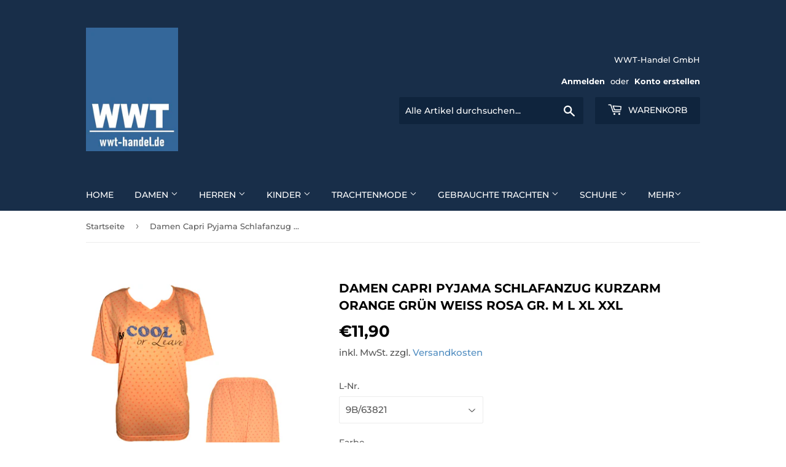

--- FILE ---
content_type: text/html; charset=utf-8
request_url: https://www.wwt-handel.de/products/damen-capri-pyjama-schlafanzug-kurzarm-orange-grun-weiss-rosa-gr-m-l-xl-xxl
body_size: 24369
content:
<!doctype html>
<html class="no-touch no-js">
<head>
  <script>(function(H){H.className=H.className.replace(/\bno-js\b/,'js')})(document.documentElement)</script>
  <!-- Basic page needs ================================================== -->
  <meta charset="utf-8">
  <meta http-equiv="X-UA-Compatible" content="IE=edge,chrome=1">

  
  <link rel="shortcut icon" href="//www.wwt-handel.de/cdn/shop/files/Logo_15.09._32x32.JPG?v=1615925650" type="image/png" />
  

  <!-- Title and description ================================================== -->
  <title>
  Damen Capri Pyjama Schlafanzug Kurzarm Orange Grün Weiß Rosa Gr. M L X &ndash; WWT-Handel GmbH
  </title>

  
    <meta name="description" content="Artikelzustand: Neu Damen Capri Pyjama Orange, Grün, Weiß und Rosa Gr. M, L, XL und XXL kurzarm T-Shirt und Capri Hose kein Einlaufen knitterfrei trocknergeeignet Oberteil: Gr. M: einfache Brustweite ca. 51cm, Gesamtlänge ca. 62cmGr. L: einfache Brustweite ca. 54cm, Gesamtlänge ca. 62cmGr. XL: einfache Brustweite ca. 5">
  

  <!-- Product meta ================================================== -->
  <!-- /snippets/social-meta-tags.liquid -->




<meta property="og:site_name" content="WWT-Handel GmbH">
<meta property="og:url" content="https://www.wwt-handel.de/products/damen-capri-pyjama-schlafanzug-kurzarm-orange-grun-weiss-rosa-gr-m-l-xl-xxl">
<meta property="og:title" content="Damen Capri Pyjama Schlafanzug Kurzarm Orange Grün Weiß Rosa Gr. M L X">
<meta property="og:type" content="product">
<meta property="og:description" content="Artikelzustand: Neu Damen Capri Pyjama Orange, Grün, Weiß und Rosa Gr. M, L, XL und XXL kurzarm T-Shirt und Capri Hose kein Einlaufen knitterfrei trocknergeeignet Oberteil: Gr. M: einfache Brustweite ca. 51cm, Gesamtlänge ca. 62cmGr. L: einfache Brustweite ca. 54cm, Gesamtlänge ca. 62cmGr. XL: einfache Brustweite ca. 5">

  <meta property="og:price:amount" content="11,90">
  <meta property="og:price:currency" content="EUR">

<meta property="og:image" content="http://www.wwt-handel.de/cdn/shop/files/242ca3909bafaa863e403a5f0de6dbcf_1200x1200.png?v=1711445979"><meta property="og:image" content="http://www.wwt-handel.de/cdn/shop/files/981a3268ab273b5cd859520de9a930fc_1200x1200.png?v=1711445982"><meta property="og:image" content="http://www.wwt-handel.de/cdn/shop/files/981a3268ab273b5cd859520de9a930fc_85168b8b-b22b-4e52-ab6f-ed4bd56f2ed2_1200x1200.png?v=1711445985">
<meta property="og:image:secure_url" content="https://www.wwt-handel.de/cdn/shop/files/242ca3909bafaa863e403a5f0de6dbcf_1200x1200.png?v=1711445979"><meta property="og:image:secure_url" content="https://www.wwt-handel.de/cdn/shop/files/981a3268ab273b5cd859520de9a930fc_1200x1200.png?v=1711445982"><meta property="og:image:secure_url" content="https://www.wwt-handel.de/cdn/shop/files/981a3268ab273b5cd859520de9a930fc_85168b8b-b22b-4e52-ab6f-ed4bd56f2ed2_1200x1200.png?v=1711445985">


<meta name="twitter:card" content="summary_large_image">
<meta name="twitter:title" content="Damen Capri Pyjama Schlafanzug Kurzarm Orange Grün Weiß Rosa Gr. M L X">
<meta name="twitter:description" content="Artikelzustand: Neu Damen Capri Pyjama Orange, Grün, Weiß und Rosa Gr. M, L, XL und XXL kurzarm T-Shirt und Capri Hose kein Einlaufen knitterfrei trocknergeeignet Oberteil: Gr. M: einfache Brustweite ca. 51cm, Gesamtlänge ca. 62cmGr. L: einfache Brustweite ca. 54cm, Gesamtlänge ca. 62cmGr. XL: einfache Brustweite ca. 5">


  <!-- Helpers ================================================== -->
  <link rel="canonical" href="https://www.wwt-handel.de/products/damen-capri-pyjama-schlafanzug-kurzarm-orange-grun-weiss-rosa-gr-m-l-xl-xxl">
  <meta name="viewport" content="width=device-width,initial-scale=1">

  <!-- CSS ================================================== -->
  <link href="//www.wwt-handel.de/cdn/shop/t/4/assets/theme.scss.css?v=97280085528879600511764151139" rel="stylesheet" type="text/css" media="all" />

  <!-- Header hook for plugins ================================================== -->
  <script>window.performance && window.performance.mark && window.performance.mark('shopify.content_for_header.start');</script><meta name="google-site-verification" content="iQZK9xwY-Xp0v9_S-Ygp7aukqWMzino2eIO_7rcfuiE">
<meta name="google-site-verification" content="flLRqW_D09nrThSkZIjyAvgCedPotj4MmiqvqmpfR5M">
<meta id="shopify-digital-wallet" name="shopify-digital-wallet" content="/29786275973/digital_wallets/dialog">
<meta name="shopify-checkout-api-token" content="2865457e17be5d3b817c4724ae382ee9">
<meta id="in-context-paypal-metadata" data-shop-id="29786275973" data-venmo-supported="false" data-environment="production" data-locale="de_DE" data-paypal-v4="true" data-currency="EUR">
<link rel="alternate" type="application/json+oembed" href="https://www.wwt-handel.de/products/damen-capri-pyjama-schlafanzug-kurzarm-orange-grun-weiss-rosa-gr-m-l-xl-xxl.oembed">
<script async="async" src="/checkouts/internal/preloads.js?locale=de-DE"></script>
<link rel="preconnect" href="https://shop.app" crossorigin="anonymous">
<script async="async" src="https://shop.app/checkouts/internal/preloads.js?locale=de-DE&shop_id=29786275973" crossorigin="anonymous"></script>
<script id="apple-pay-shop-capabilities" type="application/json">{"shopId":29786275973,"countryCode":"DE","currencyCode":"EUR","merchantCapabilities":["supports3DS"],"merchantId":"gid:\/\/shopify\/Shop\/29786275973","merchantName":"WWT-Handel GmbH","requiredBillingContactFields":["postalAddress","email"],"requiredShippingContactFields":["postalAddress","email"],"shippingType":"shipping","supportedNetworks":["visa","maestro","masterCard","amex"],"total":{"type":"pending","label":"WWT-Handel GmbH","amount":"1.00"},"shopifyPaymentsEnabled":true,"supportsSubscriptions":true}</script>
<script id="shopify-features" type="application/json">{"accessToken":"2865457e17be5d3b817c4724ae382ee9","betas":["rich-media-storefront-analytics"],"domain":"www.wwt-handel.de","predictiveSearch":true,"shopId":29786275973,"locale":"de"}</script>
<script>var Shopify = Shopify || {};
Shopify.shop = "wwt-handel-demoshop.myshopify.com";
Shopify.locale = "de";
Shopify.currency = {"active":"EUR","rate":"1.0"};
Shopify.country = "DE";
Shopify.theme = {"name":"Supply","id":98358558853,"schema_name":"Supply","schema_version":"9.0.4","theme_store_id":679,"role":"main"};
Shopify.theme.handle = "null";
Shopify.theme.style = {"id":null,"handle":null};
Shopify.cdnHost = "www.wwt-handel.de/cdn";
Shopify.routes = Shopify.routes || {};
Shopify.routes.root = "/";</script>
<script type="module">!function(o){(o.Shopify=o.Shopify||{}).modules=!0}(window);</script>
<script>!function(o){function n(){var o=[];function n(){o.push(Array.prototype.slice.apply(arguments))}return n.q=o,n}var t=o.Shopify=o.Shopify||{};t.loadFeatures=n(),t.autoloadFeatures=n()}(window);</script>
<script>
  window.ShopifyPay = window.ShopifyPay || {};
  window.ShopifyPay.apiHost = "shop.app\/pay";
  window.ShopifyPay.redirectState = null;
</script>
<script id="shop-js-analytics" type="application/json">{"pageType":"product"}</script>
<script defer="defer" async type="module" src="//www.wwt-handel.de/cdn/shopifycloud/shop-js/modules/v2/client.init-shop-cart-sync_KNlu3ypL.de.esm.js"></script>
<script defer="defer" async type="module" src="//www.wwt-handel.de/cdn/shopifycloud/shop-js/modules/v2/chunk.common_SKKNcA3B.esm.js"></script>
<script type="module">
  await import("//www.wwt-handel.de/cdn/shopifycloud/shop-js/modules/v2/client.init-shop-cart-sync_KNlu3ypL.de.esm.js");
await import("//www.wwt-handel.de/cdn/shopifycloud/shop-js/modules/v2/chunk.common_SKKNcA3B.esm.js");

  window.Shopify.SignInWithShop?.initShopCartSync?.({"fedCMEnabled":true,"windoidEnabled":true});

</script>
<script>
  window.Shopify = window.Shopify || {};
  if (!window.Shopify.featureAssets) window.Shopify.featureAssets = {};
  window.Shopify.featureAssets['shop-js'] = {"shop-cart-sync":["modules/v2/client.shop-cart-sync_k8i4GZj8.de.esm.js","modules/v2/chunk.common_SKKNcA3B.esm.js"],"init-fed-cm":["modules/v2/client.init-fed-cm_D0BjbGtx.de.esm.js","modules/v2/chunk.common_SKKNcA3B.esm.js"],"init-shop-email-lookup-coordinator":["modules/v2/client.init-shop-email-lookup-coordinator_C1Mn5gmY.de.esm.js","modules/v2/chunk.common_SKKNcA3B.esm.js"],"shop-cash-offers":["modules/v2/client.shop-cash-offers_B3whTqcF.de.esm.js","modules/v2/chunk.common_SKKNcA3B.esm.js","modules/v2/chunk.modal_DkIG3Fgw.esm.js"],"shop-button":["modules/v2/client.shop-button_D_RfUj15.de.esm.js","modules/v2/chunk.common_SKKNcA3B.esm.js"],"init-windoid":["modules/v2/client.init-windoid_8jeYy5EL.de.esm.js","modules/v2/chunk.common_SKKNcA3B.esm.js"],"avatar":["modules/v2/client.avatar_BTnouDA3.de.esm.js"],"init-shop-cart-sync":["modules/v2/client.init-shop-cart-sync_KNlu3ypL.de.esm.js","modules/v2/chunk.common_SKKNcA3B.esm.js"],"shop-toast-manager":["modules/v2/client.shop-toast-manager_BgCuCmrO.de.esm.js","modules/v2/chunk.common_SKKNcA3B.esm.js"],"pay-button":["modules/v2/client.pay-button_CjdnaBv_.de.esm.js","modules/v2/chunk.common_SKKNcA3B.esm.js"],"shop-login-button":["modules/v2/client.shop-login-button_CEUlukBc.de.esm.js","modules/v2/chunk.common_SKKNcA3B.esm.js","modules/v2/chunk.modal_DkIG3Fgw.esm.js"],"init-customer-accounts-sign-up":["modules/v2/client.init-customer-accounts-sign-up_DzHMkW24.de.esm.js","modules/v2/client.shop-login-button_CEUlukBc.de.esm.js","modules/v2/chunk.common_SKKNcA3B.esm.js","modules/v2/chunk.modal_DkIG3Fgw.esm.js"],"init-shop-for-new-customer-accounts":["modules/v2/client.init-shop-for-new-customer-accounts_YhlXPR3_.de.esm.js","modules/v2/client.shop-login-button_CEUlukBc.de.esm.js","modules/v2/chunk.common_SKKNcA3B.esm.js","modules/v2/chunk.modal_DkIG3Fgw.esm.js"],"init-customer-accounts":["modules/v2/client.init-customer-accounts_OI3KPqOS.de.esm.js","modules/v2/client.shop-login-button_CEUlukBc.de.esm.js","modules/v2/chunk.common_SKKNcA3B.esm.js","modules/v2/chunk.modal_DkIG3Fgw.esm.js"],"shop-follow-button":["modules/v2/client.shop-follow-button_hOj2EoVV.de.esm.js","modules/v2/chunk.common_SKKNcA3B.esm.js","modules/v2/chunk.modal_DkIG3Fgw.esm.js"],"lead-capture":["modules/v2/client.lead-capture_BxEnh2Kl.de.esm.js","modules/v2/chunk.common_SKKNcA3B.esm.js","modules/v2/chunk.modal_DkIG3Fgw.esm.js"],"checkout-modal":["modules/v2/client.checkout-modal_BXOrYBqT.de.esm.js","modules/v2/chunk.common_SKKNcA3B.esm.js","modules/v2/chunk.modal_DkIG3Fgw.esm.js"],"shop-login":["modules/v2/client.shop-login_C0yXGVIT.de.esm.js","modules/v2/chunk.common_SKKNcA3B.esm.js","modules/v2/chunk.modal_DkIG3Fgw.esm.js"],"payment-terms":["modules/v2/client.payment-terms_DLEnrQGV.de.esm.js","modules/v2/chunk.common_SKKNcA3B.esm.js","modules/v2/chunk.modal_DkIG3Fgw.esm.js"]};
</script>
<script>(function() {
  var isLoaded = false;
  function asyncLoad() {
    if (isLoaded) return;
    isLoaded = true;
    var urls = ["https:\/\/cdn.shopify.com\/s\/files\/1\/0297\/8627\/5973\/t\/4\/assets\/booster_eu_cookie_29786275973.js?v=1649142920\u0026shop=wwt-handel-demoshop.myshopify.com"];
    for (var i = 0; i < urls.length; i++) {
      var s = document.createElement('script');
      s.type = 'text/javascript';
      s.async = true;
      s.src = urls[i];
      var x = document.getElementsByTagName('script')[0];
      x.parentNode.insertBefore(s, x);
    }
  };
  if(window.attachEvent) {
    window.attachEvent('onload', asyncLoad);
  } else {
    window.addEventListener('load', asyncLoad, false);
  }
})();</script>
<script id="__st">var __st={"a":29786275973,"offset":3600,"reqid":"e46f98bb-4f56-4e97-af49-c1e5bf445551-1767623368","pageurl":"www.wwt-handel.de\/products\/damen-capri-pyjama-schlafanzug-kurzarm-orange-grun-weiss-rosa-gr-m-l-xl-xxl","u":"b21bfc3dbe25","p":"product","rtyp":"product","rid":8675817226508};</script>
<script>window.ShopifyPaypalV4VisibilityTracking = true;</script>
<script id="captcha-bootstrap">!function(){'use strict';const t='contact',e='account',n='new_comment',o=[[t,t],['blogs',n],['comments',n],[t,'customer']],c=[[e,'customer_login'],[e,'guest_login'],[e,'recover_customer_password'],[e,'create_customer']],r=t=>t.map((([t,e])=>`form[action*='/${t}']:not([data-nocaptcha='true']) input[name='form_type'][value='${e}']`)).join(','),a=t=>()=>t?[...document.querySelectorAll(t)].map((t=>t.form)):[];function s(){const t=[...o],e=r(t);return a(e)}const i='password',u='form_key',d=['recaptcha-v3-token','g-recaptcha-response','h-captcha-response',i],f=()=>{try{return window.sessionStorage}catch{return}},m='__shopify_v',_=t=>t.elements[u];function p(t,e,n=!1){try{const o=window.sessionStorage,c=JSON.parse(o.getItem(e)),{data:r}=function(t){const{data:e,action:n}=t;return t[m]||n?{data:e,action:n}:{data:t,action:n}}(c);for(const[e,n]of Object.entries(r))t.elements[e]&&(t.elements[e].value=n);n&&o.removeItem(e)}catch(o){console.error('form repopulation failed',{error:o})}}const l='form_type',E='cptcha';function T(t){t.dataset[E]=!0}const w=window,h=w.document,L='Shopify',v='ce_forms',y='captcha';let A=!1;((t,e)=>{const n=(g='f06e6c50-85a8-45c8-87d0-21a2b65856fe',I='https://cdn.shopify.com/shopifycloud/storefront-forms-hcaptcha/ce_storefront_forms_captcha_hcaptcha.v1.5.2.iife.js',D={infoText:'Durch hCaptcha geschützt',privacyText:'Datenschutz',termsText:'Allgemeine Geschäftsbedingungen'},(t,e,n)=>{const o=w[L][v],c=o.bindForm;if(c)return c(t,g,e,D).then(n);var r;o.q.push([[t,g,e,D],n]),r=I,A||(h.body.append(Object.assign(h.createElement('script'),{id:'captcha-provider',async:!0,src:r})),A=!0)});var g,I,D;w[L]=w[L]||{},w[L][v]=w[L][v]||{},w[L][v].q=[],w[L][y]=w[L][y]||{},w[L][y].protect=function(t,e){n(t,void 0,e),T(t)},Object.freeze(w[L][y]),function(t,e,n,w,h,L){const[v,y,A,g]=function(t,e,n){const i=e?o:[],u=t?c:[],d=[...i,...u],f=r(d),m=r(i),_=r(d.filter((([t,e])=>n.includes(e))));return[a(f),a(m),a(_),s()]}(w,h,L),I=t=>{const e=t.target;return e instanceof HTMLFormElement?e:e&&e.form},D=t=>v().includes(t);t.addEventListener('submit',(t=>{const e=I(t);if(!e)return;const n=D(e)&&!e.dataset.hcaptchaBound&&!e.dataset.recaptchaBound,o=_(e),c=g().includes(e)&&(!o||!o.value);(n||c)&&t.preventDefault(),c&&!n&&(function(t){try{if(!f())return;!function(t){const e=f();if(!e)return;const n=_(t);if(!n)return;const o=n.value;o&&e.removeItem(o)}(t);const e=Array.from(Array(32),(()=>Math.random().toString(36)[2])).join('');!function(t,e){_(t)||t.append(Object.assign(document.createElement('input'),{type:'hidden',name:u})),t.elements[u].value=e}(t,e),function(t,e){const n=f();if(!n)return;const o=[...t.querySelectorAll(`input[type='${i}']`)].map((({name:t})=>t)),c=[...d,...o],r={};for(const[a,s]of new FormData(t).entries())c.includes(a)||(r[a]=s);n.setItem(e,JSON.stringify({[m]:1,action:t.action,data:r}))}(t,e)}catch(e){console.error('failed to persist form',e)}}(e),e.submit())}));const S=(t,e)=>{t&&!t.dataset[E]&&(n(t,e.some((e=>e===t))),T(t))};for(const o of['focusin','change'])t.addEventListener(o,(t=>{const e=I(t);D(e)&&S(e,y())}));const B=e.get('form_key'),M=e.get(l),P=B&&M;t.addEventListener('DOMContentLoaded',(()=>{const t=y();if(P)for(const e of t)e.elements[l].value===M&&p(e,B);[...new Set([...A(),...v().filter((t=>'true'===t.dataset.shopifyCaptcha))])].forEach((e=>S(e,t)))}))}(h,new URLSearchParams(w.location.search),n,t,e,['guest_login'])})(!0,!0)}();</script>
<script integrity="sha256-4kQ18oKyAcykRKYeNunJcIwy7WH5gtpwJnB7kiuLZ1E=" data-source-attribution="shopify.loadfeatures" defer="defer" src="//www.wwt-handel.de/cdn/shopifycloud/storefront/assets/storefront/load_feature-a0a9edcb.js" crossorigin="anonymous"></script>
<script crossorigin="anonymous" defer="defer" src="//www.wwt-handel.de/cdn/shopifycloud/storefront/assets/shopify_pay/storefront-65b4c6d7.js?v=20250812"></script>
<script data-source-attribution="shopify.dynamic_checkout.dynamic.init">var Shopify=Shopify||{};Shopify.PaymentButton=Shopify.PaymentButton||{isStorefrontPortableWallets:!0,init:function(){window.Shopify.PaymentButton.init=function(){};var t=document.createElement("script");t.src="https://www.wwt-handel.de/cdn/shopifycloud/portable-wallets/latest/portable-wallets.de.js",t.type="module",document.head.appendChild(t)}};
</script>
<script data-source-attribution="shopify.dynamic_checkout.buyer_consent">
  function portableWalletsHideBuyerConsent(e){var t=document.getElementById("shopify-buyer-consent"),n=document.getElementById("shopify-subscription-policy-button");t&&n&&(t.classList.add("hidden"),t.setAttribute("aria-hidden","true"),n.removeEventListener("click",e))}function portableWalletsShowBuyerConsent(e){var t=document.getElementById("shopify-buyer-consent"),n=document.getElementById("shopify-subscription-policy-button");t&&n&&(t.classList.remove("hidden"),t.removeAttribute("aria-hidden"),n.addEventListener("click",e))}window.Shopify?.PaymentButton&&(window.Shopify.PaymentButton.hideBuyerConsent=portableWalletsHideBuyerConsent,window.Shopify.PaymentButton.showBuyerConsent=portableWalletsShowBuyerConsent);
</script>
<script data-source-attribution="shopify.dynamic_checkout.cart.bootstrap">document.addEventListener("DOMContentLoaded",(function(){function t(){return document.querySelector("shopify-accelerated-checkout-cart, shopify-accelerated-checkout")}if(t())Shopify.PaymentButton.init();else{new MutationObserver((function(e,n){t()&&(Shopify.PaymentButton.init(),n.disconnect())})).observe(document.body,{childList:!0,subtree:!0})}}));
</script>
<script id='scb4127' type='text/javascript' async='' src='https://www.wwt-handel.de/cdn/shopifycloud/privacy-banner/storefront-banner.js'></script><link id="shopify-accelerated-checkout-styles" rel="stylesheet" media="screen" href="https://www.wwt-handel.de/cdn/shopifycloud/portable-wallets/latest/accelerated-checkout-backwards-compat.css" crossorigin="anonymous">
<style id="shopify-accelerated-checkout-cart">
        #shopify-buyer-consent {
  margin-top: 1em;
  display: inline-block;
  width: 100%;
}

#shopify-buyer-consent.hidden {
  display: none;
}

#shopify-subscription-policy-button {
  background: none;
  border: none;
  padding: 0;
  text-decoration: underline;
  font-size: inherit;
  cursor: pointer;
}

#shopify-subscription-policy-button::before {
  box-shadow: none;
}

      </style>

<script>window.performance && window.performance.mark && window.performance.mark('shopify.content_for_header.end');</script>

  
  

  <script src="//www.wwt-handel.de/cdn/shop/t/4/assets/jquery-2.2.3.min.js?v=58211863146907186831603699343" type="text/javascript"></script>

  <script src="//www.wwt-handel.de/cdn/shop/t/4/assets/lazysizes.min.js?v=8147953233334221341603699343" async="async"></script>
  <script src="//www.wwt-handel.de/cdn/shop/t/4/assets/vendor.js?v=106177282645720727331603699345" defer="defer"></script>
  <script src="//www.wwt-handel.de/cdn/shop/t/4/assets/theme.js?v=21415725158120314611764150983" defer="defer"></script>


<script src="https://cdn.shopify.com/extensions/8d2c31d3-a828-4daf-820f-80b7f8e01c39/nova-eu-cookie-bar-gdpr-4/assets/nova-cookie-app-embed.js" type="text/javascript" defer="defer"></script>
<link href="https://cdn.shopify.com/extensions/8d2c31d3-a828-4daf-820f-80b7f8e01c39/nova-eu-cookie-bar-gdpr-4/assets/nova-cookie.css" rel="stylesheet" type="text/css" media="all">
<link href="https://monorail-edge.shopifysvc.com" rel="dns-prefetch">
<script>(function(){if ("sendBeacon" in navigator && "performance" in window) {try {var session_token_from_headers = performance.getEntriesByType('navigation')[0].serverTiming.find(x => x.name == '_s').description;} catch {var session_token_from_headers = undefined;}var session_cookie_matches = document.cookie.match(/_shopify_s=([^;]*)/);var session_token_from_cookie = session_cookie_matches && session_cookie_matches.length === 2 ? session_cookie_matches[1] : "";var session_token = session_token_from_headers || session_token_from_cookie || "";function handle_abandonment_event(e) {var entries = performance.getEntries().filter(function(entry) {return /monorail-edge.shopifysvc.com/.test(entry.name);});if (!window.abandonment_tracked && entries.length === 0) {window.abandonment_tracked = true;var currentMs = Date.now();var navigation_start = performance.timing.navigationStart;var payload = {shop_id: 29786275973,url: window.location.href,navigation_start,duration: currentMs - navigation_start,session_token,page_type: "product"};window.navigator.sendBeacon("https://monorail-edge.shopifysvc.com/v1/produce", JSON.stringify({schema_id: "online_store_buyer_site_abandonment/1.1",payload: payload,metadata: {event_created_at_ms: currentMs,event_sent_at_ms: currentMs}}));}}window.addEventListener('pagehide', handle_abandonment_event);}}());</script>
<script id="web-pixels-manager-setup">(function e(e,d,r,n,o){if(void 0===o&&(o={}),!Boolean(null===(a=null===(i=window.Shopify)||void 0===i?void 0:i.analytics)||void 0===a?void 0:a.replayQueue)){var i,a;window.Shopify=window.Shopify||{};var t=window.Shopify;t.analytics=t.analytics||{};var s=t.analytics;s.replayQueue=[],s.publish=function(e,d,r){return s.replayQueue.push([e,d,r]),!0};try{self.performance.mark("wpm:start")}catch(e){}var l=function(){var e={modern:/Edge?\/(1{2}[4-9]|1[2-9]\d|[2-9]\d{2}|\d{4,})\.\d+(\.\d+|)|Firefox\/(1{2}[4-9]|1[2-9]\d|[2-9]\d{2}|\d{4,})\.\d+(\.\d+|)|Chrom(ium|e)\/(9{2}|\d{3,})\.\d+(\.\d+|)|(Maci|X1{2}).+ Version\/(15\.\d+|(1[6-9]|[2-9]\d|\d{3,})\.\d+)([,.]\d+|)( \(\w+\)|)( Mobile\/\w+|) Safari\/|Chrome.+OPR\/(9{2}|\d{3,})\.\d+\.\d+|(CPU[ +]OS|iPhone[ +]OS|CPU[ +]iPhone|CPU IPhone OS|CPU iPad OS)[ +]+(15[._]\d+|(1[6-9]|[2-9]\d|\d{3,})[._]\d+)([._]\d+|)|Android:?[ /-](13[3-9]|1[4-9]\d|[2-9]\d{2}|\d{4,})(\.\d+|)(\.\d+|)|Android.+Firefox\/(13[5-9]|1[4-9]\d|[2-9]\d{2}|\d{4,})\.\d+(\.\d+|)|Android.+Chrom(ium|e)\/(13[3-9]|1[4-9]\d|[2-9]\d{2}|\d{4,})\.\d+(\.\d+|)|SamsungBrowser\/([2-9]\d|\d{3,})\.\d+/,legacy:/Edge?\/(1[6-9]|[2-9]\d|\d{3,})\.\d+(\.\d+|)|Firefox\/(5[4-9]|[6-9]\d|\d{3,})\.\d+(\.\d+|)|Chrom(ium|e)\/(5[1-9]|[6-9]\d|\d{3,})\.\d+(\.\d+|)([\d.]+$|.*Safari\/(?![\d.]+ Edge\/[\d.]+$))|(Maci|X1{2}).+ Version\/(10\.\d+|(1[1-9]|[2-9]\d|\d{3,})\.\d+)([,.]\d+|)( \(\w+\)|)( Mobile\/\w+|) Safari\/|Chrome.+OPR\/(3[89]|[4-9]\d|\d{3,})\.\d+\.\d+|(CPU[ +]OS|iPhone[ +]OS|CPU[ +]iPhone|CPU IPhone OS|CPU iPad OS)[ +]+(10[._]\d+|(1[1-9]|[2-9]\d|\d{3,})[._]\d+)([._]\d+|)|Android:?[ /-](13[3-9]|1[4-9]\d|[2-9]\d{2}|\d{4,})(\.\d+|)(\.\d+|)|Mobile Safari.+OPR\/([89]\d|\d{3,})\.\d+\.\d+|Android.+Firefox\/(13[5-9]|1[4-9]\d|[2-9]\d{2}|\d{4,})\.\d+(\.\d+|)|Android.+Chrom(ium|e)\/(13[3-9]|1[4-9]\d|[2-9]\d{2}|\d{4,})\.\d+(\.\d+|)|Android.+(UC? ?Browser|UCWEB|U3)[ /]?(15\.([5-9]|\d{2,})|(1[6-9]|[2-9]\d|\d{3,})\.\d+)\.\d+|SamsungBrowser\/(5\.\d+|([6-9]|\d{2,})\.\d+)|Android.+MQ{2}Browser\/(14(\.(9|\d{2,})|)|(1[5-9]|[2-9]\d|\d{3,})(\.\d+|))(\.\d+|)|K[Aa][Ii]OS\/(3\.\d+|([4-9]|\d{2,})\.\d+)(\.\d+|)/},d=e.modern,r=e.legacy,n=navigator.userAgent;return n.match(d)?"modern":n.match(r)?"legacy":"unknown"}(),u="modern"===l?"modern":"legacy",c=(null!=n?n:{modern:"",legacy:""})[u],f=function(e){return[e.baseUrl,"/wpm","/b",e.hashVersion,"modern"===e.buildTarget?"m":"l",".js"].join("")}({baseUrl:d,hashVersion:r,buildTarget:u}),m=function(e){var d=e.version,r=e.bundleTarget,n=e.surface,o=e.pageUrl,i=e.monorailEndpoint;return{emit:function(e){var a=e.status,t=e.errorMsg,s=(new Date).getTime(),l=JSON.stringify({metadata:{event_sent_at_ms:s},events:[{schema_id:"web_pixels_manager_load/3.1",payload:{version:d,bundle_target:r,page_url:o,status:a,surface:n,error_msg:t},metadata:{event_created_at_ms:s}}]});if(!i)return console&&console.warn&&console.warn("[Web Pixels Manager] No Monorail endpoint provided, skipping logging."),!1;try{return self.navigator.sendBeacon.bind(self.navigator)(i,l)}catch(e){}var u=new XMLHttpRequest;try{return u.open("POST",i,!0),u.setRequestHeader("Content-Type","text/plain"),u.send(l),!0}catch(e){return console&&console.warn&&console.warn("[Web Pixels Manager] Got an unhandled error while logging to Monorail."),!1}}}}({version:r,bundleTarget:l,surface:e.surface,pageUrl:self.location.href,monorailEndpoint:e.monorailEndpoint});try{o.browserTarget=l,function(e){var d=e.src,r=e.async,n=void 0===r||r,o=e.onload,i=e.onerror,a=e.sri,t=e.scriptDataAttributes,s=void 0===t?{}:t,l=document.createElement("script"),u=document.querySelector("head"),c=document.querySelector("body");if(l.async=n,l.src=d,a&&(l.integrity=a,l.crossOrigin="anonymous"),s)for(var f in s)if(Object.prototype.hasOwnProperty.call(s,f))try{l.dataset[f]=s[f]}catch(e){}if(o&&l.addEventListener("load",o),i&&l.addEventListener("error",i),u)u.appendChild(l);else{if(!c)throw new Error("Did not find a head or body element to append the script");c.appendChild(l)}}({src:f,async:!0,onload:function(){if(!function(){var e,d;return Boolean(null===(d=null===(e=window.Shopify)||void 0===e?void 0:e.analytics)||void 0===d?void 0:d.initialized)}()){var d=window.webPixelsManager.init(e)||void 0;if(d){var r=window.Shopify.analytics;r.replayQueue.forEach((function(e){var r=e[0],n=e[1],o=e[2];d.publishCustomEvent(r,n,o)})),r.replayQueue=[],r.publish=d.publishCustomEvent,r.visitor=d.visitor,r.initialized=!0}}},onerror:function(){return m.emit({status:"failed",errorMsg:"".concat(f," has failed to load")})},sri:function(e){var d=/^sha384-[A-Za-z0-9+/=]+$/;return"string"==typeof e&&d.test(e)}(c)?c:"",scriptDataAttributes:o}),m.emit({status:"loading"})}catch(e){m.emit({status:"failed",errorMsg:(null==e?void 0:e.message)||"Unknown error"})}}})({shopId: 29786275973,storefrontBaseUrl: "https://www.wwt-handel.de",extensionsBaseUrl: "https://extensions.shopifycdn.com/cdn/shopifycloud/web-pixels-manager",monorailEndpoint: "https://monorail-edge.shopifysvc.com/unstable/produce_batch",surface: "storefront-renderer",enabledBetaFlags: ["2dca8a86","a0d5f9d2"],webPixelsConfigList: [{"id":"1374421260","configuration":"{\"pixel_id\":\"311162360448085\",\"pixel_type\":\"facebook_pixel\"}","eventPayloadVersion":"v1","runtimeContext":"OPEN","scriptVersion":"ca16bc87fe92b6042fbaa3acc2fbdaa6","type":"APP","apiClientId":2329312,"privacyPurposes":["ANALYTICS","MARKETING","SALE_OF_DATA"],"dataSharingAdjustments":{"protectedCustomerApprovalScopes":["read_customer_address","read_customer_email","read_customer_name","read_customer_personal_data","read_customer_phone"]}},{"id":"1039335692","configuration":"{\"config\":\"{\\\"pixel_id\\\":\\\"GT-MKPD85C\\\",\\\"target_country\\\":\\\"DE\\\",\\\"gtag_events\\\":[{\\\"type\\\":\\\"purchase\\\",\\\"action_label\\\":\\\"MC-KLJW1LPX92\\\"},{\\\"type\\\":\\\"page_view\\\",\\\"action_label\\\":\\\"MC-KLJW1LPX92\\\"},{\\\"type\\\":\\\"view_item\\\",\\\"action_label\\\":\\\"MC-KLJW1LPX92\\\"}],\\\"enable_monitoring_mode\\\":false}\"}","eventPayloadVersion":"v1","runtimeContext":"OPEN","scriptVersion":"b2a88bafab3e21179ed38636efcd8a93","type":"APP","apiClientId":1780363,"privacyPurposes":[],"dataSharingAdjustments":{"protectedCustomerApprovalScopes":["read_customer_address","read_customer_email","read_customer_name","read_customer_personal_data","read_customer_phone"]}},{"id":"193495308","eventPayloadVersion":"v1","runtimeContext":"LAX","scriptVersion":"1","type":"CUSTOM","privacyPurposes":["ANALYTICS"],"name":"Google Analytics tag (migrated)"},{"id":"shopify-app-pixel","configuration":"{}","eventPayloadVersion":"v1","runtimeContext":"STRICT","scriptVersion":"0450","apiClientId":"shopify-pixel","type":"APP","privacyPurposes":["ANALYTICS","MARKETING"]},{"id":"shopify-custom-pixel","eventPayloadVersion":"v1","runtimeContext":"LAX","scriptVersion":"0450","apiClientId":"shopify-pixel","type":"CUSTOM","privacyPurposes":["ANALYTICS","MARKETING"]}],isMerchantRequest: false,initData: {"shop":{"name":"WWT-Handel GmbH","paymentSettings":{"currencyCode":"EUR"},"myshopifyDomain":"wwt-handel-demoshop.myshopify.com","countryCode":"DE","storefrontUrl":"https:\/\/www.wwt-handel.de"},"customer":null,"cart":null,"checkout":null,"productVariants":[{"price":{"amount":11.9,"currencyCode":"EUR"},"product":{"title":"Damen Capri Pyjama Schlafanzug Kurzarm Orange Grün Weiß Rosa Gr. M L XL XXL","vendor":"WWT-Handel Ltd.","id":"8675817226508","untranslatedTitle":"Damen Capri Pyjama Schlafanzug Kurzarm Orange Grün Weiß Rosa Gr. M L XL XXL","url":"\/products\/damen-capri-pyjama-schlafanzug-kurzarm-orange-grun-weiss-rosa-gr-m-l-xl-xxl","type":""},"id":"45308345090316","image":{"src":"\/\/www.wwt-handel.de\/cdn\/shop\/files\/981a3268ab273b5cd859520de9a930fc.png?v=1711445982"},"sku":"41238","title":"9B\/63821 \/ Orange \/ M","untranslatedTitle":"9B\/63821 \/ Orange \/ M"},{"price":{"amount":11.9,"currencyCode":"EUR"},"product":{"title":"Damen Capri Pyjama Schlafanzug Kurzarm Orange Grün Weiß Rosa Gr. M L XL XXL","vendor":"WWT-Handel Ltd.","id":"8675817226508","untranslatedTitle":"Damen Capri Pyjama Schlafanzug Kurzarm Orange Grün Weiß Rosa Gr. M L XL XXL","url":"\/products\/damen-capri-pyjama-schlafanzug-kurzarm-orange-grun-weiss-rosa-gr-m-l-xl-xxl","type":""},"id":"45308345123084","image":{"src":"\/\/www.wwt-handel.de\/cdn\/shop\/files\/981a3268ab273b5cd859520de9a930fc_85168b8b-b22b-4e52-ab6f-ed4bd56f2ed2.png?v=1711445985"},"sku":"41239","title":"9B\/63821 \/ Orange \/ L","untranslatedTitle":"9B\/63821 \/ Orange \/ L"},{"price":{"amount":11.9,"currencyCode":"EUR"},"product":{"title":"Damen Capri Pyjama Schlafanzug Kurzarm Orange Grün Weiß Rosa Gr. M L XL XXL","vendor":"WWT-Handel Ltd.","id":"8675817226508","untranslatedTitle":"Damen Capri Pyjama Schlafanzug Kurzarm Orange Grün Weiß Rosa Gr. M L XL XXL","url":"\/products\/damen-capri-pyjama-schlafanzug-kurzarm-orange-grun-weiss-rosa-gr-m-l-xl-xxl","type":""},"id":"45308345155852","image":{"src":"\/\/www.wwt-handel.de\/cdn\/shop\/files\/981a3268ab273b5cd859520de9a930fc_a9bf4319-dffd-468c-962b-73aff47365a3.png?v=1711445988"},"sku":"41240","title":"9B\/63821 \/ Orange \/ XL","untranslatedTitle":"9B\/63821 \/ Orange \/ XL"},{"price":{"amount":11.9,"currencyCode":"EUR"},"product":{"title":"Damen Capri Pyjama Schlafanzug Kurzarm Orange Grün Weiß Rosa Gr. M L XL XXL","vendor":"WWT-Handel Ltd.","id":"8675817226508","untranslatedTitle":"Damen Capri Pyjama Schlafanzug Kurzarm Orange Grün Weiß Rosa Gr. M L XL XXL","url":"\/products\/damen-capri-pyjama-schlafanzug-kurzarm-orange-grun-weiss-rosa-gr-m-l-xl-xxl","type":""},"id":"45308345188620","image":{"src":"\/\/www.wwt-handel.de\/cdn\/shop\/files\/c5fa9e13369cb5647c7524e8369a55ad.png?v=1711445991"},"sku":"41242","title":"9B\/63821 \/ Grün \/ M","untranslatedTitle":"9B\/63821 \/ Grün \/ M"},{"price":{"amount":11.9,"currencyCode":"EUR"},"product":{"title":"Damen Capri Pyjama Schlafanzug Kurzarm Orange Grün Weiß Rosa Gr. M L XL XXL","vendor":"WWT-Handel Ltd.","id":"8675817226508","untranslatedTitle":"Damen Capri Pyjama Schlafanzug Kurzarm Orange Grün Weiß Rosa Gr. M L XL XXL","url":"\/products\/damen-capri-pyjama-schlafanzug-kurzarm-orange-grun-weiss-rosa-gr-m-l-xl-xxl","type":""},"id":"45308345221388","image":{"src":"\/\/www.wwt-handel.de\/cdn\/shop\/files\/c5fa9e13369cb5647c7524e8369a55ad_0f896532-a48e-4e0d-a921-eb6e6e2f03ef.png?v=1711445994"},"sku":"41243","title":"9B\/63821 \/ Grün \/ L","untranslatedTitle":"9B\/63821 \/ Grün \/ L"},{"price":{"amount":11.9,"currencyCode":"EUR"},"product":{"title":"Damen Capri Pyjama Schlafanzug Kurzarm Orange Grün Weiß Rosa Gr. M L XL XXL","vendor":"WWT-Handel Ltd.","id":"8675817226508","untranslatedTitle":"Damen Capri Pyjama Schlafanzug Kurzarm Orange Grün Weiß Rosa Gr. M L XL XXL","url":"\/products\/damen-capri-pyjama-schlafanzug-kurzarm-orange-grun-weiss-rosa-gr-m-l-xl-xxl","type":""},"id":"45308345254156","image":{"src":"\/\/www.wwt-handel.de\/cdn\/shop\/files\/c5fa9e13369cb5647c7524e8369a55ad_f295eca4-205b-43c6-ac6a-ac7f7d3bbd39.png?v=1711445997"},"sku":"41244","title":"9B\/63821 \/ Grün \/ XL","untranslatedTitle":"9B\/63821 \/ Grün \/ XL"},{"price":{"amount":11.9,"currencyCode":"EUR"},"product":{"title":"Damen Capri Pyjama Schlafanzug Kurzarm Orange Grün Weiß Rosa Gr. M L XL XXL","vendor":"WWT-Handel Ltd.","id":"8675817226508","untranslatedTitle":"Damen Capri Pyjama Schlafanzug Kurzarm Orange Grün Weiß Rosa Gr. M L XL XXL","url":"\/products\/damen-capri-pyjama-schlafanzug-kurzarm-orange-grun-weiss-rosa-gr-m-l-xl-xxl","type":""},"id":"45308345286924","image":{"src":"\/\/www.wwt-handel.de\/cdn\/shop\/files\/8619ba9da039da8254134b358d968b65.png?v=1711446000"},"sku":"41246","title":"9B\/63821 \/ Weiß \/ M","untranslatedTitle":"9B\/63821 \/ Weiß \/ M"},{"price":{"amount":11.9,"currencyCode":"EUR"},"product":{"title":"Damen Capri Pyjama Schlafanzug Kurzarm Orange Grün Weiß Rosa Gr. M L XL XXL","vendor":"WWT-Handel Ltd.","id":"8675817226508","untranslatedTitle":"Damen Capri Pyjama Schlafanzug Kurzarm Orange Grün Weiß Rosa Gr. M L XL XXL","url":"\/products\/damen-capri-pyjama-schlafanzug-kurzarm-orange-grun-weiss-rosa-gr-m-l-xl-xxl","type":""},"id":"45308345319692","image":{"src":"\/\/www.wwt-handel.de\/cdn\/shop\/files\/8619ba9da039da8254134b358d968b65_372665fd-f044-406d-9620-6186502791f5.png?v=1711446005"},"sku":"41247","title":"9B\/63821 \/ Weiß \/ L","untranslatedTitle":"9B\/63821 \/ Weiß \/ L"},{"price":{"amount":11.9,"currencyCode":"EUR"},"product":{"title":"Damen Capri Pyjama Schlafanzug Kurzarm Orange Grün Weiß Rosa Gr. M L XL XXL","vendor":"WWT-Handel Ltd.","id":"8675817226508","untranslatedTitle":"Damen Capri Pyjama Schlafanzug Kurzarm Orange Grün Weiß Rosa Gr. M L XL XXL","url":"\/products\/damen-capri-pyjama-schlafanzug-kurzarm-orange-grun-weiss-rosa-gr-m-l-xl-xxl","type":""},"id":"45308345352460","image":{"src":"\/\/www.wwt-handel.de\/cdn\/shop\/files\/8619ba9da039da8254134b358d968b65_4b5af324-bcd0-418f-a790-4c771eac31c4.png?v=1711446008"},"sku":"41248","title":"9B\/63821 \/ Weiß \/ XL","untranslatedTitle":"9B\/63821 \/ Weiß \/ XL"},{"price":{"amount":11.9,"currencyCode":"EUR"},"product":{"title":"Damen Capri Pyjama Schlafanzug Kurzarm Orange Grün Weiß Rosa Gr. M L XL XXL","vendor":"WWT-Handel Ltd.","id":"8675817226508","untranslatedTitle":"Damen Capri Pyjama Schlafanzug Kurzarm Orange Grün Weiß Rosa Gr. M L XL XXL","url":"\/products\/damen-capri-pyjama-schlafanzug-kurzarm-orange-grun-weiss-rosa-gr-m-l-xl-xxl","type":""},"id":"45308345385228","image":{"src":"\/\/www.wwt-handel.de\/cdn\/shop\/files\/8619ba9da039da8254134b358d968b65_8bad3034-103f-47a9-ad3d-2b6df7a2bedc.png?v=1711446011"},"sku":"41249","title":"9B\/63821 \/ Weiß \/ 2XL","untranslatedTitle":"9B\/63821 \/ Weiß \/ 2XL"},{"price":{"amount":11.9,"currencyCode":"EUR"},"product":{"title":"Damen Capri Pyjama Schlafanzug Kurzarm Orange Grün Weiß Rosa Gr. M L XL XXL","vendor":"WWT-Handel Ltd.","id":"8675817226508","untranslatedTitle":"Damen Capri Pyjama Schlafanzug Kurzarm Orange Grün Weiß Rosa Gr. M L XL XXL","url":"\/products\/damen-capri-pyjama-schlafanzug-kurzarm-orange-grun-weiss-rosa-gr-m-l-xl-xxl","type":""},"id":"45308345417996","image":{"src":"\/\/www.wwt-handel.de\/cdn\/shop\/files\/592897773e6f17849e3527807c86d6c6.png?v=1711446014"},"sku":"41250","title":"9B\/63821 \/ Rosa \/ M","untranslatedTitle":"9B\/63821 \/ Rosa \/ M"},{"price":{"amount":11.9,"currencyCode":"EUR"},"product":{"title":"Damen Capri Pyjama Schlafanzug Kurzarm Orange Grün Weiß Rosa Gr. M L XL XXL","vendor":"WWT-Handel Ltd.","id":"8675817226508","untranslatedTitle":"Damen Capri Pyjama Schlafanzug Kurzarm Orange Grün Weiß Rosa Gr. M L XL XXL","url":"\/products\/damen-capri-pyjama-schlafanzug-kurzarm-orange-grun-weiss-rosa-gr-m-l-xl-xxl","type":""},"id":"45308345450764","image":{"src":"\/\/www.wwt-handel.de\/cdn\/shop\/files\/592897773e6f17849e3527807c86d6c6_70c2601b-c5a4-4750-a173-177bfb5fdbd0.png?v=1711446017"},"sku":"41251","title":"9B\/63821 \/ Rosa \/ L","untranslatedTitle":"9B\/63821 \/ Rosa \/ L"},{"price":{"amount":11.9,"currencyCode":"EUR"},"product":{"title":"Damen Capri Pyjama Schlafanzug Kurzarm Orange Grün Weiß Rosa Gr. M L XL XXL","vendor":"WWT-Handel Ltd.","id":"8675817226508","untranslatedTitle":"Damen Capri Pyjama Schlafanzug Kurzarm Orange Grün Weiß Rosa Gr. M L XL XXL","url":"\/products\/damen-capri-pyjama-schlafanzug-kurzarm-orange-grun-weiss-rosa-gr-m-l-xl-xxl","type":""},"id":"45308345483532","image":{"src":"\/\/www.wwt-handel.de\/cdn\/shop\/files\/592897773e6f17849e3527807c86d6c6_4ac92b72-be75-4722-a1e0-03ba9ed61843.png?v=1711446020"},"sku":"41252","title":"9B\/63821 \/ Rosa \/ XL","untranslatedTitle":"9B\/63821 \/ Rosa \/ XL"}],"purchasingCompany":null},},"https://www.wwt-handel.de/cdn","da62cc92w68dfea28pcf9825a4m392e00d0",{"modern":"","legacy":""},{"shopId":"29786275973","storefrontBaseUrl":"https:\/\/www.wwt-handel.de","extensionBaseUrl":"https:\/\/extensions.shopifycdn.com\/cdn\/shopifycloud\/web-pixels-manager","surface":"storefront-renderer","enabledBetaFlags":"[\"2dca8a86\", \"a0d5f9d2\"]","isMerchantRequest":"false","hashVersion":"da62cc92w68dfea28pcf9825a4m392e00d0","publish":"custom","events":"[[\"page_viewed\",{}],[\"product_viewed\",{\"productVariant\":{\"price\":{\"amount\":11.9,\"currencyCode\":\"EUR\"},\"product\":{\"title\":\"Damen Capri Pyjama Schlafanzug Kurzarm Orange Grün Weiß Rosa Gr. M L XL XXL\",\"vendor\":\"WWT-Handel Ltd.\",\"id\":\"8675817226508\",\"untranslatedTitle\":\"Damen Capri Pyjama Schlafanzug Kurzarm Orange Grün Weiß Rosa Gr. M L XL XXL\",\"url\":\"\/products\/damen-capri-pyjama-schlafanzug-kurzarm-orange-grun-weiss-rosa-gr-m-l-xl-xxl\",\"type\":\"\"},\"id\":\"45308345090316\",\"image\":{\"src\":\"\/\/www.wwt-handel.de\/cdn\/shop\/files\/981a3268ab273b5cd859520de9a930fc.png?v=1711445982\"},\"sku\":\"41238\",\"title\":\"9B\/63821 \/ Orange \/ M\",\"untranslatedTitle\":\"9B\/63821 \/ Orange \/ M\"}}]]"});</script><script>
  window.ShopifyAnalytics = window.ShopifyAnalytics || {};
  window.ShopifyAnalytics.meta = window.ShopifyAnalytics.meta || {};
  window.ShopifyAnalytics.meta.currency = 'EUR';
  var meta = {"product":{"id":8675817226508,"gid":"gid:\/\/shopify\/Product\/8675817226508","vendor":"WWT-Handel Ltd.","type":"","handle":"damen-capri-pyjama-schlafanzug-kurzarm-orange-grun-weiss-rosa-gr-m-l-xl-xxl","variants":[{"id":45308345090316,"price":1190,"name":"Damen Capri Pyjama Schlafanzug Kurzarm Orange Grün Weiß Rosa Gr. M L XL XXL - 9B\/63821 \/ Orange \/ M","public_title":"9B\/63821 \/ Orange \/ M","sku":"41238"},{"id":45308345123084,"price":1190,"name":"Damen Capri Pyjama Schlafanzug Kurzarm Orange Grün Weiß Rosa Gr. M L XL XXL - 9B\/63821 \/ Orange \/ L","public_title":"9B\/63821 \/ Orange \/ L","sku":"41239"},{"id":45308345155852,"price":1190,"name":"Damen Capri Pyjama Schlafanzug Kurzarm Orange Grün Weiß Rosa Gr. M L XL XXL - 9B\/63821 \/ Orange \/ XL","public_title":"9B\/63821 \/ Orange \/ XL","sku":"41240"},{"id":45308345188620,"price":1190,"name":"Damen Capri Pyjama Schlafanzug Kurzarm Orange Grün Weiß Rosa Gr. M L XL XXL - 9B\/63821 \/ Grün \/ M","public_title":"9B\/63821 \/ Grün \/ M","sku":"41242"},{"id":45308345221388,"price":1190,"name":"Damen Capri Pyjama Schlafanzug Kurzarm Orange Grün Weiß Rosa Gr. M L XL XXL - 9B\/63821 \/ Grün \/ L","public_title":"9B\/63821 \/ Grün \/ L","sku":"41243"},{"id":45308345254156,"price":1190,"name":"Damen Capri Pyjama Schlafanzug Kurzarm Orange Grün Weiß Rosa Gr. M L XL XXL - 9B\/63821 \/ Grün \/ XL","public_title":"9B\/63821 \/ Grün \/ XL","sku":"41244"},{"id":45308345286924,"price":1190,"name":"Damen Capri Pyjama Schlafanzug Kurzarm Orange Grün Weiß Rosa Gr. M L XL XXL - 9B\/63821 \/ Weiß \/ M","public_title":"9B\/63821 \/ Weiß \/ M","sku":"41246"},{"id":45308345319692,"price":1190,"name":"Damen Capri Pyjama Schlafanzug Kurzarm Orange Grün Weiß Rosa Gr. M L XL XXL - 9B\/63821 \/ Weiß \/ L","public_title":"9B\/63821 \/ Weiß \/ L","sku":"41247"},{"id":45308345352460,"price":1190,"name":"Damen Capri Pyjama Schlafanzug Kurzarm Orange Grün Weiß Rosa Gr. M L XL XXL - 9B\/63821 \/ Weiß \/ XL","public_title":"9B\/63821 \/ Weiß \/ XL","sku":"41248"},{"id":45308345385228,"price":1190,"name":"Damen Capri Pyjama Schlafanzug Kurzarm Orange Grün Weiß Rosa Gr. M L XL XXL - 9B\/63821 \/ Weiß \/ 2XL","public_title":"9B\/63821 \/ Weiß \/ 2XL","sku":"41249"},{"id":45308345417996,"price":1190,"name":"Damen Capri Pyjama Schlafanzug Kurzarm Orange Grün Weiß Rosa Gr. M L XL XXL - 9B\/63821 \/ Rosa \/ M","public_title":"9B\/63821 \/ Rosa \/ M","sku":"41250"},{"id":45308345450764,"price":1190,"name":"Damen Capri Pyjama Schlafanzug Kurzarm Orange Grün Weiß Rosa Gr. M L XL XXL - 9B\/63821 \/ Rosa \/ L","public_title":"9B\/63821 \/ Rosa \/ L","sku":"41251"},{"id":45308345483532,"price":1190,"name":"Damen Capri Pyjama Schlafanzug Kurzarm Orange Grün Weiß Rosa Gr. M L XL XXL - 9B\/63821 \/ Rosa \/ XL","public_title":"9B\/63821 \/ Rosa \/ XL","sku":"41252"}],"remote":false},"page":{"pageType":"product","resourceType":"product","resourceId":8675817226508,"requestId":"e46f98bb-4f56-4e97-af49-c1e5bf445551-1767623368"}};
  for (var attr in meta) {
    window.ShopifyAnalytics.meta[attr] = meta[attr];
  }
</script>
<script class="analytics">
  (function () {
    var customDocumentWrite = function(content) {
      var jquery = null;

      if (window.jQuery) {
        jquery = window.jQuery;
      } else if (window.Checkout && window.Checkout.$) {
        jquery = window.Checkout.$;
      }

      if (jquery) {
        jquery('body').append(content);
      }
    };

    var hasLoggedConversion = function(token) {
      if (token) {
        return document.cookie.indexOf('loggedConversion=' + token) !== -1;
      }
      return false;
    }

    var setCookieIfConversion = function(token) {
      if (token) {
        var twoMonthsFromNow = new Date(Date.now());
        twoMonthsFromNow.setMonth(twoMonthsFromNow.getMonth() + 2);

        document.cookie = 'loggedConversion=' + token + '; expires=' + twoMonthsFromNow;
      }
    }

    var trekkie = window.ShopifyAnalytics.lib = window.trekkie = window.trekkie || [];
    if (trekkie.integrations) {
      return;
    }
    trekkie.methods = [
      'identify',
      'page',
      'ready',
      'track',
      'trackForm',
      'trackLink'
    ];
    trekkie.factory = function(method) {
      return function() {
        var args = Array.prototype.slice.call(arguments);
        args.unshift(method);
        trekkie.push(args);
        return trekkie;
      };
    };
    for (var i = 0; i < trekkie.methods.length; i++) {
      var key = trekkie.methods[i];
      trekkie[key] = trekkie.factory(key);
    }
    trekkie.load = function(config) {
      trekkie.config = config || {};
      trekkie.config.initialDocumentCookie = document.cookie;
      var first = document.getElementsByTagName('script')[0];
      var script = document.createElement('script');
      script.type = 'text/javascript';
      script.onerror = function(e) {
        var scriptFallback = document.createElement('script');
        scriptFallback.type = 'text/javascript';
        scriptFallback.onerror = function(error) {
                var Monorail = {
      produce: function produce(monorailDomain, schemaId, payload) {
        var currentMs = new Date().getTime();
        var event = {
          schema_id: schemaId,
          payload: payload,
          metadata: {
            event_created_at_ms: currentMs,
            event_sent_at_ms: currentMs
          }
        };
        return Monorail.sendRequest("https://" + monorailDomain + "/v1/produce", JSON.stringify(event));
      },
      sendRequest: function sendRequest(endpointUrl, payload) {
        // Try the sendBeacon API
        if (window && window.navigator && typeof window.navigator.sendBeacon === 'function' && typeof window.Blob === 'function' && !Monorail.isIos12()) {
          var blobData = new window.Blob([payload], {
            type: 'text/plain'
          });

          if (window.navigator.sendBeacon(endpointUrl, blobData)) {
            return true;
          } // sendBeacon was not successful

        } // XHR beacon

        var xhr = new XMLHttpRequest();

        try {
          xhr.open('POST', endpointUrl);
          xhr.setRequestHeader('Content-Type', 'text/plain');
          xhr.send(payload);
        } catch (e) {
          console.log(e);
        }

        return false;
      },
      isIos12: function isIos12() {
        return window.navigator.userAgent.lastIndexOf('iPhone; CPU iPhone OS 12_') !== -1 || window.navigator.userAgent.lastIndexOf('iPad; CPU OS 12_') !== -1;
      }
    };
    Monorail.produce('monorail-edge.shopifysvc.com',
      'trekkie_storefront_load_errors/1.1',
      {shop_id: 29786275973,
      theme_id: 98358558853,
      app_name: "storefront",
      context_url: window.location.href,
      source_url: "//www.wwt-handel.de/cdn/s/trekkie.storefront.8f32c7f0b513e73f3235c26245676203e1209161.min.js"});

        };
        scriptFallback.async = true;
        scriptFallback.src = '//www.wwt-handel.de/cdn/s/trekkie.storefront.8f32c7f0b513e73f3235c26245676203e1209161.min.js';
        first.parentNode.insertBefore(scriptFallback, first);
      };
      script.async = true;
      script.src = '//www.wwt-handel.de/cdn/s/trekkie.storefront.8f32c7f0b513e73f3235c26245676203e1209161.min.js';
      first.parentNode.insertBefore(script, first);
    };
    trekkie.load(
      {"Trekkie":{"appName":"storefront","development":false,"defaultAttributes":{"shopId":29786275973,"isMerchantRequest":null,"themeId":98358558853,"themeCityHash":"15936999610052927012","contentLanguage":"de","currency":"EUR","eventMetadataId":"4465bdab-988c-47cb-9555-4b367ef95295"},"isServerSideCookieWritingEnabled":true,"monorailRegion":"shop_domain","enabledBetaFlags":["65f19447"]},"Session Attribution":{},"S2S":{"facebookCapiEnabled":true,"source":"trekkie-storefront-renderer","apiClientId":580111}}
    );

    var loaded = false;
    trekkie.ready(function() {
      if (loaded) return;
      loaded = true;

      window.ShopifyAnalytics.lib = window.trekkie;

      var originalDocumentWrite = document.write;
      document.write = customDocumentWrite;
      try { window.ShopifyAnalytics.merchantGoogleAnalytics.call(this); } catch(error) {};
      document.write = originalDocumentWrite;

      window.ShopifyAnalytics.lib.page(null,{"pageType":"product","resourceType":"product","resourceId":8675817226508,"requestId":"e46f98bb-4f56-4e97-af49-c1e5bf445551-1767623368","shopifyEmitted":true});

      var match = window.location.pathname.match(/checkouts\/(.+)\/(thank_you|post_purchase)/)
      var token = match? match[1]: undefined;
      if (!hasLoggedConversion(token)) {
        setCookieIfConversion(token);
        window.ShopifyAnalytics.lib.track("Viewed Product",{"currency":"EUR","variantId":45308345090316,"productId":8675817226508,"productGid":"gid:\/\/shopify\/Product\/8675817226508","name":"Damen Capri Pyjama Schlafanzug Kurzarm Orange Grün Weiß Rosa Gr. M L XL XXL - 9B\/63821 \/ Orange \/ M","price":"11.90","sku":"41238","brand":"WWT-Handel Ltd.","variant":"9B\/63821 \/ Orange \/ M","category":"","nonInteraction":true,"remote":false},undefined,undefined,{"shopifyEmitted":true});
      window.ShopifyAnalytics.lib.track("monorail:\/\/trekkie_storefront_viewed_product\/1.1",{"currency":"EUR","variantId":45308345090316,"productId":8675817226508,"productGid":"gid:\/\/shopify\/Product\/8675817226508","name":"Damen Capri Pyjama Schlafanzug Kurzarm Orange Grün Weiß Rosa Gr. M L XL XXL - 9B\/63821 \/ Orange \/ M","price":"11.90","sku":"41238","brand":"WWT-Handel Ltd.","variant":"9B\/63821 \/ Orange \/ M","category":"","nonInteraction":true,"remote":false,"referer":"https:\/\/www.wwt-handel.de\/products\/damen-capri-pyjama-schlafanzug-kurzarm-orange-grun-weiss-rosa-gr-m-l-xl-xxl"});
      }
    });


        var eventsListenerScript = document.createElement('script');
        eventsListenerScript.async = true;
        eventsListenerScript.src = "//www.wwt-handel.de/cdn/shopifycloud/storefront/assets/shop_events_listener-3da45d37.js";
        document.getElementsByTagName('head')[0].appendChild(eventsListenerScript);

})();</script>
  <script>
  if (!window.ga || (window.ga && typeof window.ga !== 'function')) {
    window.ga = function ga() {
      (window.ga.q = window.ga.q || []).push(arguments);
      if (window.Shopify && window.Shopify.analytics && typeof window.Shopify.analytics.publish === 'function') {
        window.Shopify.analytics.publish("ga_stub_called", {}, {sendTo: "google_osp_migration"});
      }
      console.error("Shopify's Google Analytics stub called with:", Array.from(arguments), "\nSee https://help.shopify.com/manual/promoting-marketing/pixels/pixel-migration#google for more information.");
    };
    if (window.Shopify && window.Shopify.analytics && typeof window.Shopify.analytics.publish === 'function') {
      window.Shopify.analytics.publish("ga_stub_initialized", {}, {sendTo: "google_osp_migration"});
    }
  }
</script>
<script
  defer
  src="https://www.wwt-handel.de/cdn/shopifycloud/perf-kit/shopify-perf-kit-2.1.2.min.js"
  data-application="storefront-renderer"
  data-shop-id="29786275973"
  data-render-region="gcp-us-east1"
  data-page-type="product"
  data-theme-instance-id="98358558853"
  data-theme-name="Supply"
  data-theme-version="9.0.4"
  data-monorail-region="shop_domain"
  data-resource-timing-sampling-rate="10"
  data-shs="true"
  data-shs-beacon="true"
  data-shs-export-with-fetch="true"
  data-shs-logs-sample-rate="1"
  data-shs-beacon-endpoint="https://www.wwt-handel.de/api/collect"
></script>
</head>

<body id="damen-capri-pyjama-schlafanzug-kurzarm-orange-grun-weiss-rosa-gr-m-l-x" class="template-product">
<script>window.KlarnaThemeGlobals={}; window.KlarnaThemeGlobals.data_purchase_amount = 1190;window.KlarnaThemeGlobals.productVariants=[{"id":45308345090316,"title":"9B\/63821 \/ Orange \/ M","option1":"9B\/63821","option2":"Orange","option3":"M","sku":"41238","requires_shipping":true,"taxable":true,"featured_image":{"id":46318676738316,"product_id":8675817226508,"position":2,"created_at":"2024-03-26T10:39:42+01:00","updated_at":"2024-03-26T10:39:42+01:00","alt":null,"width":1331,"height":1600,"src":"\/\/www.wwt-handel.de\/cdn\/shop\/files\/981a3268ab273b5cd859520de9a930fc.png?v=1711445982","variant_ids":[45308345090316]},"available":true,"name":"Damen Capri Pyjama Schlafanzug Kurzarm Orange Grün Weiß Rosa Gr. M L XL XXL - 9B\/63821 \/ Orange \/ M","public_title":"9B\/63821 \/ Orange \/ M","options":["9B\/63821","Orange","M"],"price":1190,"weight":0,"compare_at_price":null,"inventory_management":"shopify","barcode":"","featured_media":{"alt":null,"id":39063534600460,"position":2,"preview_image":{"aspect_ratio":0.832,"height":1600,"width":1331,"src":"\/\/www.wwt-handel.de\/cdn\/shop\/files\/981a3268ab273b5cd859520de9a930fc.png?v=1711445982"}},"requires_selling_plan":false,"selling_plan_allocations":[]},{"id":45308345123084,"title":"9B\/63821 \/ Orange \/ L","option1":"9B\/63821","option2":"Orange","option3":"L","sku":"41239","requires_shipping":true,"taxable":true,"featured_image":{"id":46318677033228,"product_id":8675817226508,"position":3,"created_at":"2024-03-26T10:39:45+01:00","updated_at":"2024-03-26T10:39:45+01:00","alt":null,"width":1331,"height":1600,"src":"\/\/www.wwt-handel.de\/cdn\/shop\/files\/981a3268ab273b5cd859520de9a930fc_85168b8b-b22b-4e52-ab6f-ed4bd56f2ed2.png?v=1711445985","variant_ids":[45308345123084]},"available":true,"name":"Damen Capri Pyjama Schlafanzug Kurzarm Orange Grün Weiß Rosa Gr. M L XL XXL - 9B\/63821 \/ Orange \/ L","public_title":"9B\/63821 \/ Orange \/ L","options":["9B\/63821","Orange","L"],"price":1190,"weight":0,"compare_at_price":null,"inventory_management":"shopify","barcode":"","featured_media":{"alt":null,"id":39063534895372,"position":3,"preview_image":{"aspect_ratio":0.832,"height":1600,"width":1331,"src":"\/\/www.wwt-handel.de\/cdn\/shop\/files\/981a3268ab273b5cd859520de9a930fc_85168b8b-b22b-4e52-ab6f-ed4bd56f2ed2.png?v=1711445985"}},"requires_selling_plan":false,"selling_plan_allocations":[]},{"id":45308345155852,"title":"9B\/63821 \/ Orange \/ XL","option1":"9B\/63821","option2":"Orange","option3":"XL","sku":"41240","requires_shipping":true,"taxable":true,"featured_image":{"id":46318677393676,"product_id":8675817226508,"position":4,"created_at":"2024-03-26T10:39:48+01:00","updated_at":"2024-03-26T10:39:48+01:00","alt":null,"width":1331,"height":1600,"src":"\/\/www.wwt-handel.de\/cdn\/shop\/files\/981a3268ab273b5cd859520de9a930fc_a9bf4319-dffd-468c-962b-73aff47365a3.png?v=1711445988","variant_ids":[45308345155852]},"available":false,"name":"Damen Capri Pyjama Schlafanzug Kurzarm Orange Grün Weiß Rosa Gr. M L XL XXL - 9B\/63821 \/ Orange \/ XL","public_title":"9B\/63821 \/ Orange \/ XL","options":["9B\/63821","Orange","XL"],"price":1190,"weight":0,"compare_at_price":null,"inventory_management":"shopify","barcode":"","featured_media":{"alt":null,"id":39063535255820,"position":4,"preview_image":{"aspect_ratio":0.832,"height":1600,"width":1331,"src":"\/\/www.wwt-handel.de\/cdn\/shop\/files\/981a3268ab273b5cd859520de9a930fc_a9bf4319-dffd-468c-962b-73aff47365a3.png?v=1711445988"}},"requires_selling_plan":false,"selling_plan_allocations":[]},{"id":45308345188620,"title":"9B\/63821 \/ Grün \/ M","option1":"9B\/63821","option2":"Grün","option3":"M","sku":"41242","requires_shipping":true,"taxable":true,"featured_image":{"id":46318677557516,"product_id":8675817226508,"position":5,"created_at":"2024-03-26T10:39:51+01:00","updated_at":"2024-03-26T10:39:51+01:00","alt":null,"width":1358,"height":1600,"src":"\/\/www.wwt-handel.de\/cdn\/shop\/files\/c5fa9e13369cb5647c7524e8369a55ad.png?v=1711445991","variant_ids":[45308345188620]},"available":true,"name":"Damen Capri Pyjama Schlafanzug Kurzarm Orange Grün Weiß Rosa Gr. M L XL XXL - 9B\/63821 \/ Grün \/ M","public_title":"9B\/63821 \/ Grün \/ M","options":["9B\/63821","Grün","M"],"price":1190,"weight":0,"compare_at_price":null,"inventory_management":"shopify","barcode":"","featured_media":{"alt":null,"id":39063535419660,"position":5,"preview_image":{"aspect_ratio":0.849,"height":1600,"width":1358,"src":"\/\/www.wwt-handel.de\/cdn\/shop\/files\/c5fa9e13369cb5647c7524e8369a55ad.png?v=1711445991"}},"requires_selling_plan":false,"selling_plan_allocations":[]},{"id":45308345221388,"title":"9B\/63821 \/ Grün \/ L","option1":"9B\/63821","option2":"Grün","option3":"L","sku":"41243","requires_shipping":true,"taxable":true,"featured_image":{"id":46318677688588,"product_id":8675817226508,"position":6,"created_at":"2024-03-26T10:39:54+01:00","updated_at":"2024-03-26T10:39:54+01:00","alt":null,"width":1358,"height":1600,"src":"\/\/www.wwt-handel.de\/cdn\/shop\/files\/c5fa9e13369cb5647c7524e8369a55ad_0f896532-a48e-4e0d-a921-eb6e6e2f03ef.png?v=1711445994","variant_ids":[45308345221388]},"available":true,"name":"Damen Capri Pyjama Schlafanzug Kurzarm Orange Grün Weiß Rosa Gr. M L XL XXL - 9B\/63821 \/ Grün \/ L","public_title":"9B\/63821 \/ Grün \/ L","options":["9B\/63821","Grün","L"],"price":1190,"weight":0,"compare_at_price":null,"inventory_management":"shopify","barcode":"","featured_media":{"alt":null,"id":39063535550732,"position":6,"preview_image":{"aspect_ratio":0.849,"height":1600,"width":1358,"src":"\/\/www.wwt-handel.de\/cdn\/shop\/files\/c5fa9e13369cb5647c7524e8369a55ad_0f896532-a48e-4e0d-a921-eb6e6e2f03ef.png?v=1711445994"}},"requires_selling_plan":false,"selling_plan_allocations":[]},{"id":45308345254156,"title":"9B\/63821 \/ Grün \/ XL","option1":"9B\/63821","option2":"Grün","option3":"XL","sku":"41244","requires_shipping":true,"taxable":true,"featured_image":{"id":46318678180108,"product_id":8675817226508,"position":7,"created_at":"2024-03-26T10:39:57+01:00","updated_at":"2024-03-26T10:39:57+01:00","alt":null,"width":1358,"height":1600,"src":"\/\/www.wwt-handel.de\/cdn\/shop\/files\/c5fa9e13369cb5647c7524e8369a55ad_f295eca4-205b-43c6-ac6a-ac7f7d3bbd39.png?v=1711445997","variant_ids":[45308345254156]},"available":true,"name":"Damen Capri Pyjama Schlafanzug Kurzarm Orange Grün Weiß Rosa Gr. M L XL XXL - 9B\/63821 \/ Grün \/ XL","public_title":"9B\/63821 \/ Grün \/ XL","options":["9B\/63821","Grün","XL"],"price":1190,"weight":0,"compare_at_price":null,"inventory_management":"shopify","barcode":"","featured_media":{"alt":null,"id":39063536042252,"position":7,"preview_image":{"aspect_ratio":0.849,"height":1600,"width":1358,"src":"\/\/www.wwt-handel.de\/cdn\/shop\/files\/c5fa9e13369cb5647c7524e8369a55ad_f295eca4-205b-43c6-ac6a-ac7f7d3bbd39.png?v=1711445997"}},"requires_selling_plan":false,"selling_plan_allocations":[]},{"id":45308345286924,"title":"9B\/63821 \/ Weiß \/ M","option1":"9B\/63821","option2":"Weiß","option3":"M","sku":"41246","requires_shipping":true,"taxable":true,"featured_image":{"id":46318678442252,"product_id":8675817226508,"position":8,"created_at":"2024-03-26T10:40:00+01:00","updated_at":"2024-03-26T10:40:00+01:00","alt":null,"width":1365,"height":1600,"src":"\/\/www.wwt-handel.de\/cdn\/shop\/files\/8619ba9da039da8254134b358d968b65.png?v=1711446000","variant_ids":[45308345286924]},"available":true,"name":"Damen Capri Pyjama Schlafanzug Kurzarm Orange Grün Weiß Rosa Gr. M L XL XXL - 9B\/63821 \/ Weiß \/ M","public_title":"9B\/63821 \/ Weiß \/ M","options":["9B\/63821","Weiß","M"],"price":1190,"weight":0,"compare_at_price":null,"inventory_management":"shopify","barcode":"","featured_media":{"alt":null,"id":39063536304396,"position":8,"preview_image":{"aspect_ratio":0.853,"height":1600,"width":1365,"src":"\/\/www.wwt-handel.de\/cdn\/shop\/files\/8619ba9da039da8254134b358d968b65.png?v=1711446000"}},"requires_selling_plan":false,"selling_plan_allocations":[]},{"id":45308345319692,"title":"9B\/63821 \/ Weiß \/ L","option1":"9B\/63821","option2":"Weiß","option3":"L","sku":"41247","requires_shipping":true,"taxable":true,"featured_image":{"id":46318678802700,"product_id":8675817226508,"position":9,"created_at":"2024-03-26T10:40:05+01:00","updated_at":"2024-03-26T10:40:05+01:00","alt":null,"width":1365,"height":1600,"src":"\/\/www.wwt-handel.de\/cdn\/shop\/files\/8619ba9da039da8254134b358d968b65_372665fd-f044-406d-9620-6186502791f5.png?v=1711446005","variant_ids":[45308345319692]},"available":false,"name":"Damen Capri Pyjama Schlafanzug Kurzarm Orange Grün Weiß Rosa Gr. M L XL XXL - 9B\/63821 \/ Weiß \/ L","public_title":"9B\/63821 \/ Weiß \/ L","options":["9B\/63821","Weiß","L"],"price":1190,"weight":0,"compare_at_price":null,"inventory_management":"shopify","barcode":"","featured_media":{"alt":null,"id":39063536763148,"position":9,"preview_image":{"aspect_ratio":0.853,"height":1600,"width":1365,"src":"\/\/www.wwt-handel.de\/cdn\/shop\/files\/8619ba9da039da8254134b358d968b65_372665fd-f044-406d-9620-6186502791f5.png?v=1711446005"}},"requires_selling_plan":false,"selling_plan_allocations":[]},{"id":45308345352460,"title":"9B\/63821 \/ Weiß \/ XL","option1":"9B\/63821","option2":"Weiß","option3":"XL","sku":"41248","requires_shipping":true,"taxable":true,"featured_image":{"id":46318678901004,"product_id":8675817226508,"position":10,"created_at":"2024-03-26T10:40:08+01:00","updated_at":"2024-03-26T10:40:08+01:00","alt":null,"width":1365,"height":1600,"src":"\/\/www.wwt-handel.de\/cdn\/shop\/files\/8619ba9da039da8254134b358d968b65_4b5af324-bcd0-418f-a790-4c771eac31c4.png?v=1711446008","variant_ids":[45308345352460]},"available":false,"name":"Damen Capri Pyjama Schlafanzug Kurzarm Orange Grün Weiß Rosa Gr. M L XL XXL - 9B\/63821 \/ Weiß \/ XL","public_title":"9B\/63821 \/ Weiß \/ XL","options":["9B\/63821","Weiß","XL"],"price":1190,"weight":0,"compare_at_price":null,"inventory_management":"shopify","barcode":"","featured_media":{"alt":null,"id":39063537156364,"position":10,"preview_image":{"aspect_ratio":0.853,"height":1600,"width":1365,"src":"\/\/www.wwt-handel.de\/cdn\/shop\/files\/8619ba9da039da8254134b358d968b65_4b5af324-bcd0-418f-a790-4c771eac31c4.png?v=1711446008"}},"requires_selling_plan":false,"selling_plan_allocations":[]},{"id":45308345385228,"title":"9B\/63821 \/ Weiß \/ 2XL","option1":"9B\/63821","option2":"Weiß","option3":"2XL","sku":"41249","requires_shipping":true,"taxable":true,"featured_image":{"id":46318679490828,"product_id":8675817226508,"position":11,"created_at":"2024-03-26T10:40:11+01:00","updated_at":"2024-03-26T10:40:11+01:00","alt":null,"width":1365,"height":1600,"src":"\/\/www.wwt-handel.de\/cdn\/shop\/files\/8619ba9da039da8254134b358d968b65_8bad3034-103f-47a9-ad3d-2b6df7a2bedc.png?v=1711446011","variant_ids":[45308345385228]},"available":true,"name":"Damen Capri Pyjama Schlafanzug Kurzarm Orange Grün Weiß Rosa Gr. M L XL XXL - 9B\/63821 \/ Weiß \/ 2XL","public_title":"9B\/63821 \/ Weiß \/ 2XL","options":["9B\/63821","Weiß","2XL"],"price":1190,"weight":0,"compare_at_price":null,"inventory_management":"shopify","barcode":"","featured_media":{"alt":null,"id":39063537516812,"position":11,"preview_image":{"aspect_ratio":0.853,"height":1600,"width":1365,"src":"\/\/www.wwt-handel.de\/cdn\/shop\/files\/8619ba9da039da8254134b358d968b65_8bad3034-103f-47a9-ad3d-2b6df7a2bedc.png?v=1711446011"}},"requires_selling_plan":false,"selling_plan_allocations":[]},{"id":45308345417996,"title":"9B\/63821 \/ Rosa \/ M","option1":"9B\/63821","option2":"Rosa","option3":"M","sku":"41250","requires_shipping":true,"taxable":true,"featured_image":{"id":46318679589132,"product_id":8675817226508,"position":12,"created_at":"2024-03-26T10:40:14+01:00","updated_at":"2024-03-26T10:40:14+01:00","alt":null,"width":1299,"height":1600,"src":"\/\/www.wwt-handel.de\/cdn\/shop\/files\/592897773e6f17849e3527807c86d6c6.png?v=1711446014","variant_ids":[45308345417996]},"available":true,"name":"Damen Capri Pyjama Schlafanzug Kurzarm Orange Grün Weiß Rosa Gr. M L XL XXL - 9B\/63821 \/ Rosa \/ M","public_title":"9B\/63821 \/ Rosa \/ M","options":["9B\/63821","Rosa","M"],"price":1190,"weight":0,"compare_at_price":null,"inventory_management":"shopify","barcode":"","featured_media":{"alt":null,"id":39063537713420,"position":12,"preview_image":{"aspect_ratio":0.812,"height":1600,"width":1299,"src":"\/\/www.wwt-handel.de\/cdn\/shop\/files\/592897773e6f17849e3527807c86d6c6.png?v=1711446014"}},"requires_selling_plan":false,"selling_plan_allocations":[]},{"id":45308345450764,"title":"9B\/63821 \/ Rosa \/ L","option1":"9B\/63821","option2":"Rosa","option3":"L","sku":"41251","requires_shipping":true,"taxable":true,"featured_image":{"id":46318680801548,"product_id":8675817226508,"position":13,"created_at":"2024-03-26T10:40:17+01:00","updated_at":"2024-03-26T10:40:17+01:00","alt":null,"width":1299,"height":1600,"src":"\/\/www.wwt-handel.de\/cdn\/shop\/files\/592897773e6f17849e3527807c86d6c6_70c2601b-c5a4-4750-a173-177bfb5fdbd0.png?v=1711446017","variant_ids":[45308345450764]},"available":true,"name":"Damen Capri Pyjama Schlafanzug Kurzarm Orange Grün Weiß Rosa Gr. M L XL XXL - 9B\/63821 \/ Rosa \/ L","public_title":"9B\/63821 \/ Rosa \/ L","options":["9B\/63821","Rosa","L"],"price":1190,"weight":0,"compare_at_price":null,"inventory_management":"shopify","barcode":"","featured_media":{"alt":null,"id":39063538794764,"position":13,"preview_image":{"aspect_ratio":0.812,"height":1600,"width":1299,"src":"\/\/www.wwt-handel.de\/cdn\/shop\/files\/592897773e6f17849e3527807c86d6c6_70c2601b-c5a4-4750-a173-177bfb5fdbd0.png?v=1711446017"}},"requires_selling_plan":false,"selling_plan_allocations":[]},{"id":45308345483532,"title":"9B\/63821 \/ Rosa \/ XL","option1":"9B\/63821","option2":"Rosa","option3":"XL","sku":"41252","requires_shipping":true,"taxable":true,"featured_image":{"id":46318681030924,"product_id":8675817226508,"position":14,"created_at":"2024-03-26T10:40:20+01:00","updated_at":"2024-03-26T10:40:20+01:00","alt":null,"width":1299,"height":1600,"src":"\/\/www.wwt-handel.de\/cdn\/shop\/files\/592897773e6f17849e3527807c86d6c6_4ac92b72-be75-4722-a1e0-03ba9ed61843.png?v=1711446020","variant_ids":[45308345483532]},"available":true,"name":"Damen Capri Pyjama Schlafanzug Kurzarm Orange Grün Weiß Rosa Gr. M L XL XXL - 9B\/63821 \/ Rosa \/ XL","public_title":"9B\/63821 \/ Rosa \/ XL","options":["9B\/63821","Rosa","XL"],"price":1190,"weight":0,"compare_at_price":null,"inventory_management":"shopify","barcode":"","featured_media":{"alt":null,"id":39063539056908,"position":14,"preview_image":{"aspect_ratio":0.812,"height":1600,"width":1299,"src":"\/\/www.wwt-handel.de\/cdn\/shop\/files\/592897773e6f17849e3527807c86d6c6_4ac92b72-be75-4722-a1e0-03ba9ed61843.png?v=1711446020"}},"requires_selling_plan":false,"selling_plan_allocations":[]}];window.KlarnaThemeGlobals.documentCopy=document.cloneNode(true);</script>


  <div id="shopify-section-header" class="shopify-section header-section"><header class="site-header" role="banner" data-section-id="header" data-section-type="header-section">
  <div class="wrapper">

    <div class="grid--full">
      <div class="grid-item large--one-half">
        
          <div class="h1 header-logo" itemscope itemtype="http://schema.org/Organization">
        
          
          

          <a href="/" itemprop="url">
            <div class="lazyload__image-wrapper no-js header-logo__image" style="max-width:150px;">
              <div style="padding-top:134.11458333333334%;">
                <img class="lazyload js"
                  data-src="//www.wwt-handel.de/cdn/shop/files/Logo_neu_4.0_{width}x.jpg?v=1613383067"
                  data-widths="[180, 360, 540, 720, 900, 1080, 1296, 1512, 1728, 2048]"
                  data-aspectratio="0.7456310679611651"
                  data-sizes="auto"
                  alt="WWT-Handel GmbH"
                  style="width:150px;">
              </div>
            </div>
            <noscript>
              
              <img src="//www.wwt-handel.de/cdn/shop/files/Logo_neu_4.0_150x.jpg?v=1613383067"
                srcset="//www.wwt-handel.de/cdn/shop/files/Logo_neu_4.0_150x.jpg?v=1613383067 1x, //www.wwt-handel.de/cdn/shop/files/Logo_neu_4.0_150x@2x.jpg?v=1613383067 2x"
                alt="WWT-Handel GmbH"
                itemprop="logo"
                style="max-width:150px;">
            </noscript>
          </a>
          
        
          </div>
        
      </div>

      <div class="grid-item large--one-half text-center large--text-right">
        
          <div class="site-header--text-links">
            
              

                <p>WWT-Handel GmbH</p>

              
            

            
              <span class="site-header--meta-links medium-down--hide">
                
                  <a href="/account/login" id="customer_login_link">Anmelden</a>
                  <span class="site-header--spacer">oder</span>
                  <a href="/account/register" id="customer_register_link">Konto erstellen</a>
                
              </span>
            
          </div>

          <br class="medium-down--hide">
        

        <form action="/search" method="get" class="search-bar" role="search">
  <input type="hidden" name="type" value="product">

  <input type="search" name="q" value="" placeholder="Alle Artikel durchsuchen..." aria-label="Alle Artikel durchsuchen...">
  <button type="submit" class="search-bar--submit icon-fallback-text">
    <span class="icon icon-search" aria-hidden="true"></span>
    <span class="fallback-text">Suchen</span>
  </button>
</form>


        <a href="/cart" class="header-cart-btn cart-toggle">
          <span class="icon icon-cart"></span>
          Warenkorb <span class="cart-count cart-badge--desktop hidden-count">0</span>
        </a>
      </div>
    </div>

  </div>
</header>

<div id="mobileNavBar">
  <div class="display-table-cell">
    <button class="menu-toggle mobileNavBar-link" aria-controls="navBar" aria-expanded="false"><span class="icon icon-hamburger" aria-hidden="true"></span>Menü</button>
  </div>
  <div class="display-table-cell">
    <a href="/cart" class="cart-toggle mobileNavBar-link">
      <span class="icon icon-cart"></span>
      Warenkorb <span class="cart-count hidden-count">0</span>
    </a>
  </div>
</div>

<nav class="nav-bar" id="navBar" role="navigation">
  <div class="wrapper">
    <form action="/search" method="get" class="search-bar" role="search">
  <input type="hidden" name="type" value="product">

  <input type="search" name="q" value="" placeholder="Alle Artikel durchsuchen..." aria-label="Alle Artikel durchsuchen...">
  <button type="submit" class="search-bar--submit icon-fallback-text">
    <span class="icon icon-search" aria-hidden="true"></span>
    <span class="fallback-text">Suchen</span>
  </button>
</form>

    <ul class="mobile-nav" id="MobileNav">
  
  
    
      <li>
        <a
          href="/"
          class="mobile-nav--link"
          data-meganav-type="child"
          >
            Home
        </a>
      </li>
    
  
    
      
      <li
        class="mobile-nav--has-dropdown "
        aria-haspopup="true">
        <a
          href="/collections/damen"
          class="mobile-nav--link"
          data-meganav-type="parent"
          >
            Damen
        </a>
        <button class="icon icon-arrow-down mobile-nav--button"
          aria-expanded="false"
          aria-label="Damen Menü">
        </button>
        <ul
          id="MenuParent-2"
          class="mobile-nav--dropdown "
          data-meganav-dropdown>
          
            
              <li>
                <a
                  href="/collections/accessoires"
                  class="mobile-nav--link"
                  data-meganav-type="child"
                  >
                    Accessoires
                </a>
              </li>
            
          
            
              <li>
                <a
                  href="/collections/bademode"
                  class="mobile-nav--link"
                  data-meganav-type="child"
                  >
                    Bademode
                </a>
              </li>
            
          
            
              <li>
                <a
                  href="/collections/blusen"
                  class="mobile-nav--link"
                  data-meganav-type="child"
                  >
                    Blusen
                </a>
              </li>
            
          
            
              <li>
                <a
                  href="/collections/grosse-grossen"
                  class="mobile-nav--link"
                  data-meganav-type="child"
                  >
                    Große Größen
                </a>
              </li>
            
          
            
              <li>
                <a
                  href="/collections/hosen-und-jeans"
                  class="mobile-nav--link"
                  data-meganav-type="child"
                  >
                    Hosen und Jeans
                </a>
              </li>
            
          
            
              <li>
                <a
                  href="/collections/jacken-und-mantel"
                  class="mobile-nav--link"
                  data-meganav-type="child"
                  >
                    Jacken und Mäntel
                </a>
              </li>
            
          
            
              <li>
                <a
                  href="/collections/kleider"
                  class="mobile-nav--link"
                  data-meganav-type="child"
                  >
                    Kleider
                </a>
              </li>
            
          
            
              <li>
                <a
                  href="/collections/nachtwasche"
                  class="mobile-nav--link"
                  data-meganav-type="child"
                  >
                    Nachtwäsche
                </a>
              </li>
            
          
            
              <li>
                <a
                  href="/collections/pullover-und-strick"
                  class="mobile-nav--link"
                  data-meganav-type="child"
                  >
                    Pullover und Strick
                </a>
              </li>
            
          
            
              <li>
                <a
                  href="/collections/rocke"
                  class="mobile-nav--link"
                  data-meganav-type="child"
                  >
                    Röcke
                </a>
              </li>
            
          
            
              <li>
                <a
                  href="/collections/shirts-und-tops"
                  class="mobile-nav--link"
                  data-meganav-type="child"
                  >
                    Shirts und Tops
                </a>
              </li>
            
          
            
              <li>
                <a
                  href="/collections/sportbekleidung-homeware"
                  class="mobile-nav--link"
                  data-meganav-type="child"
                  >
                    Sportbekleidung Homeware
                </a>
              </li>
            
          
            
              <li>
                <a
                  href="/collections/unterwasche"
                  class="mobile-nav--link"
                  data-meganav-type="child"
                  >
                    Unterwäsche
                </a>
              </li>
            
          
            
              <li>
                <a
                  href="/collections/socken-und-strumpfhosen"
                  class="mobile-nav--link"
                  data-meganav-type="child"
                  >
                    Socken und Strumpfhosen
                </a>
              </li>
            
          
            
              <li>
                <a
                  href="/collections/westen"
                  class="mobile-nav--link"
                  data-meganav-type="child"
                  >
                    Westen
                </a>
              </li>
            
          
        </ul>
      </li>
    
  
    
      
      <li
        class="mobile-nav--has-dropdown "
        aria-haspopup="true">
        <a
          href="/collections/herren"
          class="mobile-nav--link"
          data-meganav-type="parent"
          >
            Herren
        </a>
        <button class="icon icon-arrow-down mobile-nav--button"
          aria-expanded="false"
          aria-label="Herren Menü">
        </button>
        <ul
          id="MenuParent-3"
          class="mobile-nav--dropdown "
          data-meganav-dropdown>
          
            
              <li>
                <a
                  href="/collections/accessoires-1"
                  class="mobile-nav--link"
                  data-meganav-type="child"
                  >
                    Accessoires
                </a>
              </li>
            
          
            
              <li>
                <a
                  href="/collections/bademode-1"
                  class="mobile-nav--link"
                  data-meganav-type="child"
                  >
                    Bademode
                </a>
              </li>
            
          
            
              <li>
                <a
                  href="/collections/business-und-anzuge"
                  class="mobile-nav--link"
                  data-meganav-type="child"
                  >
                    Business und Anzüge
                </a>
              </li>
            
          
            
              <li>
                <a
                  href="/collections/grosse-grossen-1"
                  class="mobile-nav--link"
                  data-meganav-type="child"
                  >
                    Große Größen
                </a>
              </li>
            
          
            
              <li>
                <a
                  href="/collections/hemden-1"
                  class="mobile-nav--link"
                  data-meganav-type="child"
                  >
                    Hemden
                </a>
              </li>
            
          
            
              <li>
                <a
                  href="/collections/hosen-und-jeans-1"
                  class="mobile-nav--link"
                  data-meganav-type="child"
                  >
                    Hosen und Jeans
                </a>
              </li>
            
          
            
              <li>
                <a
                  href="/collections/jacken-und-mantel-1"
                  class="mobile-nav--link"
                  data-meganav-type="child"
                  >
                    Jacken und Mäntel
                </a>
              </li>
            
          
            
              <li>
                <a
                  href="/collections/nachtwasche-1"
                  class="mobile-nav--link"
                  data-meganav-type="child"
                  >
                    Nachtwäsche
                </a>
              </li>
            
          
            
              <li>
                <a
                  href="/collections/pullover-und-strick-1"
                  class="mobile-nav--link"
                  data-meganav-type="child"
                  >
                    Pullover und Strick
                </a>
              </li>
            
          
            
              <li>
                <a
                  href="/collections/shirts-und-polo"
                  class="mobile-nav--link"
                  data-meganav-type="child"
                  >
                    Shirts und Polo
                </a>
              </li>
            
          
            
              <li>
                <a
                  href="/collections/socken"
                  class="mobile-nav--link"
                  data-meganav-type="child"
                  >
                    Socken
                </a>
              </li>
            
          
            
              <li>
                <a
                  href="/collections/sportbekleidung-homeware-1"
                  class="mobile-nav--link"
                  data-meganav-type="child"
                  >
                    Sportbekleidung Homeware
                </a>
              </li>
            
          
            
              <li>
                <a
                  href="/collections/unterwasche-1"
                  class="mobile-nav--link"
                  data-meganav-type="child"
                  >
                    Unterwäsche
                </a>
              </li>
            
          
            
              <li>
                <a
                  href="/collections/westen-1"
                  class="mobile-nav--link"
                  data-meganav-type="child"
                  >
                    Westen
                </a>
              </li>
            
          
        </ul>
      </li>
    
  
    
      
      <li
        class="mobile-nav--has-dropdown "
        aria-haspopup="true">
        <a
          href="/collections/kinder"
          class="mobile-nav--link"
          data-meganav-type="parent"
          >
            Kinder
        </a>
        <button class="icon icon-arrow-down mobile-nav--button"
          aria-expanded="false"
          aria-label="Kinder Menü">
        </button>
        <ul
          id="MenuParent-4"
          class="mobile-nav--dropdown "
          data-meganav-dropdown>
          
            
              <li>
                <a
                  href="/collections/accessoires-2"
                  class="mobile-nav--link"
                  data-meganav-type="child"
                  >
                    Accessoires
                </a>
              </li>
            
          
            
              <li>
                <a
                  href="/collections/bademode-2"
                  class="mobile-nav--link"
                  data-meganav-type="child"
                  >
                    Bademode
                </a>
              </li>
            
          
            
              <li>
                <a
                  href="/collections/hosen-1"
                  class="mobile-nav--link"
                  data-meganav-type="child"
                  >
                    Hosen
                </a>
              </li>
            
          
            
              <li>
                <a
                  href="/collections/jacken-und-mantel-2"
                  class="mobile-nav--link"
                  data-meganav-type="child"
                  >
                    Jacken und Mäntel
                </a>
              </li>
            
          
            
              <li>
                <a
                  href="/collections/madchen-kleider-38-rocke"
                  class="mobile-nav--link"
                  data-meganav-type="child"
                  >
                    Mädchen Kleider &amp;#38; Röcke
                </a>
              </li>
            
          
            
              <li>
                <a
                  href="/collections/nachtwasche-2"
                  class="mobile-nav--link"
                  data-meganav-type="child"
                  >
                    Nachtwäsche
                </a>
              </li>
            
          
            
              <li>
                <a
                  href="/collections/oberteile"
                  class="mobile-nav--link"
                  data-meganav-type="child"
                  >
                    Oberteile
                </a>
              </li>
            
          
            
              <li>
                <a
                  href="/collections/sportbekleidung"
                  class="mobile-nav--link"
                  data-meganav-type="child"
                  >
                    Sportbekleidung
                </a>
              </li>
            
          
            
              <li>
                <a
                  href="/collections/unterwasche-2"
                  class="mobile-nav--link"
                  data-meganav-type="child"
                  >
                    Unterwäsche
                </a>
              </li>
            
          
        </ul>
      </li>
    
  
    
      
      <li
        class="mobile-nav--has-dropdown "
        aria-haspopup="true">
        <a
          href="/collections/trachtenmode"
          class="mobile-nav--link"
          data-meganav-type="parent"
          >
            Trachtenmode
        </a>
        <button class="icon icon-arrow-down mobile-nav--button"
          aria-expanded="false"
          aria-label="Trachtenmode Menü">
        </button>
        <ul
          id="MenuParent-5"
          class="mobile-nav--dropdown "
          data-meganav-dropdown>
          
            
              <li>
                <a
                  href="/collections/dirndl"
                  class="mobile-nav--link"
                  data-meganav-type="child"
                  >
                    Dirndl
                </a>
              </li>
            
          
            
              <li>
                <a
                  href="/collections/dirndlblusen"
                  class="mobile-nav--link"
                  data-meganav-type="child"
                  >
                    Dirndlblusen
                </a>
              </li>
            
          
            
              <li>
                <a
                  href="/collections/jacken-und-westen"
                  class="mobile-nav--link"
                  data-meganav-type="child"
                  >
                    Jacken und Westen
                </a>
              </li>
            
          
            
              <li>
                <a
                  href="/collections/kinder-trachten"
                  class="mobile-nav--link"
                  data-meganav-type="child"
                  >
                    Kinder Trachten
                </a>
              </li>
            
          
            
              <li>
                <a
                  href="/collections/trachtenblusen"
                  class="mobile-nav--link"
                  data-meganav-type="child"
                  >
                    Trachtenblusen
                </a>
              </li>
            
          
            
              <li>
                <a
                  href="/collections/mieder"
                  class="mobile-nav--link"
                  data-meganav-type="child"
                  >
                    Mieder
                </a>
              </li>
            
          
            
              <li>
                <a
                  href="/collections/trachten-gurtel"
                  class="mobile-nav--link"
                  data-meganav-type="child"
                  >
                    Trachten Gürtel
                </a>
              </li>
            
          
            
              <li>
                <a
                  href="/collections/trachtenhosen"
                  class="mobile-nav--link"
                  data-meganav-type="child"
                  >
                    Trachtenhosen
                </a>
              </li>
            
          
            
              <li>
                <a
                  href="/collections/trachtenhemden"
                  class="mobile-nav--link"
                  data-meganav-type="child"
                  >
                    Trachtenhemden
                </a>
              </li>
            
          
            
              <li>
                <a
                  href="/collections/trachten-rocke"
                  class="mobile-nav--link"
                  data-meganav-type="child"
                  >
                    Trachten Röcke
                </a>
              </li>
            
          
            
              <li>
                <a
                  href="/collections/trachten-taschen"
                  class="mobile-nav--link"
                  data-meganav-type="child"
                  >
                    Trachten Taschen
                </a>
              </li>
            
          
            
              <li>
                <a
                  href="/collections/trachten-shirts-und-pullis"
                  class="mobile-nav--link"
                  data-meganav-type="child"
                  >
                    Trachten Shirts und Pullis
                </a>
              </li>
            
          
            
              <li>
                <a
                  href="/collections/trachtenschuhe"
                  class="mobile-nav--link"
                  data-meganav-type="child"
                  >
                    Trachtenschuhe
                </a>
              </li>
            
          
        </ul>
      </li>
    
  
    
      
      <li
        class="mobile-nav--has-dropdown "
        aria-haspopup="true">
        <a
          href="/collections/gebrauchte-trachten"
          class="mobile-nav--link"
          data-meganav-type="parent"
          >
            Gebrauchte Trachten
        </a>
        <button class="icon icon-arrow-down mobile-nav--button"
          aria-expanded="false"
          aria-label="Gebrauchte Trachten Menü">
        </button>
        <ul
          id="MenuParent-6"
          class="mobile-nav--dropdown mobile-nav--has-grandchildren"
          data-meganav-dropdown>
          
            
            
              <li
                class="mobile-nav--has-dropdown mobile-nav--has-dropdown-grandchild "
                aria-haspopup="true">
                <a
                  href="/collections/damen-1"
                  class="mobile-nav--link"
                  data-meganav-type="parent"
                  >
                    Damen
                </a>
                <button class="icon icon-arrow-down mobile-nav--button"
                  aria-expanded="false"
                  aria-label="Damen Menü">
                </button>
                <ul
                  id="MenuChildren-6-1"
                  class="mobile-nav--dropdown-grandchild"
                  data-meganav-dropdown>
                  
                    <li>
                      <a
                        href="/collections/blusen-tops-shirts"
                        class="mobile-nav--link"
                        data-meganav-type="child"
                        >
                          Blusen, Tops, Shirts
                        </a>
                    </li>
                  
                    <li>
                      <a
                        href="/collections/hosen-1"
                        class="mobile-nav--link"
                        data-meganav-type="child"
                        >
                          Hosen
                        </a>
                    </li>
                  
                    <li>
                      <a
                        href="/collections/janker"
                        class="mobile-nav--link"
                        data-meganav-type="child"
                        >
                          Janker
                        </a>
                    </li>
                  
                    <li>
                      <a
                        href="/collections/kleider-1"
                        class="mobile-nav--link"
                        data-meganav-type="child"
                        >
                          Kleider
                        </a>
                    </li>
                  
                    <li>
                      <a
                        href="/collections/kombinationen"
                        class="mobile-nav--link"
                        data-meganav-type="child"
                        >
                          Kombinationen
                        </a>
                    </li>
                  
                    <li>
                      <a
                        href="/collections/mieder-1"
                        class="mobile-nav--link"
                        data-meganav-type="child"
                        >
                          Mieder
                        </a>
                    </li>
                  
                    <li>
                      <a
                        href="/collections/pullover-und-strick-2"
                        class="mobile-nav--link"
                        data-meganav-type="child"
                        >
                          Pullover und Strick
                        </a>
                    </li>
                  
                    <li>
                      <a
                        href="/collections/rocke-1"
                        class="mobile-nav--link"
                        data-meganav-type="child"
                        >
                          Röcke
                        </a>
                    </li>
                  
                    <li>
                      <a
                        href="/collections/westen-2"
                        class="mobile-nav--link"
                        data-meganav-type="child"
                        >
                          Westen
                        </a>
                    </li>
                  
                </ul>
              </li>
            
          
            
            
              <li
                class="mobile-nav--has-dropdown mobile-nav--has-dropdown-grandchild "
                aria-haspopup="true">
                <a
                  href="/collections/herren-1"
                  class="mobile-nav--link"
                  data-meganav-type="parent"
                  >
                    Herren
                </a>
                <button class="icon icon-arrow-down mobile-nav--button"
                  aria-expanded="false"
                  aria-label="Herren Menü">
                </button>
                <ul
                  id="MenuChildren-6-2"
                  class="mobile-nav--dropdown-grandchild"
                  data-meganav-dropdown>
                  
                    <li>
                      <a
                        href="/collections/hemden-1"
                        class="mobile-nav--link"
                        data-meganav-type="child"
                        >
                          Hemden
                        </a>
                    </li>
                  
                    <li>
                      <a
                        href="/collections/hosen-2"
                        class="mobile-nav--link"
                        data-meganav-type="child"
                        >
                          Hosen
                        </a>
                    </li>
                  
                    <li>
                      <a
                        href="/collections/janker-1"
                        class="mobile-nav--link"
                        data-meganav-type="child"
                        >
                          Janker
                        </a>
                    </li>
                  
                    <li>
                      <a
                        href="/collections/strick"
                        class="mobile-nav--link"
                        data-meganav-type="child"
                        >
                          Strick
                        </a>
                    </li>
                  
                    <li>
                      <a
                        href="/collections/westen-1"
                        class="mobile-nav--link"
                        data-meganav-type="child"
                        >
                          Westen
                        </a>
                    </li>
                  
                </ul>
              </li>
            
          
            
              <li>
                <a
                  href="/collections/kinder-1"
                  class="mobile-nav--link"
                  data-meganav-type="child"
                  >
                    Kinder
                </a>
              </li>
            
          
        </ul>
      </li>
    
  
    
      
      <li
        class="mobile-nav--has-dropdown "
        aria-haspopup="true">
        <a
          href="/collections/schuhe"
          class="mobile-nav--link"
          data-meganav-type="parent"
          >
            Schuhe
        </a>
        <button class="icon icon-arrow-down mobile-nav--button"
          aria-expanded="false"
          aria-label="Schuhe Menü">
        </button>
        <ul
          id="MenuParent-7"
          class="mobile-nav--dropdown "
          data-meganav-dropdown>
          
            
              <li>
                <a
                  href="/collections/damenschuhe"
                  class="mobile-nav--link"
                  data-meganav-type="child"
                  >
                    Damenschuhe
                </a>
              </li>
            
          
            
              <li>
                <a
                  href="/collections/herrenschuhe"
                  class="mobile-nav--link"
                  data-meganav-type="child"
                  >
                    Herrenschuhe
                </a>
              </li>
            
          
            
              <li>
                <a
                  href="/collections/kinderschuhe"
                  class="mobile-nav--link"
                  data-meganav-type="child"
                  >
                    Kinderschuhe
                </a>
              </li>
            
          
        </ul>
      </li>
    
  
    
      <li>
        <a
          href="/collections/arbeitskleidung"
          class="mobile-nav--link"
          data-meganav-type="child"
          >
            Arbeitskleidung
        </a>
      </li>
    
  
    
      <li>
        <a
          href="/collections/haushalt-und-garten"
          class="mobile-nav--link"
          data-meganav-type="child"
          >
            Haushalt und Garten
        </a>
      </li>
    
  
    
      <li>
        <a
          href="/collections/all"
          class="mobile-nav--link"
          data-meganav-type="child"
          >
            neu eingetroffen
        </a>
      </li>
    
  
    
      <li>
        <a
          href="/pages/kontakt"
          class="mobile-nav--link"
          data-meganav-type="child"
          >
            Kontakt
        </a>
      </li>
    
  

  
    
      <li class="customer-navlink large--hide"><a href="/account/login" id="customer_login_link">Anmelden</a></li>
      <li class="customer-navlink large--hide"><a href="/account/register" id="customer_register_link">Konto erstellen</a></li>
    
  
</ul>

    <ul class="site-nav" id="AccessibleNav">
  
  
    
      <li>
        <a
          href="/"
          class="site-nav--link"
          data-meganav-type="child"
          >
            Home
        </a>
      </li>
    
  
    
      
      <li
        class="site-nav--has-dropdown "
        aria-haspopup="true">
        <a
          href="/collections/damen"
          class="site-nav--link"
          data-meganav-type="parent"
          aria-controls="MenuParent-2"
          aria-expanded="false"
          >
            Damen
            <span class="icon icon-arrow-down" aria-hidden="true"></span>
        </a>
        <ul
          id="MenuParent-2"
          class="site-nav--dropdown "
          data-meganav-dropdown>
          
            
              <li>
                <a
                  href="/collections/accessoires"
                  class="site-nav--link"
                  data-meganav-type="child"
                  
                  tabindex="-1">
                    Accessoires
                </a>
              </li>
            
          
            
              <li>
                <a
                  href="/collections/bademode"
                  class="site-nav--link"
                  data-meganav-type="child"
                  
                  tabindex="-1">
                    Bademode
                </a>
              </li>
            
          
            
              <li>
                <a
                  href="/collections/blusen"
                  class="site-nav--link"
                  data-meganav-type="child"
                  
                  tabindex="-1">
                    Blusen
                </a>
              </li>
            
          
            
              <li>
                <a
                  href="/collections/grosse-grossen"
                  class="site-nav--link"
                  data-meganav-type="child"
                  
                  tabindex="-1">
                    Große Größen
                </a>
              </li>
            
          
            
              <li>
                <a
                  href="/collections/hosen-und-jeans"
                  class="site-nav--link"
                  data-meganav-type="child"
                  
                  tabindex="-1">
                    Hosen und Jeans
                </a>
              </li>
            
          
            
              <li>
                <a
                  href="/collections/jacken-und-mantel"
                  class="site-nav--link"
                  data-meganav-type="child"
                  
                  tabindex="-1">
                    Jacken und Mäntel
                </a>
              </li>
            
          
            
              <li>
                <a
                  href="/collections/kleider"
                  class="site-nav--link"
                  data-meganav-type="child"
                  
                  tabindex="-1">
                    Kleider
                </a>
              </li>
            
          
            
              <li>
                <a
                  href="/collections/nachtwasche"
                  class="site-nav--link"
                  data-meganav-type="child"
                  
                  tabindex="-1">
                    Nachtwäsche
                </a>
              </li>
            
          
            
              <li>
                <a
                  href="/collections/pullover-und-strick"
                  class="site-nav--link"
                  data-meganav-type="child"
                  
                  tabindex="-1">
                    Pullover und Strick
                </a>
              </li>
            
          
            
              <li>
                <a
                  href="/collections/rocke"
                  class="site-nav--link"
                  data-meganav-type="child"
                  
                  tabindex="-1">
                    Röcke
                </a>
              </li>
            
          
            
              <li>
                <a
                  href="/collections/shirts-und-tops"
                  class="site-nav--link"
                  data-meganav-type="child"
                  
                  tabindex="-1">
                    Shirts und Tops
                </a>
              </li>
            
          
            
              <li>
                <a
                  href="/collections/sportbekleidung-homeware"
                  class="site-nav--link"
                  data-meganav-type="child"
                  
                  tabindex="-1">
                    Sportbekleidung Homeware
                </a>
              </li>
            
          
            
              <li>
                <a
                  href="/collections/unterwasche"
                  class="site-nav--link"
                  data-meganav-type="child"
                  
                  tabindex="-1">
                    Unterwäsche
                </a>
              </li>
            
          
            
              <li>
                <a
                  href="/collections/socken-und-strumpfhosen"
                  class="site-nav--link"
                  data-meganav-type="child"
                  
                  tabindex="-1">
                    Socken und Strumpfhosen
                </a>
              </li>
            
          
            
              <li>
                <a
                  href="/collections/westen"
                  class="site-nav--link"
                  data-meganav-type="child"
                  
                  tabindex="-1">
                    Westen
                </a>
              </li>
            
          
        </ul>
      </li>
    
  
    
      
      <li
        class="site-nav--has-dropdown "
        aria-haspopup="true">
        <a
          href="/collections/herren"
          class="site-nav--link"
          data-meganav-type="parent"
          aria-controls="MenuParent-3"
          aria-expanded="false"
          >
            Herren
            <span class="icon icon-arrow-down" aria-hidden="true"></span>
        </a>
        <ul
          id="MenuParent-3"
          class="site-nav--dropdown "
          data-meganav-dropdown>
          
            
              <li>
                <a
                  href="/collections/accessoires-1"
                  class="site-nav--link"
                  data-meganav-type="child"
                  
                  tabindex="-1">
                    Accessoires
                </a>
              </li>
            
          
            
              <li>
                <a
                  href="/collections/bademode-1"
                  class="site-nav--link"
                  data-meganav-type="child"
                  
                  tabindex="-1">
                    Bademode
                </a>
              </li>
            
          
            
              <li>
                <a
                  href="/collections/business-und-anzuge"
                  class="site-nav--link"
                  data-meganav-type="child"
                  
                  tabindex="-1">
                    Business und Anzüge
                </a>
              </li>
            
          
            
              <li>
                <a
                  href="/collections/grosse-grossen-1"
                  class="site-nav--link"
                  data-meganav-type="child"
                  
                  tabindex="-1">
                    Große Größen
                </a>
              </li>
            
          
            
              <li>
                <a
                  href="/collections/hemden-1"
                  class="site-nav--link"
                  data-meganav-type="child"
                  
                  tabindex="-1">
                    Hemden
                </a>
              </li>
            
          
            
              <li>
                <a
                  href="/collections/hosen-und-jeans-1"
                  class="site-nav--link"
                  data-meganav-type="child"
                  
                  tabindex="-1">
                    Hosen und Jeans
                </a>
              </li>
            
          
            
              <li>
                <a
                  href="/collections/jacken-und-mantel-1"
                  class="site-nav--link"
                  data-meganav-type="child"
                  
                  tabindex="-1">
                    Jacken und Mäntel
                </a>
              </li>
            
          
            
              <li>
                <a
                  href="/collections/nachtwasche-1"
                  class="site-nav--link"
                  data-meganav-type="child"
                  
                  tabindex="-1">
                    Nachtwäsche
                </a>
              </li>
            
          
            
              <li>
                <a
                  href="/collections/pullover-und-strick-1"
                  class="site-nav--link"
                  data-meganav-type="child"
                  
                  tabindex="-1">
                    Pullover und Strick
                </a>
              </li>
            
          
            
              <li>
                <a
                  href="/collections/shirts-und-polo"
                  class="site-nav--link"
                  data-meganav-type="child"
                  
                  tabindex="-1">
                    Shirts und Polo
                </a>
              </li>
            
          
            
              <li>
                <a
                  href="/collections/socken"
                  class="site-nav--link"
                  data-meganav-type="child"
                  
                  tabindex="-1">
                    Socken
                </a>
              </li>
            
          
            
              <li>
                <a
                  href="/collections/sportbekleidung-homeware-1"
                  class="site-nav--link"
                  data-meganav-type="child"
                  
                  tabindex="-1">
                    Sportbekleidung Homeware
                </a>
              </li>
            
          
            
              <li>
                <a
                  href="/collections/unterwasche-1"
                  class="site-nav--link"
                  data-meganav-type="child"
                  
                  tabindex="-1">
                    Unterwäsche
                </a>
              </li>
            
          
            
              <li>
                <a
                  href="/collections/westen-1"
                  class="site-nav--link"
                  data-meganav-type="child"
                  
                  tabindex="-1">
                    Westen
                </a>
              </li>
            
          
        </ul>
      </li>
    
  
    
      
      <li
        class="site-nav--has-dropdown "
        aria-haspopup="true">
        <a
          href="/collections/kinder"
          class="site-nav--link"
          data-meganav-type="parent"
          aria-controls="MenuParent-4"
          aria-expanded="false"
          >
            Kinder
            <span class="icon icon-arrow-down" aria-hidden="true"></span>
        </a>
        <ul
          id="MenuParent-4"
          class="site-nav--dropdown "
          data-meganav-dropdown>
          
            
              <li>
                <a
                  href="/collections/accessoires-2"
                  class="site-nav--link"
                  data-meganav-type="child"
                  
                  tabindex="-1">
                    Accessoires
                </a>
              </li>
            
          
            
              <li>
                <a
                  href="/collections/bademode-2"
                  class="site-nav--link"
                  data-meganav-type="child"
                  
                  tabindex="-1">
                    Bademode
                </a>
              </li>
            
          
            
              <li>
                <a
                  href="/collections/hosen-1"
                  class="site-nav--link"
                  data-meganav-type="child"
                  
                  tabindex="-1">
                    Hosen
                </a>
              </li>
            
          
            
              <li>
                <a
                  href="/collections/jacken-und-mantel-2"
                  class="site-nav--link"
                  data-meganav-type="child"
                  
                  tabindex="-1">
                    Jacken und Mäntel
                </a>
              </li>
            
          
            
              <li>
                <a
                  href="/collections/madchen-kleider-38-rocke"
                  class="site-nav--link"
                  data-meganav-type="child"
                  
                  tabindex="-1">
                    Mädchen Kleider &amp;#38; Röcke
                </a>
              </li>
            
          
            
              <li>
                <a
                  href="/collections/nachtwasche-2"
                  class="site-nav--link"
                  data-meganav-type="child"
                  
                  tabindex="-1">
                    Nachtwäsche
                </a>
              </li>
            
          
            
              <li>
                <a
                  href="/collections/oberteile"
                  class="site-nav--link"
                  data-meganav-type="child"
                  
                  tabindex="-1">
                    Oberteile
                </a>
              </li>
            
          
            
              <li>
                <a
                  href="/collections/sportbekleidung"
                  class="site-nav--link"
                  data-meganav-type="child"
                  
                  tabindex="-1">
                    Sportbekleidung
                </a>
              </li>
            
          
            
              <li>
                <a
                  href="/collections/unterwasche-2"
                  class="site-nav--link"
                  data-meganav-type="child"
                  
                  tabindex="-1">
                    Unterwäsche
                </a>
              </li>
            
          
        </ul>
      </li>
    
  
    
      
      <li
        class="site-nav--has-dropdown "
        aria-haspopup="true">
        <a
          href="/collections/trachtenmode"
          class="site-nav--link"
          data-meganav-type="parent"
          aria-controls="MenuParent-5"
          aria-expanded="false"
          >
            Trachtenmode
            <span class="icon icon-arrow-down" aria-hidden="true"></span>
        </a>
        <ul
          id="MenuParent-5"
          class="site-nav--dropdown "
          data-meganav-dropdown>
          
            
              <li>
                <a
                  href="/collections/dirndl"
                  class="site-nav--link"
                  data-meganav-type="child"
                  
                  tabindex="-1">
                    Dirndl
                </a>
              </li>
            
          
            
              <li>
                <a
                  href="/collections/dirndlblusen"
                  class="site-nav--link"
                  data-meganav-type="child"
                  
                  tabindex="-1">
                    Dirndlblusen
                </a>
              </li>
            
          
            
              <li>
                <a
                  href="/collections/jacken-und-westen"
                  class="site-nav--link"
                  data-meganav-type="child"
                  
                  tabindex="-1">
                    Jacken und Westen
                </a>
              </li>
            
          
            
              <li>
                <a
                  href="/collections/kinder-trachten"
                  class="site-nav--link"
                  data-meganav-type="child"
                  
                  tabindex="-1">
                    Kinder Trachten
                </a>
              </li>
            
          
            
              <li>
                <a
                  href="/collections/trachtenblusen"
                  class="site-nav--link"
                  data-meganav-type="child"
                  
                  tabindex="-1">
                    Trachtenblusen
                </a>
              </li>
            
          
            
              <li>
                <a
                  href="/collections/mieder"
                  class="site-nav--link"
                  data-meganav-type="child"
                  
                  tabindex="-1">
                    Mieder
                </a>
              </li>
            
          
            
              <li>
                <a
                  href="/collections/trachten-gurtel"
                  class="site-nav--link"
                  data-meganav-type="child"
                  
                  tabindex="-1">
                    Trachten Gürtel
                </a>
              </li>
            
          
            
              <li>
                <a
                  href="/collections/trachtenhosen"
                  class="site-nav--link"
                  data-meganav-type="child"
                  
                  tabindex="-1">
                    Trachtenhosen
                </a>
              </li>
            
          
            
              <li>
                <a
                  href="/collections/trachtenhemden"
                  class="site-nav--link"
                  data-meganav-type="child"
                  
                  tabindex="-1">
                    Trachtenhemden
                </a>
              </li>
            
          
            
              <li>
                <a
                  href="/collections/trachten-rocke"
                  class="site-nav--link"
                  data-meganav-type="child"
                  
                  tabindex="-1">
                    Trachten Röcke
                </a>
              </li>
            
          
            
              <li>
                <a
                  href="/collections/trachten-taschen"
                  class="site-nav--link"
                  data-meganav-type="child"
                  
                  tabindex="-1">
                    Trachten Taschen
                </a>
              </li>
            
          
            
              <li>
                <a
                  href="/collections/trachten-shirts-und-pullis"
                  class="site-nav--link"
                  data-meganav-type="child"
                  
                  tabindex="-1">
                    Trachten Shirts und Pullis
                </a>
              </li>
            
          
            
              <li>
                <a
                  href="/collections/trachtenschuhe"
                  class="site-nav--link"
                  data-meganav-type="child"
                  
                  tabindex="-1">
                    Trachtenschuhe
                </a>
              </li>
            
          
        </ul>
      </li>
    
  
    
      
      <li
        class="site-nav--has-dropdown "
        aria-haspopup="true">
        <a
          href="/collections/gebrauchte-trachten"
          class="site-nav--link"
          data-meganav-type="parent"
          aria-controls="MenuParent-6"
          aria-expanded="false"
          >
            Gebrauchte Trachten
            <span class="icon icon-arrow-down" aria-hidden="true"></span>
        </a>
        <ul
          id="MenuParent-6"
          class="site-nav--dropdown site-nav--has-grandchildren"
          data-meganav-dropdown>
          
            
            
              <li
                class="site-nav--has-dropdown site-nav--has-dropdown-grandchild "
                aria-haspopup="true">
                <a
                  href="/collections/damen-1"
                  class="site-nav--link"
                  aria-controls="MenuChildren-6-1"
                  data-meganav-type="parent"
                  
                  tabindex="-1">
                    Damen
                    <span class="icon icon-arrow-down" aria-hidden="true"></span>
                </a>
                <ul
                  id="MenuChildren-6-1"
                  class="site-nav--dropdown-grandchild"
                  data-meganav-dropdown>
                  
                    <li>
                      <a
                        href="/collections/blusen-tops-shirts"
                        class="site-nav--link"
                        data-meganav-type="child"
                        
                        tabindex="-1">
                          Blusen, Tops, Shirts
                        </a>
                    </li>
                  
                    <li>
                      <a
                        href="/collections/hosen-1"
                        class="site-nav--link"
                        data-meganav-type="child"
                        
                        tabindex="-1">
                          Hosen
                        </a>
                    </li>
                  
                    <li>
                      <a
                        href="/collections/janker"
                        class="site-nav--link"
                        data-meganav-type="child"
                        
                        tabindex="-1">
                          Janker
                        </a>
                    </li>
                  
                    <li>
                      <a
                        href="/collections/kleider-1"
                        class="site-nav--link"
                        data-meganav-type="child"
                        
                        tabindex="-1">
                          Kleider
                        </a>
                    </li>
                  
                    <li>
                      <a
                        href="/collections/kombinationen"
                        class="site-nav--link"
                        data-meganav-type="child"
                        
                        tabindex="-1">
                          Kombinationen
                        </a>
                    </li>
                  
                    <li>
                      <a
                        href="/collections/mieder-1"
                        class="site-nav--link"
                        data-meganav-type="child"
                        
                        tabindex="-1">
                          Mieder
                        </a>
                    </li>
                  
                    <li>
                      <a
                        href="/collections/pullover-und-strick-2"
                        class="site-nav--link"
                        data-meganav-type="child"
                        
                        tabindex="-1">
                          Pullover und Strick
                        </a>
                    </li>
                  
                    <li>
                      <a
                        href="/collections/rocke-1"
                        class="site-nav--link"
                        data-meganav-type="child"
                        
                        tabindex="-1">
                          Röcke
                        </a>
                    </li>
                  
                    <li>
                      <a
                        href="/collections/westen-2"
                        class="site-nav--link"
                        data-meganav-type="child"
                        
                        tabindex="-1">
                          Westen
                        </a>
                    </li>
                  
                </ul>
              </li>
            
          
            
            
              <li
                class="site-nav--has-dropdown site-nav--has-dropdown-grandchild "
                aria-haspopup="true">
                <a
                  href="/collections/herren-1"
                  class="site-nav--link"
                  aria-controls="MenuChildren-6-2"
                  data-meganav-type="parent"
                  
                  tabindex="-1">
                    Herren
                    <span class="icon icon-arrow-down" aria-hidden="true"></span>
                </a>
                <ul
                  id="MenuChildren-6-2"
                  class="site-nav--dropdown-grandchild"
                  data-meganav-dropdown>
                  
                    <li>
                      <a
                        href="/collections/hemden-1"
                        class="site-nav--link"
                        data-meganav-type="child"
                        
                        tabindex="-1">
                          Hemden
                        </a>
                    </li>
                  
                    <li>
                      <a
                        href="/collections/hosen-2"
                        class="site-nav--link"
                        data-meganav-type="child"
                        
                        tabindex="-1">
                          Hosen
                        </a>
                    </li>
                  
                    <li>
                      <a
                        href="/collections/janker-1"
                        class="site-nav--link"
                        data-meganav-type="child"
                        
                        tabindex="-1">
                          Janker
                        </a>
                    </li>
                  
                    <li>
                      <a
                        href="/collections/strick"
                        class="site-nav--link"
                        data-meganav-type="child"
                        
                        tabindex="-1">
                          Strick
                        </a>
                    </li>
                  
                    <li>
                      <a
                        href="/collections/westen-1"
                        class="site-nav--link"
                        data-meganav-type="child"
                        
                        tabindex="-1">
                          Westen
                        </a>
                    </li>
                  
                </ul>
              </li>
            
          
            
              <li>
                <a
                  href="/collections/kinder-1"
                  class="site-nav--link"
                  data-meganav-type="child"
                  
                  tabindex="-1">
                    Kinder
                </a>
              </li>
            
          
        </ul>
      </li>
    
  
    
      
      <li
        class="site-nav--has-dropdown "
        aria-haspopup="true">
        <a
          href="/collections/schuhe"
          class="site-nav--link"
          data-meganav-type="parent"
          aria-controls="MenuParent-7"
          aria-expanded="false"
          >
            Schuhe
            <span class="icon icon-arrow-down" aria-hidden="true"></span>
        </a>
        <ul
          id="MenuParent-7"
          class="site-nav--dropdown "
          data-meganav-dropdown>
          
            
              <li>
                <a
                  href="/collections/damenschuhe"
                  class="site-nav--link"
                  data-meganav-type="child"
                  
                  tabindex="-1">
                    Damenschuhe
                </a>
              </li>
            
          
            
              <li>
                <a
                  href="/collections/herrenschuhe"
                  class="site-nav--link"
                  data-meganav-type="child"
                  
                  tabindex="-1">
                    Herrenschuhe
                </a>
              </li>
            
          
            
              <li>
                <a
                  href="/collections/kinderschuhe"
                  class="site-nav--link"
                  data-meganav-type="child"
                  
                  tabindex="-1">
                    Kinderschuhe
                </a>
              </li>
            
          
        </ul>
      </li>
    
  
    
      <li>
        <a
          href="/collections/arbeitskleidung"
          class="site-nav--link"
          data-meganav-type="child"
          >
            Arbeitskleidung
        </a>
      </li>
    
  
    
      <li>
        <a
          href="/collections/haushalt-und-garten"
          class="site-nav--link"
          data-meganav-type="child"
          >
            Haushalt und Garten
        </a>
      </li>
    
  
    
      <li>
        <a
          href="/collections/all"
          class="site-nav--link"
          data-meganav-type="child"
          >
            neu eingetroffen
        </a>
      </li>
    
  
    
      <li>
        <a
          href="/pages/kontakt"
          class="site-nav--link"
          data-meganav-type="child"
          >
            Kontakt
        </a>
      </li>
    
  

  
    
      <li class="customer-navlink large--hide"><a href="/account/login" id="customer_login_link">Anmelden</a></li>
      <li class="customer-navlink large--hide"><a href="/account/register" id="customer_register_link">Konto erstellen</a></li>
    
  
</ul>

  </div>
</nav>




</div>

  <main class="wrapper main-content" role="main">

    

<div id="shopify-section-product-template" class="shopify-section product-template-section"><div id="ProductSection" data-section-id="product-template" data-section-type="product-template" data-zoom-toggle="zoom-in" data-zoom-enabled="true" data-related-enabled="" data-social-sharing="" data-show-compare-at-price="false" data-stock="true" data-incoming-transfer="false" data-ajax-cart-method="drawer">





<nav class="breadcrumb" role="navigation" aria-label="breadcrumbs">
  <a href="/" title="Zurück zur Startseite">Startseite</a>

  

    
    <span class="divider" aria-hidden="true">&rsaquo;</span>
    <span class="breadcrumb--truncate">Damen Capri Pyjama Schlafanzug Kurzarm Orange Grün Weiß Rosa Gr. M L XL XXL</span>

  
</nav>









<div class="grid" itemscope itemtype="http://schema.org/Product">
  <meta itemprop="url" content="https://www.wwt-handel.de/products/damen-capri-pyjama-schlafanzug-kurzarm-orange-grun-weiss-rosa-gr-m-l-xl-xxl">
  <meta itemprop="image" content="//www.wwt-handel.de/cdn/shop/files/242ca3909bafaa863e403a5f0de6dbcf_grande.png?v=1711445979">

  <div class="grid-item large--two-fifths">
    <div class="grid">
      <div class="grid-item large--eleven-twelfths text-center">
        <div class="product-photo-container" id="productPhotoContainer-product-template">
          
          
<div id="productPhotoWrapper-product-template-46318676148492" class="lazyload__image-wrapper hide" data-image-id="46318676148492" style="max-width: 842.24px">
              <div class="no-js product__image-wrapper" style="padding-top:121.580547112462%;">
                <img id=""
                  
                  src="//www.wwt-handel.de/cdn/shop/files/981a3268ab273b5cd859520de9a930fc_300x300.png?v=1711445982"
                  
                  class="lazyload no-js lazypreload"
                  data-src="//www.wwt-handel.de/cdn/shop/files/242ca3909bafaa863e403a5f0de6dbcf_{width}x.png?v=1711445979"
                  data-widths="[180, 360, 540, 720, 900, 1080, 1296, 1512, 1728, 2048]"
                  data-aspectratio="0.8225"
                  data-sizes="auto"
                  alt="Damen Capri Pyjama Schlafanzug Kurzarm Orange Grün Weiß Rosa Gr. M L XL XXL"
                   data-zoom="//www.wwt-handel.de/cdn/shop/files/242ca3909bafaa863e403a5f0de6dbcf_1024x1024@2x.png?v=1711445979">
              </div>
            </div>
            
              <noscript>
                <img src="//www.wwt-handel.de/cdn/shop/files/242ca3909bafaa863e403a5f0de6dbcf_580x.png?v=1711445979"
                  srcset="//www.wwt-handel.de/cdn/shop/files/242ca3909bafaa863e403a5f0de6dbcf_580x.png?v=1711445979 1x, //www.wwt-handel.de/cdn/shop/files/242ca3909bafaa863e403a5f0de6dbcf_580x@2x.png?v=1711445979 2x"
                  alt="Damen Capri Pyjama Schlafanzug Kurzarm Orange Grün Weiß Rosa Gr. M L XL XXL" style="opacity:1;">
              </noscript>
            
          
<div id="productPhotoWrapper-product-template-46318676738316" class="lazyload__image-wrapper" data-image-id="46318676738316" style="max-width: 851.84px">
              <div class="no-js product__image-wrapper" style="padding-top:120.21036814425243%;">
                <img id=""
                  
                  class="lazyload no-js lazypreload"
                  data-src="//www.wwt-handel.de/cdn/shop/files/981a3268ab273b5cd859520de9a930fc_{width}x.png?v=1711445982"
                  data-widths="[180, 360, 540, 720, 900, 1080, 1296, 1512, 1728, 2048]"
                  data-aspectratio="0.831875"
                  data-sizes="auto"
                  alt="Damen Capri Pyjama Schlafanzug Kurzarm Orange Grün Weiß Rosa Gr. M L XL XXL"
                   data-zoom="//www.wwt-handel.de/cdn/shop/files/981a3268ab273b5cd859520de9a930fc_1024x1024@2x.png?v=1711445982">
              </div>
            </div>
            
          
<div id="productPhotoWrapper-product-template-46318677033228" class="lazyload__image-wrapper hide" data-image-id="46318677033228" style="max-width: 851.84px">
              <div class="no-js product__image-wrapper" style="padding-top:120.21036814425243%;">
                <img id=""
                  
                  class="lazyload no-js lazypreload"
                  data-src="//www.wwt-handel.de/cdn/shop/files/981a3268ab273b5cd859520de9a930fc_85168b8b-b22b-4e52-ab6f-ed4bd56f2ed2_{width}x.png?v=1711445985"
                  data-widths="[180, 360, 540, 720, 900, 1080, 1296, 1512, 1728, 2048]"
                  data-aspectratio="0.831875"
                  data-sizes="auto"
                  alt="Damen Capri Pyjama Schlafanzug Kurzarm Orange Grün Weiß Rosa Gr. M L XL XXL"
                   data-zoom="//www.wwt-handel.de/cdn/shop/files/981a3268ab273b5cd859520de9a930fc_85168b8b-b22b-4e52-ab6f-ed4bd56f2ed2_1024x1024@2x.png?v=1711445985">
              </div>
            </div>
            
          
<div id="productPhotoWrapper-product-template-46318677393676" class="lazyload__image-wrapper hide" data-image-id="46318677393676" style="max-width: 851.84px">
              <div class="no-js product__image-wrapper" style="padding-top:120.21036814425243%;">
                <img id=""
                  
                  class="lazyload no-js lazypreload"
                  data-src="//www.wwt-handel.de/cdn/shop/files/981a3268ab273b5cd859520de9a930fc_a9bf4319-dffd-468c-962b-73aff47365a3_{width}x.png?v=1711445988"
                  data-widths="[180, 360, 540, 720, 900, 1080, 1296, 1512, 1728, 2048]"
                  data-aspectratio="0.831875"
                  data-sizes="auto"
                  alt="Damen Capri Pyjama Schlafanzug Kurzarm Orange Grün Weiß Rosa Gr. M L XL XXL"
                   data-zoom="//www.wwt-handel.de/cdn/shop/files/981a3268ab273b5cd859520de9a930fc_a9bf4319-dffd-468c-962b-73aff47365a3_1024x1024@2x.png?v=1711445988">
              </div>
            </div>
            
          
<div id="productPhotoWrapper-product-template-46318677557516" class="lazyload__image-wrapper hide" data-image-id="46318677557516" style="max-width: 869.12px">
              <div class="no-js product__image-wrapper" style="padding-top:117.82032400589102%;">
                <img id=""
                  
                  class="lazyload no-js lazypreload"
                  data-src="//www.wwt-handel.de/cdn/shop/files/c5fa9e13369cb5647c7524e8369a55ad_{width}x.png?v=1711445991"
                  data-widths="[180, 360, 540, 720, 900, 1080, 1296, 1512, 1728, 2048]"
                  data-aspectratio="0.84875"
                  data-sizes="auto"
                  alt="Damen Capri Pyjama Schlafanzug Kurzarm Orange Grün Weiß Rosa Gr. M L XL XXL"
                   data-zoom="//www.wwt-handel.de/cdn/shop/files/c5fa9e13369cb5647c7524e8369a55ad_1024x1024@2x.png?v=1711445991">
              </div>
            </div>
            
          
<div id="productPhotoWrapper-product-template-46318677688588" class="lazyload__image-wrapper hide" data-image-id="46318677688588" style="max-width: 869.12px">
              <div class="no-js product__image-wrapper" style="padding-top:117.82032400589102%;">
                <img id=""
                  
                  class="lazyload no-js lazypreload"
                  data-src="//www.wwt-handel.de/cdn/shop/files/c5fa9e13369cb5647c7524e8369a55ad_0f896532-a48e-4e0d-a921-eb6e6e2f03ef_{width}x.png?v=1711445994"
                  data-widths="[180, 360, 540, 720, 900, 1080, 1296, 1512, 1728, 2048]"
                  data-aspectratio="0.84875"
                  data-sizes="auto"
                  alt="Damen Capri Pyjama Schlafanzug Kurzarm Orange Grün Weiß Rosa Gr. M L XL XXL"
                   data-zoom="//www.wwt-handel.de/cdn/shop/files/c5fa9e13369cb5647c7524e8369a55ad_0f896532-a48e-4e0d-a921-eb6e6e2f03ef_1024x1024@2x.png?v=1711445994">
              </div>
            </div>
            
          
<div id="productPhotoWrapper-product-template-46318678180108" class="lazyload__image-wrapper hide" data-image-id="46318678180108" style="max-width: 869.12px">
              <div class="no-js product__image-wrapper" style="padding-top:117.82032400589102%;">
                <img id=""
                  
                  class="lazyload no-js lazypreload"
                  data-src="//www.wwt-handel.de/cdn/shop/files/c5fa9e13369cb5647c7524e8369a55ad_f295eca4-205b-43c6-ac6a-ac7f7d3bbd39_{width}x.png?v=1711445997"
                  data-widths="[180, 360, 540, 720, 900, 1080, 1296, 1512, 1728, 2048]"
                  data-aspectratio="0.84875"
                  data-sizes="auto"
                  alt="Damen Capri Pyjama Schlafanzug Kurzarm Orange Grün Weiß Rosa Gr. M L XL XXL"
                   data-zoom="//www.wwt-handel.de/cdn/shop/files/c5fa9e13369cb5647c7524e8369a55ad_f295eca4-205b-43c6-ac6a-ac7f7d3bbd39_1024x1024@2x.png?v=1711445997">
              </div>
            </div>
            
          
<div id="productPhotoWrapper-product-template-46318678442252" class="lazyload__image-wrapper hide" data-image-id="46318678442252" style="max-width: 873.6px">
              <div class="no-js product__image-wrapper" style="padding-top:117.21611721611723%;">
                <img id=""
                  
                  class="lazyload no-js lazypreload"
                  data-src="//www.wwt-handel.de/cdn/shop/files/8619ba9da039da8254134b358d968b65_{width}x.png?v=1711446000"
                  data-widths="[180, 360, 540, 720, 900, 1080, 1296, 1512, 1728, 2048]"
                  data-aspectratio="0.853125"
                  data-sizes="auto"
                  alt="Damen Capri Pyjama Schlafanzug Kurzarm Orange Grün Weiß Rosa Gr. M L XL XXL"
                   data-zoom="//www.wwt-handel.de/cdn/shop/files/8619ba9da039da8254134b358d968b65_1024x1024@2x.png?v=1711446000">
              </div>
            </div>
            
          
<div id="productPhotoWrapper-product-template-46318678802700" class="lazyload__image-wrapper hide" data-image-id="46318678802700" style="max-width: 873.6px">
              <div class="no-js product__image-wrapper" style="padding-top:117.21611721611723%;">
                <img id=""
                  
                  class="lazyload no-js lazypreload"
                  data-src="//www.wwt-handel.de/cdn/shop/files/8619ba9da039da8254134b358d968b65_372665fd-f044-406d-9620-6186502791f5_{width}x.png?v=1711446005"
                  data-widths="[180, 360, 540, 720, 900, 1080, 1296, 1512, 1728, 2048]"
                  data-aspectratio="0.853125"
                  data-sizes="auto"
                  alt="Damen Capri Pyjama Schlafanzug Kurzarm Orange Grün Weiß Rosa Gr. M L XL XXL"
                   data-zoom="//www.wwt-handel.de/cdn/shop/files/8619ba9da039da8254134b358d968b65_372665fd-f044-406d-9620-6186502791f5_1024x1024@2x.png?v=1711446005">
              </div>
            </div>
            
          
<div id="productPhotoWrapper-product-template-46318678901004" class="lazyload__image-wrapper hide" data-image-id="46318678901004" style="max-width: 873.6px">
              <div class="no-js product__image-wrapper" style="padding-top:117.21611721611723%;">
                <img id=""
                  
                  class="lazyload no-js lazypreload"
                  data-src="//www.wwt-handel.de/cdn/shop/files/8619ba9da039da8254134b358d968b65_4b5af324-bcd0-418f-a790-4c771eac31c4_{width}x.png?v=1711446008"
                  data-widths="[180, 360, 540, 720, 900, 1080, 1296, 1512, 1728, 2048]"
                  data-aspectratio="0.853125"
                  data-sizes="auto"
                  alt="Damen Capri Pyjama Schlafanzug Kurzarm Orange Grün Weiß Rosa Gr. M L XL XXL"
                   data-zoom="//www.wwt-handel.de/cdn/shop/files/8619ba9da039da8254134b358d968b65_4b5af324-bcd0-418f-a790-4c771eac31c4_1024x1024@2x.png?v=1711446008">
              </div>
            </div>
            
          
<div id="productPhotoWrapper-product-template-46318679490828" class="lazyload__image-wrapper hide" data-image-id="46318679490828" style="max-width: 873.6px">
              <div class="no-js product__image-wrapper" style="padding-top:117.21611721611723%;">
                <img id=""
                  
                  class="lazyload no-js lazypreload"
                  data-src="//www.wwt-handel.de/cdn/shop/files/8619ba9da039da8254134b358d968b65_8bad3034-103f-47a9-ad3d-2b6df7a2bedc_{width}x.png?v=1711446011"
                  data-widths="[180, 360, 540, 720, 900, 1080, 1296, 1512, 1728, 2048]"
                  data-aspectratio="0.853125"
                  data-sizes="auto"
                  alt="Damen Capri Pyjama Schlafanzug Kurzarm Orange Grün Weiß Rosa Gr. M L XL XXL"
                   data-zoom="//www.wwt-handel.de/cdn/shop/files/8619ba9da039da8254134b358d968b65_8bad3034-103f-47a9-ad3d-2b6df7a2bedc_1024x1024@2x.png?v=1711446011">
              </div>
            </div>
            
          
<div id="productPhotoWrapper-product-template-46318679589132" class="lazyload__image-wrapper hide" data-image-id="46318679589132" style="max-width: 831.36px">
              <div class="no-js product__image-wrapper" style="padding-top:123.17167051578137%;">
                <img id=""
                  
                  class="lazyload no-js lazypreload"
                  data-src="//www.wwt-handel.de/cdn/shop/files/592897773e6f17849e3527807c86d6c6_{width}x.png?v=1711446014"
                  data-widths="[180, 360, 540, 720, 900, 1080, 1296, 1512, 1728, 2048]"
                  data-aspectratio="0.811875"
                  data-sizes="auto"
                  alt="Damen Capri Pyjama Schlafanzug Kurzarm Orange Grün Weiß Rosa Gr. M L XL XXL"
                   data-zoom="//www.wwt-handel.de/cdn/shop/files/592897773e6f17849e3527807c86d6c6_1024x1024@2x.png?v=1711446014">
              </div>
            </div>
            
          
<div id="productPhotoWrapper-product-template-46318680801548" class="lazyload__image-wrapper hide" data-image-id="46318680801548" style="max-width: 831.36px">
              <div class="no-js product__image-wrapper" style="padding-top:123.17167051578137%;">
                <img id=""
                  
                  class="lazyload no-js lazypreload"
                  data-src="//www.wwt-handel.de/cdn/shop/files/592897773e6f17849e3527807c86d6c6_70c2601b-c5a4-4750-a173-177bfb5fdbd0_{width}x.png?v=1711446017"
                  data-widths="[180, 360, 540, 720, 900, 1080, 1296, 1512, 1728, 2048]"
                  data-aspectratio="0.811875"
                  data-sizes="auto"
                  alt="Damen Capri Pyjama Schlafanzug Kurzarm Orange Grün Weiß Rosa Gr. M L XL XXL"
                   data-zoom="//www.wwt-handel.de/cdn/shop/files/592897773e6f17849e3527807c86d6c6_70c2601b-c5a4-4750-a173-177bfb5fdbd0_1024x1024@2x.png?v=1711446017">
              </div>
            </div>
            
          
<div id="productPhotoWrapper-product-template-46318681030924" class="lazyload__image-wrapper hide" data-image-id="46318681030924" style="max-width: 831.36px">
              <div class="no-js product__image-wrapper" style="padding-top:123.17167051578137%;">
                <img id=""
                  
                  class="lazyload no-js lazypreload"
                  data-src="//www.wwt-handel.de/cdn/shop/files/592897773e6f17849e3527807c86d6c6_4ac92b72-be75-4722-a1e0-03ba9ed61843_{width}x.png?v=1711446020"
                  data-widths="[180, 360, 540, 720, 900, 1080, 1296, 1512, 1728, 2048]"
                  data-aspectratio="0.811875"
                  data-sizes="auto"
                  alt="Damen Capri Pyjama Schlafanzug Kurzarm Orange Grün Weiß Rosa Gr. M L XL XXL"
                   data-zoom="//www.wwt-handel.de/cdn/shop/files/592897773e6f17849e3527807c86d6c6_4ac92b72-be75-4722-a1e0-03ba9ed61843_1024x1024@2x.png?v=1711446020">
              </div>
            </div>
            
          
        </div>

        
          <ul class="product-photo-thumbs grid-uniform" id="productThumbs-product-template">

            
              <li class="grid-item medium-down--one-quarter large--one-quarter">
                <a href="//www.wwt-handel.de/cdn/shop/files/242ca3909bafaa863e403a5f0de6dbcf_1024x1024@2x.png?v=1711445979" class="product-photo-thumb product-photo-thumb-product-template" data-image-id="46318676148492">
                  <img src="//www.wwt-handel.de/cdn/shop/files/242ca3909bafaa863e403a5f0de6dbcf_compact.png?v=1711445979" alt="Damen Capri Pyjama Schlafanzug Kurzarm Orange Grün Weiß Rosa Gr. M L XL XXL">
                </a>
              </li>
            
              <li class="grid-item medium-down--one-quarter large--one-quarter">
                <a href="//www.wwt-handel.de/cdn/shop/files/981a3268ab273b5cd859520de9a930fc_1024x1024@2x.png?v=1711445982" class="product-photo-thumb product-photo-thumb-product-template" data-image-id="46318676738316">
                  <img src="//www.wwt-handel.de/cdn/shop/files/981a3268ab273b5cd859520de9a930fc_compact.png?v=1711445982" alt="Damen Capri Pyjama Schlafanzug Kurzarm Orange Grün Weiß Rosa Gr. M L XL XXL">
                </a>
              </li>
            
              <li class="grid-item medium-down--one-quarter large--one-quarter">
                <a href="//www.wwt-handel.de/cdn/shop/files/981a3268ab273b5cd859520de9a930fc_85168b8b-b22b-4e52-ab6f-ed4bd56f2ed2_1024x1024@2x.png?v=1711445985" class="product-photo-thumb product-photo-thumb-product-template" data-image-id="46318677033228">
                  <img src="//www.wwt-handel.de/cdn/shop/files/981a3268ab273b5cd859520de9a930fc_85168b8b-b22b-4e52-ab6f-ed4bd56f2ed2_compact.png?v=1711445985" alt="Damen Capri Pyjama Schlafanzug Kurzarm Orange Grün Weiß Rosa Gr. M L XL XXL">
                </a>
              </li>
            
              <li class="grid-item medium-down--one-quarter large--one-quarter">
                <a href="//www.wwt-handel.de/cdn/shop/files/981a3268ab273b5cd859520de9a930fc_a9bf4319-dffd-468c-962b-73aff47365a3_1024x1024@2x.png?v=1711445988" class="product-photo-thumb product-photo-thumb-product-template" data-image-id="46318677393676">
                  <img src="//www.wwt-handel.de/cdn/shop/files/981a3268ab273b5cd859520de9a930fc_a9bf4319-dffd-468c-962b-73aff47365a3_compact.png?v=1711445988" alt="Damen Capri Pyjama Schlafanzug Kurzarm Orange Grün Weiß Rosa Gr. M L XL XXL">
                </a>
              </li>
            
              <li class="grid-item medium-down--one-quarter large--one-quarter">
                <a href="//www.wwt-handel.de/cdn/shop/files/c5fa9e13369cb5647c7524e8369a55ad_1024x1024@2x.png?v=1711445991" class="product-photo-thumb product-photo-thumb-product-template" data-image-id="46318677557516">
                  <img src="//www.wwt-handel.de/cdn/shop/files/c5fa9e13369cb5647c7524e8369a55ad_compact.png?v=1711445991" alt="Damen Capri Pyjama Schlafanzug Kurzarm Orange Grün Weiß Rosa Gr. M L XL XXL">
                </a>
              </li>
            
              <li class="grid-item medium-down--one-quarter large--one-quarter">
                <a href="//www.wwt-handel.de/cdn/shop/files/c5fa9e13369cb5647c7524e8369a55ad_0f896532-a48e-4e0d-a921-eb6e6e2f03ef_1024x1024@2x.png?v=1711445994" class="product-photo-thumb product-photo-thumb-product-template" data-image-id="46318677688588">
                  <img src="//www.wwt-handel.de/cdn/shop/files/c5fa9e13369cb5647c7524e8369a55ad_0f896532-a48e-4e0d-a921-eb6e6e2f03ef_compact.png?v=1711445994" alt="Damen Capri Pyjama Schlafanzug Kurzarm Orange Grün Weiß Rosa Gr. M L XL XXL">
                </a>
              </li>
            
              <li class="grid-item medium-down--one-quarter large--one-quarter">
                <a href="//www.wwt-handel.de/cdn/shop/files/c5fa9e13369cb5647c7524e8369a55ad_f295eca4-205b-43c6-ac6a-ac7f7d3bbd39_1024x1024@2x.png?v=1711445997" class="product-photo-thumb product-photo-thumb-product-template" data-image-id="46318678180108">
                  <img src="//www.wwt-handel.de/cdn/shop/files/c5fa9e13369cb5647c7524e8369a55ad_f295eca4-205b-43c6-ac6a-ac7f7d3bbd39_compact.png?v=1711445997" alt="Damen Capri Pyjama Schlafanzug Kurzarm Orange Grün Weiß Rosa Gr. M L XL XXL">
                </a>
              </li>
            
              <li class="grid-item medium-down--one-quarter large--one-quarter">
                <a href="//www.wwt-handel.de/cdn/shop/files/8619ba9da039da8254134b358d968b65_1024x1024@2x.png?v=1711446000" class="product-photo-thumb product-photo-thumb-product-template" data-image-id="46318678442252">
                  <img src="//www.wwt-handel.de/cdn/shop/files/8619ba9da039da8254134b358d968b65_compact.png?v=1711446000" alt="Damen Capri Pyjama Schlafanzug Kurzarm Orange Grün Weiß Rosa Gr. M L XL XXL">
                </a>
              </li>
            
              <li class="grid-item medium-down--one-quarter large--one-quarter">
                <a href="//www.wwt-handel.de/cdn/shop/files/8619ba9da039da8254134b358d968b65_372665fd-f044-406d-9620-6186502791f5_1024x1024@2x.png?v=1711446005" class="product-photo-thumb product-photo-thumb-product-template" data-image-id="46318678802700">
                  <img src="//www.wwt-handel.de/cdn/shop/files/8619ba9da039da8254134b358d968b65_372665fd-f044-406d-9620-6186502791f5_compact.png?v=1711446005" alt="Damen Capri Pyjama Schlafanzug Kurzarm Orange Grün Weiß Rosa Gr. M L XL XXL">
                </a>
              </li>
            
              <li class="grid-item medium-down--one-quarter large--one-quarter">
                <a href="//www.wwt-handel.de/cdn/shop/files/8619ba9da039da8254134b358d968b65_4b5af324-bcd0-418f-a790-4c771eac31c4_1024x1024@2x.png?v=1711446008" class="product-photo-thumb product-photo-thumb-product-template" data-image-id="46318678901004">
                  <img src="//www.wwt-handel.de/cdn/shop/files/8619ba9da039da8254134b358d968b65_4b5af324-bcd0-418f-a790-4c771eac31c4_compact.png?v=1711446008" alt="Damen Capri Pyjama Schlafanzug Kurzarm Orange Grün Weiß Rosa Gr. M L XL XXL">
                </a>
              </li>
            
              <li class="grid-item medium-down--one-quarter large--one-quarter">
                <a href="//www.wwt-handel.de/cdn/shop/files/8619ba9da039da8254134b358d968b65_8bad3034-103f-47a9-ad3d-2b6df7a2bedc_1024x1024@2x.png?v=1711446011" class="product-photo-thumb product-photo-thumb-product-template" data-image-id="46318679490828">
                  <img src="//www.wwt-handel.de/cdn/shop/files/8619ba9da039da8254134b358d968b65_8bad3034-103f-47a9-ad3d-2b6df7a2bedc_compact.png?v=1711446011" alt="Damen Capri Pyjama Schlafanzug Kurzarm Orange Grün Weiß Rosa Gr. M L XL XXL">
                </a>
              </li>
            
              <li class="grid-item medium-down--one-quarter large--one-quarter">
                <a href="//www.wwt-handel.de/cdn/shop/files/592897773e6f17849e3527807c86d6c6_1024x1024@2x.png?v=1711446014" class="product-photo-thumb product-photo-thumb-product-template" data-image-id="46318679589132">
                  <img src="//www.wwt-handel.de/cdn/shop/files/592897773e6f17849e3527807c86d6c6_compact.png?v=1711446014" alt="Damen Capri Pyjama Schlafanzug Kurzarm Orange Grün Weiß Rosa Gr. M L XL XXL">
                </a>
              </li>
            
              <li class="grid-item medium-down--one-quarter large--one-quarter">
                <a href="//www.wwt-handel.de/cdn/shop/files/592897773e6f17849e3527807c86d6c6_70c2601b-c5a4-4750-a173-177bfb5fdbd0_1024x1024@2x.png?v=1711446017" class="product-photo-thumb product-photo-thumb-product-template" data-image-id="46318680801548">
                  <img src="//www.wwt-handel.de/cdn/shop/files/592897773e6f17849e3527807c86d6c6_70c2601b-c5a4-4750-a173-177bfb5fdbd0_compact.png?v=1711446017" alt="Damen Capri Pyjama Schlafanzug Kurzarm Orange Grün Weiß Rosa Gr. M L XL XXL">
                </a>
              </li>
            
              <li class="grid-item medium-down--one-quarter large--one-quarter">
                <a href="//www.wwt-handel.de/cdn/shop/files/592897773e6f17849e3527807c86d6c6_4ac92b72-be75-4722-a1e0-03ba9ed61843_1024x1024@2x.png?v=1711446020" class="product-photo-thumb product-photo-thumb-product-template" data-image-id="46318681030924">
                  <img src="//www.wwt-handel.de/cdn/shop/files/592897773e6f17849e3527807c86d6c6_4ac92b72-be75-4722-a1e0-03ba9ed61843_compact.png?v=1711446020" alt="Damen Capri Pyjama Schlafanzug Kurzarm Orange Grün Weiß Rosa Gr. M L XL XXL">
                </a>
              </li>
            

          </ul>
        

      </div>
    </div>
  </div>

  <div class="grid-item large--three-fifths">

    <h1 class="h2" itemprop="name">Damen Capri Pyjama Schlafanzug Kurzarm Orange Grün Weiß Rosa Gr. M L XL XXL</h1>

    

    <div itemprop="offers" itemscope itemtype="http://schema.org/Offer">

      

      <meta itemprop="priceCurrency" content="EUR">
      <meta itemprop="price" content="11.9">

      <ul class="inline-list product-meta" data-price>
        <li>
          <span id="productPrice-product-template" class="h1">
            





<small aria-hidden="true">€11,90</small>
<span class="visually-hidden">€11,90</span>

          </span>
          <div class="product-price-unit " data-unit-price-container>
  <span class="visually-hidden">Einzelpreis</span><span data-unit-price></span><span aria-hidden="true">/</span><span class="visually-hidden">&nbsp;pro&nbsp;</span><span data-unit-price-base-unit><span></span></span>
</div>

        </li>
        
        
          <li class="product-meta--review">
            <span class="shopify-product-reviews-badge" data-id="8675817226508"></span>
          </li>
        
      </ul><div class="product__policies rte">inkl. MwSt.
zzgl. <a href="/policies/shipping-policy">Versandkosten</a>
</div><hr id="variantBreak" class="hr--clear hr--small">

      <link itemprop="availability" href="http://schema.org/InStock">

      
<form method="post" action="/cart/add" id="addToCartForm-product-template" accept-charset="UTF-8" class="addToCartForm
" enctype="multipart/form-data" data-product-form=""><input type="hidden" name="form_type" value="product" /><input type="hidden" name="utf8" value="✓" />
        <select name="id" id="productSelect-product-template" class="product-variants product-variants-product-template">
          
            

              <option  selected="selected"  data-sku="41238" value="45308345090316">9B/63821 / Orange / M - €11,90 EUR</option>

            
          
            

              <option  data-sku="41239" value="45308345123084">9B/63821 / Orange / L - €11,90 EUR</option>

            
          
            
              <option disabled="disabled">
                9B/63821 / Orange / XL - Ausverkauft
              </option>
            
          
            

              <option  data-sku="41242" value="45308345188620">9B/63821 / Grün / M - €11,90 EUR</option>

            
          
            

              <option  data-sku="41243" value="45308345221388">9B/63821 / Grün / L - €11,90 EUR</option>

            
          
            

              <option  data-sku="41244" value="45308345254156">9B/63821 / Grün / XL - €11,90 EUR</option>

            
          
            

              <option  data-sku="41246" value="45308345286924">9B/63821 / Weiß / M - €11,90 EUR</option>

            
          
            
              <option disabled="disabled">
                9B/63821 / Weiß / L - Ausverkauft
              </option>
            
          
            
              <option disabled="disabled">
                9B/63821 / Weiß / XL - Ausverkauft
              </option>
            
          
            

              <option  data-sku="41249" value="45308345385228">9B/63821 / Weiß / 2XL - €11,90 EUR</option>

            
          
            

              <option  data-sku="41250" value="45308345417996">9B/63821 / Rosa / M - €11,90 EUR</option>

            
          
            

              <option  data-sku="41251" value="45308345450764">9B/63821 / Rosa / L - €11,90 EUR</option>

            
          
            

              <option  data-sku="41252" value="45308345483532">9B/63821 / Rosa / XL - €11,90 EUR</option>

            
          
        </select>

        
          <label for="quantity" class="quantity-selector quantity-selector-product-template">Menge</label>
          <input type="number" id="quantity" name="quantity" value="1" min="1" class="quantity-selector">
        

        
          <div id="variantQuantity-product-template" class="variant-quantity  is-visible">
              



    <svg xmlns="http://www.w3.org/2000/svg" class="stock-icon-svg" viewBox="0 0 10 10" version="1.1" aria-hidden="true">
      <path fill="#000" d="M5,0a5,5,0,1,0,5,5A5,5,0,0,0,5,0ZM4.29,1.38H5.7V2.67L5.39,6.28H4.59L4.29,2.67V1.38Zm1.23,7a0.74,0.74,0,1,1,.22-0.52A0.72,0.72,0,0,1,5.52,8.4Z"/>
    </svg>



                
                <span id="variantQuantity-product-template__message">Nur noch 1 übrig!</span>
          </div>
        

        

        <div class="payment-buttons payment-buttons--medium">
          <button type="submit" name="add" id="addToCart-product-template" class="btn btn--wide btn--add-to-cart">
            <span class="icon icon-cart"></span>
            <span id="addToCartText-product-template">In den Warenkorb legen</span>
          </button>

          
        </div>
      <input type="hidden" name="product-id" value="8675817226508" /><input type="hidden" name="section-id" value="product-template" /></form>

      <hr class="">
    </div>

    <div class="product-description rte" itemprop="description">
      <p class="dr-condition">Artikelzustand: Neu </p><font rwr="1" size="4" style="font-family:Arial"><div id="ds_div">
							<font style="font-family:Arial" size="4"><div id="ds_div">
<font style="font-family:Arial" size="4">
							<font style="font-family:Arial" size="4"><font style="font-family:Arial" size="4"><font style="font-family:Arial" size="4"><font style="font-family:Arial" size="4"><font style="font-family:Arial" size="4"><font style="font-family:Arial" size="4"><font style="font-family:Arial" size="4"><font style="font-family:Arial" size="4"><font style="font-family:Arial" size="4"><font style="font-family:Arial" size="4"><font style="font-family:Arial" size="4"><font style="font-family:Arial" size="4"><font style="font-family:Arial" size="4"><font style="font-family:Arial" size="4"><font style="font-family:Arial" size="4"><font style="font-family:Arial" size="4"><font style="font-family:Arial" size="4"><font style="font-family:Arial" size="4"><font style="font-family:Arial" size="4"><font style="font-family:Arial" size="4"><font style="font-family:Arial" size="4"><font style="font-family:Arial" size="4"><font style="font-family:Arial" size="4"><font style="font-family:Arial" size="4"><font style="font-family:Arial" size="4"><font style="font-family:Arial" size="4"><font style="font-family:Arial" size="4"><font style="font-family:Arial" size="4"><font style="font-family:Arial" size="4"><font style="font-family:Arial" size="4"><font style="font-family:Arial" size="4"><font style="font-family:Arial" size="4"><font style="font-family:Arial" size="4"><font style="font-family:Arial" size="4"><font style="font-family:Arial" size="4"><font style="font-family:Arial" size="4"><font style="font-family:Arial" size="4"><font style="font-family:Arial" size="4"><font style="font-family:Arial" size="4"><font style="font-family:Arial" size="4"><font style="font-family:Arial" size="4"><font style="font-family:Arial" size="4"><font style="font-family:Arial" size="4"><font style="font-family:Arial" size="4"><font style="font-family:Arial" size="4"><font style="font-family:Arial" size="4"><font style="font-family:Arial" size="4"><font style="font-family:Arial" size="4"><font style="font-family:Arial" size="4"><font style="font-family:Arial" size="4"><font style="font-family:Arial" size="4"><font style="font-family:Arial" size="4"><font style="font-family:Arial" size="4"><font style="font-family:Arial" size="4"><font style="font-family:Arial" size="4"><font style="font-family:Arial" size="4"><font style="font-family:Arial" size="4"><font style="font-family:Arial" size="4"><font style="font-family:Arial" size="4"><font style="font-family:Arial" size="4"><font style="font-family:Arial" size="4"><font style="font-family:Arial" size="4"><font style="font-family:Arial" size="4"><font style="font-family:Arial" size="4"><font style="font-family:Arial" size="4"><font style="font-family:Arial" size="4"><font style="font-family:Arial" size="4"><font style="font-family:Arial" size="4"><font style="font-family:Arial" size="4"><font style="font-family:Arial" size="4"><font style="font-family:Arial" size="4"><font style="font-family:Arial" size="4"><font style="font-family:Arial" size="4"><font style="font-family:Arial" size="4"><font style="font-family:Arial" size="4"><font style="font-family:Arial" size="4"><font style="font-family:Arial" size="4"><font style="font-family:Arial" size="4"><font style="font-family:Arial" size="4"><font style="font-family:Arial" size="4"><font style="font-family:Arial" size="4"><font style="font-family:Arial" size="4"><font style="font-family:Arial" size="4"><font style="font-family:Arial" size="4"><font style="font-family:Arial" size="4"><font style="font-family:Arial" size="4"><font style="font-family:Arial" size="4"><font style="font-family:Arial" size="4"><font style="font-family:Arial" size="4"><font style="font-family:Arial" size="4"><font style="font-family:Arial" size="4"><font style="font-family:Arial" size="4"><font style="font-family:Arial" size="4"><font style="font-family:Arial" size="4"><font style="font-family:Arial" size="4"><font style="font-family:Arial" size="4"><font style="font-family:Arial" size="4"><font style="font-family:Arial" size="4"><font style="font-family:Arial" size="4"><font style="font-family:Arial" size="4"><font style="font-family:Arial" size="4"><font style="font-family:Arial" size="4"><font style="font-family:Arial" size="4"><font style="font-family:Arial" size="4"><font style="font-family:Arial" size="4"><font style="font-family:Arial" size="4"><font style="font-family:Arial" size="4">
							<font style="font-family:Arial" size="4"><font style="font-family:Arial" size="4"><font style="font-family:Arial" size="4"><font style="font-family:Arial" size="4"><font style="font-family:Arial" size="4"><font size="2" face="Arial, Helvetica, sans-serif"><font style="font-family:Arial" size="4"><p align="center"><font size="6" face="Arial" color="#AD001F"><strong><font face="Arial, Helvetica, sans-serif">Damen Capri Pyjama<br><br></font></strong></font></p>
<p align="center"><strong><font color="#A66EAF"><font size="5">Orange, Grün, Weiß und Rosa</font></font></strong><font style="font-family:Arial" size="4"><strong><font color="#A66EAF"><font size="5"><br></font></font></strong></font></p>
<p align="center"><font style="font-family:Arial" size="4"><strong><font color="#A66EAF"><font size="5">Gr. M, L, XL und XXL<br></font></font></strong></font></p>
<p align="center"><font style="font-family:Arial" size="4"><strong><br></strong></font></p></font></font></font></font></font></font></font></font><div align="center">
<ul>
<li><font size="4" color="#463D3B"><strong>kurzarm T-Shirt und Capri Hose<br></strong></font></li>
<li><font size="4" color="#463D3B"><strong>kein Einlaufen</strong></font></li>
<li><font size="4" color="#463D3B"><strong>knitterfrei</strong></font></li>
<li><font size="4" color="#463D3B"><strong>trocknergeeignet</strong></font></li>
</ul>
<div><br></div>
<div><br></div>
<div>
<font color="#AD001F"><u><font size="5"><b>Oberteil:</b></font></u></font><br>
</div>
</div>
<font style="font-family:Arial" size="4"><font style="font-family:Arial" size="4"><font style="font-family:Arial" size="4"><font style="font-family:Arial" size="4"><font style="font-family:Arial" size="4"><font size="2" face="Arial, Helvetica, sans-serif"><font style="font-family:Arial" size="4"><p align="center"><font size="2" face="Arial, Helvetica, sans-serif"><font style="font-family:Arial" size="4"><strong></strong></font></font><font size="2" face="Arial, Helvetica, sans-serif"><font style="font-family:Arial" size="4"><strong></strong></font></font></p></font></font></font></font></font></font></font><font style="font-family:Arial" size="4"><font style="font-family:Arial" size="4"><font style="font-family:Arial" size="4"><font style="font-family:Arial" size="4"><strong></strong><strong></strong></font></font></font></font><font style="font-family:Arial" size="4"><font style="font-family:Arial" size="4"><font style="font-family:Arial" size="4"><font style="font-family:Arial" size="4"><font style="font-family:Arial" size="4"><font size="2" face="Arial, Helvetica, sans-serif"><font style="font-family:Arial" size="4"><p align="center"><font size="2" face="Arial, Helvetica, sans-serif"><font style="font-family:Arial" size="4"><strong><font size="5" face="Arial" color="#593c99">Gr. M: einfache Brustweite ca. 51cm, Gesamtlänge ca. 62cm<br></font></strong></font></font><font style="font-family:Arial" size="4"><font style="font-family:Arial" size="4"><font style="font-family:Arial" size="4"><font style="font-family:Arial" size="4"><font style="font-family:Arial" size="4"><font style="font-family:Arial" size="4"><font style="font-family:Arial" size="4"><font style="font-family:Arial" size="4"><font style="font-family:Arial" size="4"><font style="font-family:Arial" size="4"><font style="font-family:Arial" size="4"><font style="font-family:Arial" size="4"><font style="font-family:Arial" size="4"><font style="font-family:Arial" size="4"><font style="font-family:Arial" size="4"><font style="font-family:Arial" size="4"><font style="font-family:Arial" size="4"><font style="font-family:Arial" size="4"><font style="font-family:Arial" size="4"><font style="font-family:Arial" size="4"><font style="font-family:Arial" size="4"><font style="font-family:Arial" size="4"><font style="font-family:Arial" size="4"><font style="font-family:Arial" size="4"><font style="font-family:Arial" size="4"><font style="font-family:Arial" size="4"><font style="font-family:Arial" size="4"><font style="font-family:Arial" size="4"><font style="font-family:Arial" size="4"><font style="font-family:Arial" size="4"><font style="font-family:Arial" size="4"><font style="font-family:Arial" size="4"><font style="font-family:Arial" size="4"><font style="font-family:Arial" size="4"><font style="font-family:Arial" size="4"><font style="font-family:Arial" size="4"><font style="font-family:Arial" size="4"><font style="font-family:Arial" size="4"><font style="font-family:Arial" size="4"><font style="font-family:Arial" size="4"><font style="font-family:Arial" size="4"><font style="font-family:Arial" size="4"><font style="font-family:Arial" size="4"><font style="font-family:Arial" size="4"><font style="font-family:Arial" size="4"><font style="font-family:Arial" size="4"><font style="font-family:Arial" size="4"><font style="font-family:Arial" size="4"><font style="font-family:Arial" size="4"><font style="font-family:Arial" size="4"><font style="font-family:Arial" size="4"><font style="font-family:Arial" size="4"><font style="font-family:Arial" size="4"><font style="font-family:Arial" size="4"><font style="font-family:Arial" size="4"><font style="font-family:Arial" size="4"><font style="font-family:Arial" size="4"><font style="font-family:Arial" size="4"><font style="font-family:Arial" size="4"><font style="font-family:Arial" size="4"><font style="font-family:Arial" size="4"><font style="font-family:Arial" size="4"><font style="font-family:Arial" size="4"><font style="font-family:Arial" size="4"><font style="font-family:Arial" size="4"><font style="font-family:Arial" size="4"><font style="font-family:Arial" size="4"><font style="font-family:Arial" size="4"><font style="font-family:Arial" size="4"><font style="font-family:Arial" size="4"><font style="font-family:Arial" size="4"><font style="font-family:Arial" size="4"><font style="font-family:Arial" size="4"><font style="font-family:Arial" size="4"><font style="font-family:Arial" size="4"><font style="font-family:Arial" size="4"><font style="font-family:Arial" size="4"><font style="font-family:Arial" size="4"><font style="font-family:Arial" size="4"><font style="font-family:Arial" size="4"><font style="font-family:Arial" size="4"><font style="font-family:Arial" size="4"><font style="font-family:Arial" size="4"><font style="font-family:Arial" size="4"><font style="font-family:Arial" size="4"><font style="font-family:Arial" size="4"><font style="font-family:Arial" size="4"><font style="font-family:Arial" size="4"><font style="font-family:Arial" size="4"><font style="font-family:Arial" size="4"><font style="font-family:Arial" size="4"><font style="font-family:Arial" size="4"><font style="font-family:Arial" size="4"><font style="font-family:Arial" size="4"><font style="font-family:Arial" size="4"><font style="font-family:Arial" size="4"><font style="font-family:Arial" size="4"><font style="font-family:Arial" size="4"><font style="font-family:Arial" size="4"><font style="font-family:Arial" size="4"><font style="font-family:Arial" size="4"><font style="font-family:Arial" size="4"><font style="font-family:Arial" size="4"><font style="font-family:Arial" size="4"><font style="font-family:Arial" size="4"><font style="font-family:Arial" size="4"><font style="font-family:Arial" size="4"><font style="font-family:Arial" size="4"><font style="font-family:Arial" size="4"><font style="font-family:Arial" size="4"><font style="font-family:Arial" size="4"><font style="font-family:Arial" size="4"><font style="font-family:Arial" size="4"><font size="2" face="Arial, Helvetica, sans-serif"><font style="font-family:Arial" size="4"><font size="2" face="Arial, Helvetica, sans-serif"><font style="font-family:Arial" size="4"><strong><font size="5" face="Arial" color="#593c99">Gr. L: einfache Brustweite ca. 54cm, Gesamtlänge ca. 62cm<br></font></strong></font></font></font></font></font></font></font></font></font></font></font></font></font></font></font></font></font></font></font></font></font></font></font></font></font></font></font></font></font></font></font></font></font></font></font></font></font></font></font></font></font></font></font></font></font></font></font></font></font></font></font></font></font></font></font></font></font></font></font></font></font></font></font></font></font></font></font></font></font></font></font></font></font></font></font></font></font></font></font></font></font></font></font></font></font></font></font></font></font></font></font></font></font></font></font></font></font></font></font></font></font></font></font></font></font></font></font></font></font></font></font></font></font></font></font></font></font><font style="font-family:Arial" size="4"><font style="font-family:Arial" size="4"><font style="font-family:Arial" size="4"><font style="font-family:Arial" size="4"><font style="font-family:Arial" size="4"><font style="font-family:Arial" size="4"><font style="font-family:Arial" size="4"><font style="font-family:Arial" size="4"><font style="font-family:Arial" size="4"><font style="font-family:Arial" size="4"><font style="font-family:Arial" size="4"><font style="font-family:Arial" size="4"><font style="font-family:Arial" size="4"><font style="font-family:Arial" size="4"><font style="font-family:Arial" size="4"><font style="font-family:Arial" size="4"><font style="font-family:Arial" size="4"><font style="font-family:Arial" size="4"><font style="font-family:Arial" size="4"><font style="font-family:Arial" size="4"><font style="font-family:Arial" size="4"><font style="font-family:Arial" size="4"><font style="font-family:Arial" size="4"><font style="font-family:Arial" size="4"><font style="font-family:Arial" size="4"><font style="font-family:Arial" size="4"><font style="font-family:Arial" size="4"><font style="font-family:Arial" size="4"><font style="font-family:Arial" size="4"><font style="font-family:Arial" size="4"><font style="font-family:Arial" size="4"><font style="font-family:Arial" size="4"><font style="font-family:Arial" size="4"><font style="font-family:Arial" size="4"><font style="font-family:Arial" size="4"><font style="font-family:Arial" size="4"><font style="font-family:Arial" size="4"><font style="font-family:Arial" size="4"><font style="font-family:Arial" size="4"><font style="font-family:Arial" size="4"><font style="font-family:Arial" size="4"><font style="font-family:Arial" size="4"><font style="font-family:Arial" size="4"><font style="font-family:Arial" size="4"><font style="font-family:Arial" size="4"><font style="font-family:Arial" size="4"><font style="font-family:Arial" size="4"><font style="font-family:Arial" size="4"><font style="font-family:Arial" size="4"><font style="font-family:Arial" size="4"><font style="font-family:Arial" size="4"><font style="font-family:Arial" size="4"><font style="font-family:Arial" size="4"><font style="font-family:Arial" size="4"><font style="font-family:Arial" size="4"><font style="font-family:Arial" size="4"><font style="font-family:Arial" size="4"><font style="font-family:Arial" size="4"><font style="font-family:Arial" size="4"><font style="font-family:Arial" size="4"><font style="font-family:Arial" size="4"><font style="font-family:Arial" size="4"><font style="font-family:Arial" size="4"><font style="font-family:Arial" size="4"><font style="font-family:Arial" size="4"><font style="font-family:Arial" size="4"><font style="font-family:Arial" size="4"><font style="font-family:Arial" size="4"><font style="font-family:Arial" size="4"><font style="font-family:Arial" size="4"><font style="font-family:Arial" size="4"><font style="font-family:Arial" size="4"><font style="font-family:Arial" size="4"><font style="font-family:Arial" size="4"><font style="font-family:Arial" size="4"><font style="font-family:Arial" size="4"><font style="font-family:Arial" size="4"><font style="font-family:Arial" size="4"><font style="font-family:Arial" size="4"><font style="font-family:Arial" size="4"><font style="font-family:Arial" size="4"><font style="font-family:Arial" size="4"><font style="font-family:Arial" size="4"><font style="font-family:Arial" size="4"><font style="font-family:Arial" size="4"><font style="font-family:Arial" size="4"><font style="font-family:Arial" size="4"><font style="font-family:Arial" size="4"><font style="font-family:Arial" size="4"><font style="font-family:Arial" size="4"><font style="font-family:Arial" size="4"><font style="font-family:Arial" size="4"><font style="font-family:Arial" size="4"><font style="font-family:Arial" size="4"><font style="font-family:Arial" size="4"><font style="font-family:Arial" size="4"><font style="font-family:Arial" size="4"><font style="font-family:Arial" size="4"><font style="font-family:Arial" size="4"><font style="font-family:Arial" size="4"><font style="font-family:Arial" size="4"><font style="font-family:Arial" size="4"><font style="font-family:Arial" size="4"><font style="font-family:Arial" size="4"><font style="font-family:Arial" size="4"><font style="font-family:Arial" size="4"><font style="font-family:Arial" size="4"><font style="font-family:Arial" size="4"><font style="font-family:Arial" size="4"><font style="font-family:Arial" size="4"><font style="font-family:Arial" size="4"><font style="font-family:Arial" size="4"><font style="font-family:Arial" size="4"><font size="2" face="Arial, Helvetica, sans-serif"><font style="font-family:Arial" size="4"><font size="2" face="Arial, Helvetica, sans-serif"><font style="font-family:Arial" size="4"><strong><font size="5" face="Arial" color="#593c99">Gr. XL: einfache Brustweite ca. 59cm, Gesamtlänge ca. 63cm<br></font></strong></font></font></font></font></font></font></font></font></font></font></font></font></font></font></font></font></font></font></font></font></font></font></font></font></font></font></font></font></font></font></font></font></font></font></font></font></font></font></font></font></font></font></font></font></font></font></font></font></font></font></font></font></font></font></font></font></font></font></font></font></font></font></font></font></font></font></font></font></font></font></font></font></font></font></font></font></font></font></font></font></font></font></font></font></font></font></font></font></font></font></font></font></font></font></font></font></font></font></font></font></font></font></font></font></font></font></font></font></font></font></font></font></font></font></font></font></font><font style="font-family:Arial" size="4"><font style="font-family:Arial" size="4"><font style="font-family:Arial" size="4"><font style="font-family:Arial" size="4"><font style="font-family:Arial" size="4"><font style="font-family:Arial" size="4"><font style="font-family:Arial" size="4"><font style="font-family:Arial" size="4"><font style="font-family:Arial" size="4"><font style="font-family:Arial" size="4"><font style="font-family:Arial" size="4"><font style="font-family:Arial" size="4"><font style="font-family:Arial" size="4"><font style="font-family:Arial" size="4"><font style="font-family:Arial" size="4"><font style="font-family:Arial" size="4"><font style="font-family:Arial" size="4"><font style="font-family:Arial" size="4"><font style="font-family:Arial" size="4"><font style="font-family:Arial" size="4"><font style="font-family:Arial" size="4"><font style="font-family:Arial" size="4"><font style="font-family:Arial" size="4"><font style="font-family:Arial" size="4"><font style="font-family:Arial" size="4"><font style="font-family:Arial" size="4"><font style="font-family:Arial" size="4"><font style="font-family:Arial" size="4"><font style="font-family:Arial" size="4"><font style="font-family:Arial" size="4"><font style="font-family:Arial" size="4"><font style="font-family:Arial" size="4"><font style="font-family:Arial" size="4"><font style="font-family:Arial" size="4"><font style="font-family:Arial" size="4"><font style="font-family:Arial" size="4"><font style="font-family:Arial" size="4"><font style="font-family:Arial" size="4"><font style="font-family:Arial" size="4"><font style="font-family:Arial" size="4"><font style="font-family:Arial" size="4"><font style="font-family:Arial" size="4"><font style="font-family:Arial" size="4"><font style="font-family:Arial" size="4"><font style="font-family:Arial" size="4"><font style="font-family:Arial" size="4"><font style="font-family:Arial" size="4"><font style="font-family:Arial" size="4"><font style="font-family:Arial" size="4"><font style="font-family:Arial" size="4"><font style="font-family:Arial" size="4"><font style="font-family:Arial" size="4"><font style="font-family:Arial" size="4"><font style="font-family:Arial" size="4"><font style="font-family:Arial" size="4"><font style="font-family:Arial" size="4"><font style="font-family:Arial" size="4"><font style="font-family:Arial" size="4"><font style="font-family:Arial" size="4"><font style="font-family:Arial" size="4"><font style="font-family:Arial" size="4"><font style="font-family:Arial" size="4"><font style="font-family:Arial" size="4"><font style="font-family:Arial" size="4"><font style="font-family:Arial" size="4"><font style="font-family:Arial" size="4"><font style="font-family:Arial" size="4"><font style="font-family:Arial" size="4"><font style="font-family:Arial" size="4"><font style="font-family:Arial" size="4"><font style="font-family:Arial" size="4"><font style="font-family:Arial" size="4"><font style="font-family:Arial" size="4"><font style="font-family:Arial" size="4"><font style="font-family:Arial" size="4"><font style="font-family:Arial" size="4"><font style="font-family:Arial" size="4"><font style="font-family:Arial" size="4"><font style="font-family:Arial" size="4"><font style="font-family:Arial" size="4"><font style="font-family:Arial" size="4"><font style="font-family:Arial" size="4"><font style="font-family:Arial" size="4"><font style="font-family:Arial" size="4"><font style="font-family:Arial" size="4"><font style="font-family:Arial" size="4"><font style="font-family:Arial" size="4"><font style="font-family:Arial" size="4"><font style="font-family:Arial" size="4"><font style="font-family:Arial" size="4"><font style="font-family:Arial" size="4"><font style="font-family:Arial" size="4"><font style="font-family:Arial" size="4"><font style="font-family:Arial" size="4"><font style="font-family:Arial" size="4"><font style="font-family:Arial" size="4"><font style="font-family:Arial" size="4"><font style="font-family:Arial" size="4"><font style="font-family:Arial" size="4"><font style="font-family:Arial" size="4"><font style="font-family:Arial" size="4"><font style="font-family:Arial" size="4"><font style="font-family:Arial" size="4"><font style="font-family:Arial" size="4"><font style="font-family:Arial" size="4"><font style="font-family:Arial" size="4"><font style="font-family:Arial" size="4"><font style="font-family:Arial" size="4"><font style="font-family:Arial" size="4"><font style="font-family:Arial" size="4"><font style="font-family:Arial" size="4"><font style="font-family:Arial" size="4"><font style="font-family:Arial" size="4"><font size="2" face="Arial, Helvetica, sans-serif"><font style="font-family:Arial" size="4"><font size="2" face="Arial, Helvetica, sans-serif"><font style="font-family:Arial" size="4"><strong><font size="5" face="Arial" color="#593c99">Gr. XXL: einfache Brustweite ca. 62cm, Gesamtlänge ca. 64cm</font></strong></font></font></font></font></font></font></font></font></font></font></font></font></font></font></font></font></font></font></font></font></font></font></font></font></font></font></font></font></font></font></font></font></font></font></font></font></font></font></font></font></font></font></font></font></font></font></font></font></font></font></font></font></font></font></font></font></font></font></font></font></font></font></font></font></font></font></font></font></font></font></font></font></font></font></font></font></font></font></font></font></font></font></font></font></font></font></font></font></font></font></font></font></font></font></font></font></font></font></font></font></font></font></font></font></font></font></font></font></font></font></font></font></font></font></font></font></font></p>
<p align="center"><br><font style="font-family:Arial" size="4"><font style="font-family:Arial" size="4"><font style="font-family:Arial" size="4"><font style="font-family:Arial" size="4"><font style="font-family:Arial" size="4"><font style="font-family:Arial" size="4"><font style="font-family:Arial" size="4"><font style="font-family:Arial" size="4"><font style="font-family:Arial" size="4"><font style="font-family:Arial" size="4"><font style="font-family:Arial" size="4"><font style="font-family:Arial" size="4"><font style="font-family:Arial" size="4"><font style="font-family:Arial" size="4"><font style="font-family:Arial" size="4"><font style="font-family:Arial" size="4"><font style="font-family:Arial" size="4"><font style="font-family:Arial" size="4"><font style="font-family:Arial" size="4"><font style="font-family:Arial" size="4"><font style="font-family:Arial" size="4"><font style="font-family:Arial" size="4"><font style="font-family:Arial" size="4"><font style="font-family:Arial" size="4"><font style="font-family:Arial" size="4"><font style="font-family:Arial" size="4"><font style="font-family:Arial" size="4"><font style="font-family:Arial" size="4"><font style="font-family:Arial" size="4"><font style="font-family:Arial" size="4"><font style="font-family:Arial" size="4"><font style="font-family:Arial" size="4"><font style="font-family:Arial" size="4"><font style="font-family:Arial" size="4"><font style="font-family:Arial" size="4"><font style="font-family:Arial" size="4"><font style="font-family:Arial" size="4"><font style="font-family:Arial" size="4"><font style="font-family:Arial" size="4"><font style="font-family:Arial" size="4"><font style="font-family:Arial" size="4"><font style="font-family:Arial" size="4"><font style="font-family:Arial" size="4"><font style="font-family:Arial" size="4"><font style="font-family:Arial" size="4"><font style="font-family:Arial" size="4"><font style="font-family:Arial" size="4"><font style="font-family:Arial" size="4"><font style="font-family:Arial" size="4"><font style="font-family:Arial" size="4"><font style="font-family:Arial" size="4"><font style="font-family:Arial" size="4"><font style="font-family:Arial" size="4"><font style="font-family:Arial" size="4"><font style="font-family:Arial" size="4"><font style="font-family:Arial" size="4"><font style="font-family:Arial" size="4"><font style="font-family:Arial" size="4"><font style="font-family:Arial" size="4"><font style="font-family:Arial" size="4"><font style="font-family:Arial" size="4"><font style="font-family:Arial" size="4"><font style="font-family:Arial" size="4"><font style="font-family:Arial" size="4"><font style="font-family:Arial" size="4"><font style="font-family:Arial" size="4"><font style="font-family:Arial" size="4"><font style="font-family:Arial" size="4"><font style="font-family:Arial" size="4"><font style="font-family:Arial" size="4"><font style="font-family:Arial" size="4"><font style="font-family:Arial" size="4"><font style="font-family:Arial" size="4"><font style="font-family:Arial" size="4"><font style="font-family:Arial" size="4"><font style="font-family:Arial" size="4"><font style="font-family:Arial" size="4"><font style="font-family:Arial" size="4"><font style="font-family:Arial" size="4"><font style="font-family:Arial" size="4"><font style="font-family:Arial" size="4"><font style="font-family:Arial" size="4"><font style="font-family:Arial" size="4"><font style="font-family:Arial" size="4"><font style="font-family:Arial" size="4"><font style="font-family:Arial" size="4"><font style="font-family:Arial" size="4"><font style="font-family:Arial" size="4"><font style="font-family:Arial" size="4"><font style="font-family:Arial" size="4"><font style="font-family:Arial" size="4"><font style="font-family:Arial" size="4"><font style="font-family:Arial" size="4"><font style="font-family:Arial" size="4"><font style="font-family:Arial" size="4"><font style="font-family:Arial" size="4"><font style="font-family:Arial" size="4"><font style="font-family:Arial" size="4"><font style="font-family:Arial" size="4"><font style="font-family:Arial" size="4"><font style="font-family:Arial" size="4"><font style="font-family:Arial" size="4"><font style="font-family:Arial" size="4"><font style="font-family:Arial" size="4"><font style="font-family:Arial" size="4"><font style="font-family:Arial" size="4"><font style="font-family:Arial" size="4"><font style="font-family:Arial" size="4"><font style="font-family:Arial" size="4"><font style="font-family:Arial" size="4"><font style="font-family:Arial" size="4"><font style="font-family:Arial" size="4"><font style="font-family:Arial" size="4"><font size="2" face="Arial, Helvetica, sans-serif"><font style="font-family:Arial" size="4"><font size="2" face="Arial, Helvetica, sans-serif"><font style="font-family:Arial" size="4"><strong></strong></font></font></font></font></font></font></font></font></font></font></font></font></font></font></font></font></font></font></font></font></font></font></font></font></font></font></font></font></font></font></font></font></font></font></font></font></font></font></font></font></font></font></font></font></font></font></font></font></font></font></font></font></font></font></font></font></font></font></font></font></font></font></font></font></font></font></font></font></font></font></font></font></font></font></font></font></font></font></font></font></font></font></font></font></font></font></font></font></font></font></font></font></font></font></font></font></font></font></font></font></font></font></font></font></font></font></font></font></font></font></font></font></font></font></font></font></font></p>
<p align="center"><u><strong><font color="#AD001F"><font size="5">Hose:</font></font></strong></u></p>
<p align="center"><u><strong></strong></u></p>
<p align="center"><font style="font-family:Arial" size="4"><font style="font-family:Arial" size="4"><font size="2" face="Arial, Helvetica, sans-serif"><font style="font-family:Arial" size="4"><font size="2" face="Arial, Helvetica, sans-serif"><font style="font-family:Arial" size="4"><strong><font size="5" face="Arial" color="#593c99">Gr. M: einfache Bundweite ca. 31cm, Gesamtlänge ca. 69cm<br></font></strong></font></font><font style="font-family:Arial" size="4"><font style="font-family:Arial" size="4"><font style="font-family:Arial" size="4"><font style="font-family:Arial" size="4"><font style="font-family:Arial" size="4"><font style="font-family:Arial" size="4"><font style="font-family:Arial" size="4"><font style="font-family:Arial" size="4"><font style="font-family:Arial" size="4"><font style="font-family:Arial" size="4"><font style="font-family:Arial" size="4"><font style="font-family:Arial" size="4"><font style="font-family:Arial" size="4"><font style="font-family:Arial" size="4"><font style="font-family:Arial" size="4"><font style="font-family:Arial" size="4"><font style="font-family:Arial" size="4"><font style="font-family:Arial" size="4"><font style="font-family:Arial" size="4"><font style="font-family:Arial" size="4"><font style="font-family:Arial" size="4"><font style="font-family:Arial" size="4"><font style="font-family:Arial" size="4"><font style="font-family:Arial" size="4"><font style="font-family:Arial" size="4"><font style="font-family:Arial" size="4"><font style="font-family:Arial" size="4"><font style="font-family:Arial" size="4"><font style="font-family:Arial" size="4"><font style="font-family:Arial" size="4"><font style="font-family:Arial" size="4"><font style="font-family:Arial" size="4"><font style="font-family:Arial" size="4"><font style="font-family:Arial" size="4"><font style="font-family:Arial" size="4"><font style="font-family:Arial" size="4"><font style="font-family:Arial" size="4"><font style="font-family:Arial" size="4"><font style="font-family:Arial" size="4"><font style="font-family:Arial" size="4"><font style="font-family:Arial" size="4"><font style="font-family:Arial" size="4"><font style="font-family:Arial" size="4"><font style="font-family:Arial" size="4"><font style="font-family:Arial" size="4"><font style="font-family:Arial" size="4"><font style="font-family:Arial" size="4"><font style="font-family:Arial" size="4"><font style="font-family:Arial" size="4"><font style="font-family:Arial" size="4"><font style="font-family:Arial" size="4"><font style="font-family:Arial" size="4"><font style="font-family:Arial" size="4"><font style="font-family:Arial" size="4"><font style="font-family:Arial" size="4"><font style="font-family:Arial" size="4"><font style="font-family:Arial" size="4"><font style="font-family:Arial" size="4"><font style="font-family:Arial" size="4"><font style="font-family:Arial" size="4"><font style="font-family:Arial" size="4"><font style="font-family:Arial" size="4"><font style="font-family:Arial" size="4"><font style="font-family:Arial" size="4"><font style="font-family:Arial" size="4"><font style="font-family:Arial" size="4"><font style="font-family:Arial" size="4"><font style="font-family:Arial" size="4"><font style="font-family:Arial" size="4"><font style="font-family:Arial" size="4"><font style="font-family:Arial" size="4"><font style="font-family:Arial" size="4"><font style="font-family:Arial" size="4"><font style="font-family:Arial" size="4"><font style="font-family:Arial" size="4"><font style="font-family:Arial" size="4"><font style="font-family:Arial" size="4"><font style="font-family:Arial" size="4"><font style="font-family:Arial" size="4"><font style="font-family:Arial" size="4"><font style="font-family:Arial" size="4"><font style="font-family:Arial" size="4"><font style="font-family:Arial" size="4"><font style="font-family:Arial" size="4"><font style="font-family:Arial" size="4"><font style="font-family:Arial" size="4"><font style="font-family:Arial" size="4"><font style="font-family:Arial" size="4"><font style="font-family:Arial" size="4"><font style="font-family:Arial" size="4"><font style="font-family:Arial" size="4"><font style="font-family:Arial" size="4"><font style="font-family:Arial" size="4"><font style="font-family:Arial" size="4"><font style="font-family:Arial" size="4"><font style="font-family:Arial" size="4"><font style="font-family:Arial" size="4"><font style="font-family:Arial" size="4"><font style="font-family:Arial" size="4"><font style="font-family:Arial" size="4"><font style="font-family:Arial" size="4"><font style="font-family:Arial" size="4"><font style="font-family:Arial" size="4"><font style="font-family:Arial" size="4"><font style="font-family:Arial" size="4"><font style="font-family:Arial" size="4"><font style="font-family:Arial" size="4"><font style="font-family:Arial" size="4"><font style="font-family:Arial" size="4"><font style="font-family:Arial" size="4"><font style="font-family:Arial" size="4"><font style="font-family:Arial" size="4"><font style="font-family:Arial" size="4"><font size="2" face="Arial, Helvetica, sans-serif"><font style="font-family:Arial" size="4"><font size="2" face="Arial, Helvetica, sans-serif"><font style="font-family:Arial" size="4"><strong><font size="5" face="Arial" color="#593c99">Gr. L: einfache Bundweite ca. 34cm, Gesamtlänge ca. 69cm<br></font></strong></font></font></font></font></font></font></font></font></font></font></font></font></font></font></font></font></font></font></font></font></font></font></font></font></font></font></font></font></font></font></font></font></font></font></font></font></font></font></font></font></font></font></font></font></font></font></font></font></font></font></font></font></font></font></font></font></font></font></font></font></font></font></font></font></font></font></font></font></font></font></font></font></font></font></font></font></font></font></font></font></font></font></font></font></font></font></font></font></font></font></font></font></font></font></font></font></font></font></font></font></font></font></font></font></font></font></font></font></font></font></font></font></font></font></font></font></font><font style="font-family:Arial" size="4"><font style="font-family:Arial" size="4"><font style="font-family:Arial" size="4"><font style="font-family:Arial" size="4"><font style="font-family:Arial" size="4"><font style="font-family:Arial" size="4"><font style="font-family:Arial" size="4"><font style="font-family:Arial" size="4"><font style="font-family:Arial" size="4"><font style="font-family:Arial" size="4"><font style="font-family:Arial" size="4"><font style="font-family:Arial" size="4"><font style="font-family:Arial" size="4"><font style="font-family:Arial" size="4"><font style="font-family:Arial" size="4"><font style="font-family:Arial" size="4"><font style="font-family:Arial" size="4"><font style="font-family:Arial" size="4"><font style="font-family:Arial" size="4"><font style="font-family:Arial" size="4"><font style="font-family:Arial" size="4"><font style="font-family:Arial" size="4"><font style="font-family:Arial" size="4"><font style="font-family:Arial" size="4"><font style="font-family:Arial" size="4"><font style="font-family:Arial" size="4"><font style="font-family:Arial" size="4"><font style="font-family:Arial" size="4"><font style="font-family:Arial" size="4"><font style="font-family:Arial" size="4"><font style="font-family:Arial" size="4"><font style="font-family:Arial" size="4"><font style="font-family:Arial" size="4"><font style="font-family:Arial" size="4"><font style="font-family:Arial" size="4"><font style="font-family:Arial" size="4"><font style="font-family:Arial" size="4"><font style="font-family:Arial" size="4"><font style="font-family:Arial" size="4"><font style="font-family:Arial" size="4"><font style="font-family:Arial" size="4"><font style="font-family:Arial" size="4"><font style="font-family:Arial" size="4"><font style="font-family:Arial" size="4"><font style="font-family:Arial" size="4"><font style="font-family:Arial" size="4"><font style="font-family:Arial" size="4"><font style="font-family:Arial" size="4"><font style="font-family:Arial" size="4"><font style="font-family:Arial" size="4"><font style="font-family:Arial" size="4"><font style="font-family:Arial" size="4"><font style="font-family:Arial" size="4"><font style="font-family:Arial" size="4"><font style="font-family:Arial" size="4"><font style="font-family:Arial" size="4"><font style="font-family:Arial" size="4"><font style="font-family:Arial" size="4"><font style="font-family:Arial" size="4"><font style="font-family:Arial" size="4"><font style="font-family:Arial" size="4"><font style="font-family:Arial" size="4"><font style="font-family:Arial" size="4"><font style="font-family:Arial" size="4"><font style="font-family:Arial" size="4"><font style="font-family:Arial" size="4"><font style="font-family:Arial" size="4"><font style="font-family:Arial" size="4"><font style="font-family:Arial" size="4"><font style="font-family:Arial" size="4"><font style="font-family:Arial" size="4"><font style="font-family:Arial" size="4"><font style="font-family:Arial" size="4"><font style="font-family:Arial" size="4"><font style="font-family:Arial" size="4"><font style="font-family:Arial" size="4"><font style="font-family:Arial" size="4"><font style="font-family:Arial" size="4"><font style="font-family:Arial" size="4"><font style="font-family:Arial" size="4"><font style="font-family:Arial" size="4"><font style="font-family:Arial" size="4"><font style="font-family:Arial" size="4"><font style="font-family:Arial" size="4"><font style="font-family:Arial" size="4"><font style="font-family:Arial" size="4"><font style="font-family:Arial" size="4"><font style="font-family:Arial" size="4"><font style="font-family:Arial" size="4"><font style="font-family:Arial" size="4"><font style="font-family:Arial" size="4"><font style="font-family:Arial" size="4"><font style="font-family:Arial" size="4"><font style="font-family:Arial" size="4"><font style="font-family:Arial" size="4"><font style="font-family:Arial" size="4"><font style="font-family:Arial" size="4"><font style="font-family:Arial" size="4"><font style="font-family:Arial" size="4"><font style="font-family:Arial" size="4"><font style="font-family:Arial" size="4"><font style="font-family:Arial" size="4"><font style="font-family:Arial" size="4"><font style="font-family:Arial" size="4"><font style="font-family:Arial" size="4"><font style="font-family:Arial" size="4"><font style="font-family:Arial" size="4"><font style="font-family:Arial" size="4"><font style="font-family:Arial" size="4"><font style="font-family:Arial" size="4"><font style="font-family:Arial" size="4"><font style="font-family:Arial" size="4"><font style="font-family:Arial" size="4"><font size="2" face="Arial, Helvetica, sans-serif"><font style="font-family:Arial" size="4"><font size="2" face="Arial, Helvetica, sans-serif"><font style="font-family:Arial" size="4"><strong><font size="5" face="Arial" color="#593c99">Gr. XL: einfache Bundweite ca. 35cm, Gesamtlänge ca. 73cm<br></font></strong></font></font></font></font></font></font></font></font></font></font></font></font></font></font></font></font></font></font></font></font></font></font></font></font></font></font></font></font></font></font></font></font></font></font></font></font></font></font></font></font></font></font></font></font></font></font></font></font></font></font></font></font></font></font></font></font></font></font></font></font></font></font></font></font></font></font></font></font></font></font></font></font></font></font></font></font></font></font></font></font></font></font></font></font></font></font></font></font></font></font></font></font></font></font></font></font></font></font></font></font></font></font></font></font></font></font></font></font></font></font></font></font></font></font></font></font></font><font style="font-family:Arial" size="4"><font style="font-family:Arial" size="4"><font style="font-family:Arial" size="4"><font style="font-family:Arial" size="4"><font style="font-family:Arial" size="4"><font style="font-family:Arial" size="4"><font style="font-family:Arial" size="4"><font style="font-family:Arial" size="4"><font style="font-family:Arial" size="4"><font style="font-family:Arial" size="4"><font style="font-family:Arial" size="4"><font style="font-family:Arial" size="4"><font style="font-family:Arial" size="4"><font style="font-family:Arial" size="4"><font style="font-family:Arial" size="4"><font style="font-family:Arial" size="4"><font style="font-family:Arial" size="4"><font style="font-family:Arial" size="4"><font style="font-family:Arial" size="4"><font style="font-family:Arial" size="4"><font style="font-family:Arial" size="4"><font style="font-family:Arial" size="4"><font style="font-family:Arial" size="4"><font style="font-family:Arial" size="4"><font style="font-family:Arial" size="4"><font style="font-family:Arial" size="4"><font style="font-family:Arial" size="4"><font style="font-family:Arial" size="4"><font style="font-family:Arial" size="4"><font style="font-family:Arial" size="4"><font style="font-family:Arial" size="4"><font style="font-family:Arial" size="4"><font style="font-family:Arial" size="4"><font style="font-family:Arial" size="4"><font style="font-family:Arial" size="4"><font style="font-family:Arial" size="4"><font style="font-family:Arial" size="4"><font style="font-family:Arial" size="4"><font style="font-family:Arial" size="4"><font style="font-family:Arial" size="4"><font style="font-family:Arial" size="4"><font style="font-family:Arial" size="4"><font style="font-family:Arial" size="4"><font style="font-family:Arial" size="4"><font style="font-family:Arial" size="4"><font style="font-family:Arial" size="4"><font style="font-family:Arial" size="4"><font style="font-family:Arial" size="4"><font style="font-family:Arial" size="4"><font style="font-family:Arial" size="4"><font style="font-family:Arial" size="4"><font style="font-family:Arial" size="4"><font style="font-family:Arial" size="4"><font style="font-family:Arial" size="4"><font style="font-family:Arial" size="4"><font style="font-family:Arial" size="4"><font style="font-family:Arial" size="4"><font style="font-family:Arial" size="4"><font style="font-family:Arial" size="4"><font style="font-family:Arial" size="4"><font style="font-family:Arial" size="4"><font style="font-family:Arial" size="4"><font style="font-family:Arial" size="4"><font style="font-family:Arial" size="4"><font style="font-family:Arial" size="4"><font style="font-family:Arial" size="4"><font style="font-family:Arial" size="4"><font style="font-family:Arial" size="4"><font style="font-family:Arial" size="4"><font style="font-family:Arial" size="4"><font style="font-family:Arial" size="4"><font style="font-family:Arial" size="4"><font style="font-family:Arial" size="4"><font style="font-family:Arial" size="4"><font style="font-family:Arial" size="4"><font style="font-family:Arial" size="4"><font style="font-family:Arial" size="4"><font style="font-family:Arial" size="4"><font style="font-family:Arial" size="4"><font style="font-family:Arial" size="4"><font style="font-family:Arial" size="4"><font style="font-family:Arial" size="4"><font style="font-family:Arial" size="4"><font style="font-family:Arial" size="4"><font style="font-family:Arial" size="4"><font style="font-family:Arial" size="4"><font style="font-family:Arial" size="4"><font style="font-family:Arial" size="4"><font style="font-family:Arial" size="4"><font style="font-family:Arial" size="4"><font style="font-family:Arial" size="4"><font style="font-family:Arial" size="4"><font style="font-family:Arial" size="4"><font style="font-family:Arial" size="4"><font style="font-family:Arial" size="4"><font style="font-family:Arial" size="4"><font style="font-family:Arial" size="4"><font style="font-family:Arial" size="4"><font style="font-family:Arial" size="4"><font style="font-family:Arial" size="4"><font style="font-family:Arial" size="4"><font style="font-family:Arial" size="4"><font style="font-family:Arial" size="4"><font style="font-family:Arial" size="4"><font style="font-family:Arial" size="4"><font style="font-family:Arial" size="4"><font style="font-family:Arial" size="4"><font style="font-family:Arial" size="4"><font style="font-family:Arial" size="4"><font style="font-family:Arial" size="4"><font style="font-family:Arial" size="4"><font style="font-family:Arial" size="4"><font style="font-family:Arial" size="4"><font size="2" face="Arial, Helvetica, sans-serif"><font style="font-family:Arial" size="4"><font size="2" face="Arial, Helvetica, sans-serif"><font style="font-family:Arial" size="4"><strong><font size="5" face="Arial" color="#593c99">Gr. XXL: einfache Bundweite ca. 38cm, Gesamtlänge ca. 74c<font size="4"><font face="Arial, Helvetica, sans-serif">m</font></font></font></strong></font></font></font></font></font></font></font></font></font></font></font></font></font></font></font></font></font></font></font></font></font></font></font></font></font></font></font></font></font></font></font></font></font></font></font></font></font></font></font></font></font></font></font></font></font></font></font></font></font></font></font></font></font></font></font></font></font></font></font></font></font></font></font></font></font></font></font></font></font></font></font></font></font></font></font></font></font></font></font></font></font></font></font></font></font></font></font></font></font></font></font></font></font></font></font></font></font></font></font></font></font></font></font></font></font></font></font></font></font></font></font></font></font></font></font></font></font></font></font></font></font></p></font></font></font></font></font></font></font></font></font></font></font></font></font></font></font></font></font></font></font></font></font></font></font></font></font></font></font></font></font></font></font></font></font></font></font></font></font></font></font></font></font></font></font></font></font></font></font></font></font></font></font></font></font></font></font></font></font></font></font></font></font></font></font></font></font></font></font></font></font></font></font></font></font></font></font></font></font></font></font></font></font></font></font></font></font></font></font></font></font></font></font></font></font></font></font></font></font></font></font></font></font></font></font></font></font></font></font></font></font></font></font></font></font></font><br><p align="center"><br><font style="font-family:Arial" size="4"><font style="font-family:Arial" size="4"><font style="font-family:Arial" size="4"><font style="font-family:Arial" size="4"><font style="font-family:Arial" size="4"><font style="font-family:Arial" size="4"><font style="font-family:Arial" size="4"><font style="font-family:Arial" size="4"><font style="font-family:Arial" size="4"><font style="font-family:Arial" size="4"><font style="font-family:Arial" size="4"><font style="font-family:Arial" size="4"><font style="font-family:Arial" size="4"><font style="font-family:Arial" size="4"><font style="font-family:Arial" size="4"><font style="font-family:Arial" size="4"><font style="font-family:Arial" size="4"><font style="font-family:Arial" size="4"><font style="font-family:Arial" size="4"><font style="font-family:Arial" size="4"><font style="font-family:Arial" size="4"><font style="font-family:Arial" size="4"><font style="font-family:Arial" size="4"><font style="font-family:Arial" size="4"><font style="font-family:Arial" size="4"><font style="font-family:Arial" size="4"><font style="font-family:Arial" size="4"><font style="font-family:Arial" size="4"><font style="font-family:Arial" size="4"><font style="font-family:Arial" size="4"><font style="font-family:Arial" size="4"><font style="font-family:Arial" size="4"><font style="font-family:Arial" size="4"><font style="font-family:Arial" size="4"><font style="font-family:Arial" size="4"><font style="font-family:Arial" size="4"><font style="font-family:Arial" size="4"><font style="font-family:Arial" size="4"><font style="font-family:Arial" size="4"><font style="font-family:Arial" size="4"><font style="font-family:Arial" size="4"><font style="font-family:Arial" size="4"><font style="font-family:Arial" size="4"><font style="font-family:Arial" size="4"><font style="font-family:Arial" size="4"><font style="font-family:Arial" size="4"><font style="font-family:Arial" size="4"><font style="font-family:Arial" size="4"><font style="font-family:Arial" size="4"><font style="font-family:Arial" size="4"><font style="font-family:Arial" size="4"><font style="font-family:Arial" size="4"><font style="font-family:Arial" size="4"><font style="font-family:Arial" size="4"><font style="font-family:Arial" size="4"><font style="font-family:Arial" size="4"><font style="font-family:Arial" size="4"><font style="font-family:Arial" size="4"><font style="font-family:Arial" size="4"><font style="font-family:Arial" size="4"><font style="font-family:Arial" size="4"><font style="font-family:Arial" size="4"><font style="font-family:Arial" size="4"><font style="font-family:Arial" size="4"><font style="font-family:Arial" size="4"><font style="font-family:Arial" size="4"><font style="font-family:Arial" size="4"><font style="font-family:Arial" size="4"><font style="font-family:Arial" size="4"><font style="font-family:Arial" size="4"><font style="font-family:Arial" size="4"><font style="font-family:Arial" size="4"><font style="font-family:Arial" size="4"><font style="font-family:Arial" size="4"><font style="font-family:Arial" size="4"><font style="font-family:Arial" size="4"><font style="font-family:Arial" size="4"><font style="font-family:Arial" size="4"><font style="font-family:Arial" size="4"><font style="font-family:Arial" size="4"><font style="font-family:Arial" size="4"><font style="font-family:Arial" size="4"><font style="font-family:Arial" size="4"><font style="font-family:Arial" size="4"><font style="font-family:Arial" size="4"><font style="font-family:Arial" size="4"><font style="font-family:Arial" size="4"><font style="font-family:Arial" size="4"><font style="font-family:Arial" size="4"><font style="font-family:Arial" size="4"><font style="font-family:Arial" size="4"><font style="font-family:Arial" size="4"><font style="font-family:Arial" size="4"><font style="font-family:Arial" size="4"><font style="font-family:Arial" size="4"><font style="font-family:Arial" size="4"><font style="font-family:Arial" size="4"><font style="font-family:Arial" size="4"><font style="font-family:Arial" size="4"><font style="font-family:Arial" size="4"><font style="font-family:Arial" size="4"><font style="font-family:Arial" size="4"><font style="font-family:Arial" size="4"><font style="font-family:Arial" size="4"><font style="font-family:Arial" size="4"><font style="font-family:Arial" size="4"><font style="font-family:Arial" size="4"><font style="font-family:Arial" size="4"><font style="font-family:Arial" size="4"><font style="font-family:Arial" size="4"><font style="font-family:Arial" size="4"><font style="font-family:Arial" size="4"><font style="font-family:Arial" size="4"><font size="2" face="Arial, Helvetica, sans-serif"><font style="font-family:Arial" size="4"><font size="2" face="Arial, Helvetica, sans-serif"><font style="font-family:Arial" size="4"><strong></strong></font></font></font></font></font></font></font></font></font></font></font></font></font></font></font></font></font></font></font></font></font></font></font></font></font></font></font></font></font></font></font></font></font></font></font></font></font></font></font></font></font></font></font></font></font></font></font></font></font></font></font></font></font></font></font></font></font></font></font></font></font></font></font></font></font></font></font></font></font></font></font></font></font></font></font></font></font></font></font></font></font></font></font></font></font></font></font></font></font></font></font></font></font></font></font></font></font></font></font></font></font></font></font></font></font></font></font></font></font></font></font></font></font></font></font></font></font><font size="2" face="Arial, Helvetica, sans-serif"><font style="font-family:Arial" size="4"><strong></strong></font></font></p>
<p align="center"><font size="2" face="Arial, Helvetica, sans-serif"><font style="font-family:Arial" size="4"><strong><font size="5" face="Arial" color="#593c99"><font color="#8A0000">Material: 65% Baumwolle, 35% Polyester</font><br></font></strong></font></font></p>
<br><br><font style="font-family:Arial" size="4"><font style="font-family:Arial" size="4"><font style="font-family:Arial" size="4"><font style="font-family:Arial" size="4"><font style="font-family:Arial" size="4"><font style="font-family:Arial" size="4"><font face="Arial, Helvetica, sans-serif"><font style="font-family:Arial"><p align="center"><font face="Arial"><font color="#7d8cc2"><strong>Bitte
 beachten Sie, dass durch das Fotografieren der Ware in einigen Fällen 
die Farbe von Bild zu Originalware leicht verändert sein kann.</strong></font></font></p></font></font></font></font></font></font></font></font>
</div></font>
</div></font>
    </div>

    
      



<div class="social-sharing is-default" data-permalink="https://www.wwt-handel.de/products/damen-capri-pyjama-schlafanzug-kurzarm-orange-grun-weiss-rosa-gr-m-l-xl-xxl">

  
    <a target="_blank" href="//www.facebook.com/sharer.php?u=https://www.wwt-handel.de/products/damen-capri-pyjama-schlafanzug-kurzarm-orange-grun-weiss-rosa-gr-m-l-xl-xxl" class="share-facebook" title="Auf Facebook teilen">
      <span class="icon icon-facebook" aria-hidden="true"></span>
      <span class="share-title" aria-hidden="true">Teilen</span>
      <span class="visually-hidden">Auf Facebook teilen</span>
    </a>
  

  
    <a target="_blank" href="//twitter.com/share?text=Damen%20Capri%20Pyjama%20Schlafanzug%20Kurzarm%20Orange%20Gr%C3%BCn%20Wei%C3%9F%20Rosa%20Gr.%20M%20L%20XL%20XXL&amp;url=https://www.wwt-handel.de/products/damen-capri-pyjama-schlafanzug-kurzarm-orange-grun-weiss-rosa-gr-m-l-xl-xxl&amp;source=webclient" class="share-twitter" title="Auf Twitter twittern">
      <span class="icon icon-twitter" aria-hidden="true"></span>
      <span class="share-title" aria-hidden="true">Twittern</span>
      <span class="visually-hidden">Auf Twitter twittern</span>
    </a>
  

  

    
      <a target="_blank" href="//pinterest.com/pin/create/button/?url=https://www.wwt-handel.de/products/damen-capri-pyjama-schlafanzug-kurzarm-orange-grun-weiss-rosa-gr-m-l-xl-xxl&amp;media=http://www.wwt-handel.de/cdn/shop/files/242ca3909bafaa863e403a5f0de6dbcf_1024x1024.png?v=1711445979&amp;description=Damen%20Capri%20Pyjama%20Schlafanzug%20Kurzarm%20Orange%20Gr%C3%BCn%20Wei%C3%9F%20Rosa%20Gr.%20M%20L%20XL%20XXL" class="share-pinterest" title="Auf Pinterest pinnen">
        <span class="icon icon-pinterest" aria-hidden="true"></span>
        <span class="share-title" aria-hidden="true">Pinnen</span>
        <span class="visually-hidden">Auf Pinterest pinnen</span>
      </a>
    

  

</div>

    

  </div>
</div>


  
  




  <hr>
  <h2 class="h1">Wir empfehlen außerdem</h2>
  <div class="grid-uniform">
    
    
    
      
        
          











<div class="grid-item large--one-fifth medium--one-third small--one-half">

  <a href="/collections/nachtwasche/products/damen-shorty-pyjama-schlafanzug-kurz-blau-gelb-baumwolle-gr-s-m-l" class="product-grid-item">
    <div class="product-grid-image">
      <div class="product-grid-image--centered">
        

        
<div class="lazyload__image-wrapper no-js" style="max-width: 195px">
            <div style="padding-top:68.5%;">
              <img
                class="lazyload no-js"
                data-src="//www.wwt-handel.de/cdn/shop/files/1e8efca12692471b0b6df3a41f0a8cd3_{width}x.png?v=1715934916"
                data-widths="[125, 180, 360, 540, 720, 900, 1080, 1296, 1512, 1728, 2048]"
                data-aspectratio="1.4598540145985401"
                data-sizes="auto"
                alt="Damen Shorty-Pyjama Schlafanzug Kurz Blau Gelb Baumwolle Gr. S M L"
                >
            </div>
          </div>
          <noscript>
           <img src="//www.wwt-handel.de/cdn/shop/files/1e8efca12692471b0b6df3a41f0a8cd3_580x.png?v=1715934916"
             srcset="//www.wwt-handel.de/cdn/shop/files/1e8efca12692471b0b6df3a41f0a8cd3_580x.png?v=1715934916 1x, //www.wwt-handel.de/cdn/shop/files/1e8efca12692471b0b6df3a41f0a8cd3_580x@2x.png?v=1715934916 2x"
             alt="Damen Shorty-Pyjama Schlafanzug Kurz Blau Gelb Baumwolle Gr. S M L" style="opacity:1;">
         </noscript>

        
      </div>
    </div>

    <p>Damen Shorty-Pyjama Schlafanzug Kurz Blau Gelb Baumwolle Gr. S M L</p>

    <div class="product-item--price">
      <span class="h1 medium--left">
        
          <span class="visually-hidden">Normaler Preis</span>
        
        





<small aria-hidden="true">€12,90</small>
<span class="visually-hidden">€12,90</span>

        
      </span></div>
    

    
      <span class="shopify-product-reviews-badge" data-id="8783120924940"></span>
    
  </a>

</div>

        
      
    
      
        
          











<div class="grid-item large--one-fifth medium--one-third small--one-half sold-out">

  <a href="/collections/nachtwasche/products/damen-bademantel-frottee-apricot-koralle-turkis-gr-36-38-40-42-44-46-48-50" class="product-grid-item">
    <div class="product-grid-image">
      <div class="product-grid-image--centered">
        
          <div class="badge badge--sold-out"><span class="badge-label">Ausverkauft</span></div>
        

        
<div class="lazyload__image-wrapper no-js" style="max-width: 105.078125px">
            <div style="padding-top:118.95910780669146%;">
              <img
                class="lazyload no-js"
                data-src="//www.wwt-handel.de/cdn/shop/products/2d431f7c6401530a8feda8d19fa24459_{width}x.png?v=1663754265"
                data-widths="[125, 180, 360, 540, 720, 900, 1080, 1296, 1512, 1728, 2048]"
                data-aspectratio="0.840625"
                data-sizes="auto"
                alt="Damen Bademantel Frottee Apricot Koralle Türkis Gr. 36/38 40/42 44/46 48/50"
                >
            </div>
          </div>
          <noscript>
           <img src="//www.wwt-handel.de/cdn/shop/products/2d431f7c6401530a8feda8d19fa24459_580x.png?v=1663754265"
             srcset="//www.wwt-handel.de/cdn/shop/products/2d431f7c6401530a8feda8d19fa24459_580x.png?v=1663754265 1x, //www.wwt-handel.de/cdn/shop/products/2d431f7c6401530a8feda8d19fa24459_580x@2x.png?v=1663754265 2x"
             alt="Damen Bademantel Frottee Apricot Koralle Türkis Gr. 36/38 40/42 44/46 48/50" style="opacity:1;">
         </noscript>

        
      </div>
    </div>

    <p>Damen Bademantel Frottee Apricot Koralle Türkis Gr. 36/38 40/42 44/46 48/50</p>

    <div class="product-item--price">
      <span class="h1 medium--left">
        
          <span class="visually-hidden">Normaler Preis</span>
        
        





<small aria-hidden="true">€19,90</small>
<span class="visually-hidden">€19,90</span>

        
      </span></div>
    

    
      <span class="shopify-product-reviews-badge" data-id="8064509280524"></span>
    
  </a>

</div>

        
      
    
      
        
          











<div class="grid-item large--one-fifth medium--one-third small--one-half">

  <a href="/collections/nachtwasche/products/damen-schlafanzug-2-teilig-kurzarm-baumwolle-blau-rot-rosa-gr-s-m-l" class="product-grid-item">
    <div class="product-grid-image">
      <div class="product-grid-image--centered">
        

        
<div class="lazyload__image-wrapper no-js" style="max-width: 195px">
            <div style="padding-top:75.4375%;">
              <img
                class="lazyload no-js"
                data-src="//www.wwt-handel.de/cdn/shop/files/86d378277ea2594d615f58600f303a6e_{width}x.png?v=1716805475"
                data-widths="[125, 180, 360, 540, 720, 900, 1080, 1296, 1512, 1728, 2048]"
                data-aspectratio="1.3256006628003314"
                data-sizes="auto"
                alt="Damen Schlafanzug 2-Teilig Kurzarm Baumwolle Blau Rot Rosa Gr. S M L"
                >
            </div>
          </div>
          <noscript>
           <img src="//www.wwt-handel.de/cdn/shop/files/86d378277ea2594d615f58600f303a6e_580x.png?v=1716805475"
             srcset="//www.wwt-handel.de/cdn/shop/files/86d378277ea2594d615f58600f303a6e_580x.png?v=1716805475 1x, //www.wwt-handel.de/cdn/shop/files/86d378277ea2594d615f58600f303a6e_580x@2x.png?v=1716805475 2x"
             alt="Damen Schlafanzug 2-Teilig Kurzarm Baumwolle Blau Rot Rosa Gr. S M L" style="opacity:1;">
         </noscript>

        
      </div>
    </div>

    <p>Damen Schlafanzug 2-Teilig Kurzarm Baumwolle Blau Rot Rosa Gr. S M L</p>

    <div class="product-item--price">
      <span class="h1 medium--left">
        
          <span class="visually-hidden">Normaler Preis</span>
        
        





<small aria-hidden="true">€14,90</small>
<span class="visually-hidden">€14,90</span>

        
      </span></div>
    

    
      <span class="shopify-product-reviews-badge" data-id="8806242648332"></span>
    
  </a>

</div>

        
      
    
      
        
          











<div class="grid-item large--one-fifth medium--one-third small--one-half">

  <a href="/collections/nachtwasche/products/damen-shorty-pyjama-schlafanzug-kurz-grun-weiss-grau-rosa-gr-s-m-l-xl" class="product-grid-item">
    <div class="product-grid-image">
      <div class="product-grid-image--centered">
        

        
<div class="lazyload__image-wrapper no-js" style="max-width: 84.21875px">
            <div style="padding-top:148.4230055658627%;">
              <img
                class="lazyload no-js"
                data-src="//www.wwt-handel.de/cdn/shop/files/71c2b58305bd26a93dd6175bde25b4f4_{width}x.png?v=1715769473"
                data-widths="[125, 180, 360, 540, 720, 900, 1080, 1296, 1512, 1728, 2048]"
                data-aspectratio="0.67375"
                data-sizes="auto"
                alt="Damen Shorty-Pyjama Schlafanzug Kurz Grün Weiß Grau Rosa Gr. S M L XL"
                >
            </div>
          </div>
          <noscript>
           <img src="//www.wwt-handel.de/cdn/shop/files/71c2b58305bd26a93dd6175bde25b4f4_580x.png?v=1715769473"
             srcset="//www.wwt-handel.de/cdn/shop/files/71c2b58305bd26a93dd6175bde25b4f4_580x.png?v=1715769473 1x, //www.wwt-handel.de/cdn/shop/files/71c2b58305bd26a93dd6175bde25b4f4_580x@2x.png?v=1715769473 2x"
             alt="Damen Shorty-Pyjama Schlafanzug Kurz Grün Weiß Grau Rosa Gr. S M L XL" style="opacity:1;">
         </noscript>

        
      </div>
    </div>

    <p>Damen Shorty-Pyjama Schlafanzug Kurz Grün Weiß Grau Rosa Gr. S M L XL</p>

    <div class="product-item--price">
      <span class="h1 medium--left">
        
          <span class="visually-hidden">Normaler Preis</span>
        
        





<small aria-hidden="true">€9,90</small>
<span class="visually-hidden">€9,90</span>

        
      </span></div>
    

    
      <span class="shopify-product-reviews-badge" data-id="8779642896652"></span>
    
  </a>

</div>

        
      
    
      
        
          











<div class="grid-item large--one-fifth medium--one-third small--one-half">

  <a href="/collections/nachtwasche/products/damen-big-shirt-nachthemd-kurzarm-bio-baumwolle-dunkelblau-gr-m-l-xl" class="product-grid-item">
    <div class="product-grid-image">
      <div class="product-grid-image--centered">
        

        
<div class="lazyload__image-wrapper no-js" style="max-width: 80.59531554977228px">
            <div style="padding-top:155.09586276488395%;">
              <img
                class="lazyload no-js"
                data-src="//www.wwt-handel.de/cdn/shop/files/e63966d6d4dc0e69ec98f84d64e5ecc9_{width}x.png?v=1711450241"
                data-widths="[125, 180, 360, 540, 720, 900, 1080, 1296, 1512, 1728, 2048]"
                data-aspectratio="0.6447625243981783"
                data-sizes="auto"
                alt="Damen Big Shirt Nachthemd Kurzarm Bio-Baumwolle Dunkelblau Gr. M L XL"
                >
            </div>
          </div>
          <noscript>
           <img src="//www.wwt-handel.de/cdn/shop/files/e63966d6d4dc0e69ec98f84d64e5ecc9_580x.png?v=1711450241"
             srcset="//www.wwt-handel.de/cdn/shop/files/e63966d6d4dc0e69ec98f84d64e5ecc9_580x.png?v=1711450241 1x, //www.wwt-handel.de/cdn/shop/files/e63966d6d4dc0e69ec98f84d64e5ecc9_580x@2x.png?v=1711450241 2x"
             alt="Damen Big Shirt Nachthemd Kurzarm Bio-Baumwolle Dunkelblau Gr. M L XL" style="opacity:1;">
         </noscript>

        
      </div>
    </div>

    <p>Damen Big Shirt Nachthemd Kurzarm Bio-Baumwolle Dunkelblau Gr. M L XL</p>

    <div class="product-item--price">
      <span class="h1 medium--left">
        
          <span class="visually-hidden">Normaler Preis</span>
        
        





<small aria-hidden="true">€4,90</small>
<span class="visually-hidden">€4,90</span>

        
      </span></div>
    

    
      <span class="shopify-product-reviews-badge" data-id="8060053782796"></span>
    
  </a>

</div>

        
      
    
      
        
      
    
  </div>





  <hr>
  <div id="shopify-product-reviews" data-id="8675817226508"></div>



  <script type="application/json" id="ProductJson-product-template">
    {"id":8675817226508,"title":"Damen Capri Pyjama Schlafanzug Kurzarm Orange Grün Weiß Rosa Gr. M L XL XXL","handle":"damen-capri-pyjama-schlafanzug-kurzarm-orange-grun-weiss-rosa-gr-m-l-xl-xxl","description":"\u003cp class=\"dr-condition\"\u003eArtikelzustand: Neu \u003c\/p\u003e\u003cfont rwr=\"1\" size=\"4\" style=\"font-family:Arial\"\u003e\u003cdiv id=\"ds_div\"\u003e\n\t\t\t\t\t\t\t\u003cfont style=\"font-family:Arial\" size=\"4\"\u003e\u003cdiv id=\"ds_div\"\u003e\n\u003cfont style=\"font-family:Arial\" size=\"4\"\u003e\n\t\t\t\t\t\t\t\u003cfont style=\"font-family:Arial\" size=\"4\"\u003e\u003cfont style=\"font-family:Arial\" size=\"4\"\u003e\u003cfont style=\"font-family:Arial\" size=\"4\"\u003e\u003cfont style=\"font-family:Arial\" size=\"4\"\u003e\u003cfont style=\"font-family:Arial\" size=\"4\"\u003e\u003cfont style=\"font-family:Arial\" size=\"4\"\u003e\u003cfont style=\"font-family:Arial\" size=\"4\"\u003e\u003cfont style=\"font-family:Arial\" size=\"4\"\u003e\u003cfont style=\"font-family:Arial\" size=\"4\"\u003e\u003cfont style=\"font-family:Arial\" size=\"4\"\u003e\u003cfont style=\"font-family:Arial\" size=\"4\"\u003e\u003cfont style=\"font-family:Arial\" size=\"4\"\u003e\u003cfont style=\"font-family:Arial\" size=\"4\"\u003e\u003cfont style=\"font-family:Arial\" size=\"4\"\u003e\u003cfont style=\"font-family:Arial\" size=\"4\"\u003e\u003cfont style=\"font-family:Arial\" size=\"4\"\u003e\u003cfont style=\"font-family:Arial\" size=\"4\"\u003e\u003cfont style=\"font-family:Arial\" size=\"4\"\u003e\u003cfont style=\"font-family:Arial\" size=\"4\"\u003e\u003cfont style=\"font-family:Arial\" size=\"4\"\u003e\u003cfont style=\"font-family:Arial\" size=\"4\"\u003e\u003cfont style=\"font-family:Arial\" size=\"4\"\u003e\u003cfont style=\"font-family:Arial\" size=\"4\"\u003e\u003cfont style=\"font-family:Arial\" size=\"4\"\u003e\u003cfont style=\"font-family:Arial\" size=\"4\"\u003e\u003cfont style=\"font-family:Arial\" size=\"4\"\u003e\u003cfont style=\"font-family:Arial\" size=\"4\"\u003e\u003cfont style=\"font-family:Arial\" size=\"4\"\u003e\u003cfont style=\"font-family:Arial\" size=\"4\"\u003e\u003cfont style=\"font-family:Arial\" size=\"4\"\u003e\u003cfont style=\"font-family:Arial\" size=\"4\"\u003e\u003cfont style=\"font-family:Arial\" size=\"4\"\u003e\u003cfont style=\"font-family:Arial\" size=\"4\"\u003e\u003cfont style=\"font-family:Arial\" size=\"4\"\u003e\u003cfont style=\"font-family:Arial\" size=\"4\"\u003e\u003cfont style=\"font-family:Arial\" size=\"4\"\u003e\u003cfont style=\"font-family:Arial\" size=\"4\"\u003e\u003cfont style=\"font-family:Arial\" size=\"4\"\u003e\u003cfont style=\"font-family:Arial\" size=\"4\"\u003e\u003cfont style=\"font-family:Arial\" size=\"4\"\u003e\u003cfont style=\"font-family:Arial\" size=\"4\"\u003e\u003cfont style=\"font-family:Arial\" size=\"4\"\u003e\u003cfont style=\"font-family:Arial\" size=\"4\"\u003e\u003cfont style=\"font-family:Arial\" size=\"4\"\u003e\u003cfont style=\"font-family:Arial\" size=\"4\"\u003e\u003cfont style=\"font-family:Arial\" size=\"4\"\u003e\u003cfont style=\"font-family:Arial\" size=\"4\"\u003e\u003cfont style=\"font-family:Arial\" size=\"4\"\u003e\u003cfont style=\"font-family:Arial\" size=\"4\"\u003e\u003cfont style=\"font-family:Arial\" size=\"4\"\u003e\u003cfont style=\"font-family:Arial\" size=\"4\"\u003e\u003cfont style=\"font-family:Arial\" size=\"4\"\u003e\u003cfont style=\"font-family:Arial\" size=\"4\"\u003e\u003cfont style=\"font-family:Arial\" size=\"4\"\u003e\u003cfont style=\"font-family:Arial\" size=\"4\"\u003e\u003cfont style=\"font-family:Arial\" size=\"4\"\u003e\u003cfont style=\"font-family:Arial\" size=\"4\"\u003e\u003cfont style=\"font-family:Arial\" size=\"4\"\u003e\u003cfont style=\"font-family:Arial\" size=\"4\"\u003e\u003cfont style=\"font-family:Arial\" size=\"4\"\u003e\u003cfont style=\"font-family:Arial\" size=\"4\"\u003e\u003cfont style=\"font-family:Arial\" size=\"4\"\u003e\u003cfont style=\"font-family:Arial\" size=\"4\"\u003e\u003cfont style=\"font-family:Arial\" size=\"4\"\u003e\u003cfont style=\"font-family:Arial\" size=\"4\"\u003e\u003cfont style=\"font-family:Arial\" size=\"4\"\u003e\u003cfont style=\"font-family:Arial\" size=\"4\"\u003e\u003cfont style=\"font-family:Arial\" size=\"4\"\u003e\u003cfont style=\"font-family:Arial\" size=\"4\"\u003e\u003cfont style=\"font-family:Arial\" size=\"4\"\u003e\u003cfont style=\"font-family:Arial\" size=\"4\"\u003e\u003cfont style=\"font-family:Arial\" size=\"4\"\u003e\u003cfont style=\"font-family:Arial\" size=\"4\"\u003e\u003cfont style=\"font-family:Arial\" size=\"4\"\u003e\u003cfont style=\"font-family:Arial\" size=\"4\"\u003e\u003cfont style=\"font-family:Arial\" size=\"4\"\u003e\u003cfont style=\"font-family:Arial\" size=\"4\"\u003e\u003cfont style=\"font-family:Arial\" size=\"4\"\u003e\u003cfont style=\"font-family:Arial\" size=\"4\"\u003e\u003cfont style=\"font-family:Arial\" size=\"4\"\u003e\u003cfont style=\"font-family:Arial\" size=\"4\"\u003e\u003cfont style=\"font-family:Arial\" size=\"4\"\u003e\u003cfont style=\"font-family:Arial\" size=\"4\"\u003e\u003cfont style=\"font-family:Arial\" size=\"4\"\u003e\u003cfont style=\"font-family:Arial\" size=\"4\"\u003e\u003cfont style=\"font-family:Arial\" size=\"4\"\u003e\u003cfont style=\"font-family:Arial\" size=\"4\"\u003e\u003cfont style=\"font-family:Arial\" size=\"4\"\u003e\u003cfont style=\"font-family:Arial\" size=\"4\"\u003e\u003cfont style=\"font-family:Arial\" size=\"4\"\u003e\u003cfont style=\"font-family:Arial\" size=\"4\"\u003e\u003cfont style=\"font-family:Arial\" size=\"4\"\u003e\u003cfont style=\"font-family:Arial\" size=\"4\"\u003e\u003cfont style=\"font-family:Arial\" size=\"4\"\u003e\u003cfont style=\"font-family:Arial\" size=\"4\"\u003e\u003cfont style=\"font-family:Arial\" size=\"4\"\u003e\u003cfont style=\"font-family:Arial\" size=\"4\"\u003e\u003cfont style=\"font-family:Arial\" size=\"4\"\u003e\u003cfont style=\"font-family:Arial\" size=\"4\"\u003e\u003cfont style=\"font-family:Arial\" size=\"4\"\u003e\u003cfont style=\"font-family:Arial\" size=\"4\"\u003e\u003cfont style=\"font-family:Arial\" size=\"4\"\u003e\u003cfont style=\"font-family:Arial\" size=\"4\"\u003e\u003cfont style=\"font-family:Arial\" size=\"4\"\u003e\u003cfont style=\"font-family:Arial\" size=\"4\"\u003e\u003cfont style=\"font-family:Arial\" size=\"4\"\u003e\u003cfont style=\"font-family:Arial\" size=\"4\"\u003e\n\t\t\t\t\t\t\t\u003cfont style=\"font-family:Arial\" size=\"4\"\u003e\u003cfont style=\"font-family:Arial\" size=\"4\"\u003e\u003cfont style=\"font-family:Arial\" size=\"4\"\u003e\u003cfont style=\"font-family:Arial\" size=\"4\"\u003e\u003cfont style=\"font-family:Arial\" size=\"4\"\u003e\u003cfont size=\"2\" face=\"Arial, Helvetica, sans-serif\"\u003e\u003cfont style=\"font-family:Arial\" size=\"4\"\u003e\u003cp align=\"center\"\u003e\u003cfont size=\"6\" face=\"Arial\" color=\"#AD001F\"\u003e\u003cstrong\u003e\u003cfont face=\"Arial, Helvetica, sans-serif\"\u003eDamen Capri Pyjama\u003cbr\u003e\u003cbr\u003e\u003c\/font\u003e\u003c\/strong\u003e\u003c\/font\u003e\u003c\/p\u003e\n\u003cp align=\"center\"\u003e\u003cstrong\u003e\u003cfont color=\"#A66EAF\"\u003e\u003cfont size=\"5\"\u003eOrange, Grün, Weiß und Rosa\u003c\/font\u003e\u003c\/font\u003e\u003c\/strong\u003e\u003cfont style=\"font-family:Arial\" size=\"4\"\u003e\u003cstrong\u003e\u003cfont color=\"#A66EAF\"\u003e\u003cfont size=\"5\"\u003e\u003cbr\u003e\u003c\/font\u003e\u003c\/font\u003e\u003c\/strong\u003e\u003c\/font\u003e\u003c\/p\u003e\n\u003cp align=\"center\"\u003e\u003cfont style=\"font-family:Arial\" size=\"4\"\u003e\u003cstrong\u003e\u003cfont color=\"#A66EAF\"\u003e\u003cfont size=\"5\"\u003eGr. M, L, XL und XXL\u003cbr\u003e\u003c\/font\u003e\u003c\/font\u003e\u003c\/strong\u003e\u003c\/font\u003e\u003c\/p\u003e\n\u003cp align=\"center\"\u003e\u003cfont style=\"font-family:Arial\" size=\"4\"\u003e\u003cstrong\u003e\u003cbr\u003e\u003c\/strong\u003e\u003c\/font\u003e\u003c\/p\u003e\u003c\/font\u003e\u003c\/font\u003e\u003c\/font\u003e\u003c\/font\u003e\u003c\/font\u003e\u003c\/font\u003e\u003c\/font\u003e\u003c\/font\u003e\u003cdiv align=\"center\"\u003e\n\u003cul\u003e\n\u003cli\u003e\u003cfont size=\"4\" color=\"#463D3B\"\u003e\u003cstrong\u003ekurzarm T-Shirt und Capri Hose\u003cbr\u003e\u003c\/strong\u003e\u003c\/font\u003e\u003c\/li\u003e\n\u003cli\u003e\u003cfont size=\"4\" color=\"#463D3B\"\u003e\u003cstrong\u003ekein Einlaufen\u003c\/strong\u003e\u003c\/font\u003e\u003c\/li\u003e\n\u003cli\u003e\u003cfont size=\"4\" color=\"#463D3B\"\u003e\u003cstrong\u003eknitterfrei\u003c\/strong\u003e\u003c\/font\u003e\u003c\/li\u003e\n\u003cli\u003e\u003cfont size=\"4\" color=\"#463D3B\"\u003e\u003cstrong\u003etrocknergeeignet\u003c\/strong\u003e\u003c\/font\u003e\u003c\/li\u003e\n\u003c\/ul\u003e\n\u003cdiv\u003e\u003cbr\u003e\u003c\/div\u003e\n\u003cdiv\u003e\u003cbr\u003e\u003c\/div\u003e\n\u003cdiv\u003e\n\u003cfont color=\"#AD001F\"\u003e\u003cu\u003e\u003cfont size=\"5\"\u003e\u003cb\u003eOberteil:\u003c\/b\u003e\u003c\/font\u003e\u003c\/u\u003e\u003c\/font\u003e\u003cbr\u003e\n\u003c\/div\u003e\n\u003c\/div\u003e\n\u003cfont style=\"font-family:Arial\" size=\"4\"\u003e\u003cfont style=\"font-family:Arial\" size=\"4\"\u003e\u003cfont style=\"font-family:Arial\" size=\"4\"\u003e\u003cfont style=\"font-family:Arial\" size=\"4\"\u003e\u003cfont style=\"font-family:Arial\" size=\"4\"\u003e\u003cfont size=\"2\" face=\"Arial, Helvetica, sans-serif\"\u003e\u003cfont style=\"font-family:Arial\" size=\"4\"\u003e\u003cp align=\"center\"\u003e\u003cfont size=\"2\" face=\"Arial, Helvetica, sans-serif\"\u003e\u003cfont style=\"font-family:Arial\" size=\"4\"\u003e\u003cstrong\u003e\u003c\/strong\u003e\u003c\/font\u003e\u003c\/font\u003e\u003cfont size=\"2\" face=\"Arial, Helvetica, sans-serif\"\u003e\u003cfont style=\"font-family:Arial\" size=\"4\"\u003e\u003cstrong\u003e\u003c\/strong\u003e\u003c\/font\u003e\u003c\/font\u003e\u003c\/p\u003e\u003c\/font\u003e\u003c\/font\u003e\u003c\/font\u003e\u003c\/font\u003e\u003c\/font\u003e\u003c\/font\u003e\u003c\/font\u003e\u003cfont style=\"font-family:Arial\" size=\"4\"\u003e\u003cfont style=\"font-family:Arial\" size=\"4\"\u003e\u003cfont style=\"font-family:Arial\" size=\"4\"\u003e\u003cfont style=\"font-family:Arial\" size=\"4\"\u003e\u003cstrong\u003e\u003c\/strong\u003e\u003cstrong\u003e\u003c\/strong\u003e\u003c\/font\u003e\u003c\/font\u003e\u003c\/font\u003e\u003c\/font\u003e\u003cfont style=\"font-family:Arial\" size=\"4\"\u003e\u003cfont style=\"font-family:Arial\" size=\"4\"\u003e\u003cfont style=\"font-family:Arial\" size=\"4\"\u003e\u003cfont style=\"font-family:Arial\" size=\"4\"\u003e\u003cfont style=\"font-family:Arial\" size=\"4\"\u003e\u003cfont size=\"2\" face=\"Arial, Helvetica, sans-serif\"\u003e\u003cfont style=\"font-family:Arial\" size=\"4\"\u003e\u003cp align=\"center\"\u003e\u003cfont size=\"2\" face=\"Arial, Helvetica, sans-serif\"\u003e\u003cfont style=\"font-family:Arial\" size=\"4\"\u003e\u003cstrong\u003e\u003cfont size=\"5\" face=\"Arial\" color=\"#593c99\"\u003eGr. M: einfache Brustweite ca. 51cm, Gesamtlänge ca. 62cm\u003cbr\u003e\u003c\/font\u003e\u003c\/strong\u003e\u003c\/font\u003e\u003c\/font\u003e\u003cfont style=\"font-family:Arial\" size=\"4\"\u003e\u003cfont style=\"font-family:Arial\" size=\"4\"\u003e\u003cfont style=\"font-family:Arial\" size=\"4\"\u003e\u003cfont style=\"font-family:Arial\" size=\"4\"\u003e\u003cfont style=\"font-family:Arial\" size=\"4\"\u003e\u003cfont style=\"font-family:Arial\" size=\"4\"\u003e\u003cfont style=\"font-family:Arial\" size=\"4\"\u003e\u003cfont style=\"font-family:Arial\" size=\"4\"\u003e\u003cfont style=\"font-family:Arial\" size=\"4\"\u003e\u003cfont style=\"font-family:Arial\" size=\"4\"\u003e\u003cfont style=\"font-family:Arial\" size=\"4\"\u003e\u003cfont style=\"font-family:Arial\" size=\"4\"\u003e\u003cfont style=\"font-family:Arial\" size=\"4\"\u003e\u003cfont style=\"font-family:Arial\" size=\"4\"\u003e\u003cfont style=\"font-family:Arial\" size=\"4\"\u003e\u003cfont style=\"font-family:Arial\" size=\"4\"\u003e\u003cfont style=\"font-family:Arial\" size=\"4\"\u003e\u003cfont style=\"font-family:Arial\" size=\"4\"\u003e\u003cfont style=\"font-family:Arial\" size=\"4\"\u003e\u003cfont style=\"font-family:Arial\" size=\"4\"\u003e\u003cfont style=\"font-family:Arial\" size=\"4\"\u003e\u003cfont style=\"font-family:Arial\" size=\"4\"\u003e\u003cfont style=\"font-family:Arial\" size=\"4\"\u003e\u003cfont style=\"font-family:Arial\" size=\"4\"\u003e\u003cfont style=\"font-family:Arial\" size=\"4\"\u003e\u003cfont style=\"font-family:Arial\" size=\"4\"\u003e\u003cfont style=\"font-family:Arial\" size=\"4\"\u003e\u003cfont style=\"font-family:Arial\" size=\"4\"\u003e\u003cfont style=\"font-family:Arial\" size=\"4\"\u003e\u003cfont style=\"font-family:Arial\" size=\"4\"\u003e\u003cfont style=\"font-family:Arial\" size=\"4\"\u003e\u003cfont style=\"font-family:Arial\" size=\"4\"\u003e\u003cfont style=\"font-family:Arial\" size=\"4\"\u003e\u003cfont style=\"font-family:Arial\" size=\"4\"\u003e\u003cfont style=\"font-family:Arial\" size=\"4\"\u003e\u003cfont style=\"font-family:Arial\" size=\"4\"\u003e\u003cfont style=\"font-family:Arial\" size=\"4\"\u003e\u003cfont style=\"font-family:Arial\" size=\"4\"\u003e\u003cfont style=\"font-family:Arial\" size=\"4\"\u003e\u003cfont style=\"font-family:Arial\" size=\"4\"\u003e\u003cfont style=\"font-family:Arial\" size=\"4\"\u003e\u003cfont style=\"font-family:Arial\" size=\"4\"\u003e\u003cfont style=\"font-family:Arial\" size=\"4\"\u003e\u003cfont style=\"font-family:Arial\" size=\"4\"\u003e\u003cfont style=\"font-family:Arial\" size=\"4\"\u003e\u003cfont style=\"font-family:Arial\" size=\"4\"\u003e\u003cfont style=\"font-family:Arial\" size=\"4\"\u003e\u003cfont style=\"font-family:Arial\" size=\"4\"\u003e\u003cfont style=\"font-family:Arial\" size=\"4\"\u003e\u003cfont style=\"font-family:Arial\" size=\"4\"\u003e\u003cfont style=\"font-family:Arial\" size=\"4\"\u003e\u003cfont style=\"font-family:Arial\" size=\"4\"\u003e\u003cfont style=\"font-family:Arial\" size=\"4\"\u003e\u003cfont style=\"font-family:Arial\" size=\"4\"\u003e\u003cfont style=\"font-family:Arial\" size=\"4\"\u003e\u003cfont style=\"font-family:Arial\" size=\"4\"\u003e\u003cfont style=\"font-family:Arial\" size=\"4\"\u003e\u003cfont style=\"font-family:Arial\" size=\"4\"\u003e\u003cfont style=\"font-family:Arial\" size=\"4\"\u003e\u003cfont style=\"font-family:Arial\" size=\"4\"\u003e\u003cfont style=\"font-family:Arial\" size=\"4\"\u003e\u003cfont style=\"font-family:Arial\" size=\"4\"\u003e\u003cfont style=\"font-family:Arial\" size=\"4\"\u003e\u003cfont style=\"font-family:Arial\" size=\"4\"\u003e\u003cfont style=\"font-family:Arial\" size=\"4\"\u003e\u003cfont style=\"font-family:Arial\" size=\"4\"\u003e\u003cfont style=\"font-family:Arial\" size=\"4\"\u003e\u003cfont style=\"font-family:Arial\" size=\"4\"\u003e\u003cfont style=\"font-family:Arial\" size=\"4\"\u003e\u003cfont style=\"font-family:Arial\" size=\"4\"\u003e\u003cfont style=\"font-family:Arial\" size=\"4\"\u003e\u003cfont style=\"font-family:Arial\" size=\"4\"\u003e\u003cfont style=\"font-family:Arial\" size=\"4\"\u003e\u003cfont style=\"font-family:Arial\" size=\"4\"\u003e\u003cfont style=\"font-family:Arial\" size=\"4\"\u003e\u003cfont style=\"font-family:Arial\" size=\"4\"\u003e\u003cfont style=\"font-family:Arial\" size=\"4\"\u003e\u003cfont style=\"font-family:Arial\" size=\"4\"\u003e\u003cfont style=\"font-family:Arial\" size=\"4\"\u003e\u003cfont style=\"font-family:Arial\" size=\"4\"\u003e\u003cfont style=\"font-family:Arial\" size=\"4\"\u003e\u003cfont style=\"font-family:Arial\" size=\"4\"\u003e\u003cfont style=\"font-family:Arial\" size=\"4\"\u003e\u003cfont style=\"font-family:Arial\" size=\"4\"\u003e\u003cfont style=\"font-family:Arial\" size=\"4\"\u003e\u003cfont style=\"font-family:Arial\" size=\"4\"\u003e\u003cfont style=\"font-family:Arial\" size=\"4\"\u003e\u003cfont style=\"font-family:Arial\" size=\"4\"\u003e\u003cfont style=\"font-family:Arial\" size=\"4\"\u003e\u003cfont style=\"font-family:Arial\" size=\"4\"\u003e\u003cfont style=\"font-family:Arial\" size=\"4\"\u003e\u003cfont style=\"font-family:Arial\" size=\"4\"\u003e\u003cfont style=\"font-family:Arial\" size=\"4\"\u003e\u003cfont style=\"font-family:Arial\" size=\"4\"\u003e\u003cfont style=\"font-family:Arial\" size=\"4\"\u003e\u003cfont style=\"font-family:Arial\" size=\"4\"\u003e\u003cfont style=\"font-family:Arial\" size=\"4\"\u003e\u003cfont style=\"font-family:Arial\" size=\"4\"\u003e\u003cfont style=\"font-family:Arial\" size=\"4\"\u003e\u003cfont style=\"font-family:Arial\" size=\"4\"\u003e\u003cfont style=\"font-family:Arial\" size=\"4\"\u003e\u003cfont style=\"font-family:Arial\" size=\"4\"\u003e\u003cfont style=\"font-family:Arial\" size=\"4\"\u003e\u003cfont style=\"font-family:Arial\" size=\"4\"\u003e\u003cfont style=\"font-family:Arial\" size=\"4\"\u003e\u003cfont style=\"font-family:Arial\" size=\"4\"\u003e\u003cfont style=\"font-family:Arial\" size=\"4\"\u003e\u003cfont style=\"font-family:Arial\" size=\"4\"\u003e\u003cfont style=\"font-family:Arial\" size=\"4\"\u003e\u003cfont style=\"font-family:Arial\" size=\"4\"\u003e\u003cfont style=\"font-family:Arial\" size=\"4\"\u003e\u003cfont style=\"font-family:Arial\" size=\"4\"\u003e\u003cfont style=\"font-family:Arial\" size=\"4\"\u003e\u003cfont size=\"2\" face=\"Arial, Helvetica, sans-serif\"\u003e\u003cfont style=\"font-family:Arial\" size=\"4\"\u003e\u003cfont size=\"2\" face=\"Arial, Helvetica, sans-serif\"\u003e\u003cfont style=\"font-family:Arial\" size=\"4\"\u003e\u003cstrong\u003e\u003cfont size=\"5\" face=\"Arial\" color=\"#593c99\"\u003eGr. L: einfache Brustweite ca. 54cm, Gesamtlänge ca. 62cm\u003cbr\u003e\u003c\/font\u003e\u003c\/strong\u003e\u003c\/font\u003e\u003c\/font\u003e\u003c\/font\u003e\u003c\/font\u003e\u003c\/font\u003e\u003c\/font\u003e\u003c\/font\u003e\u003c\/font\u003e\u003c\/font\u003e\u003c\/font\u003e\u003c\/font\u003e\u003c\/font\u003e\u003c\/font\u003e\u003c\/font\u003e\u003c\/font\u003e\u003c\/font\u003e\u003c\/font\u003e\u003c\/font\u003e\u003c\/font\u003e\u003c\/font\u003e\u003c\/font\u003e\u003c\/font\u003e\u003c\/font\u003e\u003c\/font\u003e\u003c\/font\u003e\u003c\/font\u003e\u003c\/font\u003e\u003c\/font\u003e\u003c\/font\u003e\u003c\/font\u003e\u003c\/font\u003e\u003c\/font\u003e\u003c\/font\u003e\u003c\/font\u003e\u003c\/font\u003e\u003c\/font\u003e\u003c\/font\u003e\u003c\/font\u003e\u003c\/font\u003e\u003c\/font\u003e\u003c\/font\u003e\u003c\/font\u003e\u003c\/font\u003e\u003c\/font\u003e\u003c\/font\u003e\u003c\/font\u003e\u003c\/font\u003e\u003c\/font\u003e\u003c\/font\u003e\u003c\/font\u003e\u003c\/font\u003e\u003c\/font\u003e\u003c\/font\u003e\u003c\/font\u003e\u003c\/font\u003e\u003c\/font\u003e\u003c\/font\u003e\u003c\/font\u003e\u003c\/font\u003e\u003c\/font\u003e\u003c\/font\u003e\u003c\/font\u003e\u003c\/font\u003e\u003c\/font\u003e\u003c\/font\u003e\u003c\/font\u003e\u003c\/font\u003e\u003c\/font\u003e\u003c\/font\u003e\u003c\/font\u003e\u003c\/font\u003e\u003c\/font\u003e\u003c\/font\u003e\u003c\/font\u003e\u003c\/font\u003e\u003c\/font\u003e\u003c\/font\u003e\u003c\/font\u003e\u003c\/font\u003e\u003c\/font\u003e\u003c\/font\u003e\u003c\/font\u003e\u003c\/font\u003e\u003c\/font\u003e\u003c\/font\u003e\u003c\/font\u003e\u003c\/font\u003e\u003c\/font\u003e\u003c\/font\u003e\u003c\/font\u003e\u003c\/font\u003e\u003c\/font\u003e\u003c\/font\u003e\u003c\/font\u003e\u003c\/font\u003e\u003c\/font\u003e\u003c\/font\u003e\u003c\/font\u003e\u003c\/font\u003e\u003c\/font\u003e\u003c\/font\u003e\u003c\/font\u003e\u003c\/font\u003e\u003c\/font\u003e\u003c\/font\u003e\u003c\/font\u003e\u003c\/font\u003e\u003c\/font\u003e\u003c\/font\u003e\u003c\/font\u003e\u003c\/font\u003e\u003c\/font\u003e\u003c\/font\u003e\u003c\/font\u003e\u003c\/font\u003e\u003c\/font\u003e\u003c\/font\u003e\u003cfont style=\"font-family:Arial\" size=\"4\"\u003e\u003cfont style=\"font-family:Arial\" size=\"4\"\u003e\u003cfont style=\"font-family:Arial\" size=\"4\"\u003e\u003cfont style=\"font-family:Arial\" size=\"4\"\u003e\u003cfont style=\"font-family:Arial\" size=\"4\"\u003e\u003cfont style=\"font-family:Arial\" size=\"4\"\u003e\u003cfont style=\"font-family:Arial\" size=\"4\"\u003e\u003cfont style=\"font-family:Arial\" size=\"4\"\u003e\u003cfont style=\"font-family:Arial\" size=\"4\"\u003e\u003cfont style=\"font-family:Arial\" size=\"4\"\u003e\u003cfont style=\"font-family:Arial\" size=\"4\"\u003e\u003cfont style=\"font-family:Arial\" size=\"4\"\u003e\u003cfont style=\"font-family:Arial\" size=\"4\"\u003e\u003cfont style=\"font-family:Arial\" size=\"4\"\u003e\u003cfont style=\"font-family:Arial\" size=\"4\"\u003e\u003cfont style=\"font-family:Arial\" size=\"4\"\u003e\u003cfont style=\"font-family:Arial\" size=\"4\"\u003e\u003cfont style=\"font-family:Arial\" size=\"4\"\u003e\u003cfont style=\"font-family:Arial\" size=\"4\"\u003e\u003cfont style=\"font-family:Arial\" size=\"4\"\u003e\u003cfont style=\"font-family:Arial\" size=\"4\"\u003e\u003cfont style=\"font-family:Arial\" size=\"4\"\u003e\u003cfont style=\"font-family:Arial\" size=\"4\"\u003e\u003cfont style=\"font-family:Arial\" size=\"4\"\u003e\u003cfont style=\"font-family:Arial\" size=\"4\"\u003e\u003cfont style=\"font-family:Arial\" size=\"4\"\u003e\u003cfont style=\"font-family:Arial\" size=\"4\"\u003e\u003cfont style=\"font-family:Arial\" size=\"4\"\u003e\u003cfont style=\"font-family:Arial\" size=\"4\"\u003e\u003cfont style=\"font-family:Arial\" size=\"4\"\u003e\u003cfont style=\"font-family:Arial\" size=\"4\"\u003e\u003cfont style=\"font-family:Arial\" size=\"4\"\u003e\u003cfont style=\"font-family:Arial\" size=\"4\"\u003e\u003cfont style=\"font-family:Arial\" size=\"4\"\u003e\u003cfont style=\"font-family:Arial\" size=\"4\"\u003e\u003cfont style=\"font-family:Arial\" size=\"4\"\u003e\u003cfont style=\"font-family:Arial\" size=\"4\"\u003e\u003cfont style=\"font-family:Arial\" size=\"4\"\u003e\u003cfont style=\"font-family:Arial\" size=\"4\"\u003e\u003cfont style=\"font-family:Arial\" size=\"4\"\u003e\u003cfont style=\"font-family:Arial\" size=\"4\"\u003e\u003cfont style=\"font-family:Arial\" size=\"4\"\u003e\u003cfont style=\"font-family:Arial\" size=\"4\"\u003e\u003cfont style=\"font-family:Arial\" size=\"4\"\u003e\u003cfont style=\"font-family:Arial\" size=\"4\"\u003e\u003cfont style=\"font-family:Arial\" size=\"4\"\u003e\u003cfont style=\"font-family:Arial\" size=\"4\"\u003e\u003cfont style=\"font-family:Arial\" size=\"4\"\u003e\u003cfont style=\"font-family:Arial\" size=\"4\"\u003e\u003cfont style=\"font-family:Arial\" size=\"4\"\u003e\u003cfont style=\"font-family:Arial\" size=\"4\"\u003e\u003cfont style=\"font-family:Arial\" size=\"4\"\u003e\u003cfont style=\"font-family:Arial\" size=\"4\"\u003e\u003cfont style=\"font-family:Arial\" size=\"4\"\u003e\u003cfont style=\"font-family:Arial\" size=\"4\"\u003e\u003cfont style=\"font-family:Arial\" size=\"4\"\u003e\u003cfont style=\"font-family:Arial\" size=\"4\"\u003e\u003cfont style=\"font-family:Arial\" size=\"4\"\u003e\u003cfont style=\"font-family:Arial\" size=\"4\"\u003e\u003cfont style=\"font-family:Arial\" size=\"4\"\u003e\u003cfont style=\"font-family:Arial\" size=\"4\"\u003e\u003cfont style=\"font-family:Arial\" size=\"4\"\u003e\u003cfont style=\"font-family:Arial\" size=\"4\"\u003e\u003cfont style=\"font-family:Arial\" size=\"4\"\u003e\u003cfont style=\"font-family:Arial\" size=\"4\"\u003e\u003cfont style=\"font-family:Arial\" size=\"4\"\u003e\u003cfont style=\"font-family:Arial\" size=\"4\"\u003e\u003cfont style=\"font-family:Arial\" size=\"4\"\u003e\u003cfont style=\"font-family:Arial\" size=\"4\"\u003e\u003cfont style=\"font-family:Arial\" size=\"4\"\u003e\u003cfont style=\"font-family:Arial\" size=\"4\"\u003e\u003cfont style=\"font-family:Arial\" size=\"4\"\u003e\u003cfont style=\"font-family:Arial\" size=\"4\"\u003e\u003cfont style=\"font-family:Arial\" size=\"4\"\u003e\u003cfont style=\"font-family:Arial\" size=\"4\"\u003e\u003cfont style=\"font-family:Arial\" size=\"4\"\u003e\u003cfont style=\"font-family:Arial\" size=\"4\"\u003e\u003cfont style=\"font-family:Arial\" size=\"4\"\u003e\u003cfont style=\"font-family:Arial\" size=\"4\"\u003e\u003cfont style=\"font-family:Arial\" size=\"4\"\u003e\u003cfont style=\"font-family:Arial\" size=\"4\"\u003e\u003cfont style=\"font-family:Arial\" size=\"4\"\u003e\u003cfont style=\"font-family:Arial\" size=\"4\"\u003e\u003cfont style=\"font-family:Arial\" size=\"4\"\u003e\u003cfont style=\"font-family:Arial\" size=\"4\"\u003e\u003cfont style=\"font-family:Arial\" size=\"4\"\u003e\u003cfont style=\"font-family:Arial\" size=\"4\"\u003e\u003cfont style=\"font-family:Arial\" size=\"4\"\u003e\u003cfont style=\"font-family:Arial\" size=\"4\"\u003e\u003cfont style=\"font-family:Arial\" size=\"4\"\u003e\u003cfont style=\"font-family:Arial\" size=\"4\"\u003e\u003cfont style=\"font-family:Arial\" size=\"4\"\u003e\u003cfont style=\"font-family:Arial\" size=\"4\"\u003e\u003cfont style=\"font-family:Arial\" size=\"4\"\u003e\u003cfont style=\"font-family:Arial\" size=\"4\"\u003e\u003cfont style=\"font-family:Arial\" size=\"4\"\u003e\u003cfont style=\"font-family:Arial\" size=\"4\"\u003e\u003cfont style=\"font-family:Arial\" size=\"4\"\u003e\u003cfont style=\"font-family:Arial\" size=\"4\"\u003e\u003cfont style=\"font-family:Arial\" size=\"4\"\u003e\u003cfont style=\"font-family:Arial\" size=\"4\"\u003e\u003cfont style=\"font-family:Arial\" size=\"4\"\u003e\u003cfont style=\"font-family:Arial\" size=\"4\"\u003e\u003cfont style=\"font-family:Arial\" size=\"4\"\u003e\u003cfont style=\"font-family:Arial\" size=\"4\"\u003e\u003cfont style=\"font-family:Arial\" size=\"4\"\u003e\u003cfont style=\"font-family:Arial\" size=\"4\"\u003e\u003cfont style=\"font-family:Arial\" size=\"4\"\u003e\u003cfont style=\"font-family:Arial\" size=\"4\"\u003e\u003cfont style=\"font-family:Arial\" size=\"4\"\u003e\u003cfont style=\"font-family:Arial\" size=\"4\"\u003e\u003cfont style=\"font-family:Arial\" size=\"4\"\u003e\u003cfont style=\"font-family:Arial\" size=\"4\"\u003e\u003cfont size=\"2\" face=\"Arial, Helvetica, sans-serif\"\u003e\u003cfont style=\"font-family:Arial\" size=\"4\"\u003e\u003cfont size=\"2\" face=\"Arial, Helvetica, sans-serif\"\u003e\u003cfont style=\"font-family:Arial\" size=\"4\"\u003e\u003cstrong\u003e\u003cfont size=\"5\" face=\"Arial\" color=\"#593c99\"\u003eGr. XL: einfache Brustweite ca. 59cm, Gesamtlänge ca. 63cm\u003cbr\u003e\u003c\/font\u003e\u003c\/strong\u003e\u003c\/font\u003e\u003c\/font\u003e\u003c\/font\u003e\u003c\/font\u003e\u003c\/font\u003e\u003c\/font\u003e\u003c\/font\u003e\u003c\/font\u003e\u003c\/font\u003e\u003c\/font\u003e\u003c\/font\u003e\u003c\/font\u003e\u003c\/font\u003e\u003c\/font\u003e\u003c\/font\u003e\u003c\/font\u003e\u003c\/font\u003e\u003c\/font\u003e\u003c\/font\u003e\u003c\/font\u003e\u003c\/font\u003e\u003c\/font\u003e\u003c\/font\u003e\u003c\/font\u003e\u003c\/font\u003e\u003c\/font\u003e\u003c\/font\u003e\u003c\/font\u003e\u003c\/font\u003e\u003c\/font\u003e\u003c\/font\u003e\u003c\/font\u003e\u003c\/font\u003e\u003c\/font\u003e\u003c\/font\u003e\u003c\/font\u003e\u003c\/font\u003e\u003c\/font\u003e\u003c\/font\u003e\u003c\/font\u003e\u003c\/font\u003e\u003c\/font\u003e\u003c\/font\u003e\u003c\/font\u003e\u003c\/font\u003e\u003c\/font\u003e\u003c\/font\u003e\u003c\/font\u003e\u003c\/font\u003e\u003c\/font\u003e\u003c\/font\u003e\u003c\/font\u003e\u003c\/font\u003e\u003c\/font\u003e\u003c\/font\u003e\u003c\/font\u003e\u003c\/font\u003e\u003c\/font\u003e\u003c\/font\u003e\u003c\/font\u003e\u003c\/font\u003e\u003c\/font\u003e\u003c\/font\u003e\u003c\/font\u003e\u003c\/font\u003e\u003c\/font\u003e\u003c\/font\u003e\u003c\/font\u003e\u003c\/font\u003e\u003c\/font\u003e\u003c\/font\u003e\u003c\/font\u003e\u003c\/font\u003e\u003c\/font\u003e\u003c\/font\u003e\u003c\/font\u003e\u003c\/font\u003e\u003c\/font\u003e\u003c\/font\u003e\u003c\/font\u003e\u003c\/font\u003e\u003c\/font\u003e\u003c\/font\u003e\u003c\/font\u003e\u003c\/font\u003e\u003c\/font\u003e\u003c\/font\u003e\u003c\/font\u003e\u003c\/font\u003e\u003c\/font\u003e\u003c\/font\u003e\u003c\/font\u003e\u003c\/font\u003e\u003c\/font\u003e\u003c\/font\u003e\u003c\/font\u003e\u003c\/font\u003e\u003c\/font\u003e\u003c\/font\u003e\u003c\/font\u003e\u003c\/font\u003e\u003c\/font\u003e\u003c\/font\u003e\u003c\/font\u003e\u003c\/font\u003e\u003c\/font\u003e\u003c\/font\u003e\u003c\/font\u003e\u003c\/font\u003e\u003c\/font\u003e\u003c\/font\u003e\u003c\/font\u003e\u003c\/font\u003e\u003c\/font\u003e\u003c\/font\u003e\u003c\/font\u003e\u003c\/font\u003e\u003cfont style=\"font-family:Arial\" size=\"4\"\u003e\u003cfont style=\"font-family:Arial\" size=\"4\"\u003e\u003cfont style=\"font-family:Arial\" size=\"4\"\u003e\u003cfont style=\"font-family:Arial\" size=\"4\"\u003e\u003cfont style=\"font-family:Arial\" size=\"4\"\u003e\u003cfont style=\"font-family:Arial\" size=\"4\"\u003e\u003cfont style=\"font-family:Arial\" size=\"4\"\u003e\u003cfont style=\"font-family:Arial\" size=\"4\"\u003e\u003cfont style=\"font-family:Arial\" size=\"4\"\u003e\u003cfont style=\"font-family:Arial\" size=\"4\"\u003e\u003cfont style=\"font-family:Arial\" size=\"4\"\u003e\u003cfont style=\"font-family:Arial\" size=\"4\"\u003e\u003cfont style=\"font-family:Arial\" size=\"4\"\u003e\u003cfont style=\"font-family:Arial\" size=\"4\"\u003e\u003cfont style=\"font-family:Arial\" size=\"4\"\u003e\u003cfont style=\"font-family:Arial\" size=\"4\"\u003e\u003cfont style=\"font-family:Arial\" size=\"4\"\u003e\u003cfont style=\"font-family:Arial\" size=\"4\"\u003e\u003cfont style=\"font-family:Arial\" size=\"4\"\u003e\u003cfont style=\"font-family:Arial\" size=\"4\"\u003e\u003cfont style=\"font-family:Arial\" size=\"4\"\u003e\u003cfont style=\"font-family:Arial\" size=\"4\"\u003e\u003cfont style=\"font-family:Arial\" size=\"4\"\u003e\u003cfont style=\"font-family:Arial\" size=\"4\"\u003e\u003cfont style=\"font-family:Arial\" size=\"4\"\u003e\u003cfont style=\"font-family:Arial\" size=\"4\"\u003e\u003cfont style=\"font-family:Arial\" size=\"4\"\u003e\u003cfont style=\"font-family:Arial\" size=\"4\"\u003e\u003cfont style=\"font-family:Arial\" size=\"4\"\u003e\u003cfont style=\"font-family:Arial\" size=\"4\"\u003e\u003cfont style=\"font-family:Arial\" size=\"4\"\u003e\u003cfont style=\"font-family:Arial\" size=\"4\"\u003e\u003cfont style=\"font-family:Arial\" size=\"4\"\u003e\u003cfont style=\"font-family:Arial\" size=\"4\"\u003e\u003cfont style=\"font-family:Arial\" size=\"4\"\u003e\u003cfont style=\"font-family:Arial\" size=\"4\"\u003e\u003cfont style=\"font-family:Arial\" size=\"4\"\u003e\u003cfont style=\"font-family:Arial\" size=\"4\"\u003e\u003cfont style=\"font-family:Arial\" size=\"4\"\u003e\u003cfont style=\"font-family:Arial\" size=\"4\"\u003e\u003cfont style=\"font-family:Arial\" size=\"4\"\u003e\u003cfont style=\"font-family:Arial\" size=\"4\"\u003e\u003cfont style=\"font-family:Arial\" size=\"4\"\u003e\u003cfont style=\"font-family:Arial\" size=\"4\"\u003e\u003cfont style=\"font-family:Arial\" size=\"4\"\u003e\u003cfont style=\"font-family:Arial\" size=\"4\"\u003e\u003cfont style=\"font-family:Arial\" size=\"4\"\u003e\u003cfont style=\"font-family:Arial\" size=\"4\"\u003e\u003cfont style=\"font-family:Arial\" size=\"4\"\u003e\u003cfont style=\"font-family:Arial\" size=\"4\"\u003e\u003cfont style=\"font-family:Arial\" size=\"4\"\u003e\u003cfont style=\"font-family:Arial\" size=\"4\"\u003e\u003cfont style=\"font-family:Arial\" size=\"4\"\u003e\u003cfont style=\"font-family:Arial\" size=\"4\"\u003e\u003cfont style=\"font-family:Arial\" size=\"4\"\u003e\u003cfont style=\"font-family:Arial\" size=\"4\"\u003e\u003cfont style=\"font-family:Arial\" size=\"4\"\u003e\u003cfont style=\"font-family:Arial\" size=\"4\"\u003e\u003cfont style=\"font-family:Arial\" size=\"4\"\u003e\u003cfont style=\"font-family:Arial\" size=\"4\"\u003e\u003cfont style=\"font-family:Arial\" size=\"4\"\u003e\u003cfont style=\"font-family:Arial\" size=\"4\"\u003e\u003cfont style=\"font-family:Arial\" size=\"4\"\u003e\u003cfont style=\"font-family:Arial\" size=\"4\"\u003e\u003cfont style=\"font-family:Arial\" size=\"4\"\u003e\u003cfont style=\"font-family:Arial\" size=\"4\"\u003e\u003cfont style=\"font-family:Arial\" size=\"4\"\u003e\u003cfont style=\"font-family:Arial\" size=\"4\"\u003e\u003cfont style=\"font-family:Arial\" size=\"4\"\u003e\u003cfont style=\"font-family:Arial\" size=\"4\"\u003e\u003cfont style=\"font-family:Arial\" size=\"4\"\u003e\u003cfont style=\"font-family:Arial\" size=\"4\"\u003e\u003cfont style=\"font-family:Arial\" size=\"4\"\u003e\u003cfont style=\"font-family:Arial\" size=\"4\"\u003e\u003cfont style=\"font-family:Arial\" size=\"4\"\u003e\u003cfont style=\"font-family:Arial\" size=\"4\"\u003e\u003cfont style=\"font-family:Arial\" size=\"4\"\u003e\u003cfont style=\"font-family:Arial\" size=\"4\"\u003e\u003cfont style=\"font-family:Arial\" size=\"4\"\u003e\u003cfont style=\"font-family:Arial\" size=\"4\"\u003e\u003cfont style=\"font-family:Arial\" size=\"4\"\u003e\u003cfont style=\"font-family:Arial\" size=\"4\"\u003e\u003cfont style=\"font-family:Arial\" size=\"4\"\u003e\u003cfont style=\"font-family:Arial\" size=\"4\"\u003e\u003cfont style=\"font-family:Arial\" size=\"4\"\u003e\u003cfont style=\"font-family:Arial\" size=\"4\"\u003e\u003cfont style=\"font-family:Arial\" size=\"4\"\u003e\u003cfont style=\"font-family:Arial\" size=\"4\"\u003e\u003cfont style=\"font-family:Arial\" size=\"4\"\u003e\u003cfont style=\"font-family:Arial\" size=\"4\"\u003e\u003cfont style=\"font-family:Arial\" size=\"4\"\u003e\u003cfont style=\"font-family:Arial\" size=\"4\"\u003e\u003cfont style=\"font-family:Arial\" size=\"4\"\u003e\u003cfont style=\"font-family:Arial\" size=\"4\"\u003e\u003cfont style=\"font-family:Arial\" size=\"4\"\u003e\u003cfont style=\"font-family:Arial\" size=\"4\"\u003e\u003cfont style=\"font-family:Arial\" size=\"4\"\u003e\u003cfont style=\"font-family:Arial\" size=\"4\"\u003e\u003cfont style=\"font-family:Arial\" size=\"4\"\u003e\u003cfont style=\"font-family:Arial\" size=\"4\"\u003e\u003cfont style=\"font-family:Arial\" size=\"4\"\u003e\u003cfont style=\"font-family:Arial\" size=\"4\"\u003e\u003cfont style=\"font-family:Arial\" size=\"4\"\u003e\u003cfont style=\"font-family:Arial\" size=\"4\"\u003e\u003cfont style=\"font-family:Arial\" size=\"4\"\u003e\u003cfont style=\"font-family:Arial\" size=\"4\"\u003e\u003cfont style=\"font-family:Arial\" size=\"4\"\u003e\u003cfont style=\"font-family:Arial\" size=\"4\"\u003e\u003cfont style=\"font-family:Arial\" size=\"4\"\u003e\u003cfont style=\"font-family:Arial\" size=\"4\"\u003e\u003cfont style=\"font-family:Arial\" size=\"4\"\u003e\u003cfont style=\"font-family:Arial\" size=\"4\"\u003e\u003cfont style=\"font-family:Arial\" size=\"4\"\u003e\u003cfont size=\"2\" face=\"Arial, Helvetica, sans-serif\"\u003e\u003cfont style=\"font-family:Arial\" size=\"4\"\u003e\u003cfont size=\"2\" face=\"Arial, Helvetica, sans-serif\"\u003e\u003cfont style=\"font-family:Arial\" size=\"4\"\u003e\u003cstrong\u003e\u003cfont size=\"5\" face=\"Arial\" color=\"#593c99\"\u003eGr. XXL: einfache Brustweite ca. 62cm, Gesamtlänge ca. 64cm\u003c\/font\u003e\u003c\/strong\u003e\u003c\/font\u003e\u003c\/font\u003e\u003c\/font\u003e\u003c\/font\u003e\u003c\/font\u003e\u003c\/font\u003e\u003c\/font\u003e\u003c\/font\u003e\u003c\/font\u003e\u003c\/font\u003e\u003c\/font\u003e\u003c\/font\u003e\u003c\/font\u003e\u003c\/font\u003e\u003c\/font\u003e\u003c\/font\u003e\u003c\/font\u003e\u003c\/font\u003e\u003c\/font\u003e\u003c\/font\u003e\u003c\/font\u003e\u003c\/font\u003e\u003c\/font\u003e\u003c\/font\u003e\u003c\/font\u003e\u003c\/font\u003e\u003c\/font\u003e\u003c\/font\u003e\u003c\/font\u003e\u003c\/font\u003e\u003c\/font\u003e\u003c\/font\u003e\u003c\/font\u003e\u003c\/font\u003e\u003c\/font\u003e\u003c\/font\u003e\u003c\/font\u003e\u003c\/font\u003e\u003c\/font\u003e\u003c\/font\u003e\u003c\/font\u003e\u003c\/font\u003e\u003c\/font\u003e\u003c\/font\u003e\u003c\/font\u003e\u003c\/font\u003e\u003c\/font\u003e\u003c\/font\u003e\u003c\/font\u003e\u003c\/font\u003e\u003c\/font\u003e\u003c\/font\u003e\u003c\/font\u003e\u003c\/font\u003e\u003c\/font\u003e\u003c\/font\u003e\u003c\/font\u003e\u003c\/font\u003e\u003c\/font\u003e\u003c\/font\u003e\u003c\/font\u003e\u003c\/font\u003e\u003c\/font\u003e\u003c\/font\u003e\u003c\/font\u003e\u003c\/font\u003e\u003c\/font\u003e\u003c\/font\u003e\u003c\/font\u003e\u003c\/font\u003e\u003c\/font\u003e\u003c\/font\u003e\u003c\/font\u003e\u003c\/font\u003e\u003c\/font\u003e\u003c\/font\u003e\u003c\/font\u003e\u003c\/font\u003e\u003c\/font\u003e\u003c\/font\u003e\u003c\/font\u003e\u003c\/font\u003e\u003c\/font\u003e\u003c\/font\u003e\u003c\/font\u003e\u003c\/font\u003e\u003c\/font\u003e\u003c\/font\u003e\u003c\/font\u003e\u003c\/font\u003e\u003c\/font\u003e\u003c\/font\u003e\u003c\/font\u003e\u003c\/font\u003e\u003c\/font\u003e\u003c\/font\u003e\u003c\/font\u003e\u003c\/font\u003e\u003c\/font\u003e\u003c\/font\u003e\u003c\/font\u003e\u003c\/font\u003e\u003c\/font\u003e\u003c\/font\u003e\u003c\/font\u003e\u003c\/font\u003e\u003c\/font\u003e\u003c\/font\u003e\u003c\/font\u003e\u003c\/font\u003e\u003c\/font\u003e\u003c\/font\u003e\u003c\/font\u003e\u003c\/font\u003e\u003c\/font\u003e\u003c\/font\u003e\u003c\/font\u003e\u003c\/p\u003e\n\u003cp align=\"center\"\u003e\u003cbr\u003e\u003cfont style=\"font-family:Arial\" size=\"4\"\u003e\u003cfont style=\"font-family:Arial\" size=\"4\"\u003e\u003cfont style=\"font-family:Arial\" size=\"4\"\u003e\u003cfont style=\"font-family:Arial\" size=\"4\"\u003e\u003cfont style=\"font-family:Arial\" size=\"4\"\u003e\u003cfont style=\"font-family:Arial\" size=\"4\"\u003e\u003cfont style=\"font-family:Arial\" size=\"4\"\u003e\u003cfont style=\"font-family:Arial\" size=\"4\"\u003e\u003cfont style=\"font-family:Arial\" size=\"4\"\u003e\u003cfont style=\"font-family:Arial\" size=\"4\"\u003e\u003cfont style=\"font-family:Arial\" size=\"4\"\u003e\u003cfont style=\"font-family:Arial\" size=\"4\"\u003e\u003cfont style=\"font-family:Arial\" size=\"4\"\u003e\u003cfont style=\"font-family:Arial\" size=\"4\"\u003e\u003cfont style=\"font-family:Arial\" size=\"4\"\u003e\u003cfont style=\"font-family:Arial\" size=\"4\"\u003e\u003cfont style=\"font-family:Arial\" size=\"4\"\u003e\u003cfont style=\"font-family:Arial\" size=\"4\"\u003e\u003cfont style=\"font-family:Arial\" size=\"4\"\u003e\u003cfont style=\"font-family:Arial\" size=\"4\"\u003e\u003cfont style=\"font-family:Arial\" size=\"4\"\u003e\u003cfont style=\"font-family:Arial\" size=\"4\"\u003e\u003cfont style=\"font-family:Arial\" size=\"4\"\u003e\u003cfont style=\"font-family:Arial\" size=\"4\"\u003e\u003cfont style=\"font-family:Arial\" size=\"4\"\u003e\u003cfont style=\"font-family:Arial\" size=\"4\"\u003e\u003cfont style=\"font-family:Arial\" size=\"4\"\u003e\u003cfont style=\"font-family:Arial\" size=\"4\"\u003e\u003cfont style=\"font-family:Arial\" size=\"4\"\u003e\u003cfont style=\"font-family:Arial\" size=\"4\"\u003e\u003cfont style=\"font-family:Arial\" size=\"4\"\u003e\u003cfont style=\"font-family:Arial\" size=\"4\"\u003e\u003cfont style=\"font-family:Arial\" size=\"4\"\u003e\u003cfont style=\"font-family:Arial\" size=\"4\"\u003e\u003cfont style=\"font-family:Arial\" size=\"4\"\u003e\u003cfont style=\"font-family:Arial\" size=\"4\"\u003e\u003cfont style=\"font-family:Arial\" size=\"4\"\u003e\u003cfont style=\"font-family:Arial\" size=\"4\"\u003e\u003cfont style=\"font-family:Arial\" size=\"4\"\u003e\u003cfont style=\"font-family:Arial\" size=\"4\"\u003e\u003cfont style=\"font-family:Arial\" size=\"4\"\u003e\u003cfont style=\"font-family:Arial\" size=\"4\"\u003e\u003cfont style=\"font-family:Arial\" size=\"4\"\u003e\u003cfont style=\"font-family:Arial\" size=\"4\"\u003e\u003cfont style=\"font-family:Arial\" size=\"4\"\u003e\u003cfont style=\"font-family:Arial\" size=\"4\"\u003e\u003cfont style=\"font-family:Arial\" size=\"4\"\u003e\u003cfont style=\"font-family:Arial\" size=\"4\"\u003e\u003cfont style=\"font-family:Arial\" size=\"4\"\u003e\u003cfont style=\"font-family:Arial\" size=\"4\"\u003e\u003cfont style=\"font-family:Arial\" size=\"4\"\u003e\u003cfont style=\"font-family:Arial\" size=\"4\"\u003e\u003cfont style=\"font-family:Arial\" size=\"4\"\u003e\u003cfont style=\"font-family:Arial\" size=\"4\"\u003e\u003cfont style=\"font-family:Arial\" size=\"4\"\u003e\u003cfont style=\"font-family:Arial\" size=\"4\"\u003e\u003cfont style=\"font-family:Arial\" size=\"4\"\u003e\u003cfont style=\"font-family:Arial\" size=\"4\"\u003e\u003cfont style=\"font-family:Arial\" size=\"4\"\u003e\u003cfont style=\"font-family:Arial\" size=\"4\"\u003e\u003cfont style=\"font-family:Arial\" size=\"4\"\u003e\u003cfont style=\"font-family:Arial\" size=\"4\"\u003e\u003cfont style=\"font-family:Arial\" size=\"4\"\u003e\u003cfont style=\"font-family:Arial\" size=\"4\"\u003e\u003cfont style=\"font-family:Arial\" size=\"4\"\u003e\u003cfont style=\"font-family:Arial\" size=\"4\"\u003e\u003cfont style=\"font-family:Arial\" size=\"4\"\u003e\u003cfont style=\"font-family:Arial\" size=\"4\"\u003e\u003cfont style=\"font-family:Arial\" size=\"4\"\u003e\u003cfont style=\"font-family:Arial\" size=\"4\"\u003e\u003cfont style=\"font-family:Arial\" size=\"4\"\u003e\u003cfont style=\"font-family:Arial\" size=\"4\"\u003e\u003cfont style=\"font-family:Arial\" size=\"4\"\u003e\u003cfont style=\"font-family:Arial\" size=\"4\"\u003e\u003cfont style=\"font-family:Arial\" size=\"4\"\u003e\u003cfont style=\"font-family:Arial\" size=\"4\"\u003e\u003cfont style=\"font-family:Arial\" size=\"4\"\u003e\u003cfont style=\"font-family:Arial\" size=\"4\"\u003e\u003cfont style=\"font-family:Arial\" size=\"4\"\u003e\u003cfont style=\"font-family:Arial\" size=\"4\"\u003e\u003cfont style=\"font-family:Arial\" size=\"4\"\u003e\u003cfont style=\"font-family:Arial\" size=\"4\"\u003e\u003cfont style=\"font-family:Arial\" size=\"4\"\u003e\u003cfont style=\"font-family:Arial\" size=\"4\"\u003e\u003cfont style=\"font-family:Arial\" size=\"4\"\u003e\u003cfont style=\"font-family:Arial\" size=\"4\"\u003e\u003cfont style=\"font-family:Arial\" size=\"4\"\u003e\u003cfont style=\"font-family:Arial\" size=\"4\"\u003e\u003cfont style=\"font-family:Arial\" size=\"4\"\u003e\u003cfont style=\"font-family:Arial\" size=\"4\"\u003e\u003cfont style=\"font-family:Arial\" size=\"4\"\u003e\u003cfont style=\"font-family:Arial\" size=\"4\"\u003e\u003cfont style=\"font-family:Arial\" size=\"4\"\u003e\u003cfont style=\"font-family:Arial\" size=\"4\"\u003e\u003cfont style=\"font-family:Arial\" size=\"4\"\u003e\u003cfont style=\"font-family:Arial\" size=\"4\"\u003e\u003cfont style=\"font-family:Arial\" size=\"4\"\u003e\u003cfont style=\"font-family:Arial\" size=\"4\"\u003e\u003cfont style=\"font-family:Arial\" size=\"4\"\u003e\u003cfont style=\"font-family:Arial\" size=\"4\"\u003e\u003cfont style=\"font-family:Arial\" size=\"4\"\u003e\u003cfont style=\"font-family:Arial\" size=\"4\"\u003e\u003cfont style=\"font-family:Arial\" size=\"4\"\u003e\u003cfont style=\"font-family:Arial\" size=\"4\"\u003e\u003cfont style=\"font-family:Arial\" size=\"4\"\u003e\u003cfont style=\"font-family:Arial\" size=\"4\"\u003e\u003cfont style=\"font-family:Arial\" size=\"4\"\u003e\u003cfont style=\"font-family:Arial\" size=\"4\"\u003e\u003cfont style=\"font-family:Arial\" size=\"4\"\u003e\u003cfont style=\"font-family:Arial\" size=\"4\"\u003e\u003cfont style=\"font-family:Arial\" size=\"4\"\u003e\u003cfont style=\"font-family:Arial\" size=\"4\"\u003e\u003cfont style=\"font-family:Arial\" size=\"4\"\u003e\u003cfont size=\"2\" face=\"Arial, Helvetica, sans-serif\"\u003e\u003cfont style=\"font-family:Arial\" size=\"4\"\u003e\u003cfont size=\"2\" face=\"Arial, Helvetica, sans-serif\"\u003e\u003cfont style=\"font-family:Arial\" size=\"4\"\u003e\u003cstrong\u003e\u003c\/strong\u003e\u003c\/font\u003e\u003c\/font\u003e\u003c\/font\u003e\u003c\/font\u003e\u003c\/font\u003e\u003c\/font\u003e\u003c\/font\u003e\u003c\/font\u003e\u003c\/font\u003e\u003c\/font\u003e\u003c\/font\u003e\u003c\/font\u003e\u003c\/font\u003e\u003c\/font\u003e\u003c\/font\u003e\u003c\/font\u003e\u003c\/font\u003e\u003c\/font\u003e\u003c\/font\u003e\u003c\/font\u003e\u003c\/font\u003e\u003c\/font\u003e\u003c\/font\u003e\u003c\/font\u003e\u003c\/font\u003e\u003c\/font\u003e\u003c\/font\u003e\u003c\/font\u003e\u003c\/font\u003e\u003c\/font\u003e\u003c\/font\u003e\u003c\/font\u003e\u003c\/font\u003e\u003c\/font\u003e\u003c\/font\u003e\u003c\/font\u003e\u003c\/font\u003e\u003c\/font\u003e\u003c\/font\u003e\u003c\/font\u003e\u003c\/font\u003e\u003c\/font\u003e\u003c\/font\u003e\u003c\/font\u003e\u003c\/font\u003e\u003c\/font\u003e\u003c\/font\u003e\u003c\/font\u003e\u003c\/font\u003e\u003c\/font\u003e\u003c\/font\u003e\u003c\/font\u003e\u003c\/font\u003e\u003c\/font\u003e\u003c\/font\u003e\u003c\/font\u003e\u003c\/font\u003e\u003c\/font\u003e\u003c\/font\u003e\u003c\/font\u003e\u003c\/font\u003e\u003c\/font\u003e\u003c\/font\u003e\u003c\/font\u003e\u003c\/font\u003e\u003c\/font\u003e\u003c\/font\u003e\u003c\/font\u003e\u003c\/font\u003e\u003c\/font\u003e\u003c\/font\u003e\u003c\/font\u003e\u003c\/font\u003e\u003c\/font\u003e\u003c\/font\u003e\u003c\/font\u003e\u003c\/font\u003e\u003c\/font\u003e\u003c\/font\u003e\u003c\/font\u003e\u003c\/font\u003e\u003c\/font\u003e\u003c\/font\u003e\u003c\/font\u003e\u003c\/font\u003e\u003c\/font\u003e\u003c\/font\u003e\u003c\/font\u003e\u003c\/font\u003e\u003c\/font\u003e\u003c\/font\u003e\u003c\/font\u003e\u003c\/font\u003e\u003c\/font\u003e\u003c\/font\u003e\u003c\/font\u003e\u003c\/font\u003e\u003c\/font\u003e\u003c\/font\u003e\u003c\/font\u003e\u003c\/font\u003e\u003c\/font\u003e\u003c\/font\u003e\u003c\/font\u003e\u003c\/font\u003e\u003c\/font\u003e\u003c\/font\u003e\u003c\/font\u003e\u003c\/font\u003e\u003c\/font\u003e\u003c\/font\u003e\u003c\/font\u003e\u003c\/font\u003e\u003c\/font\u003e\u003c\/font\u003e\u003c\/font\u003e\u003c\/font\u003e\u003c\/p\u003e\n\u003cp align=\"center\"\u003e\u003cu\u003e\u003cstrong\u003e\u003cfont color=\"#AD001F\"\u003e\u003cfont size=\"5\"\u003eHose:\u003c\/font\u003e\u003c\/font\u003e\u003c\/strong\u003e\u003c\/u\u003e\u003c\/p\u003e\n\u003cp align=\"center\"\u003e\u003cu\u003e\u003cstrong\u003e\u003c\/strong\u003e\u003c\/u\u003e\u003c\/p\u003e\n\u003cp align=\"center\"\u003e\u003cfont style=\"font-family:Arial\" size=\"4\"\u003e\u003cfont style=\"font-family:Arial\" size=\"4\"\u003e\u003cfont size=\"2\" face=\"Arial, Helvetica, sans-serif\"\u003e\u003cfont style=\"font-family:Arial\" size=\"4\"\u003e\u003cfont size=\"2\" face=\"Arial, Helvetica, sans-serif\"\u003e\u003cfont style=\"font-family:Arial\" size=\"4\"\u003e\u003cstrong\u003e\u003cfont size=\"5\" face=\"Arial\" color=\"#593c99\"\u003eGr. M: einfache Bundweite ca. 31cm, Gesamtlänge ca. 69cm\u003cbr\u003e\u003c\/font\u003e\u003c\/strong\u003e\u003c\/font\u003e\u003c\/font\u003e\u003cfont style=\"font-family:Arial\" size=\"4\"\u003e\u003cfont style=\"font-family:Arial\" size=\"4\"\u003e\u003cfont style=\"font-family:Arial\" size=\"4\"\u003e\u003cfont style=\"font-family:Arial\" size=\"4\"\u003e\u003cfont style=\"font-family:Arial\" size=\"4\"\u003e\u003cfont style=\"font-family:Arial\" size=\"4\"\u003e\u003cfont style=\"font-family:Arial\" size=\"4\"\u003e\u003cfont style=\"font-family:Arial\" size=\"4\"\u003e\u003cfont style=\"font-family:Arial\" size=\"4\"\u003e\u003cfont style=\"font-family:Arial\" size=\"4\"\u003e\u003cfont style=\"font-family:Arial\" size=\"4\"\u003e\u003cfont style=\"font-family:Arial\" size=\"4\"\u003e\u003cfont style=\"font-family:Arial\" size=\"4\"\u003e\u003cfont style=\"font-family:Arial\" size=\"4\"\u003e\u003cfont style=\"font-family:Arial\" size=\"4\"\u003e\u003cfont style=\"font-family:Arial\" size=\"4\"\u003e\u003cfont style=\"font-family:Arial\" size=\"4\"\u003e\u003cfont style=\"font-family:Arial\" size=\"4\"\u003e\u003cfont style=\"font-family:Arial\" size=\"4\"\u003e\u003cfont style=\"font-family:Arial\" size=\"4\"\u003e\u003cfont style=\"font-family:Arial\" size=\"4\"\u003e\u003cfont style=\"font-family:Arial\" size=\"4\"\u003e\u003cfont style=\"font-family:Arial\" size=\"4\"\u003e\u003cfont style=\"font-family:Arial\" size=\"4\"\u003e\u003cfont style=\"font-family:Arial\" size=\"4\"\u003e\u003cfont style=\"font-family:Arial\" size=\"4\"\u003e\u003cfont style=\"font-family:Arial\" size=\"4\"\u003e\u003cfont style=\"font-family:Arial\" size=\"4\"\u003e\u003cfont style=\"font-family:Arial\" size=\"4\"\u003e\u003cfont style=\"font-family:Arial\" size=\"4\"\u003e\u003cfont style=\"font-family:Arial\" size=\"4\"\u003e\u003cfont style=\"font-family:Arial\" size=\"4\"\u003e\u003cfont style=\"font-family:Arial\" size=\"4\"\u003e\u003cfont style=\"font-family:Arial\" size=\"4\"\u003e\u003cfont style=\"font-family:Arial\" size=\"4\"\u003e\u003cfont style=\"font-family:Arial\" size=\"4\"\u003e\u003cfont style=\"font-family:Arial\" size=\"4\"\u003e\u003cfont style=\"font-family:Arial\" size=\"4\"\u003e\u003cfont style=\"font-family:Arial\" size=\"4\"\u003e\u003cfont style=\"font-family:Arial\" size=\"4\"\u003e\u003cfont style=\"font-family:Arial\" size=\"4\"\u003e\u003cfont style=\"font-family:Arial\" size=\"4\"\u003e\u003cfont style=\"font-family:Arial\" size=\"4\"\u003e\u003cfont style=\"font-family:Arial\" size=\"4\"\u003e\u003cfont style=\"font-family:Arial\" size=\"4\"\u003e\u003cfont style=\"font-family:Arial\" size=\"4\"\u003e\u003cfont style=\"font-family:Arial\" size=\"4\"\u003e\u003cfont style=\"font-family:Arial\" size=\"4\"\u003e\u003cfont style=\"font-family:Arial\" size=\"4\"\u003e\u003cfont style=\"font-family:Arial\" size=\"4\"\u003e\u003cfont style=\"font-family:Arial\" size=\"4\"\u003e\u003cfont style=\"font-family:Arial\" size=\"4\"\u003e\u003cfont style=\"font-family:Arial\" size=\"4\"\u003e\u003cfont style=\"font-family:Arial\" size=\"4\"\u003e\u003cfont style=\"font-family:Arial\" size=\"4\"\u003e\u003cfont style=\"font-family:Arial\" size=\"4\"\u003e\u003cfont style=\"font-family:Arial\" size=\"4\"\u003e\u003cfont style=\"font-family:Arial\" size=\"4\"\u003e\u003cfont style=\"font-family:Arial\" size=\"4\"\u003e\u003cfont style=\"font-family:Arial\" size=\"4\"\u003e\u003cfont style=\"font-family:Arial\" size=\"4\"\u003e\u003cfont style=\"font-family:Arial\" size=\"4\"\u003e\u003cfont style=\"font-family:Arial\" size=\"4\"\u003e\u003cfont style=\"font-family:Arial\" size=\"4\"\u003e\u003cfont style=\"font-family:Arial\" size=\"4\"\u003e\u003cfont style=\"font-family:Arial\" size=\"4\"\u003e\u003cfont style=\"font-family:Arial\" size=\"4\"\u003e\u003cfont style=\"font-family:Arial\" size=\"4\"\u003e\u003cfont style=\"font-family:Arial\" size=\"4\"\u003e\u003cfont style=\"font-family:Arial\" size=\"4\"\u003e\u003cfont style=\"font-family:Arial\" size=\"4\"\u003e\u003cfont style=\"font-family:Arial\" size=\"4\"\u003e\u003cfont style=\"font-family:Arial\" size=\"4\"\u003e\u003cfont style=\"font-family:Arial\" size=\"4\"\u003e\u003cfont style=\"font-family:Arial\" size=\"4\"\u003e\u003cfont style=\"font-family:Arial\" size=\"4\"\u003e\u003cfont style=\"font-family:Arial\" size=\"4\"\u003e\u003cfont style=\"font-family:Arial\" size=\"4\"\u003e\u003cfont style=\"font-family:Arial\" size=\"4\"\u003e\u003cfont style=\"font-family:Arial\" size=\"4\"\u003e\u003cfont style=\"font-family:Arial\" size=\"4\"\u003e\u003cfont style=\"font-family:Arial\" size=\"4\"\u003e\u003cfont style=\"font-family:Arial\" size=\"4\"\u003e\u003cfont style=\"font-family:Arial\" size=\"4\"\u003e\u003cfont style=\"font-family:Arial\" size=\"4\"\u003e\u003cfont style=\"font-family:Arial\" size=\"4\"\u003e\u003cfont style=\"font-family:Arial\" size=\"4\"\u003e\u003cfont style=\"font-family:Arial\" size=\"4\"\u003e\u003cfont style=\"font-family:Arial\" size=\"4\"\u003e\u003cfont style=\"font-family:Arial\" size=\"4\"\u003e\u003cfont style=\"font-family:Arial\" size=\"4\"\u003e\u003cfont style=\"font-family:Arial\" size=\"4\"\u003e\u003cfont style=\"font-family:Arial\" size=\"4\"\u003e\u003cfont style=\"font-family:Arial\" size=\"4\"\u003e\u003cfont style=\"font-family:Arial\" size=\"4\"\u003e\u003cfont style=\"font-family:Arial\" size=\"4\"\u003e\u003cfont style=\"font-family:Arial\" size=\"4\"\u003e\u003cfont style=\"font-family:Arial\" size=\"4\"\u003e\u003cfont style=\"font-family:Arial\" size=\"4\"\u003e\u003cfont style=\"font-family:Arial\" size=\"4\"\u003e\u003cfont style=\"font-family:Arial\" size=\"4\"\u003e\u003cfont style=\"font-family:Arial\" size=\"4\"\u003e\u003cfont style=\"font-family:Arial\" size=\"4\"\u003e\u003cfont style=\"font-family:Arial\" size=\"4\"\u003e\u003cfont style=\"font-family:Arial\" size=\"4\"\u003e\u003cfont style=\"font-family:Arial\" size=\"4\"\u003e\u003cfont style=\"font-family:Arial\" size=\"4\"\u003e\u003cfont style=\"font-family:Arial\" size=\"4\"\u003e\u003cfont style=\"font-family:Arial\" size=\"4\"\u003e\u003cfont style=\"font-family:Arial\" size=\"4\"\u003e\u003cfont style=\"font-family:Arial\" size=\"4\"\u003e\u003cfont style=\"font-family:Arial\" size=\"4\"\u003e\u003cfont style=\"font-family:Arial\" size=\"4\"\u003e\u003cfont size=\"2\" face=\"Arial, Helvetica, sans-serif\"\u003e\u003cfont style=\"font-family:Arial\" size=\"4\"\u003e\u003cfont size=\"2\" face=\"Arial, Helvetica, sans-serif\"\u003e\u003cfont style=\"font-family:Arial\" size=\"4\"\u003e\u003cstrong\u003e\u003cfont size=\"5\" face=\"Arial\" color=\"#593c99\"\u003eGr. L: einfache Bundweite ca. 34cm, Gesamtlänge ca. 69cm\u003cbr\u003e\u003c\/font\u003e\u003c\/strong\u003e\u003c\/font\u003e\u003c\/font\u003e\u003c\/font\u003e\u003c\/font\u003e\u003c\/font\u003e\u003c\/font\u003e\u003c\/font\u003e\u003c\/font\u003e\u003c\/font\u003e\u003c\/font\u003e\u003c\/font\u003e\u003c\/font\u003e\u003c\/font\u003e\u003c\/font\u003e\u003c\/font\u003e\u003c\/font\u003e\u003c\/font\u003e\u003c\/font\u003e\u003c\/font\u003e\u003c\/font\u003e\u003c\/font\u003e\u003c\/font\u003e\u003c\/font\u003e\u003c\/font\u003e\u003c\/font\u003e\u003c\/font\u003e\u003c\/font\u003e\u003c\/font\u003e\u003c\/font\u003e\u003c\/font\u003e\u003c\/font\u003e\u003c\/font\u003e\u003c\/font\u003e\u003c\/font\u003e\u003c\/font\u003e\u003c\/font\u003e\u003c\/font\u003e\u003c\/font\u003e\u003c\/font\u003e\u003c\/font\u003e\u003c\/font\u003e\u003c\/font\u003e\u003c\/font\u003e\u003c\/font\u003e\u003c\/font\u003e\u003c\/font\u003e\u003c\/font\u003e\u003c\/font\u003e\u003c\/font\u003e\u003c\/font\u003e\u003c\/font\u003e\u003c\/font\u003e\u003c\/font\u003e\u003c\/font\u003e\u003c\/font\u003e\u003c\/font\u003e\u003c\/font\u003e\u003c\/font\u003e\u003c\/font\u003e\u003c\/font\u003e\u003c\/font\u003e\u003c\/font\u003e\u003c\/font\u003e\u003c\/font\u003e\u003c\/font\u003e\u003c\/font\u003e\u003c\/font\u003e\u003c\/font\u003e\u003c\/font\u003e\u003c\/font\u003e\u003c\/font\u003e\u003c\/font\u003e\u003c\/font\u003e\u003c\/font\u003e\u003c\/font\u003e\u003c\/font\u003e\u003c\/font\u003e\u003c\/font\u003e\u003c\/font\u003e\u003c\/font\u003e\u003c\/font\u003e\u003c\/font\u003e\u003c\/font\u003e\u003c\/font\u003e\u003c\/font\u003e\u003c\/font\u003e\u003c\/font\u003e\u003c\/font\u003e\u003c\/font\u003e\u003c\/font\u003e\u003c\/font\u003e\u003c\/font\u003e\u003c\/font\u003e\u003c\/font\u003e\u003c\/font\u003e\u003c\/font\u003e\u003c\/font\u003e\u003c\/font\u003e\u003c\/font\u003e\u003c\/font\u003e\u003c\/font\u003e\u003c\/font\u003e\u003c\/font\u003e\u003c\/font\u003e\u003c\/font\u003e\u003c\/font\u003e\u003c\/font\u003e\u003c\/font\u003e\u003c\/font\u003e\u003c\/font\u003e\u003c\/font\u003e\u003c\/font\u003e\u003c\/font\u003e\u003c\/font\u003e\u003c\/font\u003e\u003c\/font\u003e\u003c\/font\u003e\u003cfont style=\"font-family:Arial\" size=\"4\"\u003e\u003cfont style=\"font-family:Arial\" size=\"4\"\u003e\u003cfont style=\"font-family:Arial\" size=\"4\"\u003e\u003cfont style=\"font-family:Arial\" size=\"4\"\u003e\u003cfont style=\"font-family:Arial\" size=\"4\"\u003e\u003cfont style=\"font-family:Arial\" size=\"4\"\u003e\u003cfont style=\"font-family:Arial\" size=\"4\"\u003e\u003cfont style=\"font-family:Arial\" size=\"4\"\u003e\u003cfont style=\"font-family:Arial\" size=\"4\"\u003e\u003cfont style=\"font-family:Arial\" size=\"4\"\u003e\u003cfont style=\"font-family:Arial\" size=\"4\"\u003e\u003cfont style=\"font-family:Arial\" size=\"4\"\u003e\u003cfont style=\"font-family:Arial\" size=\"4\"\u003e\u003cfont style=\"font-family:Arial\" size=\"4\"\u003e\u003cfont style=\"font-family:Arial\" size=\"4\"\u003e\u003cfont style=\"font-family:Arial\" size=\"4\"\u003e\u003cfont style=\"font-family:Arial\" size=\"4\"\u003e\u003cfont style=\"font-family:Arial\" size=\"4\"\u003e\u003cfont style=\"font-family:Arial\" size=\"4\"\u003e\u003cfont style=\"font-family:Arial\" size=\"4\"\u003e\u003cfont style=\"font-family:Arial\" size=\"4\"\u003e\u003cfont style=\"font-family:Arial\" size=\"4\"\u003e\u003cfont style=\"font-family:Arial\" size=\"4\"\u003e\u003cfont style=\"font-family:Arial\" size=\"4\"\u003e\u003cfont style=\"font-family:Arial\" size=\"4\"\u003e\u003cfont style=\"font-family:Arial\" size=\"4\"\u003e\u003cfont style=\"font-family:Arial\" size=\"4\"\u003e\u003cfont style=\"font-family:Arial\" size=\"4\"\u003e\u003cfont style=\"font-family:Arial\" size=\"4\"\u003e\u003cfont style=\"font-family:Arial\" size=\"4\"\u003e\u003cfont style=\"font-family:Arial\" size=\"4\"\u003e\u003cfont style=\"font-family:Arial\" size=\"4\"\u003e\u003cfont style=\"font-family:Arial\" size=\"4\"\u003e\u003cfont style=\"font-family:Arial\" size=\"4\"\u003e\u003cfont style=\"font-family:Arial\" size=\"4\"\u003e\u003cfont style=\"font-family:Arial\" size=\"4\"\u003e\u003cfont style=\"font-family:Arial\" size=\"4\"\u003e\u003cfont style=\"font-family:Arial\" size=\"4\"\u003e\u003cfont style=\"font-family:Arial\" size=\"4\"\u003e\u003cfont style=\"font-family:Arial\" size=\"4\"\u003e\u003cfont style=\"font-family:Arial\" size=\"4\"\u003e\u003cfont style=\"font-family:Arial\" size=\"4\"\u003e\u003cfont style=\"font-family:Arial\" size=\"4\"\u003e\u003cfont style=\"font-family:Arial\" size=\"4\"\u003e\u003cfont style=\"font-family:Arial\" size=\"4\"\u003e\u003cfont style=\"font-family:Arial\" size=\"4\"\u003e\u003cfont style=\"font-family:Arial\" size=\"4\"\u003e\u003cfont style=\"font-family:Arial\" size=\"4\"\u003e\u003cfont style=\"font-family:Arial\" size=\"4\"\u003e\u003cfont style=\"font-family:Arial\" size=\"4\"\u003e\u003cfont style=\"font-family:Arial\" size=\"4\"\u003e\u003cfont style=\"font-family:Arial\" size=\"4\"\u003e\u003cfont style=\"font-family:Arial\" size=\"4\"\u003e\u003cfont style=\"font-family:Arial\" size=\"4\"\u003e\u003cfont style=\"font-family:Arial\" size=\"4\"\u003e\u003cfont style=\"font-family:Arial\" size=\"4\"\u003e\u003cfont style=\"font-family:Arial\" size=\"4\"\u003e\u003cfont style=\"font-family:Arial\" size=\"4\"\u003e\u003cfont style=\"font-family:Arial\" size=\"4\"\u003e\u003cfont style=\"font-family:Arial\" size=\"4\"\u003e\u003cfont style=\"font-family:Arial\" size=\"4\"\u003e\u003cfont style=\"font-family:Arial\" size=\"4\"\u003e\u003cfont style=\"font-family:Arial\" size=\"4\"\u003e\u003cfont style=\"font-family:Arial\" size=\"4\"\u003e\u003cfont style=\"font-family:Arial\" size=\"4\"\u003e\u003cfont style=\"font-family:Arial\" size=\"4\"\u003e\u003cfont style=\"font-family:Arial\" size=\"4\"\u003e\u003cfont style=\"font-family:Arial\" size=\"4\"\u003e\u003cfont style=\"font-family:Arial\" size=\"4\"\u003e\u003cfont style=\"font-family:Arial\" size=\"4\"\u003e\u003cfont style=\"font-family:Arial\" size=\"4\"\u003e\u003cfont style=\"font-family:Arial\" size=\"4\"\u003e\u003cfont style=\"font-family:Arial\" size=\"4\"\u003e\u003cfont style=\"font-family:Arial\" size=\"4\"\u003e\u003cfont style=\"font-family:Arial\" size=\"4\"\u003e\u003cfont style=\"font-family:Arial\" size=\"4\"\u003e\u003cfont style=\"font-family:Arial\" size=\"4\"\u003e\u003cfont style=\"font-family:Arial\" size=\"4\"\u003e\u003cfont style=\"font-family:Arial\" size=\"4\"\u003e\u003cfont style=\"font-family:Arial\" size=\"4\"\u003e\u003cfont style=\"font-family:Arial\" size=\"4\"\u003e\u003cfont style=\"font-family:Arial\" size=\"4\"\u003e\u003cfont style=\"font-family:Arial\" size=\"4\"\u003e\u003cfont style=\"font-family:Arial\" size=\"4\"\u003e\u003cfont style=\"font-family:Arial\" size=\"4\"\u003e\u003cfont style=\"font-family:Arial\" size=\"4\"\u003e\u003cfont style=\"font-family:Arial\" size=\"4\"\u003e\u003cfont style=\"font-family:Arial\" size=\"4\"\u003e\u003cfont style=\"font-family:Arial\" size=\"4\"\u003e\u003cfont style=\"font-family:Arial\" size=\"4\"\u003e\u003cfont style=\"font-family:Arial\" size=\"4\"\u003e\u003cfont style=\"font-family:Arial\" size=\"4\"\u003e\u003cfont style=\"font-family:Arial\" size=\"4\"\u003e\u003cfont style=\"font-family:Arial\" size=\"4\"\u003e\u003cfont style=\"font-family:Arial\" size=\"4\"\u003e\u003cfont style=\"font-family:Arial\" size=\"4\"\u003e\u003cfont style=\"font-family:Arial\" size=\"4\"\u003e\u003cfont style=\"font-family:Arial\" size=\"4\"\u003e\u003cfont style=\"font-family:Arial\" size=\"4\"\u003e\u003cfont style=\"font-family:Arial\" size=\"4\"\u003e\u003cfont style=\"font-family:Arial\" size=\"4\"\u003e\u003cfont style=\"font-family:Arial\" size=\"4\"\u003e\u003cfont style=\"font-family:Arial\" size=\"4\"\u003e\u003cfont style=\"font-family:Arial\" size=\"4\"\u003e\u003cfont style=\"font-family:Arial\" size=\"4\"\u003e\u003cfont style=\"font-family:Arial\" size=\"4\"\u003e\u003cfont style=\"font-family:Arial\" size=\"4\"\u003e\u003cfont style=\"font-family:Arial\" size=\"4\"\u003e\u003cfont style=\"font-family:Arial\" size=\"4\"\u003e\u003cfont style=\"font-family:Arial\" size=\"4\"\u003e\u003cfont style=\"font-family:Arial\" size=\"4\"\u003e\u003cfont style=\"font-family:Arial\" size=\"4\"\u003e\u003cfont style=\"font-family:Arial\" size=\"4\"\u003e\u003cfont size=\"2\" face=\"Arial, Helvetica, sans-serif\"\u003e\u003cfont style=\"font-family:Arial\" size=\"4\"\u003e\u003cfont size=\"2\" face=\"Arial, Helvetica, sans-serif\"\u003e\u003cfont style=\"font-family:Arial\" size=\"4\"\u003e\u003cstrong\u003e\u003cfont size=\"5\" face=\"Arial\" color=\"#593c99\"\u003eGr. XL: einfache Bundweite ca. 35cm, Gesamtlänge ca. 73cm\u003cbr\u003e\u003c\/font\u003e\u003c\/strong\u003e\u003c\/font\u003e\u003c\/font\u003e\u003c\/font\u003e\u003c\/font\u003e\u003c\/font\u003e\u003c\/font\u003e\u003c\/font\u003e\u003c\/font\u003e\u003c\/font\u003e\u003c\/font\u003e\u003c\/font\u003e\u003c\/font\u003e\u003c\/font\u003e\u003c\/font\u003e\u003c\/font\u003e\u003c\/font\u003e\u003c\/font\u003e\u003c\/font\u003e\u003c\/font\u003e\u003c\/font\u003e\u003c\/font\u003e\u003c\/font\u003e\u003c\/font\u003e\u003c\/font\u003e\u003c\/font\u003e\u003c\/font\u003e\u003c\/font\u003e\u003c\/font\u003e\u003c\/font\u003e\u003c\/font\u003e\u003c\/font\u003e\u003c\/font\u003e\u003c\/font\u003e\u003c\/font\u003e\u003c\/font\u003e\u003c\/font\u003e\u003c\/font\u003e\u003c\/font\u003e\u003c\/font\u003e\u003c\/font\u003e\u003c\/font\u003e\u003c\/font\u003e\u003c\/font\u003e\u003c\/font\u003e\u003c\/font\u003e\u003c\/font\u003e\u003c\/font\u003e\u003c\/font\u003e\u003c\/font\u003e\u003c\/font\u003e\u003c\/font\u003e\u003c\/font\u003e\u003c\/font\u003e\u003c\/font\u003e\u003c\/font\u003e\u003c\/font\u003e\u003c\/font\u003e\u003c\/font\u003e\u003c\/font\u003e\u003c\/font\u003e\u003c\/font\u003e\u003c\/font\u003e\u003c\/font\u003e\u003c\/font\u003e\u003c\/font\u003e\u003c\/font\u003e\u003c\/font\u003e\u003c\/font\u003e\u003c\/font\u003e\u003c\/font\u003e\u003c\/font\u003e\u003c\/font\u003e\u003c\/font\u003e\u003c\/font\u003e\u003c\/font\u003e\u003c\/font\u003e\u003c\/font\u003e\u003c\/font\u003e\u003c\/font\u003e\u003c\/font\u003e\u003c\/font\u003e\u003c\/font\u003e\u003c\/font\u003e\u003c\/font\u003e\u003c\/font\u003e\u003c\/font\u003e\u003c\/font\u003e\u003c\/font\u003e\u003c\/font\u003e\u003c\/font\u003e\u003c\/font\u003e\u003c\/font\u003e\u003c\/font\u003e\u003c\/font\u003e\u003c\/font\u003e\u003c\/font\u003e\u003c\/font\u003e\u003c\/font\u003e\u003c\/font\u003e\u003c\/font\u003e\u003c\/font\u003e\u003c\/font\u003e\u003c\/font\u003e\u003c\/font\u003e\u003c\/font\u003e\u003c\/font\u003e\u003c\/font\u003e\u003c\/font\u003e\u003c\/font\u003e\u003c\/font\u003e\u003c\/font\u003e\u003c\/font\u003e\u003c\/font\u003e\u003c\/font\u003e\u003c\/font\u003e\u003c\/font\u003e\u003c\/font\u003e\u003cfont style=\"font-family:Arial\" size=\"4\"\u003e\u003cfont style=\"font-family:Arial\" size=\"4\"\u003e\u003cfont style=\"font-family:Arial\" size=\"4\"\u003e\u003cfont style=\"font-family:Arial\" size=\"4\"\u003e\u003cfont style=\"font-family:Arial\" size=\"4\"\u003e\u003cfont style=\"font-family:Arial\" size=\"4\"\u003e\u003cfont style=\"font-family:Arial\" size=\"4\"\u003e\u003cfont style=\"font-family:Arial\" size=\"4\"\u003e\u003cfont style=\"font-family:Arial\" size=\"4\"\u003e\u003cfont style=\"font-family:Arial\" size=\"4\"\u003e\u003cfont style=\"font-family:Arial\" size=\"4\"\u003e\u003cfont style=\"font-family:Arial\" size=\"4\"\u003e\u003cfont style=\"font-family:Arial\" size=\"4\"\u003e\u003cfont style=\"font-family:Arial\" size=\"4\"\u003e\u003cfont style=\"font-family:Arial\" size=\"4\"\u003e\u003cfont style=\"font-family:Arial\" size=\"4\"\u003e\u003cfont style=\"font-family:Arial\" size=\"4\"\u003e\u003cfont style=\"font-family:Arial\" size=\"4\"\u003e\u003cfont style=\"font-family:Arial\" size=\"4\"\u003e\u003cfont style=\"font-family:Arial\" size=\"4\"\u003e\u003cfont style=\"font-family:Arial\" size=\"4\"\u003e\u003cfont style=\"font-family:Arial\" size=\"4\"\u003e\u003cfont style=\"font-family:Arial\" size=\"4\"\u003e\u003cfont style=\"font-family:Arial\" size=\"4\"\u003e\u003cfont style=\"font-family:Arial\" size=\"4\"\u003e\u003cfont style=\"font-family:Arial\" size=\"4\"\u003e\u003cfont style=\"font-family:Arial\" size=\"4\"\u003e\u003cfont style=\"font-family:Arial\" size=\"4\"\u003e\u003cfont style=\"font-family:Arial\" size=\"4\"\u003e\u003cfont style=\"font-family:Arial\" size=\"4\"\u003e\u003cfont style=\"font-family:Arial\" size=\"4\"\u003e\u003cfont style=\"font-family:Arial\" size=\"4\"\u003e\u003cfont style=\"font-family:Arial\" size=\"4\"\u003e\u003cfont style=\"font-family:Arial\" size=\"4\"\u003e\u003cfont style=\"font-family:Arial\" size=\"4\"\u003e\u003cfont style=\"font-family:Arial\" size=\"4\"\u003e\u003cfont style=\"font-family:Arial\" size=\"4\"\u003e\u003cfont style=\"font-family:Arial\" size=\"4\"\u003e\u003cfont style=\"font-family:Arial\" size=\"4\"\u003e\u003cfont style=\"font-family:Arial\" size=\"4\"\u003e\u003cfont style=\"font-family:Arial\" size=\"4\"\u003e\u003cfont style=\"font-family:Arial\" size=\"4\"\u003e\u003cfont style=\"font-family:Arial\" size=\"4\"\u003e\u003cfont style=\"font-family:Arial\" size=\"4\"\u003e\u003cfont style=\"font-family:Arial\" size=\"4\"\u003e\u003cfont style=\"font-family:Arial\" size=\"4\"\u003e\u003cfont style=\"font-family:Arial\" size=\"4\"\u003e\u003cfont style=\"font-family:Arial\" size=\"4\"\u003e\u003cfont style=\"font-family:Arial\" size=\"4\"\u003e\u003cfont style=\"font-family:Arial\" size=\"4\"\u003e\u003cfont style=\"font-family:Arial\" size=\"4\"\u003e\u003cfont style=\"font-family:Arial\" size=\"4\"\u003e\u003cfont style=\"font-family:Arial\" size=\"4\"\u003e\u003cfont style=\"font-family:Arial\" size=\"4\"\u003e\u003cfont style=\"font-family:Arial\" size=\"4\"\u003e\u003cfont style=\"font-family:Arial\" size=\"4\"\u003e\u003cfont style=\"font-family:Arial\" size=\"4\"\u003e\u003cfont style=\"font-family:Arial\" size=\"4\"\u003e\u003cfont style=\"font-family:Arial\" size=\"4\"\u003e\u003cfont style=\"font-family:Arial\" size=\"4\"\u003e\u003cfont style=\"font-family:Arial\" size=\"4\"\u003e\u003cfont style=\"font-family:Arial\" size=\"4\"\u003e\u003cfont style=\"font-family:Arial\" size=\"4\"\u003e\u003cfont style=\"font-family:Arial\" size=\"4\"\u003e\u003cfont style=\"font-family:Arial\" size=\"4\"\u003e\u003cfont style=\"font-family:Arial\" size=\"4\"\u003e\u003cfont style=\"font-family:Arial\" size=\"4\"\u003e\u003cfont style=\"font-family:Arial\" size=\"4\"\u003e\u003cfont style=\"font-family:Arial\" size=\"4\"\u003e\u003cfont style=\"font-family:Arial\" size=\"4\"\u003e\u003cfont style=\"font-family:Arial\" size=\"4\"\u003e\u003cfont style=\"font-family:Arial\" size=\"4\"\u003e\u003cfont style=\"font-family:Arial\" size=\"4\"\u003e\u003cfont style=\"font-family:Arial\" size=\"4\"\u003e\u003cfont style=\"font-family:Arial\" size=\"4\"\u003e\u003cfont style=\"font-family:Arial\" size=\"4\"\u003e\u003cfont style=\"font-family:Arial\" size=\"4\"\u003e\u003cfont style=\"font-family:Arial\" size=\"4\"\u003e\u003cfont style=\"font-family:Arial\" size=\"4\"\u003e\u003cfont style=\"font-family:Arial\" size=\"4\"\u003e\u003cfont style=\"font-family:Arial\" size=\"4\"\u003e\u003cfont style=\"font-family:Arial\" size=\"4\"\u003e\u003cfont style=\"font-family:Arial\" size=\"4\"\u003e\u003cfont style=\"font-family:Arial\" size=\"4\"\u003e\u003cfont style=\"font-family:Arial\" size=\"4\"\u003e\u003cfont style=\"font-family:Arial\" size=\"4\"\u003e\u003cfont style=\"font-family:Arial\" size=\"4\"\u003e\u003cfont style=\"font-family:Arial\" size=\"4\"\u003e\u003cfont style=\"font-family:Arial\" size=\"4\"\u003e\u003cfont style=\"font-family:Arial\" size=\"4\"\u003e\u003cfont style=\"font-family:Arial\" size=\"4\"\u003e\u003cfont style=\"font-family:Arial\" size=\"4\"\u003e\u003cfont style=\"font-family:Arial\" size=\"4\"\u003e\u003cfont style=\"font-family:Arial\" size=\"4\"\u003e\u003cfont style=\"font-family:Arial\" size=\"4\"\u003e\u003cfont style=\"font-family:Arial\" size=\"4\"\u003e\u003cfont style=\"font-family:Arial\" size=\"4\"\u003e\u003cfont style=\"font-family:Arial\" size=\"4\"\u003e\u003cfont style=\"font-family:Arial\" size=\"4\"\u003e\u003cfont style=\"font-family:Arial\" size=\"4\"\u003e\u003cfont style=\"font-family:Arial\" size=\"4\"\u003e\u003cfont style=\"font-family:Arial\" size=\"4\"\u003e\u003cfont style=\"font-family:Arial\" size=\"4\"\u003e\u003cfont style=\"font-family:Arial\" size=\"4\"\u003e\u003cfont style=\"font-family:Arial\" size=\"4\"\u003e\u003cfont style=\"font-family:Arial\" size=\"4\"\u003e\u003cfont style=\"font-family:Arial\" size=\"4\"\u003e\u003cfont style=\"font-family:Arial\" size=\"4\"\u003e\u003cfont style=\"font-family:Arial\" size=\"4\"\u003e\u003cfont style=\"font-family:Arial\" size=\"4\"\u003e\u003cfont style=\"font-family:Arial\" size=\"4\"\u003e\u003cfont style=\"font-family:Arial\" size=\"4\"\u003e\u003cfont style=\"font-family:Arial\" size=\"4\"\u003e\u003cfont size=\"2\" face=\"Arial, Helvetica, sans-serif\"\u003e\u003cfont style=\"font-family:Arial\" size=\"4\"\u003e\u003cfont size=\"2\" face=\"Arial, Helvetica, sans-serif\"\u003e\u003cfont style=\"font-family:Arial\" size=\"4\"\u003e\u003cstrong\u003e\u003cfont size=\"5\" face=\"Arial\" color=\"#593c99\"\u003eGr. XXL: einfache Bundweite ca. 38cm, Gesamtlänge ca. 74c\u003cfont size=\"4\"\u003e\u003cfont face=\"Arial, Helvetica, sans-serif\"\u003em\u003c\/font\u003e\u003c\/font\u003e\u003c\/font\u003e\u003c\/strong\u003e\u003c\/font\u003e\u003c\/font\u003e\u003c\/font\u003e\u003c\/font\u003e\u003c\/font\u003e\u003c\/font\u003e\u003c\/font\u003e\u003c\/font\u003e\u003c\/font\u003e\u003c\/font\u003e\u003c\/font\u003e\u003c\/font\u003e\u003c\/font\u003e\u003c\/font\u003e\u003c\/font\u003e\u003c\/font\u003e\u003c\/font\u003e\u003c\/font\u003e\u003c\/font\u003e\u003c\/font\u003e\u003c\/font\u003e\u003c\/font\u003e\u003c\/font\u003e\u003c\/font\u003e\u003c\/font\u003e\u003c\/font\u003e\u003c\/font\u003e\u003c\/font\u003e\u003c\/font\u003e\u003c\/font\u003e\u003c\/font\u003e\u003c\/font\u003e\u003c\/font\u003e\u003c\/font\u003e\u003c\/font\u003e\u003c\/font\u003e\u003c\/font\u003e\u003c\/font\u003e\u003c\/font\u003e\u003c\/font\u003e\u003c\/font\u003e\u003c\/font\u003e\u003c\/font\u003e\u003c\/font\u003e\u003c\/font\u003e\u003c\/font\u003e\u003c\/font\u003e\u003c\/font\u003e\u003c\/font\u003e\u003c\/font\u003e\u003c\/font\u003e\u003c\/font\u003e\u003c\/font\u003e\u003c\/font\u003e\u003c\/font\u003e\u003c\/font\u003e\u003c\/font\u003e\u003c\/font\u003e\u003c\/font\u003e\u003c\/font\u003e\u003c\/font\u003e\u003c\/font\u003e\u003c\/font\u003e\u003c\/font\u003e\u003c\/font\u003e\u003c\/font\u003e\u003c\/font\u003e\u003c\/font\u003e\u003c\/font\u003e\u003c\/font\u003e\u003c\/font\u003e\u003c\/font\u003e\u003c\/font\u003e\u003c\/font\u003e\u003c\/font\u003e\u003c\/font\u003e\u003c\/font\u003e\u003c\/font\u003e\u003c\/font\u003e\u003c\/font\u003e\u003c\/font\u003e\u003c\/font\u003e\u003c\/font\u003e\u003c\/font\u003e\u003c\/font\u003e\u003c\/font\u003e\u003c\/font\u003e\u003c\/font\u003e\u003c\/font\u003e\u003c\/font\u003e\u003c\/font\u003e\u003c\/font\u003e\u003c\/font\u003e\u003c\/font\u003e\u003c\/font\u003e\u003c\/font\u003e\u003c\/font\u003e\u003c\/font\u003e\u003c\/font\u003e\u003c\/font\u003e\u003c\/font\u003e\u003c\/font\u003e\u003c\/font\u003e\u003c\/font\u003e\u003c\/font\u003e\u003c\/font\u003e\u003c\/font\u003e\u003c\/font\u003e\u003c\/font\u003e\u003c\/font\u003e\u003c\/font\u003e\u003c\/font\u003e\u003c\/font\u003e\u003c\/font\u003e\u003c\/font\u003e\u003c\/font\u003e\u003c\/font\u003e\u003c\/font\u003e\u003c\/font\u003e\u003c\/font\u003e\u003c\/font\u003e\u003c\/p\u003e\u003c\/font\u003e\u003c\/font\u003e\u003c\/font\u003e\u003c\/font\u003e\u003c\/font\u003e\u003c\/font\u003e\u003c\/font\u003e\u003c\/font\u003e\u003c\/font\u003e\u003c\/font\u003e\u003c\/font\u003e\u003c\/font\u003e\u003c\/font\u003e\u003c\/font\u003e\u003c\/font\u003e\u003c\/font\u003e\u003c\/font\u003e\u003c\/font\u003e\u003c\/font\u003e\u003c\/font\u003e\u003c\/font\u003e\u003c\/font\u003e\u003c\/font\u003e\u003c\/font\u003e\u003c\/font\u003e\u003c\/font\u003e\u003c\/font\u003e\u003c\/font\u003e\u003c\/font\u003e\u003c\/font\u003e\u003c\/font\u003e\u003c\/font\u003e\u003c\/font\u003e\u003c\/font\u003e\u003c\/font\u003e\u003c\/font\u003e\u003c\/font\u003e\u003c\/font\u003e\u003c\/font\u003e\u003c\/font\u003e\u003c\/font\u003e\u003c\/font\u003e\u003c\/font\u003e\u003c\/font\u003e\u003c\/font\u003e\u003c\/font\u003e\u003c\/font\u003e\u003c\/font\u003e\u003c\/font\u003e\u003c\/font\u003e\u003c\/font\u003e\u003c\/font\u003e\u003c\/font\u003e\u003c\/font\u003e\u003c\/font\u003e\u003c\/font\u003e\u003c\/font\u003e\u003c\/font\u003e\u003c\/font\u003e\u003c\/font\u003e\u003c\/font\u003e\u003c\/font\u003e\u003c\/font\u003e\u003c\/font\u003e\u003c\/font\u003e\u003c\/font\u003e\u003c\/font\u003e\u003c\/font\u003e\u003c\/font\u003e\u003c\/font\u003e\u003c\/font\u003e\u003c\/font\u003e\u003c\/font\u003e\u003c\/font\u003e\u003c\/font\u003e\u003c\/font\u003e\u003c\/font\u003e\u003c\/font\u003e\u003c\/font\u003e\u003c\/font\u003e\u003c\/font\u003e\u003c\/font\u003e\u003c\/font\u003e\u003c\/font\u003e\u003c\/font\u003e\u003c\/font\u003e\u003c\/font\u003e\u003c\/font\u003e\u003c\/font\u003e\u003c\/font\u003e\u003c\/font\u003e\u003c\/font\u003e\u003c\/font\u003e\u003c\/font\u003e\u003c\/font\u003e\u003c\/font\u003e\u003c\/font\u003e\u003c\/font\u003e\u003c\/font\u003e\u003c\/font\u003e\u003c\/font\u003e\u003c\/font\u003e\u003c\/font\u003e\u003c\/font\u003e\u003c\/font\u003e\u003c\/font\u003e\u003c\/font\u003e\u003c\/font\u003e\u003c\/font\u003e\u003c\/font\u003e\u003c\/font\u003e\u003c\/font\u003e\u003c\/font\u003e\u003c\/font\u003e\u003cbr\u003e\u003cp align=\"center\"\u003e\u003cbr\u003e\u003cfont style=\"font-family:Arial\" size=\"4\"\u003e\u003cfont style=\"font-family:Arial\" size=\"4\"\u003e\u003cfont style=\"font-family:Arial\" size=\"4\"\u003e\u003cfont style=\"font-family:Arial\" size=\"4\"\u003e\u003cfont style=\"font-family:Arial\" size=\"4\"\u003e\u003cfont style=\"font-family:Arial\" size=\"4\"\u003e\u003cfont style=\"font-family:Arial\" size=\"4\"\u003e\u003cfont style=\"font-family:Arial\" size=\"4\"\u003e\u003cfont style=\"font-family:Arial\" size=\"4\"\u003e\u003cfont style=\"font-family:Arial\" size=\"4\"\u003e\u003cfont style=\"font-family:Arial\" size=\"4\"\u003e\u003cfont style=\"font-family:Arial\" size=\"4\"\u003e\u003cfont style=\"font-family:Arial\" size=\"4\"\u003e\u003cfont style=\"font-family:Arial\" size=\"4\"\u003e\u003cfont style=\"font-family:Arial\" size=\"4\"\u003e\u003cfont style=\"font-family:Arial\" size=\"4\"\u003e\u003cfont style=\"font-family:Arial\" size=\"4\"\u003e\u003cfont style=\"font-family:Arial\" size=\"4\"\u003e\u003cfont style=\"font-family:Arial\" size=\"4\"\u003e\u003cfont style=\"font-family:Arial\" size=\"4\"\u003e\u003cfont style=\"font-family:Arial\" size=\"4\"\u003e\u003cfont style=\"font-family:Arial\" size=\"4\"\u003e\u003cfont style=\"font-family:Arial\" size=\"4\"\u003e\u003cfont style=\"font-family:Arial\" size=\"4\"\u003e\u003cfont style=\"font-family:Arial\" size=\"4\"\u003e\u003cfont style=\"font-family:Arial\" size=\"4\"\u003e\u003cfont style=\"font-family:Arial\" size=\"4\"\u003e\u003cfont style=\"font-family:Arial\" size=\"4\"\u003e\u003cfont style=\"font-family:Arial\" size=\"4\"\u003e\u003cfont style=\"font-family:Arial\" size=\"4\"\u003e\u003cfont style=\"font-family:Arial\" size=\"4\"\u003e\u003cfont style=\"font-family:Arial\" size=\"4\"\u003e\u003cfont style=\"font-family:Arial\" size=\"4\"\u003e\u003cfont style=\"font-family:Arial\" size=\"4\"\u003e\u003cfont style=\"font-family:Arial\" size=\"4\"\u003e\u003cfont style=\"font-family:Arial\" size=\"4\"\u003e\u003cfont style=\"font-family:Arial\" size=\"4\"\u003e\u003cfont style=\"font-family:Arial\" size=\"4\"\u003e\u003cfont style=\"font-family:Arial\" size=\"4\"\u003e\u003cfont style=\"font-family:Arial\" size=\"4\"\u003e\u003cfont style=\"font-family:Arial\" size=\"4\"\u003e\u003cfont style=\"font-family:Arial\" size=\"4\"\u003e\u003cfont style=\"font-family:Arial\" size=\"4\"\u003e\u003cfont style=\"font-family:Arial\" size=\"4\"\u003e\u003cfont style=\"font-family:Arial\" size=\"4\"\u003e\u003cfont style=\"font-family:Arial\" size=\"4\"\u003e\u003cfont style=\"font-family:Arial\" size=\"4\"\u003e\u003cfont style=\"font-family:Arial\" size=\"4\"\u003e\u003cfont style=\"font-family:Arial\" size=\"4\"\u003e\u003cfont style=\"font-family:Arial\" size=\"4\"\u003e\u003cfont style=\"font-family:Arial\" size=\"4\"\u003e\u003cfont style=\"font-family:Arial\" size=\"4\"\u003e\u003cfont style=\"font-family:Arial\" size=\"4\"\u003e\u003cfont style=\"font-family:Arial\" size=\"4\"\u003e\u003cfont style=\"font-family:Arial\" size=\"4\"\u003e\u003cfont style=\"font-family:Arial\" size=\"4\"\u003e\u003cfont style=\"font-family:Arial\" size=\"4\"\u003e\u003cfont style=\"font-family:Arial\" size=\"4\"\u003e\u003cfont style=\"font-family:Arial\" size=\"4\"\u003e\u003cfont style=\"font-family:Arial\" size=\"4\"\u003e\u003cfont style=\"font-family:Arial\" size=\"4\"\u003e\u003cfont style=\"font-family:Arial\" size=\"4\"\u003e\u003cfont style=\"font-family:Arial\" size=\"4\"\u003e\u003cfont style=\"font-family:Arial\" size=\"4\"\u003e\u003cfont style=\"font-family:Arial\" size=\"4\"\u003e\u003cfont style=\"font-family:Arial\" size=\"4\"\u003e\u003cfont style=\"font-family:Arial\" size=\"4\"\u003e\u003cfont style=\"font-family:Arial\" size=\"4\"\u003e\u003cfont style=\"font-family:Arial\" size=\"4\"\u003e\u003cfont style=\"font-family:Arial\" size=\"4\"\u003e\u003cfont style=\"font-family:Arial\" size=\"4\"\u003e\u003cfont style=\"font-family:Arial\" size=\"4\"\u003e\u003cfont style=\"font-family:Arial\" size=\"4\"\u003e\u003cfont style=\"font-family:Arial\" size=\"4\"\u003e\u003cfont style=\"font-family:Arial\" size=\"4\"\u003e\u003cfont style=\"font-family:Arial\" size=\"4\"\u003e\u003cfont style=\"font-family:Arial\" size=\"4\"\u003e\u003cfont style=\"font-family:Arial\" size=\"4\"\u003e\u003cfont style=\"font-family:Arial\" size=\"4\"\u003e\u003cfont style=\"font-family:Arial\" size=\"4\"\u003e\u003cfont style=\"font-family:Arial\" size=\"4\"\u003e\u003cfont style=\"font-family:Arial\" size=\"4\"\u003e\u003cfont style=\"font-family:Arial\" size=\"4\"\u003e\u003cfont style=\"font-family:Arial\" size=\"4\"\u003e\u003cfont style=\"font-family:Arial\" size=\"4\"\u003e\u003cfont style=\"font-family:Arial\" size=\"4\"\u003e\u003cfont style=\"font-family:Arial\" size=\"4\"\u003e\u003cfont style=\"font-family:Arial\" size=\"4\"\u003e\u003cfont style=\"font-family:Arial\" size=\"4\"\u003e\u003cfont style=\"font-family:Arial\" size=\"4\"\u003e\u003cfont style=\"font-family:Arial\" size=\"4\"\u003e\u003cfont style=\"font-family:Arial\" size=\"4\"\u003e\u003cfont style=\"font-family:Arial\" size=\"4\"\u003e\u003cfont style=\"font-family:Arial\" size=\"4\"\u003e\u003cfont style=\"font-family:Arial\" size=\"4\"\u003e\u003cfont style=\"font-family:Arial\" size=\"4\"\u003e\u003cfont style=\"font-family:Arial\" size=\"4\"\u003e\u003cfont style=\"font-family:Arial\" size=\"4\"\u003e\u003cfont style=\"font-family:Arial\" size=\"4\"\u003e\u003cfont style=\"font-family:Arial\" size=\"4\"\u003e\u003cfont style=\"font-family:Arial\" size=\"4\"\u003e\u003cfont style=\"font-family:Arial\" size=\"4\"\u003e\u003cfont style=\"font-family:Arial\" size=\"4\"\u003e\u003cfont style=\"font-family:Arial\" size=\"4\"\u003e\u003cfont style=\"font-family:Arial\" size=\"4\"\u003e\u003cfont style=\"font-family:Arial\" size=\"4\"\u003e\u003cfont style=\"font-family:Arial\" size=\"4\"\u003e\u003cfont style=\"font-family:Arial\" size=\"4\"\u003e\u003cfont style=\"font-family:Arial\" size=\"4\"\u003e\u003cfont style=\"font-family:Arial\" size=\"4\"\u003e\u003cfont style=\"font-family:Arial\" size=\"4\"\u003e\u003cfont style=\"font-family:Arial\" size=\"4\"\u003e\u003cfont style=\"font-family:Arial\" size=\"4\"\u003e\u003cfont size=\"2\" face=\"Arial, Helvetica, sans-serif\"\u003e\u003cfont style=\"font-family:Arial\" size=\"4\"\u003e\u003cfont size=\"2\" face=\"Arial, Helvetica, sans-serif\"\u003e\u003cfont style=\"font-family:Arial\" size=\"4\"\u003e\u003cstrong\u003e\u003c\/strong\u003e\u003c\/font\u003e\u003c\/font\u003e\u003c\/font\u003e\u003c\/font\u003e\u003c\/font\u003e\u003c\/font\u003e\u003c\/font\u003e\u003c\/font\u003e\u003c\/font\u003e\u003c\/font\u003e\u003c\/font\u003e\u003c\/font\u003e\u003c\/font\u003e\u003c\/font\u003e\u003c\/font\u003e\u003c\/font\u003e\u003c\/font\u003e\u003c\/font\u003e\u003c\/font\u003e\u003c\/font\u003e\u003c\/font\u003e\u003c\/font\u003e\u003c\/font\u003e\u003c\/font\u003e\u003c\/font\u003e\u003c\/font\u003e\u003c\/font\u003e\u003c\/font\u003e\u003c\/font\u003e\u003c\/font\u003e\u003c\/font\u003e\u003c\/font\u003e\u003c\/font\u003e\u003c\/font\u003e\u003c\/font\u003e\u003c\/font\u003e\u003c\/font\u003e\u003c\/font\u003e\u003c\/font\u003e\u003c\/font\u003e\u003c\/font\u003e\u003c\/font\u003e\u003c\/font\u003e\u003c\/font\u003e\u003c\/font\u003e\u003c\/font\u003e\u003c\/font\u003e\u003c\/font\u003e\u003c\/font\u003e\u003c\/font\u003e\u003c\/font\u003e\u003c\/font\u003e\u003c\/font\u003e\u003c\/font\u003e\u003c\/font\u003e\u003c\/font\u003e\u003c\/font\u003e\u003c\/font\u003e\u003c\/font\u003e\u003c\/font\u003e\u003c\/font\u003e\u003c\/font\u003e\u003c\/font\u003e\u003c\/font\u003e\u003c\/font\u003e\u003c\/font\u003e\u003c\/font\u003e\u003c\/font\u003e\u003c\/font\u003e\u003c\/font\u003e\u003c\/font\u003e\u003c\/font\u003e\u003c\/font\u003e\u003c\/font\u003e\u003c\/font\u003e\u003c\/font\u003e\u003c\/font\u003e\u003c\/font\u003e\u003c\/font\u003e\u003c\/font\u003e\u003c\/font\u003e\u003c\/font\u003e\u003c\/font\u003e\u003c\/font\u003e\u003c\/font\u003e\u003c\/font\u003e\u003c\/font\u003e\u003c\/font\u003e\u003c\/font\u003e\u003c\/font\u003e\u003c\/font\u003e\u003c\/font\u003e\u003c\/font\u003e\u003c\/font\u003e\u003c\/font\u003e\u003c\/font\u003e\u003c\/font\u003e\u003c\/font\u003e\u003c\/font\u003e\u003c\/font\u003e\u003c\/font\u003e\u003c\/font\u003e\u003c\/font\u003e\u003c\/font\u003e\u003c\/font\u003e\u003c\/font\u003e\u003c\/font\u003e\u003c\/font\u003e\u003c\/font\u003e\u003c\/font\u003e\u003c\/font\u003e\u003c\/font\u003e\u003c\/font\u003e\u003c\/font\u003e\u003c\/font\u003e\u003c\/font\u003e\u003c\/font\u003e\u003cfont size=\"2\" face=\"Arial, Helvetica, sans-serif\"\u003e\u003cfont style=\"font-family:Arial\" size=\"4\"\u003e\u003cstrong\u003e\u003c\/strong\u003e\u003c\/font\u003e\u003c\/font\u003e\u003c\/p\u003e\n\u003cp align=\"center\"\u003e\u003cfont size=\"2\" face=\"Arial, Helvetica, sans-serif\"\u003e\u003cfont style=\"font-family:Arial\" size=\"4\"\u003e\u003cstrong\u003e\u003cfont size=\"5\" face=\"Arial\" color=\"#593c99\"\u003e\u003cfont color=\"#8A0000\"\u003eMaterial: 65% Baumwolle, 35% Polyester\u003c\/font\u003e\u003cbr\u003e\u003c\/font\u003e\u003c\/strong\u003e\u003c\/font\u003e\u003c\/font\u003e\u003c\/p\u003e\n\u003cbr\u003e\u003cbr\u003e\u003cfont style=\"font-family:Arial\" size=\"4\"\u003e\u003cfont style=\"font-family:Arial\" size=\"4\"\u003e\u003cfont style=\"font-family:Arial\" size=\"4\"\u003e\u003cfont style=\"font-family:Arial\" size=\"4\"\u003e\u003cfont style=\"font-family:Arial\" size=\"4\"\u003e\u003cfont style=\"font-family:Arial\" size=\"4\"\u003e\u003cfont face=\"Arial, Helvetica, sans-serif\"\u003e\u003cfont style=\"font-family:Arial\"\u003e\u003cp align=\"center\"\u003e\u003cfont face=\"Arial\"\u003e\u003cfont color=\"#7d8cc2\"\u003e\u003cstrong\u003eBitte\n beachten Sie, dass durch das Fotografieren der Ware in einigen Fällen \ndie Farbe von Bild zu Originalware leicht verändert sein kann.\u003c\/strong\u003e\u003c\/font\u003e\u003c\/font\u003e\u003c\/p\u003e\u003c\/font\u003e\u003c\/font\u003e\u003c\/font\u003e\u003c\/font\u003e\u003c\/font\u003e\u003c\/font\u003e\u003c\/font\u003e\u003c\/font\u003e\n\u003c\/div\u003e\u003c\/font\u003e\n\u003c\/div\u003e\u003c\/font\u003e","published_at":"2024-03-26T10:39:39+01:00","created_at":"2024-03-26T10:39:39+01:00","vendor":"WWT-Handel Ltd.","type":"","tags":[],"price":1190,"price_min":1190,"price_max":1190,"available":true,"price_varies":false,"compare_at_price":null,"compare_at_price_min":0,"compare_at_price_max":0,"compare_at_price_varies":false,"variants":[{"id":45308345090316,"title":"9B\/63821 \/ Orange \/ M","option1":"9B\/63821","option2":"Orange","option3":"M","sku":"41238","requires_shipping":true,"taxable":true,"featured_image":{"id":46318676738316,"product_id":8675817226508,"position":2,"created_at":"2024-03-26T10:39:42+01:00","updated_at":"2024-03-26T10:39:42+01:00","alt":null,"width":1331,"height":1600,"src":"\/\/www.wwt-handel.de\/cdn\/shop\/files\/981a3268ab273b5cd859520de9a930fc.png?v=1711445982","variant_ids":[45308345090316]},"available":true,"name":"Damen Capri Pyjama Schlafanzug Kurzarm Orange Grün Weiß Rosa Gr. M L XL XXL - 9B\/63821 \/ Orange \/ M","public_title":"9B\/63821 \/ Orange \/ M","options":["9B\/63821","Orange","M"],"price":1190,"weight":0,"compare_at_price":null,"inventory_management":"shopify","barcode":"","featured_media":{"alt":null,"id":39063534600460,"position":2,"preview_image":{"aspect_ratio":0.832,"height":1600,"width":1331,"src":"\/\/www.wwt-handel.de\/cdn\/shop\/files\/981a3268ab273b5cd859520de9a930fc.png?v=1711445982"}},"requires_selling_plan":false,"selling_plan_allocations":[]},{"id":45308345123084,"title":"9B\/63821 \/ Orange \/ L","option1":"9B\/63821","option2":"Orange","option3":"L","sku":"41239","requires_shipping":true,"taxable":true,"featured_image":{"id":46318677033228,"product_id":8675817226508,"position":3,"created_at":"2024-03-26T10:39:45+01:00","updated_at":"2024-03-26T10:39:45+01:00","alt":null,"width":1331,"height":1600,"src":"\/\/www.wwt-handel.de\/cdn\/shop\/files\/981a3268ab273b5cd859520de9a930fc_85168b8b-b22b-4e52-ab6f-ed4bd56f2ed2.png?v=1711445985","variant_ids":[45308345123084]},"available":true,"name":"Damen Capri Pyjama Schlafanzug Kurzarm Orange Grün Weiß Rosa Gr. M L XL XXL - 9B\/63821 \/ Orange \/ L","public_title":"9B\/63821 \/ Orange \/ L","options":["9B\/63821","Orange","L"],"price":1190,"weight":0,"compare_at_price":null,"inventory_management":"shopify","barcode":"","featured_media":{"alt":null,"id":39063534895372,"position":3,"preview_image":{"aspect_ratio":0.832,"height":1600,"width":1331,"src":"\/\/www.wwt-handel.de\/cdn\/shop\/files\/981a3268ab273b5cd859520de9a930fc_85168b8b-b22b-4e52-ab6f-ed4bd56f2ed2.png?v=1711445985"}},"requires_selling_plan":false,"selling_plan_allocations":[]},{"id":45308345155852,"title":"9B\/63821 \/ Orange \/ XL","option1":"9B\/63821","option2":"Orange","option3":"XL","sku":"41240","requires_shipping":true,"taxable":true,"featured_image":{"id":46318677393676,"product_id":8675817226508,"position":4,"created_at":"2024-03-26T10:39:48+01:00","updated_at":"2024-03-26T10:39:48+01:00","alt":null,"width":1331,"height":1600,"src":"\/\/www.wwt-handel.de\/cdn\/shop\/files\/981a3268ab273b5cd859520de9a930fc_a9bf4319-dffd-468c-962b-73aff47365a3.png?v=1711445988","variant_ids":[45308345155852]},"available":false,"name":"Damen Capri Pyjama Schlafanzug Kurzarm Orange Grün Weiß Rosa Gr. M L XL XXL - 9B\/63821 \/ Orange \/ XL","public_title":"9B\/63821 \/ Orange \/ XL","options":["9B\/63821","Orange","XL"],"price":1190,"weight":0,"compare_at_price":null,"inventory_management":"shopify","barcode":"","featured_media":{"alt":null,"id":39063535255820,"position":4,"preview_image":{"aspect_ratio":0.832,"height":1600,"width":1331,"src":"\/\/www.wwt-handel.de\/cdn\/shop\/files\/981a3268ab273b5cd859520de9a930fc_a9bf4319-dffd-468c-962b-73aff47365a3.png?v=1711445988"}},"requires_selling_plan":false,"selling_plan_allocations":[]},{"id":45308345188620,"title":"9B\/63821 \/ Grün \/ M","option1":"9B\/63821","option2":"Grün","option3":"M","sku":"41242","requires_shipping":true,"taxable":true,"featured_image":{"id":46318677557516,"product_id":8675817226508,"position":5,"created_at":"2024-03-26T10:39:51+01:00","updated_at":"2024-03-26T10:39:51+01:00","alt":null,"width":1358,"height":1600,"src":"\/\/www.wwt-handel.de\/cdn\/shop\/files\/c5fa9e13369cb5647c7524e8369a55ad.png?v=1711445991","variant_ids":[45308345188620]},"available":true,"name":"Damen Capri Pyjama Schlafanzug Kurzarm Orange Grün Weiß Rosa Gr. M L XL XXL - 9B\/63821 \/ Grün \/ M","public_title":"9B\/63821 \/ Grün \/ M","options":["9B\/63821","Grün","M"],"price":1190,"weight":0,"compare_at_price":null,"inventory_management":"shopify","barcode":"","featured_media":{"alt":null,"id":39063535419660,"position":5,"preview_image":{"aspect_ratio":0.849,"height":1600,"width":1358,"src":"\/\/www.wwt-handel.de\/cdn\/shop\/files\/c5fa9e13369cb5647c7524e8369a55ad.png?v=1711445991"}},"requires_selling_plan":false,"selling_plan_allocations":[]},{"id":45308345221388,"title":"9B\/63821 \/ Grün \/ L","option1":"9B\/63821","option2":"Grün","option3":"L","sku":"41243","requires_shipping":true,"taxable":true,"featured_image":{"id":46318677688588,"product_id":8675817226508,"position":6,"created_at":"2024-03-26T10:39:54+01:00","updated_at":"2024-03-26T10:39:54+01:00","alt":null,"width":1358,"height":1600,"src":"\/\/www.wwt-handel.de\/cdn\/shop\/files\/c5fa9e13369cb5647c7524e8369a55ad_0f896532-a48e-4e0d-a921-eb6e6e2f03ef.png?v=1711445994","variant_ids":[45308345221388]},"available":true,"name":"Damen Capri Pyjama Schlafanzug Kurzarm Orange Grün Weiß Rosa Gr. M L XL XXL - 9B\/63821 \/ Grün \/ L","public_title":"9B\/63821 \/ Grün \/ L","options":["9B\/63821","Grün","L"],"price":1190,"weight":0,"compare_at_price":null,"inventory_management":"shopify","barcode":"","featured_media":{"alt":null,"id":39063535550732,"position":6,"preview_image":{"aspect_ratio":0.849,"height":1600,"width":1358,"src":"\/\/www.wwt-handel.de\/cdn\/shop\/files\/c5fa9e13369cb5647c7524e8369a55ad_0f896532-a48e-4e0d-a921-eb6e6e2f03ef.png?v=1711445994"}},"requires_selling_plan":false,"selling_plan_allocations":[]},{"id":45308345254156,"title":"9B\/63821 \/ Grün \/ XL","option1":"9B\/63821","option2":"Grün","option3":"XL","sku":"41244","requires_shipping":true,"taxable":true,"featured_image":{"id":46318678180108,"product_id":8675817226508,"position":7,"created_at":"2024-03-26T10:39:57+01:00","updated_at":"2024-03-26T10:39:57+01:00","alt":null,"width":1358,"height":1600,"src":"\/\/www.wwt-handel.de\/cdn\/shop\/files\/c5fa9e13369cb5647c7524e8369a55ad_f295eca4-205b-43c6-ac6a-ac7f7d3bbd39.png?v=1711445997","variant_ids":[45308345254156]},"available":true,"name":"Damen Capri Pyjama Schlafanzug Kurzarm Orange Grün Weiß Rosa Gr. M L XL XXL - 9B\/63821 \/ Grün \/ XL","public_title":"9B\/63821 \/ Grün \/ XL","options":["9B\/63821","Grün","XL"],"price":1190,"weight":0,"compare_at_price":null,"inventory_management":"shopify","barcode":"","featured_media":{"alt":null,"id":39063536042252,"position":7,"preview_image":{"aspect_ratio":0.849,"height":1600,"width":1358,"src":"\/\/www.wwt-handel.de\/cdn\/shop\/files\/c5fa9e13369cb5647c7524e8369a55ad_f295eca4-205b-43c6-ac6a-ac7f7d3bbd39.png?v=1711445997"}},"requires_selling_plan":false,"selling_plan_allocations":[]},{"id":45308345286924,"title":"9B\/63821 \/ Weiß \/ M","option1":"9B\/63821","option2":"Weiß","option3":"M","sku":"41246","requires_shipping":true,"taxable":true,"featured_image":{"id":46318678442252,"product_id":8675817226508,"position":8,"created_at":"2024-03-26T10:40:00+01:00","updated_at":"2024-03-26T10:40:00+01:00","alt":null,"width":1365,"height":1600,"src":"\/\/www.wwt-handel.de\/cdn\/shop\/files\/8619ba9da039da8254134b358d968b65.png?v=1711446000","variant_ids":[45308345286924]},"available":true,"name":"Damen Capri Pyjama Schlafanzug Kurzarm Orange Grün Weiß Rosa Gr. M L XL XXL - 9B\/63821 \/ Weiß \/ M","public_title":"9B\/63821 \/ Weiß \/ M","options":["9B\/63821","Weiß","M"],"price":1190,"weight":0,"compare_at_price":null,"inventory_management":"shopify","barcode":"","featured_media":{"alt":null,"id":39063536304396,"position":8,"preview_image":{"aspect_ratio":0.853,"height":1600,"width":1365,"src":"\/\/www.wwt-handel.de\/cdn\/shop\/files\/8619ba9da039da8254134b358d968b65.png?v=1711446000"}},"requires_selling_plan":false,"selling_plan_allocations":[]},{"id":45308345319692,"title":"9B\/63821 \/ Weiß \/ L","option1":"9B\/63821","option2":"Weiß","option3":"L","sku":"41247","requires_shipping":true,"taxable":true,"featured_image":{"id":46318678802700,"product_id":8675817226508,"position":9,"created_at":"2024-03-26T10:40:05+01:00","updated_at":"2024-03-26T10:40:05+01:00","alt":null,"width":1365,"height":1600,"src":"\/\/www.wwt-handel.de\/cdn\/shop\/files\/8619ba9da039da8254134b358d968b65_372665fd-f044-406d-9620-6186502791f5.png?v=1711446005","variant_ids":[45308345319692]},"available":false,"name":"Damen Capri Pyjama Schlafanzug Kurzarm Orange Grün Weiß Rosa Gr. M L XL XXL - 9B\/63821 \/ Weiß \/ L","public_title":"9B\/63821 \/ Weiß \/ L","options":["9B\/63821","Weiß","L"],"price":1190,"weight":0,"compare_at_price":null,"inventory_management":"shopify","barcode":"","featured_media":{"alt":null,"id":39063536763148,"position":9,"preview_image":{"aspect_ratio":0.853,"height":1600,"width":1365,"src":"\/\/www.wwt-handel.de\/cdn\/shop\/files\/8619ba9da039da8254134b358d968b65_372665fd-f044-406d-9620-6186502791f5.png?v=1711446005"}},"requires_selling_plan":false,"selling_plan_allocations":[]},{"id":45308345352460,"title":"9B\/63821 \/ Weiß \/ XL","option1":"9B\/63821","option2":"Weiß","option3":"XL","sku":"41248","requires_shipping":true,"taxable":true,"featured_image":{"id":46318678901004,"product_id":8675817226508,"position":10,"created_at":"2024-03-26T10:40:08+01:00","updated_at":"2024-03-26T10:40:08+01:00","alt":null,"width":1365,"height":1600,"src":"\/\/www.wwt-handel.de\/cdn\/shop\/files\/8619ba9da039da8254134b358d968b65_4b5af324-bcd0-418f-a790-4c771eac31c4.png?v=1711446008","variant_ids":[45308345352460]},"available":false,"name":"Damen Capri Pyjama Schlafanzug Kurzarm Orange Grün Weiß Rosa Gr. M L XL XXL - 9B\/63821 \/ Weiß \/ XL","public_title":"9B\/63821 \/ Weiß \/ XL","options":["9B\/63821","Weiß","XL"],"price":1190,"weight":0,"compare_at_price":null,"inventory_management":"shopify","barcode":"","featured_media":{"alt":null,"id":39063537156364,"position":10,"preview_image":{"aspect_ratio":0.853,"height":1600,"width":1365,"src":"\/\/www.wwt-handel.de\/cdn\/shop\/files\/8619ba9da039da8254134b358d968b65_4b5af324-bcd0-418f-a790-4c771eac31c4.png?v=1711446008"}},"requires_selling_plan":false,"selling_plan_allocations":[]},{"id":45308345385228,"title":"9B\/63821 \/ Weiß \/ 2XL","option1":"9B\/63821","option2":"Weiß","option3":"2XL","sku":"41249","requires_shipping":true,"taxable":true,"featured_image":{"id":46318679490828,"product_id":8675817226508,"position":11,"created_at":"2024-03-26T10:40:11+01:00","updated_at":"2024-03-26T10:40:11+01:00","alt":null,"width":1365,"height":1600,"src":"\/\/www.wwt-handel.de\/cdn\/shop\/files\/8619ba9da039da8254134b358d968b65_8bad3034-103f-47a9-ad3d-2b6df7a2bedc.png?v=1711446011","variant_ids":[45308345385228]},"available":true,"name":"Damen Capri Pyjama Schlafanzug Kurzarm Orange Grün Weiß Rosa Gr. M L XL XXL - 9B\/63821 \/ Weiß \/ 2XL","public_title":"9B\/63821 \/ Weiß \/ 2XL","options":["9B\/63821","Weiß","2XL"],"price":1190,"weight":0,"compare_at_price":null,"inventory_management":"shopify","barcode":"","featured_media":{"alt":null,"id":39063537516812,"position":11,"preview_image":{"aspect_ratio":0.853,"height":1600,"width":1365,"src":"\/\/www.wwt-handel.de\/cdn\/shop\/files\/8619ba9da039da8254134b358d968b65_8bad3034-103f-47a9-ad3d-2b6df7a2bedc.png?v=1711446011"}},"requires_selling_plan":false,"selling_plan_allocations":[]},{"id":45308345417996,"title":"9B\/63821 \/ Rosa \/ M","option1":"9B\/63821","option2":"Rosa","option3":"M","sku":"41250","requires_shipping":true,"taxable":true,"featured_image":{"id":46318679589132,"product_id":8675817226508,"position":12,"created_at":"2024-03-26T10:40:14+01:00","updated_at":"2024-03-26T10:40:14+01:00","alt":null,"width":1299,"height":1600,"src":"\/\/www.wwt-handel.de\/cdn\/shop\/files\/592897773e6f17849e3527807c86d6c6.png?v=1711446014","variant_ids":[45308345417996]},"available":true,"name":"Damen Capri Pyjama Schlafanzug Kurzarm Orange Grün Weiß Rosa Gr. M L XL XXL - 9B\/63821 \/ Rosa \/ M","public_title":"9B\/63821 \/ Rosa \/ M","options":["9B\/63821","Rosa","M"],"price":1190,"weight":0,"compare_at_price":null,"inventory_management":"shopify","barcode":"","featured_media":{"alt":null,"id":39063537713420,"position":12,"preview_image":{"aspect_ratio":0.812,"height":1600,"width":1299,"src":"\/\/www.wwt-handel.de\/cdn\/shop\/files\/592897773e6f17849e3527807c86d6c6.png?v=1711446014"}},"requires_selling_plan":false,"selling_plan_allocations":[]},{"id":45308345450764,"title":"9B\/63821 \/ Rosa \/ L","option1":"9B\/63821","option2":"Rosa","option3":"L","sku":"41251","requires_shipping":true,"taxable":true,"featured_image":{"id":46318680801548,"product_id":8675817226508,"position":13,"created_at":"2024-03-26T10:40:17+01:00","updated_at":"2024-03-26T10:40:17+01:00","alt":null,"width":1299,"height":1600,"src":"\/\/www.wwt-handel.de\/cdn\/shop\/files\/592897773e6f17849e3527807c86d6c6_70c2601b-c5a4-4750-a173-177bfb5fdbd0.png?v=1711446017","variant_ids":[45308345450764]},"available":true,"name":"Damen Capri Pyjama Schlafanzug Kurzarm Orange Grün Weiß Rosa Gr. M L XL XXL - 9B\/63821 \/ Rosa \/ L","public_title":"9B\/63821 \/ Rosa \/ L","options":["9B\/63821","Rosa","L"],"price":1190,"weight":0,"compare_at_price":null,"inventory_management":"shopify","barcode":"","featured_media":{"alt":null,"id":39063538794764,"position":13,"preview_image":{"aspect_ratio":0.812,"height":1600,"width":1299,"src":"\/\/www.wwt-handel.de\/cdn\/shop\/files\/592897773e6f17849e3527807c86d6c6_70c2601b-c5a4-4750-a173-177bfb5fdbd0.png?v=1711446017"}},"requires_selling_plan":false,"selling_plan_allocations":[]},{"id":45308345483532,"title":"9B\/63821 \/ Rosa \/ XL","option1":"9B\/63821","option2":"Rosa","option3":"XL","sku":"41252","requires_shipping":true,"taxable":true,"featured_image":{"id":46318681030924,"product_id":8675817226508,"position":14,"created_at":"2024-03-26T10:40:20+01:00","updated_at":"2024-03-26T10:40:20+01:00","alt":null,"width":1299,"height":1600,"src":"\/\/www.wwt-handel.de\/cdn\/shop\/files\/592897773e6f17849e3527807c86d6c6_4ac92b72-be75-4722-a1e0-03ba9ed61843.png?v=1711446020","variant_ids":[45308345483532]},"available":true,"name":"Damen Capri Pyjama Schlafanzug Kurzarm Orange Grün Weiß Rosa Gr. M L XL XXL - 9B\/63821 \/ Rosa \/ XL","public_title":"9B\/63821 \/ Rosa \/ XL","options":["9B\/63821","Rosa","XL"],"price":1190,"weight":0,"compare_at_price":null,"inventory_management":"shopify","barcode":"","featured_media":{"alt":null,"id":39063539056908,"position":14,"preview_image":{"aspect_ratio":0.812,"height":1600,"width":1299,"src":"\/\/www.wwt-handel.de\/cdn\/shop\/files\/592897773e6f17849e3527807c86d6c6_4ac92b72-be75-4722-a1e0-03ba9ed61843.png?v=1711446020"}},"requires_selling_plan":false,"selling_plan_allocations":[]}],"images":["\/\/www.wwt-handel.de\/cdn\/shop\/files\/242ca3909bafaa863e403a5f0de6dbcf.png?v=1711445979","\/\/www.wwt-handel.de\/cdn\/shop\/files\/981a3268ab273b5cd859520de9a930fc.png?v=1711445982","\/\/www.wwt-handel.de\/cdn\/shop\/files\/981a3268ab273b5cd859520de9a930fc_85168b8b-b22b-4e52-ab6f-ed4bd56f2ed2.png?v=1711445985","\/\/www.wwt-handel.de\/cdn\/shop\/files\/981a3268ab273b5cd859520de9a930fc_a9bf4319-dffd-468c-962b-73aff47365a3.png?v=1711445988","\/\/www.wwt-handel.de\/cdn\/shop\/files\/c5fa9e13369cb5647c7524e8369a55ad.png?v=1711445991","\/\/www.wwt-handel.de\/cdn\/shop\/files\/c5fa9e13369cb5647c7524e8369a55ad_0f896532-a48e-4e0d-a921-eb6e6e2f03ef.png?v=1711445994","\/\/www.wwt-handel.de\/cdn\/shop\/files\/c5fa9e13369cb5647c7524e8369a55ad_f295eca4-205b-43c6-ac6a-ac7f7d3bbd39.png?v=1711445997","\/\/www.wwt-handel.de\/cdn\/shop\/files\/8619ba9da039da8254134b358d968b65.png?v=1711446000","\/\/www.wwt-handel.de\/cdn\/shop\/files\/8619ba9da039da8254134b358d968b65_372665fd-f044-406d-9620-6186502791f5.png?v=1711446005","\/\/www.wwt-handel.de\/cdn\/shop\/files\/8619ba9da039da8254134b358d968b65_4b5af324-bcd0-418f-a790-4c771eac31c4.png?v=1711446008","\/\/www.wwt-handel.de\/cdn\/shop\/files\/8619ba9da039da8254134b358d968b65_8bad3034-103f-47a9-ad3d-2b6df7a2bedc.png?v=1711446011","\/\/www.wwt-handel.de\/cdn\/shop\/files\/592897773e6f17849e3527807c86d6c6.png?v=1711446014","\/\/www.wwt-handel.de\/cdn\/shop\/files\/592897773e6f17849e3527807c86d6c6_70c2601b-c5a4-4750-a173-177bfb5fdbd0.png?v=1711446017","\/\/www.wwt-handel.de\/cdn\/shop\/files\/592897773e6f17849e3527807c86d6c6_4ac92b72-be75-4722-a1e0-03ba9ed61843.png?v=1711446020"],"featured_image":"\/\/www.wwt-handel.de\/cdn\/shop\/files\/242ca3909bafaa863e403a5f0de6dbcf.png?v=1711445979","options":["L-Nr.","Farbe","Größe"],"media":[{"alt":null,"id":39063533977868,"position":1,"preview_image":{"aspect_ratio":0.823,"height":1600,"width":1316,"src":"\/\/www.wwt-handel.de\/cdn\/shop\/files\/242ca3909bafaa863e403a5f0de6dbcf.png?v=1711445979"},"aspect_ratio":0.823,"height":1600,"media_type":"image","src":"\/\/www.wwt-handel.de\/cdn\/shop\/files\/242ca3909bafaa863e403a5f0de6dbcf.png?v=1711445979","width":1316},{"alt":null,"id":39063534600460,"position":2,"preview_image":{"aspect_ratio":0.832,"height":1600,"width":1331,"src":"\/\/www.wwt-handel.de\/cdn\/shop\/files\/981a3268ab273b5cd859520de9a930fc.png?v=1711445982"},"aspect_ratio":0.832,"height":1600,"media_type":"image","src":"\/\/www.wwt-handel.de\/cdn\/shop\/files\/981a3268ab273b5cd859520de9a930fc.png?v=1711445982","width":1331},{"alt":null,"id":39063534895372,"position":3,"preview_image":{"aspect_ratio":0.832,"height":1600,"width":1331,"src":"\/\/www.wwt-handel.de\/cdn\/shop\/files\/981a3268ab273b5cd859520de9a930fc_85168b8b-b22b-4e52-ab6f-ed4bd56f2ed2.png?v=1711445985"},"aspect_ratio":0.832,"height":1600,"media_type":"image","src":"\/\/www.wwt-handel.de\/cdn\/shop\/files\/981a3268ab273b5cd859520de9a930fc_85168b8b-b22b-4e52-ab6f-ed4bd56f2ed2.png?v=1711445985","width":1331},{"alt":null,"id":39063535255820,"position":4,"preview_image":{"aspect_ratio":0.832,"height":1600,"width":1331,"src":"\/\/www.wwt-handel.de\/cdn\/shop\/files\/981a3268ab273b5cd859520de9a930fc_a9bf4319-dffd-468c-962b-73aff47365a3.png?v=1711445988"},"aspect_ratio":0.832,"height":1600,"media_type":"image","src":"\/\/www.wwt-handel.de\/cdn\/shop\/files\/981a3268ab273b5cd859520de9a930fc_a9bf4319-dffd-468c-962b-73aff47365a3.png?v=1711445988","width":1331},{"alt":null,"id":39063535419660,"position":5,"preview_image":{"aspect_ratio":0.849,"height":1600,"width":1358,"src":"\/\/www.wwt-handel.de\/cdn\/shop\/files\/c5fa9e13369cb5647c7524e8369a55ad.png?v=1711445991"},"aspect_ratio":0.849,"height":1600,"media_type":"image","src":"\/\/www.wwt-handel.de\/cdn\/shop\/files\/c5fa9e13369cb5647c7524e8369a55ad.png?v=1711445991","width":1358},{"alt":null,"id":39063535550732,"position":6,"preview_image":{"aspect_ratio":0.849,"height":1600,"width":1358,"src":"\/\/www.wwt-handel.de\/cdn\/shop\/files\/c5fa9e13369cb5647c7524e8369a55ad_0f896532-a48e-4e0d-a921-eb6e6e2f03ef.png?v=1711445994"},"aspect_ratio":0.849,"height":1600,"media_type":"image","src":"\/\/www.wwt-handel.de\/cdn\/shop\/files\/c5fa9e13369cb5647c7524e8369a55ad_0f896532-a48e-4e0d-a921-eb6e6e2f03ef.png?v=1711445994","width":1358},{"alt":null,"id":39063536042252,"position":7,"preview_image":{"aspect_ratio":0.849,"height":1600,"width":1358,"src":"\/\/www.wwt-handel.de\/cdn\/shop\/files\/c5fa9e13369cb5647c7524e8369a55ad_f295eca4-205b-43c6-ac6a-ac7f7d3bbd39.png?v=1711445997"},"aspect_ratio":0.849,"height":1600,"media_type":"image","src":"\/\/www.wwt-handel.de\/cdn\/shop\/files\/c5fa9e13369cb5647c7524e8369a55ad_f295eca4-205b-43c6-ac6a-ac7f7d3bbd39.png?v=1711445997","width":1358},{"alt":null,"id":39063536304396,"position":8,"preview_image":{"aspect_ratio":0.853,"height":1600,"width":1365,"src":"\/\/www.wwt-handel.de\/cdn\/shop\/files\/8619ba9da039da8254134b358d968b65.png?v=1711446000"},"aspect_ratio":0.853,"height":1600,"media_type":"image","src":"\/\/www.wwt-handel.de\/cdn\/shop\/files\/8619ba9da039da8254134b358d968b65.png?v=1711446000","width":1365},{"alt":null,"id":39063536763148,"position":9,"preview_image":{"aspect_ratio":0.853,"height":1600,"width":1365,"src":"\/\/www.wwt-handel.de\/cdn\/shop\/files\/8619ba9da039da8254134b358d968b65_372665fd-f044-406d-9620-6186502791f5.png?v=1711446005"},"aspect_ratio":0.853,"height":1600,"media_type":"image","src":"\/\/www.wwt-handel.de\/cdn\/shop\/files\/8619ba9da039da8254134b358d968b65_372665fd-f044-406d-9620-6186502791f5.png?v=1711446005","width":1365},{"alt":null,"id":39063537156364,"position":10,"preview_image":{"aspect_ratio":0.853,"height":1600,"width":1365,"src":"\/\/www.wwt-handel.de\/cdn\/shop\/files\/8619ba9da039da8254134b358d968b65_4b5af324-bcd0-418f-a790-4c771eac31c4.png?v=1711446008"},"aspect_ratio":0.853,"height":1600,"media_type":"image","src":"\/\/www.wwt-handel.de\/cdn\/shop\/files\/8619ba9da039da8254134b358d968b65_4b5af324-bcd0-418f-a790-4c771eac31c4.png?v=1711446008","width":1365},{"alt":null,"id":39063537516812,"position":11,"preview_image":{"aspect_ratio":0.853,"height":1600,"width":1365,"src":"\/\/www.wwt-handel.de\/cdn\/shop\/files\/8619ba9da039da8254134b358d968b65_8bad3034-103f-47a9-ad3d-2b6df7a2bedc.png?v=1711446011"},"aspect_ratio":0.853,"height":1600,"media_type":"image","src":"\/\/www.wwt-handel.de\/cdn\/shop\/files\/8619ba9da039da8254134b358d968b65_8bad3034-103f-47a9-ad3d-2b6df7a2bedc.png?v=1711446011","width":1365},{"alt":null,"id":39063537713420,"position":12,"preview_image":{"aspect_ratio":0.812,"height":1600,"width":1299,"src":"\/\/www.wwt-handel.de\/cdn\/shop\/files\/592897773e6f17849e3527807c86d6c6.png?v=1711446014"},"aspect_ratio":0.812,"height":1600,"media_type":"image","src":"\/\/www.wwt-handel.de\/cdn\/shop\/files\/592897773e6f17849e3527807c86d6c6.png?v=1711446014","width":1299},{"alt":null,"id":39063538794764,"position":13,"preview_image":{"aspect_ratio":0.812,"height":1600,"width":1299,"src":"\/\/www.wwt-handel.de\/cdn\/shop\/files\/592897773e6f17849e3527807c86d6c6_70c2601b-c5a4-4750-a173-177bfb5fdbd0.png?v=1711446017"},"aspect_ratio":0.812,"height":1600,"media_type":"image","src":"\/\/www.wwt-handel.de\/cdn\/shop\/files\/592897773e6f17849e3527807c86d6c6_70c2601b-c5a4-4750-a173-177bfb5fdbd0.png?v=1711446017","width":1299},{"alt":null,"id":39063539056908,"position":14,"preview_image":{"aspect_ratio":0.812,"height":1600,"width":1299,"src":"\/\/www.wwt-handel.de\/cdn\/shop\/files\/592897773e6f17849e3527807c86d6c6_4ac92b72-be75-4722-a1e0-03ba9ed61843.png?v=1711446020"},"aspect_ratio":0.812,"height":1600,"media_type":"image","src":"\/\/www.wwt-handel.de\/cdn\/shop\/files\/592897773e6f17849e3527807c86d6c6_4ac92b72-be75-4722-a1e0-03ba9ed61843.png?v=1711446020","width":1299}],"requires_selling_plan":false,"selling_plan_groups":[],"content":"\u003cp class=\"dr-condition\"\u003eArtikelzustand: Neu \u003c\/p\u003e\u003cfont rwr=\"1\" size=\"4\" style=\"font-family:Arial\"\u003e\u003cdiv id=\"ds_div\"\u003e\n\t\t\t\t\t\t\t\u003cfont style=\"font-family:Arial\" size=\"4\"\u003e\u003cdiv id=\"ds_div\"\u003e\n\u003cfont style=\"font-family:Arial\" size=\"4\"\u003e\n\t\t\t\t\t\t\t\u003cfont style=\"font-family:Arial\" size=\"4\"\u003e\u003cfont style=\"font-family:Arial\" size=\"4\"\u003e\u003cfont style=\"font-family:Arial\" size=\"4\"\u003e\u003cfont style=\"font-family:Arial\" size=\"4\"\u003e\u003cfont style=\"font-family:Arial\" size=\"4\"\u003e\u003cfont style=\"font-family:Arial\" size=\"4\"\u003e\u003cfont style=\"font-family:Arial\" size=\"4\"\u003e\u003cfont style=\"font-family:Arial\" size=\"4\"\u003e\u003cfont style=\"font-family:Arial\" size=\"4\"\u003e\u003cfont style=\"font-family:Arial\" size=\"4\"\u003e\u003cfont style=\"font-family:Arial\" size=\"4\"\u003e\u003cfont style=\"font-family:Arial\" size=\"4\"\u003e\u003cfont style=\"font-family:Arial\" size=\"4\"\u003e\u003cfont style=\"font-family:Arial\" size=\"4\"\u003e\u003cfont style=\"font-family:Arial\" size=\"4\"\u003e\u003cfont style=\"font-family:Arial\" size=\"4\"\u003e\u003cfont style=\"font-family:Arial\" size=\"4\"\u003e\u003cfont style=\"font-family:Arial\" size=\"4\"\u003e\u003cfont style=\"font-family:Arial\" size=\"4\"\u003e\u003cfont style=\"font-family:Arial\" size=\"4\"\u003e\u003cfont style=\"font-family:Arial\" size=\"4\"\u003e\u003cfont style=\"font-family:Arial\" size=\"4\"\u003e\u003cfont style=\"font-family:Arial\" size=\"4\"\u003e\u003cfont style=\"font-family:Arial\" size=\"4\"\u003e\u003cfont style=\"font-family:Arial\" size=\"4\"\u003e\u003cfont style=\"font-family:Arial\" size=\"4\"\u003e\u003cfont style=\"font-family:Arial\" size=\"4\"\u003e\u003cfont style=\"font-family:Arial\" size=\"4\"\u003e\u003cfont style=\"font-family:Arial\" size=\"4\"\u003e\u003cfont style=\"font-family:Arial\" size=\"4\"\u003e\u003cfont style=\"font-family:Arial\" size=\"4\"\u003e\u003cfont style=\"font-family:Arial\" size=\"4\"\u003e\u003cfont style=\"font-family:Arial\" size=\"4\"\u003e\u003cfont style=\"font-family:Arial\" size=\"4\"\u003e\u003cfont style=\"font-family:Arial\" size=\"4\"\u003e\u003cfont style=\"font-family:Arial\" size=\"4\"\u003e\u003cfont style=\"font-family:Arial\" size=\"4\"\u003e\u003cfont style=\"font-family:Arial\" size=\"4\"\u003e\u003cfont style=\"font-family:Arial\" size=\"4\"\u003e\u003cfont style=\"font-family:Arial\" size=\"4\"\u003e\u003cfont style=\"font-family:Arial\" size=\"4\"\u003e\u003cfont style=\"font-family:Arial\" size=\"4\"\u003e\u003cfont style=\"font-family:Arial\" size=\"4\"\u003e\u003cfont style=\"font-family:Arial\" size=\"4\"\u003e\u003cfont style=\"font-family:Arial\" size=\"4\"\u003e\u003cfont style=\"font-family:Arial\" size=\"4\"\u003e\u003cfont style=\"font-family:Arial\" size=\"4\"\u003e\u003cfont style=\"font-family:Arial\" size=\"4\"\u003e\u003cfont style=\"font-family:Arial\" size=\"4\"\u003e\u003cfont style=\"font-family:Arial\" size=\"4\"\u003e\u003cfont style=\"font-family:Arial\" size=\"4\"\u003e\u003cfont style=\"font-family:Arial\" size=\"4\"\u003e\u003cfont style=\"font-family:Arial\" size=\"4\"\u003e\u003cfont style=\"font-family:Arial\" size=\"4\"\u003e\u003cfont style=\"font-family:Arial\" size=\"4\"\u003e\u003cfont style=\"font-family:Arial\" size=\"4\"\u003e\u003cfont style=\"font-family:Arial\" size=\"4\"\u003e\u003cfont style=\"font-family:Arial\" size=\"4\"\u003e\u003cfont style=\"font-family:Arial\" size=\"4\"\u003e\u003cfont style=\"font-family:Arial\" size=\"4\"\u003e\u003cfont style=\"font-family:Arial\" size=\"4\"\u003e\u003cfont style=\"font-family:Arial\" size=\"4\"\u003e\u003cfont style=\"font-family:Arial\" size=\"4\"\u003e\u003cfont style=\"font-family:Arial\" size=\"4\"\u003e\u003cfont style=\"font-family:Arial\" size=\"4\"\u003e\u003cfont style=\"font-family:Arial\" size=\"4\"\u003e\u003cfont style=\"font-family:Arial\" size=\"4\"\u003e\u003cfont style=\"font-family:Arial\" size=\"4\"\u003e\u003cfont style=\"font-family:Arial\" size=\"4\"\u003e\u003cfont style=\"font-family:Arial\" size=\"4\"\u003e\u003cfont style=\"font-family:Arial\" size=\"4\"\u003e\u003cfont style=\"font-family:Arial\" size=\"4\"\u003e\u003cfont style=\"font-family:Arial\" size=\"4\"\u003e\u003cfont style=\"font-family:Arial\" size=\"4\"\u003e\u003cfont style=\"font-family:Arial\" size=\"4\"\u003e\u003cfont style=\"font-family:Arial\" size=\"4\"\u003e\u003cfont style=\"font-family:Arial\" size=\"4\"\u003e\u003cfont style=\"font-family:Arial\" size=\"4\"\u003e\u003cfont style=\"font-family:Arial\" size=\"4\"\u003e\u003cfont style=\"font-family:Arial\" size=\"4\"\u003e\u003cfont style=\"font-family:Arial\" size=\"4\"\u003e\u003cfont style=\"font-family:Arial\" size=\"4\"\u003e\u003cfont style=\"font-family:Arial\" size=\"4\"\u003e\u003cfont style=\"font-family:Arial\" size=\"4\"\u003e\u003cfont style=\"font-family:Arial\" size=\"4\"\u003e\u003cfont style=\"font-family:Arial\" size=\"4\"\u003e\u003cfont style=\"font-family:Arial\" size=\"4\"\u003e\u003cfont style=\"font-family:Arial\" size=\"4\"\u003e\u003cfont style=\"font-family:Arial\" size=\"4\"\u003e\u003cfont style=\"font-family:Arial\" size=\"4\"\u003e\u003cfont style=\"font-family:Arial\" size=\"4\"\u003e\u003cfont style=\"font-family:Arial\" size=\"4\"\u003e\u003cfont style=\"font-family:Arial\" size=\"4\"\u003e\u003cfont style=\"font-family:Arial\" size=\"4\"\u003e\u003cfont style=\"font-family:Arial\" size=\"4\"\u003e\u003cfont style=\"font-family:Arial\" size=\"4\"\u003e\u003cfont style=\"font-family:Arial\" size=\"4\"\u003e\u003cfont style=\"font-family:Arial\" size=\"4\"\u003e\u003cfont style=\"font-family:Arial\" size=\"4\"\u003e\u003cfont style=\"font-family:Arial\" size=\"4\"\u003e\u003cfont style=\"font-family:Arial\" size=\"4\"\u003e\u003cfont style=\"font-family:Arial\" size=\"4\"\u003e\u003cfont style=\"font-family:Arial\" size=\"4\"\u003e\u003cfont style=\"font-family:Arial\" size=\"4\"\u003e\u003cfont style=\"font-family:Arial\" size=\"4\"\u003e\u003cfont style=\"font-family:Arial\" size=\"4\"\u003e\u003cfont style=\"font-family:Arial\" size=\"4\"\u003e\n\t\t\t\t\t\t\t\u003cfont style=\"font-family:Arial\" size=\"4\"\u003e\u003cfont style=\"font-family:Arial\" size=\"4\"\u003e\u003cfont style=\"font-family:Arial\" size=\"4\"\u003e\u003cfont style=\"font-family:Arial\" size=\"4\"\u003e\u003cfont style=\"font-family:Arial\" size=\"4\"\u003e\u003cfont size=\"2\" face=\"Arial, Helvetica, sans-serif\"\u003e\u003cfont style=\"font-family:Arial\" size=\"4\"\u003e\u003cp align=\"center\"\u003e\u003cfont size=\"6\" face=\"Arial\" color=\"#AD001F\"\u003e\u003cstrong\u003e\u003cfont face=\"Arial, Helvetica, sans-serif\"\u003eDamen Capri Pyjama\u003cbr\u003e\u003cbr\u003e\u003c\/font\u003e\u003c\/strong\u003e\u003c\/font\u003e\u003c\/p\u003e\n\u003cp align=\"center\"\u003e\u003cstrong\u003e\u003cfont color=\"#A66EAF\"\u003e\u003cfont size=\"5\"\u003eOrange, Grün, Weiß und Rosa\u003c\/font\u003e\u003c\/font\u003e\u003c\/strong\u003e\u003cfont style=\"font-family:Arial\" size=\"4\"\u003e\u003cstrong\u003e\u003cfont color=\"#A66EAF\"\u003e\u003cfont size=\"5\"\u003e\u003cbr\u003e\u003c\/font\u003e\u003c\/font\u003e\u003c\/strong\u003e\u003c\/font\u003e\u003c\/p\u003e\n\u003cp align=\"center\"\u003e\u003cfont style=\"font-family:Arial\" size=\"4\"\u003e\u003cstrong\u003e\u003cfont color=\"#A66EAF\"\u003e\u003cfont size=\"5\"\u003eGr. M, L, XL und XXL\u003cbr\u003e\u003c\/font\u003e\u003c\/font\u003e\u003c\/strong\u003e\u003c\/font\u003e\u003c\/p\u003e\n\u003cp align=\"center\"\u003e\u003cfont style=\"font-family:Arial\" size=\"4\"\u003e\u003cstrong\u003e\u003cbr\u003e\u003c\/strong\u003e\u003c\/font\u003e\u003c\/p\u003e\u003c\/font\u003e\u003c\/font\u003e\u003c\/font\u003e\u003c\/font\u003e\u003c\/font\u003e\u003c\/font\u003e\u003c\/font\u003e\u003c\/font\u003e\u003cdiv align=\"center\"\u003e\n\u003cul\u003e\n\u003cli\u003e\u003cfont size=\"4\" color=\"#463D3B\"\u003e\u003cstrong\u003ekurzarm T-Shirt und Capri Hose\u003cbr\u003e\u003c\/strong\u003e\u003c\/font\u003e\u003c\/li\u003e\n\u003cli\u003e\u003cfont size=\"4\" color=\"#463D3B\"\u003e\u003cstrong\u003ekein Einlaufen\u003c\/strong\u003e\u003c\/font\u003e\u003c\/li\u003e\n\u003cli\u003e\u003cfont size=\"4\" color=\"#463D3B\"\u003e\u003cstrong\u003eknitterfrei\u003c\/strong\u003e\u003c\/font\u003e\u003c\/li\u003e\n\u003cli\u003e\u003cfont size=\"4\" color=\"#463D3B\"\u003e\u003cstrong\u003etrocknergeeignet\u003c\/strong\u003e\u003c\/font\u003e\u003c\/li\u003e\n\u003c\/ul\u003e\n\u003cdiv\u003e\u003cbr\u003e\u003c\/div\u003e\n\u003cdiv\u003e\u003cbr\u003e\u003c\/div\u003e\n\u003cdiv\u003e\n\u003cfont color=\"#AD001F\"\u003e\u003cu\u003e\u003cfont size=\"5\"\u003e\u003cb\u003eOberteil:\u003c\/b\u003e\u003c\/font\u003e\u003c\/u\u003e\u003c\/font\u003e\u003cbr\u003e\n\u003c\/div\u003e\n\u003c\/div\u003e\n\u003cfont style=\"font-family:Arial\" size=\"4\"\u003e\u003cfont style=\"font-family:Arial\" size=\"4\"\u003e\u003cfont style=\"font-family:Arial\" size=\"4\"\u003e\u003cfont style=\"font-family:Arial\" size=\"4\"\u003e\u003cfont style=\"font-family:Arial\" size=\"4\"\u003e\u003cfont size=\"2\" face=\"Arial, Helvetica, sans-serif\"\u003e\u003cfont style=\"font-family:Arial\" size=\"4\"\u003e\u003cp align=\"center\"\u003e\u003cfont size=\"2\" face=\"Arial, Helvetica, sans-serif\"\u003e\u003cfont style=\"font-family:Arial\" size=\"4\"\u003e\u003cstrong\u003e\u003c\/strong\u003e\u003c\/font\u003e\u003c\/font\u003e\u003cfont size=\"2\" face=\"Arial, Helvetica, sans-serif\"\u003e\u003cfont style=\"font-family:Arial\" size=\"4\"\u003e\u003cstrong\u003e\u003c\/strong\u003e\u003c\/font\u003e\u003c\/font\u003e\u003c\/p\u003e\u003c\/font\u003e\u003c\/font\u003e\u003c\/font\u003e\u003c\/font\u003e\u003c\/font\u003e\u003c\/font\u003e\u003c\/font\u003e\u003cfont style=\"font-family:Arial\" size=\"4\"\u003e\u003cfont style=\"font-family:Arial\" size=\"4\"\u003e\u003cfont style=\"font-family:Arial\" size=\"4\"\u003e\u003cfont style=\"font-family:Arial\" size=\"4\"\u003e\u003cstrong\u003e\u003c\/strong\u003e\u003cstrong\u003e\u003c\/strong\u003e\u003c\/font\u003e\u003c\/font\u003e\u003c\/font\u003e\u003c\/font\u003e\u003cfont style=\"font-family:Arial\" size=\"4\"\u003e\u003cfont style=\"font-family:Arial\" size=\"4\"\u003e\u003cfont style=\"font-family:Arial\" size=\"4\"\u003e\u003cfont style=\"font-family:Arial\" size=\"4\"\u003e\u003cfont style=\"font-family:Arial\" size=\"4\"\u003e\u003cfont size=\"2\" face=\"Arial, Helvetica, sans-serif\"\u003e\u003cfont style=\"font-family:Arial\" size=\"4\"\u003e\u003cp align=\"center\"\u003e\u003cfont size=\"2\" face=\"Arial, Helvetica, sans-serif\"\u003e\u003cfont style=\"font-family:Arial\" size=\"4\"\u003e\u003cstrong\u003e\u003cfont size=\"5\" face=\"Arial\" color=\"#593c99\"\u003eGr. M: einfache Brustweite ca. 51cm, Gesamtlänge ca. 62cm\u003cbr\u003e\u003c\/font\u003e\u003c\/strong\u003e\u003c\/font\u003e\u003c\/font\u003e\u003cfont style=\"font-family:Arial\" size=\"4\"\u003e\u003cfont style=\"font-family:Arial\" size=\"4\"\u003e\u003cfont style=\"font-family:Arial\" size=\"4\"\u003e\u003cfont style=\"font-family:Arial\" size=\"4\"\u003e\u003cfont style=\"font-family:Arial\" size=\"4\"\u003e\u003cfont style=\"font-family:Arial\" size=\"4\"\u003e\u003cfont style=\"font-family:Arial\" size=\"4\"\u003e\u003cfont style=\"font-family:Arial\" size=\"4\"\u003e\u003cfont style=\"font-family:Arial\" size=\"4\"\u003e\u003cfont style=\"font-family:Arial\" size=\"4\"\u003e\u003cfont style=\"font-family:Arial\" size=\"4\"\u003e\u003cfont style=\"font-family:Arial\" size=\"4\"\u003e\u003cfont style=\"font-family:Arial\" size=\"4\"\u003e\u003cfont style=\"font-family:Arial\" size=\"4\"\u003e\u003cfont style=\"font-family:Arial\" size=\"4\"\u003e\u003cfont style=\"font-family:Arial\" size=\"4\"\u003e\u003cfont style=\"font-family:Arial\" size=\"4\"\u003e\u003cfont style=\"font-family:Arial\" size=\"4\"\u003e\u003cfont style=\"font-family:Arial\" size=\"4\"\u003e\u003cfont style=\"font-family:Arial\" size=\"4\"\u003e\u003cfont style=\"font-family:Arial\" size=\"4\"\u003e\u003cfont style=\"font-family:Arial\" size=\"4\"\u003e\u003cfont style=\"font-family:Arial\" size=\"4\"\u003e\u003cfont style=\"font-family:Arial\" size=\"4\"\u003e\u003cfont style=\"font-family:Arial\" size=\"4\"\u003e\u003cfont style=\"font-family:Arial\" size=\"4\"\u003e\u003cfont style=\"font-family:Arial\" size=\"4\"\u003e\u003cfont style=\"font-family:Arial\" size=\"4\"\u003e\u003cfont style=\"font-family:Arial\" size=\"4\"\u003e\u003cfont style=\"font-family:Arial\" size=\"4\"\u003e\u003cfont style=\"font-family:Arial\" size=\"4\"\u003e\u003cfont style=\"font-family:Arial\" size=\"4\"\u003e\u003cfont style=\"font-family:Arial\" size=\"4\"\u003e\u003cfont style=\"font-family:Arial\" size=\"4\"\u003e\u003cfont style=\"font-family:Arial\" size=\"4\"\u003e\u003cfont style=\"font-family:Arial\" size=\"4\"\u003e\u003cfont style=\"font-family:Arial\" size=\"4\"\u003e\u003cfont style=\"font-family:Arial\" size=\"4\"\u003e\u003cfont style=\"font-family:Arial\" size=\"4\"\u003e\u003cfont style=\"font-family:Arial\" size=\"4\"\u003e\u003cfont style=\"font-family:Arial\" size=\"4\"\u003e\u003cfont style=\"font-family:Arial\" size=\"4\"\u003e\u003cfont style=\"font-family:Arial\" size=\"4\"\u003e\u003cfont style=\"font-family:Arial\" size=\"4\"\u003e\u003cfont style=\"font-family:Arial\" size=\"4\"\u003e\u003cfont style=\"font-family:Arial\" size=\"4\"\u003e\u003cfont style=\"font-family:Arial\" size=\"4\"\u003e\u003cfont style=\"font-family:Arial\" size=\"4\"\u003e\u003cfont style=\"font-family:Arial\" size=\"4\"\u003e\u003cfont style=\"font-family:Arial\" size=\"4\"\u003e\u003cfont style=\"font-family:Arial\" size=\"4\"\u003e\u003cfont style=\"font-family:Arial\" size=\"4\"\u003e\u003cfont style=\"font-family:Arial\" size=\"4\"\u003e\u003cfont style=\"font-family:Arial\" size=\"4\"\u003e\u003cfont style=\"font-family:Arial\" size=\"4\"\u003e\u003cfont style=\"font-family:Arial\" size=\"4\"\u003e\u003cfont style=\"font-family:Arial\" size=\"4\"\u003e\u003cfont style=\"font-family:Arial\" size=\"4\"\u003e\u003cfont style=\"font-family:Arial\" size=\"4\"\u003e\u003cfont style=\"font-family:Arial\" size=\"4\"\u003e\u003cfont style=\"font-family:Arial\" size=\"4\"\u003e\u003cfont style=\"font-family:Arial\" size=\"4\"\u003e\u003cfont style=\"font-family:Arial\" size=\"4\"\u003e\u003cfont style=\"font-family:Arial\" size=\"4\"\u003e\u003cfont style=\"font-family:Arial\" size=\"4\"\u003e\u003cfont style=\"font-family:Arial\" size=\"4\"\u003e\u003cfont style=\"font-family:Arial\" size=\"4\"\u003e\u003cfont style=\"font-family:Arial\" size=\"4\"\u003e\u003cfont style=\"font-family:Arial\" size=\"4\"\u003e\u003cfont style=\"font-family:Arial\" size=\"4\"\u003e\u003cfont style=\"font-family:Arial\" size=\"4\"\u003e\u003cfont style=\"font-family:Arial\" size=\"4\"\u003e\u003cfont style=\"font-family:Arial\" size=\"4\"\u003e\u003cfont style=\"font-family:Arial\" size=\"4\"\u003e\u003cfont style=\"font-family:Arial\" size=\"4\"\u003e\u003cfont style=\"font-family:Arial\" size=\"4\"\u003e\u003cfont style=\"font-family:Arial\" size=\"4\"\u003e\u003cfont style=\"font-family:Arial\" size=\"4\"\u003e\u003cfont style=\"font-family:Arial\" size=\"4\"\u003e\u003cfont style=\"font-family:Arial\" size=\"4\"\u003e\u003cfont style=\"font-family:Arial\" size=\"4\"\u003e\u003cfont style=\"font-family:Arial\" size=\"4\"\u003e\u003cfont style=\"font-family:Arial\" size=\"4\"\u003e\u003cfont style=\"font-family:Arial\" size=\"4\"\u003e\u003cfont style=\"font-family:Arial\" size=\"4\"\u003e\u003cfont style=\"font-family:Arial\" size=\"4\"\u003e\u003cfont style=\"font-family:Arial\" size=\"4\"\u003e\u003cfont style=\"font-family:Arial\" size=\"4\"\u003e\u003cfont style=\"font-family:Arial\" size=\"4\"\u003e\u003cfont style=\"font-family:Arial\" size=\"4\"\u003e\u003cfont style=\"font-family:Arial\" size=\"4\"\u003e\u003cfont style=\"font-family:Arial\" size=\"4\"\u003e\u003cfont style=\"font-family:Arial\" size=\"4\"\u003e\u003cfont style=\"font-family:Arial\" size=\"4\"\u003e\u003cfont style=\"font-family:Arial\" size=\"4\"\u003e\u003cfont style=\"font-family:Arial\" size=\"4\"\u003e\u003cfont style=\"font-family:Arial\" size=\"4\"\u003e\u003cfont style=\"font-family:Arial\" size=\"4\"\u003e\u003cfont style=\"font-family:Arial\" size=\"4\"\u003e\u003cfont style=\"font-family:Arial\" size=\"4\"\u003e\u003cfont style=\"font-family:Arial\" size=\"4\"\u003e\u003cfont style=\"font-family:Arial\" size=\"4\"\u003e\u003cfont style=\"font-family:Arial\" size=\"4\"\u003e\u003cfont style=\"font-family:Arial\" size=\"4\"\u003e\u003cfont style=\"font-family:Arial\" size=\"4\"\u003e\u003cfont style=\"font-family:Arial\" size=\"4\"\u003e\u003cfont style=\"font-family:Arial\" size=\"4\"\u003e\u003cfont style=\"font-family:Arial\" size=\"4\"\u003e\u003cfont style=\"font-family:Arial\" size=\"4\"\u003e\u003cfont style=\"font-family:Arial\" size=\"4\"\u003e\u003cfont style=\"font-family:Arial\" size=\"4\"\u003e\u003cfont style=\"font-family:Arial\" size=\"4\"\u003e\u003cfont style=\"font-family:Arial\" size=\"4\"\u003e\u003cfont size=\"2\" face=\"Arial, Helvetica, sans-serif\"\u003e\u003cfont style=\"font-family:Arial\" size=\"4\"\u003e\u003cfont size=\"2\" face=\"Arial, Helvetica, sans-serif\"\u003e\u003cfont style=\"font-family:Arial\" size=\"4\"\u003e\u003cstrong\u003e\u003cfont size=\"5\" face=\"Arial\" color=\"#593c99\"\u003eGr. L: einfache Brustweite ca. 54cm, Gesamtlänge ca. 62cm\u003cbr\u003e\u003c\/font\u003e\u003c\/strong\u003e\u003c\/font\u003e\u003c\/font\u003e\u003c\/font\u003e\u003c\/font\u003e\u003c\/font\u003e\u003c\/font\u003e\u003c\/font\u003e\u003c\/font\u003e\u003c\/font\u003e\u003c\/font\u003e\u003c\/font\u003e\u003c\/font\u003e\u003c\/font\u003e\u003c\/font\u003e\u003c\/font\u003e\u003c\/font\u003e\u003c\/font\u003e\u003c\/font\u003e\u003c\/font\u003e\u003c\/font\u003e\u003c\/font\u003e\u003c\/font\u003e\u003c\/font\u003e\u003c\/font\u003e\u003c\/font\u003e\u003c\/font\u003e\u003c\/font\u003e\u003c\/font\u003e\u003c\/font\u003e\u003c\/font\u003e\u003c\/font\u003e\u003c\/font\u003e\u003c\/font\u003e\u003c\/font\u003e\u003c\/font\u003e\u003c\/font\u003e\u003c\/font\u003e\u003c\/font\u003e\u003c\/font\u003e\u003c\/font\u003e\u003c\/font\u003e\u003c\/font\u003e\u003c\/font\u003e\u003c\/font\u003e\u003c\/font\u003e\u003c\/font\u003e\u003c\/font\u003e\u003c\/font\u003e\u003c\/font\u003e\u003c\/font\u003e\u003c\/font\u003e\u003c\/font\u003e\u003c\/font\u003e\u003c\/font\u003e\u003c\/font\u003e\u003c\/font\u003e\u003c\/font\u003e\u003c\/font\u003e\u003c\/font\u003e\u003c\/font\u003e\u003c\/font\u003e\u003c\/font\u003e\u003c\/font\u003e\u003c\/font\u003e\u003c\/font\u003e\u003c\/font\u003e\u003c\/font\u003e\u003c\/font\u003e\u003c\/font\u003e\u003c\/font\u003e\u003c\/font\u003e\u003c\/font\u003e\u003c\/font\u003e\u003c\/font\u003e\u003c\/font\u003e\u003c\/font\u003e\u003c\/font\u003e\u003c\/font\u003e\u003c\/font\u003e\u003c\/font\u003e\u003c\/font\u003e\u003c\/font\u003e\u003c\/font\u003e\u003c\/font\u003e\u003c\/font\u003e\u003c\/font\u003e\u003c\/font\u003e\u003c\/font\u003e\u003c\/font\u003e\u003c\/font\u003e\u003c\/font\u003e\u003c\/font\u003e\u003c\/font\u003e\u003c\/font\u003e\u003c\/font\u003e\u003c\/font\u003e\u003c\/font\u003e\u003c\/font\u003e\u003c\/font\u003e\u003c\/font\u003e\u003c\/font\u003e\u003c\/font\u003e\u003c\/font\u003e\u003c\/font\u003e\u003c\/font\u003e\u003c\/font\u003e\u003c\/font\u003e\u003c\/font\u003e\u003c\/font\u003e\u003c\/font\u003e\u003c\/font\u003e\u003c\/font\u003e\u003c\/font\u003e\u003c\/font\u003e\u003c\/font\u003e\u003c\/font\u003e\u003c\/font\u003e\u003cfont style=\"font-family:Arial\" size=\"4\"\u003e\u003cfont style=\"font-family:Arial\" size=\"4\"\u003e\u003cfont style=\"font-family:Arial\" size=\"4\"\u003e\u003cfont style=\"font-family:Arial\" size=\"4\"\u003e\u003cfont style=\"font-family:Arial\" size=\"4\"\u003e\u003cfont style=\"font-family:Arial\" size=\"4\"\u003e\u003cfont style=\"font-family:Arial\" size=\"4\"\u003e\u003cfont style=\"font-family:Arial\" size=\"4\"\u003e\u003cfont style=\"font-family:Arial\" size=\"4\"\u003e\u003cfont style=\"font-family:Arial\" size=\"4\"\u003e\u003cfont style=\"font-family:Arial\" size=\"4\"\u003e\u003cfont style=\"font-family:Arial\" size=\"4\"\u003e\u003cfont style=\"font-family:Arial\" size=\"4\"\u003e\u003cfont style=\"font-family:Arial\" size=\"4\"\u003e\u003cfont style=\"font-family:Arial\" size=\"4\"\u003e\u003cfont style=\"font-family:Arial\" size=\"4\"\u003e\u003cfont style=\"font-family:Arial\" size=\"4\"\u003e\u003cfont style=\"font-family:Arial\" size=\"4\"\u003e\u003cfont style=\"font-family:Arial\" size=\"4\"\u003e\u003cfont style=\"font-family:Arial\" size=\"4\"\u003e\u003cfont style=\"font-family:Arial\" size=\"4\"\u003e\u003cfont style=\"font-family:Arial\" size=\"4\"\u003e\u003cfont style=\"font-family:Arial\" size=\"4\"\u003e\u003cfont style=\"font-family:Arial\" size=\"4\"\u003e\u003cfont style=\"font-family:Arial\" size=\"4\"\u003e\u003cfont style=\"font-family:Arial\" size=\"4\"\u003e\u003cfont style=\"font-family:Arial\" size=\"4\"\u003e\u003cfont style=\"font-family:Arial\" size=\"4\"\u003e\u003cfont style=\"font-family:Arial\" size=\"4\"\u003e\u003cfont style=\"font-family:Arial\" size=\"4\"\u003e\u003cfont style=\"font-family:Arial\" size=\"4\"\u003e\u003cfont style=\"font-family:Arial\" size=\"4\"\u003e\u003cfont style=\"font-family:Arial\" size=\"4\"\u003e\u003cfont style=\"font-family:Arial\" size=\"4\"\u003e\u003cfont style=\"font-family:Arial\" size=\"4\"\u003e\u003cfont style=\"font-family:Arial\" size=\"4\"\u003e\u003cfont style=\"font-family:Arial\" size=\"4\"\u003e\u003cfont style=\"font-family:Arial\" size=\"4\"\u003e\u003cfont style=\"font-family:Arial\" size=\"4\"\u003e\u003cfont style=\"font-family:Arial\" size=\"4\"\u003e\u003cfont style=\"font-family:Arial\" size=\"4\"\u003e\u003cfont style=\"font-family:Arial\" size=\"4\"\u003e\u003cfont style=\"font-family:Arial\" size=\"4\"\u003e\u003cfont style=\"font-family:Arial\" size=\"4\"\u003e\u003cfont style=\"font-family:Arial\" size=\"4\"\u003e\u003cfont style=\"font-family:Arial\" size=\"4\"\u003e\u003cfont style=\"font-family:Arial\" size=\"4\"\u003e\u003cfont style=\"font-family:Arial\" size=\"4\"\u003e\u003cfont style=\"font-family:Arial\" size=\"4\"\u003e\u003cfont style=\"font-family:Arial\" size=\"4\"\u003e\u003cfont style=\"font-family:Arial\" size=\"4\"\u003e\u003cfont style=\"font-family:Arial\" size=\"4\"\u003e\u003cfont style=\"font-family:Arial\" size=\"4\"\u003e\u003cfont style=\"font-family:Arial\" size=\"4\"\u003e\u003cfont style=\"font-family:Arial\" size=\"4\"\u003e\u003cfont style=\"font-family:Arial\" size=\"4\"\u003e\u003cfont style=\"font-family:Arial\" size=\"4\"\u003e\u003cfont style=\"font-family:Arial\" size=\"4\"\u003e\u003cfont style=\"font-family:Arial\" size=\"4\"\u003e\u003cfont style=\"font-family:Arial\" size=\"4\"\u003e\u003cfont style=\"font-family:Arial\" size=\"4\"\u003e\u003cfont style=\"font-family:Arial\" size=\"4\"\u003e\u003cfont style=\"font-family:Arial\" size=\"4\"\u003e\u003cfont style=\"font-family:Arial\" size=\"4\"\u003e\u003cfont style=\"font-family:Arial\" size=\"4\"\u003e\u003cfont style=\"font-family:Arial\" size=\"4\"\u003e\u003cfont style=\"font-family:Arial\" size=\"4\"\u003e\u003cfont style=\"font-family:Arial\" size=\"4\"\u003e\u003cfont style=\"font-family:Arial\" size=\"4\"\u003e\u003cfont style=\"font-family:Arial\" size=\"4\"\u003e\u003cfont style=\"font-family:Arial\" size=\"4\"\u003e\u003cfont style=\"font-family:Arial\" size=\"4\"\u003e\u003cfont style=\"font-family:Arial\" size=\"4\"\u003e\u003cfont style=\"font-family:Arial\" size=\"4\"\u003e\u003cfont style=\"font-family:Arial\" size=\"4\"\u003e\u003cfont style=\"font-family:Arial\" size=\"4\"\u003e\u003cfont style=\"font-family:Arial\" size=\"4\"\u003e\u003cfont style=\"font-family:Arial\" size=\"4\"\u003e\u003cfont style=\"font-family:Arial\" size=\"4\"\u003e\u003cfont style=\"font-family:Arial\" size=\"4\"\u003e\u003cfont style=\"font-family:Arial\" size=\"4\"\u003e\u003cfont style=\"font-family:Arial\" size=\"4\"\u003e\u003cfont style=\"font-family:Arial\" size=\"4\"\u003e\u003cfont style=\"font-family:Arial\" size=\"4\"\u003e\u003cfont style=\"font-family:Arial\" size=\"4\"\u003e\u003cfont style=\"font-family:Arial\" size=\"4\"\u003e\u003cfont style=\"font-family:Arial\" size=\"4\"\u003e\u003cfont style=\"font-family:Arial\" size=\"4\"\u003e\u003cfont style=\"font-family:Arial\" size=\"4\"\u003e\u003cfont style=\"font-family:Arial\" size=\"4\"\u003e\u003cfont style=\"font-family:Arial\" size=\"4\"\u003e\u003cfont style=\"font-family:Arial\" size=\"4\"\u003e\u003cfont style=\"font-family:Arial\" size=\"4\"\u003e\u003cfont style=\"font-family:Arial\" size=\"4\"\u003e\u003cfont style=\"font-family:Arial\" size=\"4\"\u003e\u003cfont style=\"font-family:Arial\" size=\"4\"\u003e\u003cfont style=\"font-family:Arial\" size=\"4\"\u003e\u003cfont style=\"font-family:Arial\" size=\"4\"\u003e\u003cfont style=\"font-family:Arial\" size=\"4\"\u003e\u003cfont style=\"font-family:Arial\" size=\"4\"\u003e\u003cfont style=\"font-family:Arial\" size=\"4\"\u003e\u003cfont style=\"font-family:Arial\" size=\"4\"\u003e\u003cfont style=\"font-family:Arial\" size=\"4\"\u003e\u003cfont style=\"font-family:Arial\" size=\"4\"\u003e\u003cfont style=\"font-family:Arial\" size=\"4\"\u003e\u003cfont style=\"font-family:Arial\" size=\"4\"\u003e\u003cfont style=\"font-family:Arial\" size=\"4\"\u003e\u003cfont style=\"font-family:Arial\" size=\"4\"\u003e\u003cfont style=\"font-family:Arial\" size=\"4\"\u003e\u003cfont style=\"font-family:Arial\" size=\"4\"\u003e\u003cfont style=\"font-family:Arial\" size=\"4\"\u003e\u003cfont style=\"font-family:Arial\" size=\"4\"\u003e\u003cfont style=\"font-family:Arial\" size=\"4\"\u003e\u003cfont size=\"2\" face=\"Arial, Helvetica, sans-serif\"\u003e\u003cfont style=\"font-family:Arial\" size=\"4\"\u003e\u003cfont size=\"2\" face=\"Arial, Helvetica, sans-serif\"\u003e\u003cfont style=\"font-family:Arial\" size=\"4\"\u003e\u003cstrong\u003e\u003cfont size=\"5\" face=\"Arial\" color=\"#593c99\"\u003eGr. XL: einfache Brustweite ca. 59cm, Gesamtlänge ca. 63cm\u003cbr\u003e\u003c\/font\u003e\u003c\/strong\u003e\u003c\/font\u003e\u003c\/font\u003e\u003c\/font\u003e\u003c\/font\u003e\u003c\/font\u003e\u003c\/font\u003e\u003c\/font\u003e\u003c\/font\u003e\u003c\/font\u003e\u003c\/font\u003e\u003c\/font\u003e\u003c\/font\u003e\u003c\/font\u003e\u003c\/font\u003e\u003c\/font\u003e\u003c\/font\u003e\u003c\/font\u003e\u003c\/font\u003e\u003c\/font\u003e\u003c\/font\u003e\u003c\/font\u003e\u003c\/font\u003e\u003c\/font\u003e\u003c\/font\u003e\u003c\/font\u003e\u003c\/font\u003e\u003c\/font\u003e\u003c\/font\u003e\u003c\/font\u003e\u003c\/font\u003e\u003c\/font\u003e\u003c\/font\u003e\u003c\/font\u003e\u003c\/font\u003e\u003c\/font\u003e\u003c\/font\u003e\u003c\/font\u003e\u003c\/font\u003e\u003c\/font\u003e\u003c\/font\u003e\u003c\/font\u003e\u003c\/font\u003e\u003c\/font\u003e\u003c\/font\u003e\u003c\/font\u003e\u003c\/font\u003e\u003c\/font\u003e\u003c\/font\u003e\u003c\/font\u003e\u003c\/font\u003e\u003c\/font\u003e\u003c\/font\u003e\u003c\/font\u003e\u003c\/font\u003e\u003c\/font\u003e\u003c\/font\u003e\u003c\/font\u003e\u003c\/font\u003e\u003c\/font\u003e\u003c\/font\u003e\u003c\/font\u003e\u003c\/font\u003e\u003c\/font\u003e\u003c\/font\u003e\u003c\/font\u003e\u003c\/font\u003e\u003c\/font\u003e\u003c\/font\u003e\u003c\/font\u003e\u003c\/font\u003e\u003c\/font\u003e\u003c\/font\u003e\u003c\/font\u003e\u003c\/font\u003e\u003c\/font\u003e\u003c\/font\u003e\u003c\/font\u003e\u003c\/font\u003e\u003c\/font\u003e\u003c\/font\u003e\u003c\/font\u003e\u003c\/font\u003e\u003c\/font\u003e\u003c\/font\u003e\u003c\/font\u003e\u003c\/font\u003e\u003c\/font\u003e\u003c\/font\u003e\u003c\/font\u003e\u003c\/font\u003e\u003c\/font\u003e\u003c\/font\u003e\u003c\/font\u003e\u003c\/font\u003e\u003c\/font\u003e\u003c\/font\u003e\u003c\/font\u003e\u003c\/font\u003e\u003c\/font\u003e\u003c\/font\u003e\u003c\/font\u003e\u003c\/font\u003e\u003c\/font\u003e\u003c\/font\u003e\u003c\/font\u003e\u003c\/font\u003e\u003c\/font\u003e\u003c\/font\u003e\u003c\/font\u003e\u003c\/font\u003e\u003c\/font\u003e\u003c\/font\u003e\u003c\/font\u003e\u003c\/font\u003e\u003c\/font\u003e\u003c\/font\u003e\u003c\/font\u003e\u003cfont style=\"font-family:Arial\" size=\"4\"\u003e\u003cfont style=\"font-family:Arial\" size=\"4\"\u003e\u003cfont style=\"font-family:Arial\" size=\"4\"\u003e\u003cfont style=\"font-family:Arial\" size=\"4\"\u003e\u003cfont style=\"font-family:Arial\" size=\"4\"\u003e\u003cfont style=\"font-family:Arial\" size=\"4\"\u003e\u003cfont style=\"font-family:Arial\" size=\"4\"\u003e\u003cfont style=\"font-family:Arial\" size=\"4\"\u003e\u003cfont style=\"font-family:Arial\" size=\"4\"\u003e\u003cfont style=\"font-family:Arial\" size=\"4\"\u003e\u003cfont style=\"font-family:Arial\" size=\"4\"\u003e\u003cfont style=\"font-family:Arial\" size=\"4\"\u003e\u003cfont style=\"font-family:Arial\" size=\"4\"\u003e\u003cfont style=\"font-family:Arial\" size=\"4\"\u003e\u003cfont style=\"font-family:Arial\" size=\"4\"\u003e\u003cfont style=\"font-family:Arial\" size=\"4\"\u003e\u003cfont style=\"font-family:Arial\" size=\"4\"\u003e\u003cfont style=\"font-family:Arial\" size=\"4\"\u003e\u003cfont style=\"font-family:Arial\" size=\"4\"\u003e\u003cfont style=\"font-family:Arial\" size=\"4\"\u003e\u003cfont style=\"font-family:Arial\" size=\"4\"\u003e\u003cfont style=\"font-family:Arial\" size=\"4\"\u003e\u003cfont style=\"font-family:Arial\" size=\"4\"\u003e\u003cfont style=\"font-family:Arial\" size=\"4\"\u003e\u003cfont style=\"font-family:Arial\" size=\"4\"\u003e\u003cfont style=\"font-family:Arial\" size=\"4\"\u003e\u003cfont style=\"font-family:Arial\" size=\"4\"\u003e\u003cfont style=\"font-family:Arial\" size=\"4\"\u003e\u003cfont style=\"font-family:Arial\" size=\"4\"\u003e\u003cfont style=\"font-family:Arial\" size=\"4\"\u003e\u003cfont style=\"font-family:Arial\" size=\"4\"\u003e\u003cfont style=\"font-family:Arial\" size=\"4\"\u003e\u003cfont style=\"font-family:Arial\" size=\"4\"\u003e\u003cfont style=\"font-family:Arial\" size=\"4\"\u003e\u003cfont style=\"font-family:Arial\" size=\"4\"\u003e\u003cfont style=\"font-family:Arial\" size=\"4\"\u003e\u003cfont style=\"font-family:Arial\" size=\"4\"\u003e\u003cfont style=\"font-family:Arial\" size=\"4\"\u003e\u003cfont style=\"font-family:Arial\" size=\"4\"\u003e\u003cfont style=\"font-family:Arial\" size=\"4\"\u003e\u003cfont style=\"font-family:Arial\" size=\"4\"\u003e\u003cfont style=\"font-family:Arial\" size=\"4\"\u003e\u003cfont style=\"font-family:Arial\" size=\"4\"\u003e\u003cfont style=\"font-family:Arial\" size=\"4\"\u003e\u003cfont style=\"font-family:Arial\" size=\"4\"\u003e\u003cfont style=\"font-family:Arial\" size=\"4\"\u003e\u003cfont style=\"font-family:Arial\" size=\"4\"\u003e\u003cfont style=\"font-family:Arial\" size=\"4\"\u003e\u003cfont style=\"font-family:Arial\" size=\"4\"\u003e\u003cfont style=\"font-family:Arial\" size=\"4\"\u003e\u003cfont style=\"font-family:Arial\" size=\"4\"\u003e\u003cfont style=\"font-family:Arial\" size=\"4\"\u003e\u003cfont style=\"font-family:Arial\" size=\"4\"\u003e\u003cfont style=\"font-family:Arial\" size=\"4\"\u003e\u003cfont style=\"font-family:Arial\" size=\"4\"\u003e\u003cfont style=\"font-family:Arial\" size=\"4\"\u003e\u003cfont style=\"font-family:Arial\" size=\"4\"\u003e\u003cfont style=\"font-family:Arial\" size=\"4\"\u003e\u003cfont style=\"font-family:Arial\" size=\"4\"\u003e\u003cfont style=\"font-family:Arial\" size=\"4\"\u003e\u003cfont style=\"font-family:Arial\" size=\"4\"\u003e\u003cfont style=\"font-family:Arial\" size=\"4\"\u003e\u003cfont style=\"font-family:Arial\" size=\"4\"\u003e\u003cfont style=\"font-family:Arial\" size=\"4\"\u003e\u003cfont style=\"font-family:Arial\" size=\"4\"\u003e\u003cfont style=\"font-family:Arial\" size=\"4\"\u003e\u003cfont style=\"font-family:Arial\" size=\"4\"\u003e\u003cfont style=\"font-family:Arial\" size=\"4\"\u003e\u003cfont style=\"font-family:Arial\" size=\"4\"\u003e\u003cfont style=\"font-family:Arial\" size=\"4\"\u003e\u003cfont style=\"font-family:Arial\" size=\"4\"\u003e\u003cfont style=\"font-family:Arial\" size=\"4\"\u003e\u003cfont style=\"font-family:Arial\" size=\"4\"\u003e\u003cfont style=\"font-family:Arial\" size=\"4\"\u003e\u003cfont style=\"font-family:Arial\" size=\"4\"\u003e\u003cfont style=\"font-family:Arial\" size=\"4\"\u003e\u003cfont style=\"font-family:Arial\" size=\"4\"\u003e\u003cfont style=\"font-family:Arial\" size=\"4\"\u003e\u003cfont style=\"font-family:Arial\" size=\"4\"\u003e\u003cfont style=\"font-family:Arial\" size=\"4\"\u003e\u003cfont style=\"font-family:Arial\" size=\"4\"\u003e\u003cfont style=\"font-family:Arial\" size=\"4\"\u003e\u003cfont style=\"font-family:Arial\" size=\"4\"\u003e\u003cfont style=\"font-family:Arial\" size=\"4\"\u003e\u003cfont style=\"font-family:Arial\" size=\"4\"\u003e\u003cfont style=\"font-family:Arial\" size=\"4\"\u003e\u003cfont style=\"font-family:Arial\" size=\"4\"\u003e\u003cfont style=\"font-family:Arial\" size=\"4\"\u003e\u003cfont style=\"font-family:Arial\" size=\"4\"\u003e\u003cfont style=\"font-family:Arial\" size=\"4\"\u003e\u003cfont style=\"font-family:Arial\" size=\"4\"\u003e\u003cfont style=\"font-family:Arial\" size=\"4\"\u003e\u003cfont style=\"font-family:Arial\" size=\"4\"\u003e\u003cfont style=\"font-family:Arial\" size=\"4\"\u003e\u003cfont style=\"font-family:Arial\" size=\"4\"\u003e\u003cfont style=\"font-family:Arial\" size=\"4\"\u003e\u003cfont style=\"font-family:Arial\" size=\"4\"\u003e\u003cfont style=\"font-family:Arial\" size=\"4\"\u003e\u003cfont style=\"font-family:Arial\" size=\"4\"\u003e\u003cfont style=\"font-family:Arial\" size=\"4\"\u003e\u003cfont style=\"font-family:Arial\" size=\"4\"\u003e\u003cfont style=\"font-family:Arial\" size=\"4\"\u003e\u003cfont style=\"font-family:Arial\" size=\"4\"\u003e\u003cfont style=\"font-family:Arial\" size=\"4\"\u003e\u003cfont style=\"font-family:Arial\" size=\"4\"\u003e\u003cfont style=\"font-family:Arial\" size=\"4\"\u003e\u003cfont style=\"font-family:Arial\" size=\"4\"\u003e\u003cfont style=\"font-family:Arial\" size=\"4\"\u003e\u003cfont style=\"font-family:Arial\" size=\"4\"\u003e\u003cfont style=\"font-family:Arial\" size=\"4\"\u003e\u003cfont style=\"font-family:Arial\" size=\"4\"\u003e\u003cfont style=\"font-family:Arial\" size=\"4\"\u003e\u003cfont style=\"font-family:Arial\" size=\"4\"\u003e\u003cfont size=\"2\" face=\"Arial, Helvetica, sans-serif\"\u003e\u003cfont style=\"font-family:Arial\" size=\"4\"\u003e\u003cfont size=\"2\" face=\"Arial, Helvetica, sans-serif\"\u003e\u003cfont style=\"font-family:Arial\" size=\"4\"\u003e\u003cstrong\u003e\u003cfont size=\"5\" face=\"Arial\" color=\"#593c99\"\u003eGr. XXL: einfache Brustweite ca. 62cm, Gesamtlänge ca. 64cm\u003c\/font\u003e\u003c\/strong\u003e\u003c\/font\u003e\u003c\/font\u003e\u003c\/font\u003e\u003c\/font\u003e\u003c\/font\u003e\u003c\/font\u003e\u003c\/font\u003e\u003c\/font\u003e\u003c\/font\u003e\u003c\/font\u003e\u003c\/font\u003e\u003c\/font\u003e\u003c\/font\u003e\u003c\/font\u003e\u003c\/font\u003e\u003c\/font\u003e\u003c\/font\u003e\u003c\/font\u003e\u003c\/font\u003e\u003c\/font\u003e\u003c\/font\u003e\u003c\/font\u003e\u003c\/font\u003e\u003c\/font\u003e\u003c\/font\u003e\u003c\/font\u003e\u003c\/font\u003e\u003c\/font\u003e\u003c\/font\u003e\u003c\/font\u003e\u003c\/font\u003e\u003c\/font\u003e\u003c\/font\u003e\u003c\/font\u003e\u003c\/font\u003e\u003c\/font\u003e\u003c\/font\u003e\u003c\/font\u003e\u003c\/font\u003e\u003c\/font\u003e\u003c\/font\u003e\u003c\/font\u003e\u003c\/font\u003e\u003c\/font\u003e\u003c\/font\u003e\u003c\/font\u003e\u003c\/font\u003e\u003c\/font\u003e\u003c\/font\u003e\u003c\/font\u003e\u003c\/font\u003e\u003c\/font\u003e\u003c\/font\u003e\u003c\/font\u003e\u003c\/font\u003e\u003c\/font\u003e\u003c\/font\u003e\u003c\/font\u003e\u003c\/font\u003e\u003c\/font\u003e\u003c\/font\u003e\u003c\/font\u003e\u003c\/font\u003e\u003c\/font\u003e\u003c\/font\u003e\u003c\/font\u003e\u003c\/font\u003e\u003c\/font\u003e\u003c\/font\u003e\u003c\/font\u003e\u003c\/font\u003e\u003c\/font\u003e\u003c\/font\u003e\u003c\/font\u003e\u003c\/font\u003e\u003c\/font\u003e\u003c\/font\u003e\u003c\/font\u003e\u003c\/font\u003e\u003c\/font\u003e\u003c\/font\u003e\u003c\/font\u003e\u003c\/font\u003e\u003c\/font\u003e\u003c\/font\u003e\u003c\/font\u003e\u003c\/font\u003e\u003c\/font\u003e\u003c\/font\u003e\u003c\/font\u003e\u003c\/font\u003e\u003c\/font\u003e\u003c\/font\u003e\u003c\/font\u003e\u003c\/font\u003e\u003c\/font\u003e\u003c\/font\u003e\u003c\/font\u003e\u003c\/font\u003e\u003c\/font\u003e\u003c\/font\u003e\u003c\/font\u003e\u003c\/font\u003e\u003c\/font\u003e\u003c\/font\u003e\u003c\/font\u003e\u003c\/font\u003e\u003c\/font\u003e\u003c\/font\u003e\u003c\/font\u003e\u003c\/font\u003e\u003c\/font\u003e\u003c\/font\u003e\u003c\/font\u003e\u003c\/font\u003e\u003c\/font\u003e\u003c\/font\u003e\u003c\/p\u003e\n\u003cp align=\"center\"\u003e\u003cbr\u003e\u003cfont style=\"font-family:Arial\" size=\"4\"\u003e\u003cfont style=\"font-family:Arial\" size=\"4\"\u003e\u003cfont style=\"font-family:Arial\" size=\"4\"\u003e\u003cfont style=\"font-family:Arial\" size=\"4\"\u003e\u003cfont style=\"font-family:Arial\" size=\"4\"\u003e\u003cfont style=\"font-family:Arial\" size=\"4\"\u003e\u003cfont style=\"font-family:Arial\" size=\"4\"\u003e\u003cfont style=\"font-family:Arial\" size=\"4\"\u003e\u003cfont style=\"font-family:Arial\" size=\"4\"\u003e\u003cfont style=\"font-family:Arial\" size=\"4\"\u003e\u003cfont style=\"font-family:Arial\" size=\"4\"\u003e\u003cfont style=\"font-family:Arial\" size=\"4\"\u003e\u003cfont style=\"font-family:Arial\" size=\"4\"\u003e\u003cfont style=\"font-family:Arial\" size=\"4\"\u003e\u003cfont style=\"font-family:Arial\" size=\"4\"\u003e\u003cfont style=\"font-family:Arial\" size=\"4\"\u003e\u003cfont style=\"font-family:Arial\" size=\"4\"\u003e\u003cfont style=\"font-family:Arial\" size=\"4\"\u003e\u003cfont style=\"font-family:Arial\" size=\"4\"\u003e\u003cfont style=\"font-family:Arial\" size=\"4\"\u003e\u003cfont style=\"font-family:Arial\" size=\"4\"\u003e\u003cfont style=\"font-family:Arial\" size=\"4\"\u003e\u003cfont style=\"font-family:Arial\" size=\"4\"\u003e\u003cfont style=\"font-family:Arial\" size=\"4\"\u003e\u003cfont style=\"font-family:Arial\" size=\"4\"\u003e\u003cfont style=\"font-family:Arial\" size=\"4\"\u003e\u003cfont style=\"font-family:Arial\" size=\"4\"\u003e\u003cfont style=\"font-family:Arial\" size=\"4\"\u003e\u003cfont style=\"font-family:Arial\" size=\"4\"\u003e\u003cfont style=\"font-family:Arial\" size=\"4\"\u003e\u003cfont style=\"font-family:Arial\" size=\"4\"\u003e\u003cfont style=\"font-family:Arial\" size=\"4\"\u003e\u003cfont style=\"font-family:Arial\" size=\"4\"\u003e\u003cfont style=\"font-family:Arial\" size=\"4\"\u003e\u003cfont style=\"font-family:Arial\" size=\"4\"\u003e\u003cfont style=\"font-family:Arial\" size=\"4\"\u003e\u003cfont style=\"font-family:Arial\" size=\"4\"\u003e\u003cfont style=\"font-family:Arial\" size=\"4\"\u003e\u003cfont style=\"font-family:Arial\" size=\"4\"\u003e\u003cfont style=\"font-family:Arial\" size=\"4\"\u003e\u003cfont style=\"font-family:Arial\" size=\"4\"\u003e\u003cfont style=\"font-family:Arial\" size=\"4\"\u003e\u003cfont style=\"font-family:Arial\" size=\"4\"\u003e\u003cfont style=\"font-family:Arial\" size=\"4\"\u003e\u003cfont style=\"font-family:Arial\" size=\"4\"\u003e\u003cfont style=\"font-family:Arial\" size=\"4\"\u003e\u003cfont style=\"font-family:Arial\" size=\"4\"\u003e\u003cfont style=\"font-family:Arial\" size=\"4\"\u003e\u003cfont style=\"font-family:Arial\" size=\"4\"\u003e\u003cfont style=\"font-family:Arial\" size=\"4\"\u003e\u003cfont style=\"font-family:Arial\" size=\"4\"\u003e\u003cfont style=\"font-family:Arial\" size=\"4\"\u003e\u003cfont style=\"font-family:Arial\" size=\"4\"\u003e\u003cfont style=\"font-family:Arial\" size=\"4\"\u003e\u003cfont style=\"font-family:Arial\" size=\"4\"\u003e\u003cfont style=\"font-family:Arial\" size=\"4\"\u003e\u003cfont style=\"font-family:Arial\" size=\"4\"\u003e\u003cfont style=\"font-family:Arial\" size=\"4\"\u003e\u003cfont style=\"font-family:Arial\" size=\"4\"\u003e\u003cfont style=\"font-family:Arial\" size=\"4\"\u003e\u003cfont style=\"font-family:Arial\" size=\"4\"\u003e\u003cfont style=\"font-family:Arial\" size=\"4\"\u003e\u003cfont style=\"font-family:Arial\" size=\"4\"\u003e\u003cfont style=\"font-family:Arial\" size=\"4\"\u003e\u003cfont style=\"font-family:Arial\" size=\"4\"\u003e\u003cfont style=\"font-family:Arial\" size=\"4\"\u003e\u003cfont style=\"font-family:Arial\" size=\"4\"\u003e\u003cfont style=\"font-family:Arial\" size=\"4\"\u003e\u003cfont style=\"font-family:Arial\" size=\"4\"\u003e\u003cfont style=\"font-family:Arial\" size=\"4\"\u003e\u003cfont style=\"font-family:Arial\" size=\"4\"\u003e\u003cfont style=\"font-family:Arial\" size=\"4\"\u003e\u003cfont style=\"font-family:Arial\" size=\"4\"\u003e\u003cfont style=\"font-family:Arial\" size=\"4\"\u003e\u003cfont style=\"font-family:Arial\" size=\"4\"\u003e\u003cfont style=\"font-family:Arial\" size=\"4\"\u003e\u003cfont style=\"font-family:Arial\" size=\"4\"\u003e\u003cfont style=\"font-family:Arial\" size=\"4\"\u003e\u003cfont style=\"font-family:Arial\" size=\"4\"\u003e\u003cfont style=\"font-family:Arial\" size=\"4\"\u003e\u003cfont style=\"font-family:Arial\" size=\"4\"\u003e\u003cfont style=\"font-family:Arial\" size=\"4\"\u003e\u003cfont style=\"font-family:Arial\" size=\"4\"\u003e\u003cfont style=\"font-family:Arial\" size=\"4\"\u003e\u003cfont style=\"font-family:Arial\" size=\"4\"\u003e\u003cfont style=\"font-family:Arial\" size=\"4\"\u003e\u003cfont style=\"font-family:Arial\" size=\"4\"\u003e\u003cfont style=\"font-family:Arial\" size=\"4\"\u003e\u003cfont style=\"font-family:Arial\" size=\"4\"\u003e\u003cfont style=\"font-family:Arial\" size=\"4\"\u003e\u003cfont style=\"font-family:Arial\" size=\"4\"\u003e\u003cfont style=\"font-family:Arial\" size=\"4\"\u003e\u003cfont style=\"font-family:Arial\" size=\"4\"\u003e\u003cfont style=\"font-family:Arial\" size=\"4\"\u003e\u003cfont style=\"font-family:Arial\" size=\"4\"\u003e\u003cfont style=\"font-family:Arial\" size=\"4\"\u003e\u003cfont style=\"font-family:Arial\" size=\"4\"\u003e\u003cfont style=\"font-family:Arial\" size=\"4\"\u003e\u003cfont style=\"font-family:Arial\" size=\"4\"\u003e\u003cfont style=\"font-family:Arial\" size=\"4\"\u003e\u003cfont style=\"font-family:Arial\" size=\"4\"\u003e\u003cfont style=\"font-family:Arial\" size=\"4\"\u003e\u003cfont style=\"font-family:Arial\" size=\"4\"\u003e\u003cfont style=\"font-family:Arial\" size=\"4\"\u003e\u003cfont style=\"font-family:Arial\" size=\"4\"\u003e\u003cfont style=\"font-family:Arial\" size=\"4\"\u003e\u003cfont style=\"font-family:Arial\" size=\"4\"\u003e\u003cfont style=\"font-family:Arial\" size=\"4\"\u003e\u003cfont style=\"font-family:Arial\" size=\"4\"\u003e\u003cfont style=\"font-family:Arial\" size=\"4\"\u003e\u003cfont style=\"font-family:Arial\" size=\"4\"\u003e\u003cfont style=\"font-family:Arial\" size=\"4\"\u003e\u003cfont style=\"font-family:Arial\" size=\"4\"\u003e\u003cfont size=\"2\" face=\"Arial, Helvetica, sans-serif\"\u003e\u003cfont style=\"font-family:Arial\" size=\"4\"\u003e\u003cfont size=\"2\" face=\"Arial, Helvetica, sans-serif\"\u003e\u003cfont style=\"font-family:Arial\" size=\"4\"\u003e\u003cstrong\u003e\u003c\/strong\u003e\u003c\/font\u003e\u003c\/font\u003e\u003c\/font\u003e\u003c\/font\u003e\u003c\/font\u003e\u003c\/font\u003e\u003c\/font\u003e\u003c\/font\u003e\u003c\/font\u003e\u003c\/font\u003e\u003c\/font\u003e\u003c\/font\u003e\u003c\/font\u003e\u003c\/font\u003e\u003c\/font\u003e\u003c\/font\u003e\u003c\/font\u003e\u003c\/font\u003e\u003c\/font\u003e\u003c\/font\u003e\u003c\/font\u003e\u003c\/font\u003e\u003c\/font\u003e\u003c\/font\u003e\u003c\/font\u003e\u003c\/font\u003e\u003c\/font\u003e\u003c\/font\u003e\u003c\/font\u003e\u003c\/font\u003e\u003c\/font\u003e\u003c\/font\u003e\u003c\/font\u003e\u003c\/font\u003e\u003c\/font\u003e\u003c\/font\u003e\u003c\/font\u003e\u003c\/font\u003e\u003c\/font\u003e\u003c\/font\u003e\u003c\/font\u003e\u003c\/font\u003e\u003c\/font\u003e\u003c\/font\u003e\u003c\/font\u003e\u003c\/font\u003e\u003c\/font\u003e\u003c\/font\u003e\u003c\/font\u003e\u003c\/font\u003e\u003c\/font\u003e\u003c\/font\u003e\u003c\/font\u003e\u003c\/font\u003e\u003c\/font\u003e\u003c\/font\u003e\u003c\/font\u003e\u003c\/font\u003e\u003c\/font\u003e\u003c\/font\u003e\u003c\/font\u003e\u003c\/font\u003e\u003c\/font\u003e\u003c\/font\u003e\u003c\/font\u003e\u003c\/font\u003e\u003c\/font\u003e\u003c\/font\u003e\u003c\/font\u003e\u003c\/font\u003e\u003c\/font\u003e\u003c\/font\u003e\u003c\/font\u003e\u003c\/font\u003e\u003c\/font\u003e\u003c\/font\u003e\u003c\/font\u003e\u003c\/font\u003e\u003c\/font\u003e\u003c\/font\u003e\u003c\/font\u003e\u003c\/font\u003e\u003c\/font\u003e\u003c\/font\u003e\u003c\/font\u003e\u003c\/font\u003e\u003c\/font\u003e\u003c\/font\u003e\u003c\/font\u003e\u003c\/font\u003e\u003c\/font\u003e\u003c\/font\u003e\u003c\/font\u003e\u003c\/font\u003e\u003c\/font\u003e\u003c\/font\u003e\u003c\/font\u003e\u003c\/font\u003e\u003c\/font\u003e\u003c\/font\u003e\u003c\/font\u003e\u003c\/font\u003e\u003c\/font\u003e\u003c\/font\u003e\u003c\/font\u003e\u003c\/font\u003e\u003c\/font\u003e\u003c\/font\u003e\u003c\/font\u003e\u003c\/font\u003e\u003c\/font\u003e\u003c\/font\u003e\u003c\/font\u003e\u003c\/font\u003e\u003c\/font\u003e\u003c\/font\u003e\u003c\/font\u003e\u003c\/p\u003e\n\u003cp align=\"center\"\u003e\u003cu\u003e\u003cstrong\u003e\u003cfont color=\"#AD001F\"\u003e\u003cfont size=\"5\"\u003eHose:\u003c\/font\u003e\u003c\/font\u003e\u003c\/strong\u003e\u003c\/u\u003e\u003c\/p\u003e\n\u003cp align=\"center\"\u003e\u003cu\u003e\u003cstrong\u003e\u003c\/strong\u003e\u003c\/u\u003e\u003c\/p\u003e\n\u003cp align=\"center\"\u003e\u003cfont style=\"font-family:Arial\" size=\"4\"\u003e\u003cfont style=\"font-family:Arial\" size=\"4\"\u003e\u003cfont size=\"2\" face=\"Arial, Helvetica, sans-serif\"\u003e\u003cfont style=\"font-family:Arial\" size=\"4\"\u003e\u003cfont size=\"2\" face=\"Arial, Helvetica, sans-serif\"\u003e\u003cfont style=\"font-family:Arial\" size=\"4\"\u003e\u003cstrong\u003e\u003cfont size=\"5\" face=\"Arial\" color=\"#593c99\"\u003eGr. M: einfache Bundweite ca. 31cm, Gesamtlänge ca. 69cm\u003cbr\u003e\u003c\/font\u003e\u003c\/strong\u003e\u003c\/font\u003e\u003c\/font\u003e\u003cfont style=\"font-family:Arial\" size=\"4\"\u003e\u003cfont style=\"font-family:Arial\" size=\"4\"\u003e\u003cfont style=\"font-family:Arial\" size=\"4\"\u003e\u003cfont style=\"font-family:Arial\" size=\"4\"\u003e\u003cfont style=\"font-family:Arial\" size=\"4\"\u003e\u003cfont style=\"font-family:Arial\" size=\"4\"\u003e\u003cfont style=\"font-family:Arial\" size=\"4\"\u003e\u003cfont style=\"font-family:Arial\" size=\"4\"\u003e\u003cfont style=\"font-family:Arial\" size=\"4\"\u003e\u003cfont style=\"font-family:Arial\" size=\"4\"\u003e\u003cfont style=\"font-family:Arial\" size=\"4\"\u003e\u003cfont style=\"font-family:Arial\" size=\"4\"\u003e\u003cfont style=\"font-family:Arial\" size=\"4\"\u003e\u003cfont style=\"font-family:Arial\" size=\"4\"\u003e\u003cfont style=\"font-family:Arial\" size=\"4\"\u003e\u003cfont style=\"font-family:Arial\" size=\"4\"\u003e\u003cfont style=\"font-family:Arial\" size=\"4\"\u003e\u003cfont style=\"font-family:Arial\" size=\"4\"\u003e\u003cfont style=\"font-family:Arial\" size=\"4\"\u003e\u003cfont style=\"font-family:Arial\" size=\"4\"\u003e\u003cfont style=\"font-family:Arial\" size=\"4\"\u003e\u003cfont style=\"font-family:Arial\" size=\"4\"\u003e\u003cfont style=\"font-family:Arial\" size=\"4\"\u003e\u003cfont style=\"font-family:Arial\" size=\"4\"\u003e\u003cfont style=\"font-family:Arial\" size=\"4\"\u003e\u003cfont style=\"font-family:Arial\" size=\"4\"\u003e\u003cfont style=\"font-family:Arial\" size=\"4\"\u003e\u003cfont style=\"font-family:Arial\" size=\"4\"\u003e\u003cfont style=\"font-family:Arial\" size=\"4\"\u003e\u003cfont style=\"font-family:Arial\" size=\"4\"\u003e\u003cfont style=\"font-family:Arial\" size=\"4\"\u003e\u003cfont style=\"font-family:Arial\" size=\"4\"\u003e\u003cfont style=\"font-family:Arial\" size=\"4\"\u003e\u003cfont style=\"font-family:Arial\" size=\"4\"\u003e\u003cfont style=\"font-family:Arial\" size=\"4\"\u003e\u003cfont style=\"font-family:Arial\" size=\"4\"\u003e\u003cfont style=\"font-family:Arial\" size=\"4\"\u003e\u003cfont style=\"font-family:Arial\" size=\"4\"\u003e\u003cfont style=\"font-family:Arial\" size=\"4\"\u003e\u003cfont style=\"font-family:Arial\" size=\"4\"\u003e\u003cfont style=\"font-family:Arial\" size=\"4\"\u003e\u003cfont style=\"font-family:Arial\" size=\"4\"\u003e\u003cfont style=\"font-family:Arial\" size=\"4\"\u003e\u003cfont style=\"font-family:Arial\" size=\"4\"\u003e\u003cfont style=\"font-family:Arial\" size=\"4\"\u003e\u003cfont style=\"font-family:Arial\" size=\"4\"\u003e\u003cfont style=\"font-family:Arial\" size=\"4\"\u003e\u003cfont style=\"font-family:Arial\" size=\"4\"\u003e\u003cfont style=\"font-family:Arial\" size=\"4\"\u003e\u003cfont style=\"font-family:Arial\" size=\"4\"\u003e\u003cfont style=\"font-family:Arial\" size=\"4\"\u003e\u003cfont style=\"font-family:Arial\" size=\"4\"\u003e\u003cfont style=\"font-family:Arial\" size=\"4\"\u003e\u003cfont style=\"font-family:Arial\" size=\"4\"\u003e\u003cfont style=\"font-family:Arial\" size=\"4\"\u003e\u003cfont style=\"font-family:Arial\" size=\"4\"\u003e\u003cfont style=\"font-family:Arial\" size=\"4\"\u003e\u003cfont style=\"font-family:Arial\" size=\"4\"\u003e\u003cfont style=\"font-family:Arial\" size=\"4\"\u003e\u003cfont style=\"font-family:Arial\" size=\"4\"\u003e\u003cfont style=\"font-family:Arial\" size=\"4\"\u003e\u003cfont style=\"font-family:Arial\" size=\"4\"\u003e\u003cfont style=\"font-family:Arial\" size=\"4\"\u003e\u003cfont style=\"font-family:Arial\" size=\"4\"\u003e\u003cfont style=\"font-family:Arial\" size=\"4\"\u003e\u003cfont style=\"font-family:Arial\" size=\"4\"\u003e\u003cfont style=\"font-family:Arial\" size=\"4\"\u003e\u003cfont style=\"font-family:Arial\" size=\"4\"\u003e\u003cfont style=\"font-family:Arial\" size=\"4\"\u003e\u003cfont style=\"font-family:Arial\" size=\"4\"\u003e\u003cfont style=\"font-family:Arial\" size=\"4\"\u003e\u003cfont style=\"font-family:Arial\" size=\"4\"\u003e\u003cfont style=\"font-family:Arial\" size=\"4\"\u003e\u003cfont style=\"font-family:Arial\" size=\"4\"\u003e\u003cfont style=\"font-family:Arial\" size=\"4\"\u003e\u003cfont style=\"font-family:Arial\" size=\"4\"\u003e\u003cfont style=\"font-family:Arial\" size=\"4\"\u003e\u003cfont style=\"font-family:Arial\" size=\"4\"\u003e\u003cfont style=\"font-family:Arial\" size=\"4\"\u003e\u003cfont style=\"font-family:Arial\" size=\"4\"\u003e\u003cfont style=\"font-family:Arial\" size=\"4\"\u003e\u003cfont style=\"font-family:Arial\" size=\"4\"\u003e\u003cfont style=\"font-family:Arial\" size=\"4\"\u003e\u003cfont style=\"font-family:Arial\" size=\"4\"\u003e\u003cfont style=\"font-family:Arial\" size=\"4\"\u003e\u003cfont style=\"font-family:Arial\" size=\"4\"\u003e\u003cfont style=\"font-family:Arial\" size=\"4\"\u003e\u003cfont style=\"font-family:Arial\" size=\"4\"\u003e\u003cfont style=\"font-family:Arial\" size=\"4\"\u003e\u003cfont style=\"font-family:Arial\" size=\"4\"\u003e\u003cfont style=\"font-family:Arial\" size=\"4\"\u003e\u003cfont style=\"font-family:Arial\" size=\"4\"\u003e\u003cfont style=\"font-family:Arial\" size=\"4\"\u003e\u003cfont style=\"font-family:Arial\" size=\"4\"\u003e\u003cfont style=\"font-family:Arial\" size=\"4\"\u003e\u003cfont style=\"font-family:Arial\" size=\"4\"\u003e\u003cfont style=\"font-family:Arial\" size=\"4\"\u003e\u003cfont style=\"font-family:Arial\" size=\"4\"\u003e\u003cfont style=\"font-family:Arial\" size=\"4\"\u003e\u003cfont style=\"font-family:Arial\" size=\"4\"\u003e\u003cfont style=\"font-family:Arial\" size=\"4\"\u003e\u003cfont style=\"font-family:Arial\" size=\"4\"\u003e\u003cfont style=\"font-family:Arial\" size=\"4\"\u003e\u003cfont style=\"font-family:Arial\" size=\"4\"\u003e\u003cfont style=\"font-family:Arial\" size=\"4\"\u003e\u003cfont style=\"font-family:Arial\" size=\"4\"\u003e\u003cfont style=\"font-family:Arial\" size=\"4\"\u003e\u003cfont style=\"font-family:Arial\" size=\"4\"\u003e\u003cfont style=\"font-family:Arial\" size=\"4\"\u003e\u003cfont style=\"font-family:Arial\" size=\"4\"\u003e\u003cfont style=\"font-family:Arial\" size=\"4\"\u003e\u003cfont style=\"font-family:Arial\" size=\"4\"\u003e\u003cfont style=\"font-family:Arial\" size=\"4\"\u003e\u003cfont size=\"2\" face=\"Arial, Helvetica, sans-serif\"\u003e\u003cfont style=\"font-family:Arial\" size=\"4\"\u003e\u003cfont size=\"2\" face=\"Arial, Helvetica, sans-serif\"\u003e\u003cfont style=\"font-family:Arial\" size=\"4\"\u003e\u003cstrong\u003e\u003cfont size=\"5\" face=\"Arial\" color=\"#593c99\"\u003eGr. L: einfache Bundweite ca. 34cm, Gesamtlänge ca. 69cm\u003cbr\u003e\u003c\/font\u003e\u003c\/strong\u003e\u003c\/font\u003e\u003c\/font\u003e\u003c\/font\u003e\u003c\/font\u003e\u003c\/font\u003e\u003c\/font\u003e\u003c\/font\u003e\u003c\/font\u003e\u003c\/font\u003e\u003c\/font\u003e\u003c\/font\u003e\u003c\/font\u003e\u003c\/font\u003e\u003c\/font\u003e\u003c\/font\u003e\u003c\/font\u003e\u003c\/font\u003e\u003c\/font\u003e\u003c\/font\u003e\u003c\/font\u003e\u003c\/font\u003e\u003c\/font\u003e\u003c\/font\u003e\u003c\/font\u003e\u003c\/font\u003e\u003c\/font\u003e\u003c\/font\u003e\u003c\/font\u003e\u003c\/font\u003e\u003c\/font\u003e\u003c\/font\u003e\u003c\/font\u003e\u003c\/font\u003e\u003c\/font\u003e\u003c\/font\u003e\u003c\/font\u003e\u003c\/font\u003e\u003c\/font\u003e\u003c\/font\u003e\u003c\/font\u003e\u003c\/font\u003e\u003c\/font\u003e\u003c\/font\u003e\u003c\/font\u003e\u003c\/font\u003e\u003c\/font\u003e\u003c\/font\u003e\u003c\/font\u003e\u003c\/font\u003e\u003c\/font\u003e\u003c\/font\u003e\u003c\/font\u003e\u003c\/font\u003e\u003c\/font\u003e\u003c\/font\u003e\u003c\/font\u003e\u003c\/font\u003e\u003c\/font\u003e\u003c\/font\u003e\u003c\/font\u003e\u003c\/font\u003e\u003c\/font\u003e\u003c\/font\u003e\u003c\/font\u003e\u003c\/font\u003e\u003c\/font\u003e\u003c\/font\u003e\u003c\/font\u003e\u003c\/font\u003e\u003c\/font\u003e\u003c\/font\u003e\u003c\/font\u003e\u003c\/font\u003e\u003c\/font\u003e\u003c\/font\u003e\u003c\/font\u003e\u003c\/font\u003e\u003c\/font\u003e\u003c\/font\u003e\u003c\/font\u003e\u003c\/font\u003e\u003c\/font\u003e\u003c\/font\u003e\u003c\/font\u003e\u003c\/font\u003e\u003c\/font\u003e\u003c\/font\u003e\u003c\/font\u003e\u003c\/font\u003e\u003c\/font\u003e\u003c\/font\u003e\u003c\/font\u003e\u003c\/font\u003e\u003c\/font\u003e\u003c\/font\u003e\u003c\/font\u003e\u003c\/font\u003e\u003c\/font\u003e\u003c\/font\u003e\u003c\/font\u003e\u003c\/font\u003e\u003c\/font\u003e\u003c\/font\u003e\u003c\/font\u003e\u003c\/font\u003e\u003c\/font\u003e\u003c\/font\u003e\u003c\/font\u003e\u003c\/font\u003e\u003c\/font\u003e\u003c\/font\u003e\u003c\/font\u003e\u003c\/font\u003e\u003c\/font\u003e\u003c\/font\u003e\u003c\/font\u003e\u003c\/font\u003e\u003cfont style=\"font-family:Arial\" size=\"4\"\u003e\u003cfont style=\"font-family:Arial\" size=\"4\"\u003e\u003cfont style=\"font-family:Arial\" size=\"4\"\u003e\u003cfont style=\"font-family:Arial\" size=\"4\"\u003e\u003cfont style=\"font-family:Arial\" size=\"4\"\u003e\u003cfont style=\"font-family:Arial\" size=\"4\"\u003e\u003cfont style=\"font-family:Arial\" size=\"4\"\u003e\u003cfont style=\"font-family:Arial\" size=\"4\"\u003e\u003cfont style=\"font-family:Arial\" size=\"4\"\u003e\u003cfont style=\"font-family:Arial\" size=\"4\"\u003e\u003cfont style=\"font-family:Arial\" size=\"4\"\u003e\u003cfont style=\"font-family:Arial\" size=\"4\"\u003e\u003cfont style=\"font-family:Arial\" size=\"4\"\u003e\u003cfont style=\"font-family:Arial\" size=\"4\"\u003e\u003cfont style=\"font-family:Arial\" size=\"4\"\u003e\u003cfont style=\"font-family:Arial\" size=\"4\"\u003e\u003cfont style=\"font-family:Arial\" size=\"4\"\u003e\u003cfont style=\"font-family:Arial\" size=\"4\"\u003e\u003cfont style=\"font-family:Arial\" size=\"4\"\u003e\u003cfont style=\"font-family:Arial\" size=\"4\"\u003e\u003cfont style=\"font-family:Arial\" size=\"4\"\u003e\u003cfont style=\"font-family:Arial\" size=\"4\"\u003e\u003cfont style=\"font-family:Arial\" size=\"4\"\u003e\u003cfont style=\"font-family:Arial\" size=\"4\"\u003e\u003cfont style=\"font-family:Arial\" size=\"4\"\u003e\u003cfont style=\"font-family:Arial\" size=\"4\"\u003e\u003cfont style=\"font-family:Arial\" size=\"4\"\u003e\u003cfont style=\"font-family:Arial\" size=\"4\"\u003e\u003cfont style=\"font-family:Arial\" size=\"4\"\u003e\u003cfont style=\"font-family:Arial\" size=\"4\"\u003e\u003cfont style=\"font-family:Arial\" size=\"4\"\u003e\u003cfont style=\"font-family:Arial\" size=\"4\"\u003e\u003cfont style=\"font-family:Arial\" size=\"4\"\u003e\u003cfont style=\"font-family:Arial\" size=\"4\"\u003e\u003cfont style=\"font-family:Arial\" size=\"4\"\u003e\u003cfont style=\"font-family:Arial\" size=\"4\"\u003e\u003cfont style=\"font-family:Arial\" size=\"4\"\u003e\u003cfont style=\"font-family:Arial\" size=\"4\"\u003e\u003cfont style=\"font-family:Arial\" size=\"4\"\u003e\u003cfont style=\"font-family:Arial\" size=\"4\"\u003e\u003cfont style=\"font-family:Arial\" size=\"4\"\u003e\u003cfont style=\"font-family:Arial\" size=\"4\"\u003e\u003cfont style=\"font-family:Arial\" size=\"4\"\u003e\u003cfont style=\"font-family:Arial\" size=\"4\"\u003e\u003cfont style=\"font-family:Arial\" size=\"4\"\u003e\u003cfont style=\"font-family:Arial\" size=\"4\"\u003e\u003cfont style=\"font-family:Arial\" size=\"4\"\u003e\u003cfont style=\"font-family:Arial\" size=\"4\"\u003e\u003cfont style=\"font-family:Arial\" size=\"4\"\u003e\u003cfont style=\"font-family:Arial\" size=\"4\"\u003e\u003cfont style=\"font-family:Arial\" size=\"4\"\u003e\u003cfont style=\"font-family:Arial\" size=\"4\"\u003e\u003cfont style=\"font-family:Arial\" size=\"4\"\u003e\u003cfont style=\"font-family:Arial\" size=\"4\"\u003e\u003cfont style=\"font-family:Arial\" size=\"4\"\u003e\u003cfont style=\"font-family:Arial\" size=\"4\"\u003e\u003cfont style=\"font-family:Arial\" size=\"4\"\u003e\u003cfont style=\"font-family:Arial\" size=\"4\"\u003e\u003cfont style=\"font-family:Arial\" size=\"4\"\u003e\u003cfont style=\"font-family:Arial\" size=\"4\"\u003e\u003cfont style=\"font-family:Arial\" size=\"4\"\u003e\u003cfont style=\"font-family:Arial\" size=\"4\"\u003e\u003cfont style=\"font-family:Arial\" size=\"4\"\u003e\u003cfont style=\"font-family:Arial\" size=\"4\"\u003e\u003cfont style=\"font-family:Arial\" size=\"4\"\u003e\u003cfont style=\"font-family:Arial\" size=\"4\"\u003e\u003cfont style=\"font-family:Arial\" size=\"4\"\u003e\u003cfont style=\"font-family:Arial\" size=\"4\"\u003e\u003cfont style=\"font-family:Arial\" size=\"4\"\u003e\u003cfont style=\"font-family:Arial\" size=\"4\"\u003e\u003cfont style=\"font-family:Arial\" size=\"4\"\u003e\u003cfont style=\"font-family:Arial\" size=\"4\"\u003e\u003cfont style=\"font-family:Arial\" size=\"4\"\u003e\u003cfont style=\"font-family:Arial\" size=\"4\"\u003e\u003cfont style=\"font-family:Arial\" size=\"4\"\u003e\u003cfont style=\"font-family:Arial\" size=\"4\"\u003e\u003cfont style=\"font-family:Arial\" size=\"4\"\u003e\u003cfont style=\"font-family:Arial\" size=\"4\"\u003e\u003cfont style=\"font-family:Arial\" size=\"4\"\u003e\u003cfont style=\"font-family:Arial\" size=\"4\"\u003e\u003cfont style=\"font-family:Arial\" size=\"4\"\u003e\u003cfont style=\"font-family:Arial\" size=\"4\"\u003e\u003cfont style=\"font-family:Arial\" size=\"4\"\u003e\u003cfont style=\"font-family:Arial\" size=\"4\"\u003e\u003cfont style=\"font-family:Arial\" size=\"4\"\u003e\u003cfont style=\"font-family:Arial\" size=\"4\"\u003e\u003cfont style=\"font-family:Arial\" size=\"4\"\u003e\u003cfont style=\"font-family:Arial\" size=\"4\"\u003e\u003cfont style=\"font-family:Arial\" size=\"4\"\u003e\u003cfont style=\"font-family:Arial\" size=\"4\"\u003e\u003cfont style=\"font-family:Arial\" size=\"4\"\u003e\u003cfont style=\"font-family:Arial\" size=\"4\"\u003e\u003cfont style=\"font-family:Arial\" size=\"4\"\u003e\u003cfont style=\"font-family:Arial\" size=\"4\"\u003e\u003cfont style=\"font-family:Arial\" size=\"4\"\u003e\u003cfont style=\"font-family:Arial\" size=\"4\"\u003e\u003cfont style=\"font-family:Arial\" size=\"4\"\u003e\u003cfont style=\"font-family:Arial\" size=\"4\"\u003e\u003cfont style=\"font-family:Arial\" size=\"4\"\u003e\u003cfont style=\"font-family:Arial\" size=\"4\"\u003e\u003cfont style=\"font-family:Arial\" size=\"4\"\u003e\u003cfont style=\"font-family:Arial\" size=\"4\"\u003e\u003cfont style=\"font-family:Arial\" size=\"4\"\u003e\u003cfont style=\"font-family:Arial\" size=\"4\"\u003e\u003cfont style=\"font-family:Arial\" size=\"4\"\u003e\u003cfont style=\"font-family:Arial\" size=\"4\"\u003e\u003cfont style=\"font-family:Arial\" size=\"4\"\u003e\u003cfont style=\"font-family:Arial\" size=\"4\"\u003e\u003cfont style=\"font-family:Arial\" size=\"4\"\u003e\u003cfont style=\"font-family:Arial\" size=\"4\"\u003e\u003cfont style=\"font-family:Arial\" size=\"4\"\u003e\u003cfont style=\"font-family:Arial\" size=\"4\"\u003e\u003cfont style=\"font-family:Arial\" size=\"4\"\u003e\u003cfont size=\"2\" face=\"Arial, Helvetica, sans-serif\"\u003e\u003cfont style=\"font-family:Arial\" size=\"4\"\u003e\u003cfont size=\"2\" face=\"Arial, Helvetica, sans-serif\"\u003e\u003cfont style=\"font-family:Arial\" size=\"4\"\u003e\u003cstrong\u003e\u003cfont size=\"5\" face=\"Arial\" color=\"#593c99\"\u003eGr. XL: einfache Bundweite ca. 35cm, Gesamtlänge ca. 73cm\u003cbr\u003e\u003c\/font\u003e\u003c\/strong\u003e\u003c\/font\u003e\u003c\/font\u003e\u003c\/font\u003e\u003c\/font\u003e\u003c\/font\u003e\u003c\/font\u003e\u003c\/font\u003e\u003c\/font\u003e\u003c\/font\u003e\u003c\/font\u003e\u003c\/font\u003e\u003c\/font\u003e\u003c\/font\u003e\u003c\/font\u003e\u003c\/font\u003e\u003c\/font\u003e\u003c\/font\u003e\u003c\/font\u003e\u003c\/font\u003e\u003c\/font\u003e\u003c\/font\u003e\u003c\/font\u003e\u003c\/font\u003e\u003c\/font\u003e\u003c\/font\u003e\u003c\/font\u003e\u003c\/font\u003e\u003c\/font\u003e\u003c\/font\u003e\u003c\/font\u003e\u003c\/font\u003e\u003c\/font\u003e\u003c\/font\u003e\u003c\/font\u003e\u003c\/font\u003e\u003c\/font\u003e\u003c\/font\u003e\u003c\/font\u003e\u003c\/font\u003e\u003c\/font\u003e\u003c\/font\u003e\u003c\/font\u003e\u003c\/font\u003e\u003c\/font\u003e\u003c\/font\u003e\u003c\/font\u003e\u003c\/font\u003e\u003c\/font\u003e\u003c\/font\u003e\u003c\/font\u003e\u003c\/font\u003e\u003c\/font\u003e\u003c\/font\u003e\u003c\/font\u003e\u003c\/font\u003e\u003c\/font\u003e\u003c\/font\u003e\u003c\/font\u003e\u003c\/font\u003e\u003c\/font\u003e\u003c\/font\u003e\u003c\/font\u003e\u003c\/font\u003e\u003c\/font\u003e\u003c\/font\u003e\u003c\/font\u003e\u003c\/font\u003e\u003c\/font\u003e\u003c\/font\u003e\u003c\/font\u003e\u003c\/font\u003e\u003c\/font\u003e\u003c\/font\u003e\u003c\/font\u003e\u003c\/font\u003e\u003c\/font\u003e\u003c\/font\u003e\u003c\/font\u003e\u003c\/font\u003e\u003c\/font\u003e\u003c\/font\u003e\u003c\/font\u003e\u003c\/font\u003e\u003c\/font\u003e\u003c\/font\u003e\u003c\/font\u003e\u003c\/font\u003e\u003c\/font\u003e\u003c\/font\u003e\u003c\/font\u003e\u003c\/font\u003e\u003c\/font\u003e\u003c\/font\u003e\u003c\/font\u003e\u003c\/font\u003e\u003c\/font\u003e\u003c\/font\u003e\u003c\/font\u003e\u003c\/font\u003e\u003c\/font\u003e\u003c\/font\u003e\u003c\/font\u003e\u003c\/font\u003e\u003c\/font\u003e\u003c\/font\u003e\u003c\/font\u003e\u003c\/font\u003e\u003c\/font\u003e\u003c\/font\u003e\u003c\/font\u003e\u003c\/font\u003e\u003c\/font\u003e\u003c\/font\u003e\u003c\/font\u003e\u003c\/font\u003e\u003c\/font\u003e\u003c\/font\u003e\u003cfont style=\"font-family:Arial\" size=\"4\"\u003e\u003cfont style=\"font-family:Arial\" size=\"4\"\u003e\u003cfont style=\"font-family:Arial\" size=\"4\"\u003e\u003cfont style=\"font-family:Arial\" size=\"4\"\u003e\u003cfont style=\"font-family:Arial\" size=\"4\"\u003e\u003cfont style=\"font-family:Arial\" size=\"4\"\u003e\u003cfont style=\"font-family:Arial\" size=\"4\"\u003e\u003cfont style=\"font-family:Arial\" size=\"4\"\u003e\u003cfont style=\"font-family:Arial\" size=\"4\"\u003e\u003cfont style=\"font-family:Arial\" size=\"4\"\u003e\u003cfont style=\"font-family:Arial\" size=\"4\"\u003e\u003cfont style=\"font-family:Arial\" size=\"4\"\u003e\u003cfont style=\"font-family:Arial\" size=\"4\"\u003e\u003cfont style=\"font-family:Arial\" size=\"4\"\u003e\u003cfont style=\"font-family:Arial\" size=\"4\"\u003e\u003cfont style=\"font-family:Arial\" size=\"4\"\u003e\u003cfont style=\"font-family:Arial\" size=\"4\"\u003e\u003cfont style=\"font-family:Arial\" size=\"4\"\u003e\u003cfont style=\"font-family:Arial\" size=\"4\"\u003e\u003cfont style=\"font-family:Arial\" size=\"4\"\u003e\u003cfont style=\"font-family:Arial\" size=\"4\"\u003e\u003cfont style=\"font-family:Arial\" size=\"4\"\u003e\u003cfont style=\"font-family:Arial\" size=\"4\"\u003e\u003cfont style=\"font-family:Arial\" size=\"4\"\u003e\u003cfont style=\"font-family:Arial\" size=\"4\"\u003e\u003cfont style=\"font-family:Arial\" size=\"4\"\u003e\u003cfont style=\"font-family:Arial\" size=\"4\"\u003e\u003cfont style=\"font-family:Arial\" size=\"4\"\u003e\u003cfont style=\"font-family:Arial\" size=\"4\"\u003e\u003cfont style=\"font-family:Arial\" size=\"4\"\u003e\u003cfont style=\"font-family:Arial\" size=\"4\"\u003e\u003cfont style=\"font-family:Arial\" size=\"4\"\u003e\u003cfont style=\"font-family:Arial\" size=\"4\"\u003e\u003cfont style=\"font-family:Arial\" size=\"4\"\u003e\u003cfont style=\"font-family:Arial\" size=\"4\"\u003e\u003cfont style=\"font-family:Arial\" size=\"4\"\u003e\u003cfont style=\"font-family:Arial\" size=\"4\"\u003e\u003cfont style=\"font-family:Arial\" size=\"4\"\u003e\u003cfont style=\"font-family:Arial\" size=\"4\"\u003e\u003cfont style=\"font-family:Arial\" size=\"4\"\u003e\u003cfont style=\"font-family:Arial\" size=\"4\"\u003e\u003cfont style=\"font-family:Arial\" size=\"4\"\u003e\u003cfont style=\"font-family:Arial\" size=\"4\"\u003e\u003cfont style=\"font-family:Arial\" size=\"4\"\u003e\u003cfont style=\"font-family:Arial\" size=\"4\"\u003e\u003cfont style=\"font-family:Arial\" size=\"4\"\u003e\u003cfont style=\"font-family:Arial\" size=\"4\"\u003e\u003cfont style=\"font-family:Arial\" size=\"4\"\u003e\u003cfont style=\"font-family:Arial\" size=\"4\"\u003e\u003cfont style=\"font-family:Arial\" size=\"4\"\u003e\u003cfont style=\"font-family:Arial\" size=\"4\"\u003e\u003cfont style=\"font-family:Arial\" size=\"4\"\u003e\u003cfont style=\"font-family:Arial\" size=\"4\"\u003e\u003cfont style=\"font-family:Arial\" size=\"4\"\u003e\u003cfont style=\"font-family:Arial\" size=\"4\"\u003e\u003cfont style=\"font-family:Arial\" size=\"4\"\u003e\u003cfont style=\"font-family:Arial\" size=\"4\"\u003e\u003cfont style=\"font-family:Arial\" size=\"4\"\u003e\u003cfont style=\"font-family:Arial\" size=\"4\"\u003e\u003cfont style=\"font-family:Arial\" size=\"4\"\u003e\u003cfont style=\"font-family:Arial\" size=\"4\"\u003e\u003cfont style=\"font-family:Arial\" size=\"4\"\u003e\u003cfont style=\"font-family:Arial\" size=\"4\"\u003e\u003cfont style=\"font-family:Arial\" size=\"4\"\u003e\u003cfont style=\"font-family:Arial\" size=\"4\"\u003e\u003cfont style=\"font-family:Arial\" size=\"4\"\u003e\u003cfont style=\"font-family:Arial\" size=\"4\"\u003e\u003cfont style=\"font-family:Arial\" size=\"4\"\u003e\u003cfont style=\"font-family:Arial\" size=\"4\"\u003e\u003cfont style=\"font-family:Arial\" size=\"4\"\u003e\u003cfont style=\"font-family:Arial\" size=\"4\"\u003e\u003cfont style=\"font-family:Arial\" size=\"4\"\u003e\u003cfont style=\"font-family:Arial\" size=\"4\"\u003e\u003cfont style=\"font-family:Arial\" size=\"4\"\u003e\u003cfont style=\"font-family:Arial\" size=\"4\"\u003e\u003cfont style=\"font-family:Arial\" size=\"4\"\u003e\u003cfont style=\"font-family:Arial\" size=\"4\"\u003e\u003cfont style=\"font-family:Arial\" size=\"4\"\u003e\u003cfont style=\"font-family:Arial\" size=\"4\"\u003e\u003cfont style=\"font-family:Arial\" size=\"4\"\u003e\u003cfont style=\"font-family:Arial\" size=\"4\"\u003e\u003cfont style=\"font-family:Arial\" size=\"4\"\u003e\u003cfont style=\"font-family:Arial\" size=\"4\"\u003e\u003cfont style=\"font-family:Arial\" size=\"4\"\u003e\u003cfont style=\"font-family:Arial\" size=\"4\"\u003e\u003cfont style=\"font-family:Arial\" size=\"4\"\u003e\u003cfont style=\"font-family:Arial\" size=\"4\"\u003e\u003cfont style=\"font-family:Arial\" size=\"4\"\u003e\u003cfont style=\"font-family:Arial\" size=\"4\"\u003e\u003cfont style=\"font-family:Arial\" size=\"4\"\u003e\u003cfont style=\"font-family:Arial\" size=\"4\"\u003e\u003cfont style=\"font-family:Arial\" size=\"4\"\u003e\u003cfont style=\"font-family:Arial\" size=\"4\"\u003e\u003cfont style=\"font-family:Arial\" size=\"4\"\u003e\u003cfont style=\"font-family:Arial\" size=\"4\"\u003e\u003cfont style=\"font-family:Arial\" size=\"4\"\u003e\u003cfont style=\"font-family:Arial\" size=\"4\"\u003e\u003cfont style=\"font-family:Arial\" size=\"4\"\u003e\u003cfont style=\"font-family:Arial\" size=\"4\"\u003e\u003cfont style=\"font-family:Arial\" size=\"4\"\u003e\u003cfont style=\"font-family:Arial\" size=\"4\"\u003e\u003cfont style=\"font-family:Arial\" size=\"4\"\u003e\u003cfont style=\"font-family:Arial\" size=\"4\"\u003e\u003cfont style=\"font-family:Arial\" size=\"4\"\u003e\u003cfont style=\"font-family:Arial\" size=\"4\"\u003e\u003cfont style=\"font-family:Arial\" size=\"4\"\u003e\u003cfont style=\"font-family:Arial\" size=\"4\"\u003e\u003cfont style=\"font-family:Arial\" size=\"4\"\u003e\u003cfont style=\"font-family:Arial\" size=\"4\"\u003e\u003cfont style=\"font-family:Arial\" size=\"4\"\u003e\u003cfont style=\"font-family:Arial\" size=\"4\"\u003e\u003cfont style=\"font-family:Arial\" size=\"4\"\u003e\u003cfont style=\"font-family:Arial\" size=\"4\"\u003e\u003cfont size=\"2\" face=\"Arial, Helvetica, sans-serif\"\u003e\u003cfont style=\"font-family:Arial\" size=\"4\"\u003e\u003cfont size=\"2\" face=\"Arial, Helvetica, sans-serif\"\u003e\u003cfont style=\"font-family:Arial\" size=\"4\"\u003e\u003cstrong\u003e\u003cfont size=\"5\" face=\"Arial\" color=\"#593c99\"\u003eGr. XXL: einfache Bundweite ca. 38cm, Gesamtlänge ca. 74c\u003cfont size=\"4\"\u003e\u003cfont face=\"Arial, Helvetica, sans-serif\"\u003em\u003c\/font\u003e\u003c\/font\u003e\u003c\/font\u003e\u003c\/strong\u003e\u003c\/font\u003e\u003c\/font\u003e\u003c\/font\u003e\u003c\/font\u003e\u003c\/font\u003e\u003c\/font\u003e\u003c\/font\u003e\u003c\/font\u003e\u003c\/font\u003e\u003c\/font\u003e\u003c\/font\u003e\u003c\/font\u003e\u003c\/font\u003e\u003c\/font\u003e\u003c\/font\u003e\u003c\/font\u003e\u003c\/font\u003e\u003c\/font\u003e\u003c\/font\u003e\u003c\/font\u003e\u003c\/font\u003e\u003c\/font\u003e\u003c\/font\u003e\u003c\/font\u003e\u003c\/font\u003e\u003c\/font\u003e\u003c\/font\u003e\u003c\/font\u003e\u003c\/font\u003e\u003c\/font\u003e\u003c\/font\u003e\u003c\/font\u003e\u003c\/font\u003e\u003c\/font\u003e\u003c\/font\u003e\u003c\/font\u003e\u003c\/font\u003e\u003c\/font\u003e\u003c\/font\u003e\u003c\/font\u003e\u003c\/font\u003e\u003c\/font\u003e\u003c\/font\u003e\u003c\/font\u003e\u003c\/font\u003e\u003c\/font\u003e\u003c\/font\u003e\u003c\/font\u003e\u003c\/font\u003e\u003c\/font\u003e\u003c\/font\u003e\u003c\/font\u003e\u003c\/font\u003e\u003c\/font\u003e\u003c\/font\u003e\u003c\/font\u003e\u003c\/font\u003e\u003c\/font\u003e\u003c\/font\u003e\u003c\/font\u003e\u003c\/font\u003e\u003c\/font\u003e\u003c\/font\u003e\u003c\/font\u003e\u003c\/font\u003e\u003c\/font\u003e\u003c\/font\u003e\u003c\/font\u003e\u003c\/font\u003e\u003c\/font\u003e\u003c\/font\u003e\u003c\/font\u003e\u003c\/font\u003e\u003c\/font\u003e\u003c\/font\u003e\u003c\/font\u003e\u003c\/font\u003e\u003c\/font\u003e\u003c\/font\u003e\u003c\/font\u003e\u003c\/font\u003e\u003c\/font\u003e\u003c\/font\u003e\u003c\/font\u003e\u003c\/font\u003e\u003c\/font\u003e\u003c\/font\u003e\u003c\/font\u003e\u003c\/font\u003e\u003c\/font\u003e\u003c\/font\u003e\u003c\/font\u003e\u003c\/font\u003e\u003c\/font\u003e\u003c\/font\u003e\u003c\/font\u003e\u003c\/font\u003e\u003c\/font\u003e\u003c\/font\u003e\u003c\/font\u003e\u003c\/font\u003e\u003c\/font\u003e\u003c\/font\u003e\u003c\/font\u003e\u003c\/font\u003e\u003c\/font\u003e\u003c\/font\u003e\u003c\/font\u003e\u003c\/font\u003e\u003c\/font\u003e\u003c\/font\u003e\u003c\/font\u003e\u003c\/font\u003e\u003c\/font\u003e\u003c\/font\u003e\u003c\/font\u003e\u003c\/font\u003e\u003c\/font\u003e\u003c\/font\u003e\u003c\/font\u003e\u003c\/font\u003e\u003c\/p\u003e\u003c\/font\u003e\u003c\/font\u003e\u003c\/font\u003e\u003c\/font\u003e\u003c\/font\u003e\u003c\/font\u003e\u003c\/font\u003e\u003c\/font\u003e\u003c\/font\u003e\u003c\/font\u003e\u003c\/font\u003e\u003c\/font\u003e\u003c\/font\u003e\u003c\/font\u003e\u003c\/font\u003e\u003c\/font\u003e\u003c\/font\u003e\u003c\/font\u003e\u003c\/font\u003e\u003c\/font\u003e\u003c\/font\u003e\u003c\/font\u003e\u003c\/font\u003e\u003c\/font\u003e\u003c\/font\u003e\u003c\/font\u003e\u003c\/font\u003e\u003c\/font\u003e\u003c\/font\u003e\u003c\/font\u003e\u003c\/font\u003e\u003c\/font\u003e\u003c\/font\u003e\u003c\/font\u003e\u003c\/font\u003e\u003c\/font\u003e\u003c\/font\u003e\u003c\/font\u003e\u003c\/font\u003e\u003c\/font\u003e\u003c\/font\u003e\u003c\/font\u003e\u003c\/font\u003e\u003c\/font\u003e\u003c\/font\u003e\u003c\/font\u003e\u003c\/font\u003e\u003c\/font\u003e\u003c\/font\u003e\u003c\/font\u003e\u003c\/font\u003e\u003c\/font\u003e\u003c\/font\u003e\u003c\/font\u003e\u003c\/font\u003e\u003c\/font\u003e\u003c\/font\u003e\u003c\/font\u003e\u003c\/font\u003e\u003c\/font\u003e\u003c\/font\u003e\u003c\/font\u003e\u003c\/font\u003e\u003c\/font\u003e\u003c\/font\u003e\u003c\/font\u003e\u003c\/font\u003e\u003c\/font\u003e\u003c\/font\u003e\u003c\/font\u003e\u003c\/font\u003e\u003c\/font\u003e\u003c\/font\u003e\u003c\/font\u003e\u003c\/font\u003e\u003c\/font\u003e\u003c\/font\u003e\u003c\/font\u003e\u003c\/font\u003e\u003c\/font\u003e\u003c\/font\u003e\u003c\/font\u003e\u003c\/font\u003e\u003c\/font\u003e\u003c\/font\u003e\u003c\/font\u003e\u003c\/font\u003e\u003c\/font\u003e\u003c\/font\u003e\u003c\/font\u003e\u003c\/font\u003e\u003c\/font\u003e\u003c\/font\u003e\u003c\/font\u003e\u003c\/font\u003e\u003c\/font\u003e\u003c\/font\u003e\u003c\/font\u003e\u003c\/font\u003e\u003c\/font\u003e\u003c\/font\u003e\u003c\/font\u003e\u003c\/font\u003e\u003c\/font\u003e\u003c\/font\u003e\u003c\/font\u003e\u003c\/font\u003e\u003c\/font\u003e\u003c\/font\u003e\u003c\/font\u003e\u003c\/font\u003e\u003c\/font\u003e\u003c\/font\u003e\u003c\/font\u003e\u003cbr\u003e\u003cp align=\"center\"\u003e\u003cbr\u003e\u003cfont style=\"font-family:Arial\" size=\"4\"\u003e\u003cfont style=\"font-family:Arial\" size=\"4\"\u003e\u003cfont style=\"font-family:Arial\" size=\"4\"\u003e\u003cfont style=\"font-family:Arial\" size=\"4\"\u003e\u003cfont style=\"font-family:Arial\" size=\"4\"\u003e\u003cfont style=\"font-family:Arial\" size=\"4\"\u003e\u003cfont style=\"font-family:Arial\" size=\"4\"\u003e\u003cfont style=\"font-family:Arial\" size=\"4\"\u003e\u003cfont style=\"font-family:Arial\" size=\"4\"\u003e\u003cfont style=\"font-family:Arial\" size=\"4\"\u003e\u003cfont style=\"font-family:Arial\" size=\"4\"\u003e\u003cfont style=\"font-family:Arial\" size=\"4\"\u003e\u003cfont style=\"font-family:Arial\" size=\"4\"\u003e\u003cfont style=\"font-family:Arial\" size=\"4\"\u003e\u003cfont style=\"font-family:Arial\" size=\"4\"\u003e\u003cfont style=\"font-family:Arial\" size=\"4\"\u003e\u003cfont style=\"font-family:Arial\" size=\"4\"\u003e\u003cfont style=\"font-family:Arial\" size=\"4\"\u003e\u003cfont style=\"font-family:Arial\" size=\"4\"\u003e\u003cfont style=\"font-family:Arial\" size=\"4\"\u003e\u003cfont style=\"font-family:Arial\" size=\"4\"\u003e\u003cfont style=\"font-family:Arial\" size=\"4\"\u003e\u003cfont style=\"font-family:Arial\" size=\"4\"\u003e\u003cfont style=\"font-family:Arial\" size=\"4\"\u003e\u003cfont style=\"font-family:Arial\" size=\"4\"\u003e\u003cfont style=\"font-family:Arial\" size=\"4\"\u003e\u003cfont style=\"font-family:Arial\" size=\"4\"\u003e\u003cfont style=\"font-family:Arial\" size=\"4\"\u003e\u003cfont style=\"font-family:Arial\" size=\"4\"\u003e\u003cfont style=\"font-family:Arial\" size=\"4\"\u003e\u003cfont style=\"font-family:Arial\" size=\"4\"\u003e\u003cfont style=\"font-family:Arial\" size=\"4\"\u003e\u003cfont style=\"font-family:Arial\" size=\"4\"\u003e\u003cfont style=\"font-family:Arial\" size=\"4\"\u003e\u003cfont style=\"font-family:Arial\" size=\"4\"\u003e\u003cfont style=\"font-family:Arial\" size=\"4\"\u003e\u003cfont style=\"font-family:Arial\" size=\"4\"\u003e\u003cfont style=\"font-family:Arial\" size=\"4\"\u003e\u003cfont style=\"font-family:Arial\" size=\"4\"\u003e\u003cfont style=\"font-family:Arial\" size=\"4\"\u003e\u003cfont style=\"font-family:Arial\" size=\"4\"\u003e\u003cfont style=\"font-family:Arial\" size=\"4\"\u003e\u003cfont style=\"font-family:Arial\" size=\"4\"\u003e\u003cfont style=\"font-family:Arial\" size=\"4\"\u003e\u003cfont style=\"font-family:Arial\" size=\"4\"\u003e\u003cfont style=\"font-family:Arial\" size=\"4\"\u003e\u003cfont style=\"font-family:Arial\" size=\"4\"\u003e\u003cfont style=\"font-family:Arial\" size=\"4\"\u003e\u003cfont style=\"font-family:Arial\" size=\"4\"\u003e\u003cfont style=\"font-family:Arial\" size=\"4\"\u003e\u003cfont style=\"font-family:Arial\" size=\"4\"\u003e\u003cfont style=\"font-family:Arial\" size=\"4\"\u003e\u003cfont style=\"font-family:Arial\" size=\"4\"\u003e\u003cfont style=\"font-family:Arial\" size=\"4\"\u003e\u003cfont style=\"font-family:Arial\" size=\"4\"\u003e\u003cfont style=\"font-family:Arial\" size=\"4\"\u003e\u003cfont style=\"font-family:Arial\" size=\"4\"\u003e\u003cfont style=\"font-family:Arial\" size=\"4\"\u003e\u003cfont style=\"font-family:Arial\" size=\"4\"\u003e\u003cfont style=\"font-family:Arial\" size=\"4\"\u003e\u003cfont style=\"font-family:Arial\" size=\"4\"\u003e\u003cfont style=\"font-family:Arial\" size=\"4\"\u003e\u003cfont style=\"font-family:Arial\" size=\"4\"\u003e\u003cfont style=\"font-family:Arial\" size=\"4\"\u003e\u003cfont style=\"font-family:Arial\" size=\"4\"\u003e\u003cfont style=\"font-family:Arial\" size=\"4\"\u003e\u003cfont style=\"font-family:Arial\" size=\"4\"\u003e\u003cfont style=\"font-family:Arial\" size=\"4\"\u003e\u003cfont style=\"font-family:Arial\" size=\"4\"\u003e\u003cfont style=\"font-family:Arial\" size=\"4\"\u003e\u003cfont style=\"font-family:Arial\" size=\"4\"\u003e\u003cfont style=\"font-family:Arial\" size=\"4\"\u003e\u003cfont style=\"font-family:Arial\" size=\"4\"\u003e\u003cfont style=\"font-family:Arial\" size=\"4\"\u003e\u003cfont style=\"font-family:Arial\" size=\"4\"\u003e\u003cfont style=\"font-family:Arial\" size=\"4\"\u003e\u003cfont style=\"font-family:Arial\" size=\"4\"\u003e\u003cfont style=\"font-family:Arial\" size=\"4\"\u003e\u003cfont style=\"font-family:Arial\" size=\"4\"\u003e\u003cfont style=\"font-family:Arial\" size=\"4\"\u003e\u003cfont style=\"font-family:Arial\" size=\"4\"\u003e\u003cfont style=\"font-family:Arial\" size=\"4\"\u003e\u003cfont style=\"font-family:Arial\" size=\"4\"\u003e\u003cfont style=\"font-family:Arial\" size=\"4\"\u003e\u003cfont style=\"font-family:Arial\" size=\"4\"\u003e\u003cfont style=\"font-family:Arial\" size=\"4\"\u003e\u003cfont style=\"font-family:Arial\" size=\"4\"\u003e\u003cfont style=\"font-family:Arial\" size=\"4\"\u003e\u003cfont style=\"font-family:Arial\" size=\"4\"\u003e\u003cfont style=\"font-family:Arial\" size=\"4\"\u003e\u003cfont style=\"font-family:Arial\" size=\"4\"\u003e\u003cfont style=\"font-family:Arial\" size=\"4\"\u003e\u003cfont style=\"font-family:Arial\" size=\"4\"\u003e\u003cfont style=\"font-family:Arial\" size=\"4\"\u003e\u003cfont style=\"font-family:Arial\" size=\"4\"\u003e\u003cfont style=\"font-family:Arial\" size=\"4\"\u003e\u003cfont style=\"font-family:Arial\" size=\"4\"\u003e\u003cfont style=\"font-family:Arial\" size=\"4\"\u003e\u003cfont style=\"font-family:Arial\" size=\"4\"\u003e\u003cfont style=\"font-family:Arial\" size=\"4\"\u003e\u003cfont style=\"font-family:Arial\" size=\"4\"\u003e\u003cfont style=\"font-family:Arial\" size=\"4\"\u003e\u003cfont style=\"font-family:Arial\" size=\"4\"\u003e\u003cfont style=\"font-family:Arial\" size=\"4\"\u003e\u003cfont style=\"font-family:Arial\" size=\"4\"\u003e\u003cfont style=\"font-family:Arial\" size=\"4\"\u003e\u003cfont style=\"font-family:Arial\" size=\"4\"\u003e\u003cfont style=\"font-family:Arial\" size=\"4\"\u003e\u003cfont style=\"font-family:Arial\" size=\"4\"\u003e\u003cfont style=\"font-family:Arial\" size=\"4\"\u003e\u003cfont style=\"font-family:Arial\" size=\"4\"\u003e\u003cfont style=\"font-family:Arial\" size=\"4\"\u003e\u003cfont style=\"font-family:Arial\" size=\"4\"\u003e\u003cfont size=\"2\" face=\"Arial, Helvetica, sans-serif\"\u003e\u003cfont style=\"font-family:Arial\" size=\"4\"\u003e\u003cfont size=\"2\" face=\"Arial, Helvetica, sans-serif\"\u003e\u003cfont style=\"font-family:Arial\" size=\"4\"\u003e\u003cstrong\u003e\u003c\/strong\u003e\u003c\/font\u003e\u003c\/font\u003e\u003c\/font\u003e\u003c\/font\u003e\u003c\/font\u003e\u003c\/font\u003e\u003c\/font\u003e\u003c\/font\u003e\u003c\/font\u003e\u003c\/font\u003e\u003c\/font\u003e\u003c\/font\u003e\u003c\/font\u003e\u003c\/font\u003e\u003c\/font\u003e\u003c\/font\u003e\u003c\/font\u003e\u003c\/font\u003e\u003c\/font\u003e\u003c\/font\u003e\u003c\/font\u003e\u003c\/font\u003e\u003c\/font\u003e\u003c\/font\u003e\u003c\/font\u003e\u003c\/font\u003e\u003c\/font\u003e\u003c\/font\u003e\u003c\/font\u003e\u003c\/font\u003e\u003c\/font\u003e\u003c\/font\u003e\u003c\/font\u003e\u003c\/font\u003e\u003c\/font\u003e\u003c\/font\u003e\u003c\/font\u003e\u003c\/font\u003e\u003c\/font\u003e\u003c\/font\u003e\u003c\/font\u003e\u003c\/font\u003e\u003c\/font\u003e\u003c\/font\u003e\u003c\/font\u003e\u003c\/font\u003e\u003c\/font\u003e\u003c\/font\u003e\u003c\/font\u003e\u003c\/font\u003e\u003c\/font\u003e\u003c\/font\u003e\u003c\/font\u003e\u003c\/font\u003e\u003c\/font\u003e\u003c\/font\u003e\u003c\/font\u003e\u003c\/font\u003e\u003c\/font\u003e\u003c\/font\u003e\u003c\/font\u003e\u003c\/font\u003e\u003c\/font\u003e\u003c\/font\u003e\u003c\/font\u003e\u003c\/font\u003e\u003c\/font\u003e\u003c\/font\u003e\u003c\/font\u003e\u003c\/font\u003e\u003c\/font\u003e\u003c\/font\u003e\u003c\/font\u003e\u003c\/font\u003e\u003c\/font\u003e\u003c\/font\u003e\u003c\/font\u003e\u003c\/font\u003e\u003c\/font\u003e\u003c\/font\u003e\u003c\/font\u003e\u003c\/font\u003e\u003c\/font\u003e\u003c\/font\u003e\u003c\/font\u003e\u003c\/font\u003e\u003c\/font\u003e\u003c\/font\u003e\u003c\/font\u003e\u003c\/font\u003e\u003c\/font\u003e\u003c\/font\u003e\u003c\/font\u003e\u003c\/font\u003e\u003c\/font\u003e\u003c\/font\u003e\u003c\/font\u003e\u003c\/font\u003e\u003c\/font\u003e\u003c\/font\u003e\u003c\/font\u003e\u003c\/font\u003e\u003c\/font\u003e\u003c\/font\u003e\u003c\/font\u003e\u003c\/font\u003e\u003c\/font\u003e\u003c\/font\u003e\u003c\/font\u003e\u003c\/font\u003e\u003c\/font\u003e\u003c\/font\u003e\u003c\/font\u003e\u003c\/font\u003e\u003c\/font\u003e\u003c\/font\u003e\u003c\/font\u003e\u003cfont size=\"2\" face=\"Arial, Helvetica, sans-serif\"\u003e\u003cfont style=\"font-family:Arial\" size=\"4\"\u003e\u003cstrong\u003e\u003c\/strong\u003e\u003c\/font\u003e\u003c\/font\u003e\u003c\/p\u003e\n\u003cp align=\"center\"\u003e\u003cfont size=\"2\" face=\"Arial, Helvetica, sans-serif\"\u003e\u003cfont style=\"font-family:Arial\" size=\"4\"\u003e\u003cstrong\u003e\u003cfont size=\"5\" face=\"Arial\" color=\"#593c99\"\u003e\u003cfont color=\"#8A0000\"\u003eMaterial: 65% Baumwolle, 35% Polyester\u003c\/font\u003e\u003cbr\u003e\u003c\/font\u003e\u003c\/strong\u003e\u003c\/font\u003e\u003c\/font\u003e\u003c\/p\u003e\n\u003cbr\u003e\u003cbr\u003e\u003cfont style=\"font-family:Arial\" size=\"4\"\u003e\u003cfont style=\"font-family:Arial\" size=\"4\"\u003e\u003cfont style=\"font-family:Arial\" size=\"4\"\u003e\u003cfont style=\"font-family:Arial\" size=\"4\"\u003e\u003cfont style=\"font-family:Arial\" size=\"4\"\u003e\u003cfont style=\"font-family:Arial\" size=\"4\"\u003e\u003cfont face=\"Arial, Helvetica, sans-serif\"\u003e\u003cfont style=\"font-family:Arial\"\u003e\u003cp align=\"center\"\u003e\u003cfont face=\"Arial\"\u003e\u003cfont color=\"#7d8cc2\"\u003e\u003cstrong\u003eBitte\n beachten Sie, dass durch das Fotografieren der Ware in einigen Fällen \ndie Farbe von Bild zu Originalware leicht verändert sein kann.\u003c\/strong\u003e\u003c\/font\u003e\u003c\/font\u003e\u003c\/p\u003e\u003c\/font\u003e\u003c\/font\u003e\u003c\/font\u003e\u003c\/font\u003e\u003c\/font\u003e\u003c\/font\u003e\u003c\/font\u003e\u003c\/font\u003e\n\u003c\/div\u003e\u003c\/font\u003e\n\u003c\/div\u003e\u003c\/font\u003e"}
  </script>
  
    <script type="application/json" id="VariantJson-product-template">
      [
        
          
          {
            "inventory_quantity": 1
          },
        
          
          {
            "inventory_quantity": 1
          },
        
          
          {
            "inventory_quantity": 0
          },
        
          
          {
            "inventory_quantity": 2
          },
        
          
          {
            "inventory_quantity": 3
          },
        
          
          {
            "inventory_quantity": 1
          },
        
          
          {
            "inventory_quantity": 1
          },
        
          
          {
            "inventory_quantity": 0
          },
        
          
          {
            "inventory_quantity": 0
          },
        
          
          {
            "inventory_quantity": 1
          },
        
          
          {
            "inventory_quantity": 2
          },
        
          
          {
            "inventory_quantity": 3
          },
        
          
          {
            "inventory_quantity": 1
          }
        
      ]
    </script>
  

</div>




</div>

  </main>

  <div id="shopify-section-footer" class="shopify-section footer-section">

<footer class="site-footer small--text-center" role="contentinfo">
  <div class="wrapper">

    <div class="grid">

    

      


    <div class="grid-item small--one-whole two-twelfths">
      
        <h3>links</h3>
      

      
        <ul>
          
            <li><a href="/policies/legal-notice">Impressum</a></li>
          
            <li><a href="/pages/kontakt">Kontakt</a></li>
          
            <li><a href="/policies/refund-policy">Widerrufsbelehrung</a></li>
          
            <li><a href="/policies/terms-of-service">AGB</a></li>
          
            <li><a href="/policies/privacy-policy">Datenschutz</a></li>
          
        </ul>

        
      </div>
    

      


    <div class="grid-item small--one-whole one-half">
      
        <h3>WWT-Handel GmbH</h3>
      

      

            
              <p>Große Auswahl - kleine Preise!</p><p>Ob Pullover, Unterwäsche, Schlafanzüge,<br/>Hosen, Accessoires, Röcke,  Kleider, ….<br/></p><p>Bei uns finden Sie alles, was das Herz begehrt! </p><p>Außerdemverkaufen wir Topmodeaus Italien<br/>und Trachtenmode von renommierten Marken,<br/>zum günstigen Preis. </p><p><br/></p>
            


        
      </div>
    

      


    <div class="grid-item small--one-whole one-third">
      
        <h3>Newsletter</h3>
      

      
          <div class="site-footer__newsletter-subtext">
            
              <p>Werbeaktionen, neue Produkte und Sonderangebote. Direkt in deinem Posteingang.</p>
            
          </div>
          <div class="form-vertical">
  <form method="post" action="/contact#contact_form" id="contact_form" accept-charset="UTF-8" class="contact-form"><input type="hidden" name="form_type" value="customer" /><input type="hidden" name="utf8" value="✓" />
    
    
      <input type="hidden" name="contact[tags]" value="newsletter">
      <div class="input-group">
        <label for="Email" class="visually-hidden">E-Mail</label>
        <input type="email" value="" placeholder="E-Mail-Adresse" name="contact[email]" id="Email" class="input-group-field" aria-label="E-Mail-Adresse" autocorrect="off" autocapitalize="off">
        <span class="input-group-btn">
          <button type="submit" class="btn-secondary btn--small" name="commit" id="subscribe">Registrieren</button>
        </span>
      </div>
    
  </form>
</div>

        
      </div>
    

  </div>

  
  <hr class="hr--small">
  

    <div class="grid">
    
      <div class="grid-item large--two-fifths">

          <ul class="legal-links inline-list">
            
              <li><a href="/">Home</a></li>
            
              <li><a href="/collections/damen">Damen</a></li>
            
              <li><a href="/collections/herren">Herren</a></li>
            
              <li><a href="/collections/kinder">Kinder</a></li>
            
              <li><a href="/collections/trachtenmode">Trachtenmode</a></li>
            
              <li><a href="/collections/gebrauchte-trachten">Gebrauchte Trachten</a></li>
            
              <li><a href="/collections/schuhe">Schuhe</a></li>
            
              <li><a href="/collections/arbeitskleidung">Arbeitskleidung</a></li>
            
              <li><a href="/collections/haushalt-und-garten">Haushalt und Garten</a></li>
            
              <li><a href="/collections/all">neu eingetroffen</a></li>
            
              <li><a href="/pages/kontakt">Kontakt</a></li>
            
          </ul>
      </div>
      
      
      <div class="grid-item large--three-fifths text-right">
          <ul class="inline-list social-icons">
             
             
               <li>
                 <a class="icon-fallback-text" href="https://www.facebook.com/wwt.handel.ltd/" title="WWT-Handel GmbH auf Facebook">
                   <span class="icon icon-facebook" aria-hidden="true"></span>
                   <span class="fallback-text">Facebook</span>
                 </a>
               </li>
             
             
             
             
             
             
             
             
             
           </ul>
        </div>
      
      </div>
      <hr class="hr--small">
      <div class="grid">
      <div class="grid-item large--two-fifths">
          <ul class="legal-links inline-list">
              <li>
                &copy; 2026 <a href="/" title="">WWT-Handel GmbH</a>
              </li>
              <li>
                Powered by Shopify
              </li>
          </ul>
      </div></div>

  </div>

</footer>




</div>

  <script>

  var moneyFormat = '€{{amount_with_comma_separator}}';

  var theme = {
    strings:{
      product:{
        unavailable: "Nicht verfügbar",
        will_be_in_stock_after:"Wird nach dem [date] auf Lager sein",
        only_left:"Nur noch 1 übrig!",
        unitPrice: "Einzelpreis",
        unitPriceSeparator: "pro"
      },
      navigation:{
        more_link: "Mehr"
      },
      map:{
        addressError: "Kann die Adresse nicht finden",
        addressNoResults: "Keine Ergebnisse für diese Adresse",
        addressQueryLimit: "Du hast die Nutzungsgrenze der Google-API überschritten. Du solltest über ein Upgrade auf einen \u003ca href=\"https:\/\/developers.google.com\/maps\/premium\/usage-limits\"\u003ePremium-Plan\u003c\/a\u003e nachdenken.",
        authError: "Es gab ein Problem bei Google Maps API Konto zu authentifizieren."
      }
    },
    settings:{
      cartType: "drawer"
    }
  }
  </script>

  

    
  <script id="cartTemplate" type="text/template">
  
    <form action="{{ routes.cart_url }}" method="post" class="cart-form" novalidate>
      <div class="ajaxifyCart--products">
        {{#items}}
        <div class="ajaxifyCart--product">
          <div class="ajaxifyCart--row" data-line="{{line}}">
            <div class="grid">
              <div class="grid-item large--two-thirds">
                <div class="grid">
                  <div class="grid-item one-quarter">
                    <a href="{{url}}" class="ajaxCart--product-image"><img src="{{img}}" alt=""></a>
                  </div>
                  <div class="grid-item three-quarters">
                    <a href="{{url}}" class="h4">{{name}}</a>
                    <p>{{variation}}</p>
                  </div>
                </div>
              </div>
              <div class="grid-item large--one-third">
                <div class="grid">
                  <div class="grid-item one-third">
                    <div class="ajaxifyCart--qty">
                      <input type="text" name="updates[]" class="ajaxifyCart--num" value="{{itemQty}}" min="0" data-line="{{line}}" aria-label="quantity" pattern="[0-9]*">
                      <span class="ajaxifyCart--qty-adjuster ajaxifyCart--add" data-line="{{line}}" data-qty="{{itemAdd}}">+</span>
                      <span class="ajaxifyCart--qty-adjuster ajaxifyCart--minus" data-line="{{line}}" data-qty="{{itemMinus}}">-</span>
                    </div>
                  </div>
                  <div class="grid-item one-third text-center">
                    <p>{{price}}</p>
                  </div>
                  <div class="grid-item one-third text-right">
                    <p>
                      <small><a href="{{ routes.cart_change_url }}?line={{line}}&amp;quantity=0" class="ajaxifyCart--remove" data-line="{{line}}">Remove</a></small>
                    </p>
                  </div>
                </div>
              </div>
            </div>
          </div>
        </div>
        {{/items}}
      </div>
      <div class="ajaxifyCart--row text-right medium-down--text-center">
        <span class="h3">Subtotal {{totalPrice}}</span>
        <input type="submit" class="{{btnClass}}" name="checkout" value="Checkout">
      </div>
    </form>
  
  </script>
  <script id="drawerTemplate" type="text/template">
  
    <div id="ajaxifyDrawer" class="ajaxify-drawer">
      <div id="ajaxifyCart" class="ajaxifyCart--content {{wrapperClass}}" data-cart-url="/cart" data-cart-change-url="/cart/change"></div>
    </div>
    <div class="ajaxifyDrawer-caret"><span></span></div>
  
  </script>
  <script id="modalTemplate" type="text/template">
  
    <div id="ajaxifyModal" class="ajaxify-modal">
      <div id="ajaxifyCart" class="ajaxifyCart--content" data-cart-url="/cart" data-cart-change-url="/cart/change"></div>
    </div>
  
  </script>
  <script id="ajaxifyQty" type="text/template">
  
    <div class="ajaxifyCart--qty">
      <input type="text" class="ajaxifyCart--num" value="{{itemQty}}" data-id="{{key}}" min="0" data-line="{{line}}" aria-label="quantity" pattern="[0-9]*">
      <span class="ajaxifyCart--qty-adjuster ajaxifyCart--add" data-id="{{key}}" data-line="{{line}}" data-qty="{{itemAdd}}">+</span>
      <span class="ajaxifyCart--qty-adjuster ajaxifyCart--minus" data-id="{{key}}" data-line="{{line}}" data-qty="{{itemMinus}}">-</span>
    </div>
  
  </script>
  <script id="jsQty" type="text/template">
  
    <div class="js-qty">
      <input type="text" class="js--num" value="{{itemQty}}" min="1" data-id="{{key}}" aria-label="quantity" pattern="[0-9]*" name="{{inputName}}" id="{{inputId}}">
      <span class="js--qty-adjuster js--add" data-id="{{key}}" data-qty="{{itemAdd}}">+</span>
      <span class="js--qty-adjuster js--minus" data-id="{{key}}" data-qty="{{itemMinus}}">-</span>
    </div>
  
  </script>


  

  <ul hidden>
    <li id="a11y-refresh-page-message">Wenn du eine Auswahl auswählst, wird eine vollständige Seite aktualisiert</li>
  </ul>


<div id="shopify-block-Ab0VjVkd3ZVM4T1pCW__12198985164985445843" class="shopify-block shopify-app-block"><!-- BEGIN app snippet: cookie-init --><script type="text/javascript" id="nova-cookie-app-embed-init">
  window.Nova = window.Nova || {};
  window.Nova.cookie_config = {"banner_config":{"enabled":true,"law":{"regionalLaw":false},"location":true,"content":{"message":"Diese Website nutzt Cookies, um bestmögliche Funktionalität bieten zu können","dismiss":"Akzeptieren","link":"Mehr Info","href":"https:\/\/wwt-handel-demoshop.myshopify.com\/policies\/privacy-policy"},"palette":{"popup":{"background":"#182e49","text":"#fff","link":"#fff"},"button":{"background":"transparent","border":"#ffffff","text":"#ffffff"}}}};
</script>
<!-- END app snippet -->


</div></body>
</html>
